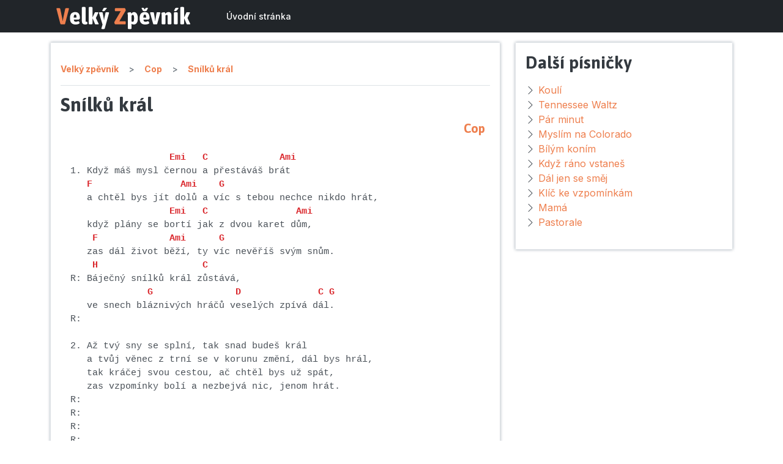

--- FILE ---
content_type: text/html; charset=utf-8
request_url: https://www.google.com/recaptcha/api2/aframe
body_size: 264
content:
<!DOCTYPE HTML><html><head><meta http-equiv="content-type" content="text/html; charset=UTF-8"></head><body><script nonce="vsi4rbTt3UaI5U0jM1cEIg">/** Anti-fraud and anti-abuse applications only. See google.com/recaptcha */ try{var clients={'sodar':'https://pagead2.googlesyndication.com/pagead/sodar?'};window.addEventListener("message",function(a){try{if(a.source===window.parent){var b=JSON.parse(a.data);var c=clients[b['id']];if(c){var d=document.createElement('img');d.src=c+b['params']+'&rc='+(localStorage.getItem("rc::a")?sessionStorage.getItem("rc::b"):"");window.document.body.appendChild(d);sessionStorage.setItem("rc::e",parseInt(sessionStorage.getItem("rc::e")||0)+1);localStorage.setItem("rc::h",'1769113139670');}}}catch(b){}});window.parent.postMessage("_grecaptcha_ready", "*");}catch(b){}</script></body></html>

--- FILE ---
content_type: text/javascript
request_url: https://velky-zpevnik.cz/js/vendor.js
body_size: 125057
content:
/*! For license information please see vendor.js.LICENSE.txt */
(self.webpackChunk=self.webpackChunk||[]).push([[898],{9038:(e,t,n)=>{function r(e){return e&&"object"==typeof e&&"default"in e?e.default:e}var o=r(n(2307)),i=n(821),s=r(n(3465)),a=n(9680);function c(){return(c=Object.assign||function(e){for(var t=1;t<arguments.length;t++){var n=arguments[t];for(var r in n)Object.prototype.hasOwnProperty.call(n,r)&&(e[r]=n[r])}return e}).apply(this,arguments)}function l(){var e=[].slice.call(arguments),t="string"==typeof e[0]?e[0]:null,n=("string"==typeof e[0]?e[1]:e[0])||{},r=t?a.Inertia.restore(t):null,l=s(n),u=null,f=null,p=function(e){return e},d=i.reactive(c({},r?r.data:n,{isDirty:!1,errors:r?r.errors:{},hasErrors:!1,processing:!1,progress:null,wasSuccessful:!1,recentlySuccessful:!1,data:function(){var e=this;return Object.keys(n).reduce((function(t,n){return t[n]=e[n],t}),{})},transform:function(e){return p=e,this},defaults:function(e,t){var n;return l=void 0===e?this.data():Object.assign({},s(l),t?((n={})[e]=t,n):e),this},reset:function(){var e=[].slice.call(arguments),t=s(l);return Object.assign(this,0===e.length?t:Object.keys(t).filter((function(t){return e.includes(t)})).reduce((function(e,n){return e[n]=t[n],e}),{})),this},setError:function(e,t){var n;return Object.assign(this.errors,t?((n={})[e]=t,n):e),this.hasErrors=Object.keys(this.errors).length>0,this},clearErrors:function(){var e=this,t=[].slice.call(arguments);return this.errors=Object.keys(this.errors).reduce((function(n,r){var o;return c({},n,t.length>0&&!t.includes(r)?((o={})[r]=e.errors[r],o):{})}),{}),this.hasErrors=Object.keys(this.errors).length>0,this},submit:function(e,t,n){var r=this,o=this;void 0===n&&(n={});var i=p(this.data()),d=c({},n,{onCancelToken:function(e){if(u=e,n.onCancelToken)return n.onCancelToken(e)},onBefore:function(e){if(o.wasSuccessful=!1,o.recentlySuccessful=!1,clearTimeout(f),n.onBefore)return n.onBefore(e)},onStart:function(e){if(o.processing=!0,n.onStart)return n.onStart(e)},onProgress:function(e){if(o.progress=e,n.onProgress)return n.onProgress(e)},onSuccess:function(e){try{var t=function(e){return l=s(r.data()),r.isDirty=!1,e};return r.processing=!1,r.progress=null,r.clearErrors(),r.wasSuccessful=!0,r.recentlySuccessful=!0,f=setTimeout((function(){return r.recentlySuccessful=!1}),2e3),Promise.resolve(n.onSuccess?Promise.resolve(n.onSuccess(e)).then(t):t(null))}catch(e){return Promise.reject(e)}},onError:function(e){if(o.processing=!1,o.progress=null,o.clearErrors().setError(e),n.onError)return n.onError(e)},onCancel:function(){if(o.processing=!1,o.progress=null,n.onCancel)return n.onCancel()},onFinish:function(){if(o.processing=!1,o.progress=null,u=null,n.onFinish)return n.onFinish()}});"delete"===e?a.Inertia.delete(t,c({},d,{data:i})):a.Inertia[e](t,i,d)},get:function(e,t){this.submit("get",e,t)},post:function(e,t){this.submit("post",e,t)},put:function(e,t){this.submit("put",e,t)},patch:function(e,t){this.submit("patch",e,t)},delete:function(e,t){this.submit("delete",e,t)},cancel:function(){u&&u.cancel()},__rememberable:null===t,__remember:function(){return{data:this.data(),errors:this.errors}},__restore:function(e){Object.assign(this,e.data),this.setError(e.errors)}}));return i.watch(d,(function(e){d.isDirty=!o(d.data(),l),t&&a.Inertia.remember(s(e.__remember()),t)}),{immediate:!0,deep:!0}),d}var u={created:function(){var e=this;if(this.$options.remember){Array.isArray(this.$options.remember)&&(this.$options.remember={data:this.$options.remember}),"string"==typeof this.$options.remember&&(this.$options.remember={data:[this.$options.remember]}),"string"==typeof this.$options.remember.data&&(this.$options.remember={data:[this.$options.remember.data]});var t=this.$options.remember.key instanceof Function?this.$options.remember.key.call(this):this.$options.remember.key,n=a.Inertia.restore(t),r=this.$options.remember.data.filter((function(t){return!(null!==e[t]&&"object"==typeof e[t]&&!1===e[t].__rememberable)})),o=function(t){return null!==e[t]&&"object"==typeof e[t]&&"function"==typeof e[t].__remember&&"function"==typeof e[t].__restore};r.forEach((function(i){void 0!==e[i]&&void 0!==n&&void 0!==n[i]&&(o(i)?e[i].__restore(n[i]):e[i]=n[i]),e.$watch(i,(function(){a.Inertia.remember(r.reduce((function(t,n){var r;return c({},t,((r={})[n]=s(o(n)?e[n].__remember():e[n]),r))}),{}),t)}),{immediate:!0,deep:!0})}))}}},f=i.ref(null),p=i.ref({}),d=i.ref(null),h=null,g={name:"Inertia",props:{initialPage:{type:Object,required:!0},initialComponent:{type:Object,required:!1},resolveComponent:{type:Function,required:!1},titleCallback:{type:Function,required:!1,default:function(e){return e}},onHeadUpdate:{type:Function,required:!1,default:function(){return function(){}}}},setup:function(e){var t=e.initialPage,n=e.initialComponent,r=e.resolveComponent,o=e.titleCallback,s=e.onHeadUpdate;f.value=n?i.markRaw(n):null,p.value=t,d.value=null;var l="undefined"==typeof window;return h=a.createHeadManager(l,o,s),l||a.Inertia.init({initialPage:t,resolveComponent:r,swapComponent:function(e){try{return f.value=i.markRaw(e.component),p.value=e.page,d.value=e.preserveState?d.value:Date.now(),Promise.resolve()}catch(e){return Promise.reject(e)}}}),function(){if(f.value){f.value.inheritAttrs=!!f.value.inheritAttrs;var e=i.h(f.value,c({},p.value.props,{key:d.value}));return f.value.layout?"function"==typeof f.value.layout?f.value.layout(i.h,e):(Array.isArray(f.value.layout)?f.value.layout:[f.value.layout]).concat(e).reverse().reduce((function(e,t){return t.inheritAttrs=!!t.inheritAttrs,i.h(t,c({},p.value.props),(function(){return e}))})):e}}}},m={install:function(e){a.Inertia.form=l,Object.defineProperty(e.config.globalProperties,"$inertia",{get:function(){return a.Inertia}}),Object.defineProperty(e.config.globalProperties,"$page",{get:function(){return p.value}}),Object.defineProperty(e.config.globalProperties,"$headManager",{get:function(){return h}}),e.mixin(u)}},v={props:{title:{type:String,required:!1}},data:function(){return{provider:this.$headManager.createProvider()}},beforeUnmount:function(){this.provider.disconnect()},methods:{isUnaryTag:function(e){return["area","base","br","col","embed","hr","img","input","keygen","link","meta","param","source","track","wbr"].indexOf(e.type)>-1},renderTagStart:function(e){e.props=e.props||{},e.props.inertia=void 0!==e.props["head-key"]?e.props["head-key"]:"";var t=Object.keys(e.props).reduce((function(t,n){var r=e.props[n];return["key","head-key"].includes(n)?t:""===r?t+" "+n:t+" "+n+'="'+r+'"'}),"");return"<"+e.type+t+">"},renderTagChildren:function(e){var t=this;return"string"==typeof e.children?e.children:e.children.reduce((function(e,n){return e+t.renderTag(n)}),"")},renderTag:function(e){if("Symbol(Text)"===e.type.toString())return e.children;if("Symbol()"===e.type.toString())return"";if("Symbol(Comment)"===e.type.toString())return"";var t=this.renderTagStart(e);return e.children&&(t+=this.renderTagChildren(e)),this.isUnaryTag(e)||(t+="</"+e.type+">"),t},addTitleElement:function(e){return this.title&&!e.find((function(e){return e.startsWith("<title")}))&&e.push("<title inertia>"+this.title+"</title>"),e},renderNodes:function(e){var t=this;return this.addTitleElement(e.flatMap((function(e){return"Symbol(Fragment)"===e.type.toString()?e.children:e})).map((function(e){return t.renderTag(e)})).filter((function(e){return e})))}},render:function(){this.provider.update(this.renderNodes(this.$slots.default?this.$slots.default():[]))}},y={name:"InertiaLink",props:{as:{type:String,default:"a"},data:{type:Object,default:function(){return{}}},href:{type:String},method:{type:String,default:"get"},replace:{type:Boolean,default:!1},preserveScroll:{type:Boolean,default:!1},preserveState:{type:Boolean,default:null},only:{type:Array,default:function(){return[]}},headers:{type:Object,default:function(){return{}}},queryStringArrayFormat:{type:String,default:"brackets"}},setup:function(e,t){var n=t.slots,r=t.attrs;return function(e){var t=e.as.toLowerCase(),o=e.method.toLowerCase(),s=a.mergeDataIntoQueryString(o,e.href||"",e.data,e.queryStringArrayFormat),l=s[0],u=s[1];return"a"===t&&"get"!==o&&console.warn('Creating POST/PUT/PATCH/DELETE <a> links is discouraged as it causes "Open Link in New Tab/Window" accessibility issues.\n\nPlease specify a more appropriate element using the "as" attribute. For example:\n\n<Link href="'+l+'" method="'+o+'" as="button">...</Link>'),i.h(e.as,c({},r,"a"===t?{href:l}:{},{onClick:function(t){var n;a.shouldIntercept(t)&&(t.preventDefault(),a.Inertia.visit(l,{data:u,method:o,replace:e.replace,preserveScroll:e.preserveScroll,preserveState:null!=(n=e.preserveState)?n:"get"!==o,only:e.only,headers:e.headers,onCancelToken:r.onCancelToken||function(){return{}},onBefore:r.onBefore||function(){return{}},onStart:r.onStart||function(){return{}},onProgress:r.onProgress||function(){return{}},onFinish:r.onFinish||function(){return{}},onCancel:r.onCancel||function(){return{}},onSuccess:r.onSuccess||function(){return{}},onError:r.onError||function(){return{}}}))}}),n)}}};t.Fb=v,t.rU=y,t.yP=function(e){try{var t,n,r,o,s,a,c;n=void 0===(t=e.id)?"app":t,r=e.resolve,o=e.setup,s=e.title,a=e.page,c=e.render;var l="undefined"==typeof window,u=l?null:document.getElementById(n),f=a||JSON.parse(u.dataset.page),p=function(e){return Promise.resolve(r(e)).then((function(e){return e.default||e}))},d=[];return Promise.resolve(p(f.component).then((function(e){return o({el:u,app:g,App:g,props:{initialPage:f,initialComponent:e,resolveComponent:p,titleCallback:s,onHeadUpdate:l?function(e){return d=e}:null},plugin:m})}))).then((function(e){return function(){if(l)return Promise.resolve(c(i.createSSRApp({render:function(){return i.h("div",{id:n,"data-page":JSON.stringify(f),innerHTML:c(e)})}}))).then((function(e){return{head:d,body:e}}))}()}))}catch(e){return Promise.reject(e)}},t.cI=l,t.qt=function(){return{props:i.computed((function(){return p.value.props})),url:i.computed((function(){return p.value.url})),component:i.computed((function(){return p.value.component})),version:i.computed((function(){return p.value.version}))}}},9680:(e,t,n)=>{function r(e){return e&&"object"==typeof e&&"default"in e?e.default:e}var o=r(n(3945)),i=n(129),s=r(n(9996));function a(){return(a=Object.assign||function(e){for(var t=1;t<arguments.length;t++){var n=arguments[t];for(var r in n)Object.prototype.hasOwnProperty.call(n,r)&&(e[r]=n[r])}return e}).apply(this,arguments)}var c,l={modal:null,listener:null,show:function(e){var t=this;"object"==typeof e&&(e="All Inertia requests must receive a valid Inertia response, however a plain JSON response was received.<hr>"+JSON.stringify(e));var n=document.createElement("html");n.innerHTML=e,n.querySelectorAll("a").forEach((function(e){return e.setAttribute("target","_top")})),this.modal=document.createElement("div"),this.modal.style.position="fixed",this.modal.style.width="100vw",this.modal.style.height="100vh",this.modal.style.padding="50px",this.modal.style.boxSizing="border-box",this.modal.style.backgroundColor="rgba(0, 0, 0, .6)",this.modal.style.zIndex=2e5,this.modal.addEventListener("click",(function(){return t.hide()}));var r=document.createElement("iframe");if(r.style.backgroundColor="white",r.style.borderRadius="5px",r.style.width="100%",r.style.height="100%",this.modal.appendChild(r),document.body.prepend(this.modal),document.body.style.overflow="hidden",!r.contentWindow)throw new Error("iframe not yet ready.");r.contentWindow.document.open(),r.contentWindow.document.write(n.outerHTML),r.contentWindow.document.close(),this.listener=this.hideOnEscape.bind(this),document.addEventListener("keydown",this.listener)},hide:function(){this.modal.outerHTML="",this.modal=null,document.body.style.overflow="visible",document.removeEventListener("keydown",this.listener)},hideOnEscape:function(e){27===e.keyCode&&this.hide()}};function u(e,t){var n;return function(){var r=arguments,o=this;clearTimeout(n),n=setTimeout((function(){return e.apply(o,[].slice.call(r))}),t)}}function f(e,t,n){for(var r in void 0===t&&(t=new FormData),void 0===n&&(n=null),e=e||{})Object.prototype.hasOwnProperty.call(e,r)&&d(t,p(n,r),e[r]);return t}function p(e,t){return e?e+"["+t+"]":t}function d(e,t,n){return Array.isArray(n)?Array.from(n.keys()).forEach((function(r){return d(e,p(t,r.toString()),n[r])})):n instanceof Date?e.append(t,n.toISOString()):n instanceof File?e.append(t,n,n.name):n instanceof Blob?e.append(t,n):"boolean"==typeof n?e.append(t,n?"1":"0"):"string"==typeof n?e.append(t,n):"number"==typeof n?e.append(t,""+n):null==n?e.append(t,""):void f(n,e,t)}function h(e){return new URL(e.toString(),window.location.toString())}function g(e,n,r,o){void 0===o&&(o="brackets");var a=/^https?:\/\//.test(n.toString()),c=a||n.toString().startsWith("/"),l=!c&&!n.toString().startsWith("#")&&!n.toString().startsWith("?"),u=n.toString().includes("?")||e===t.Method.GET&&Object.keys(r).length,f=n.toString().includes("#"),p=new URL(n.toString(),"http://localhost");return e===t.Method.GET&&Object.keys(r).length&&(p.search=i.stringify(s(i.parse(p.search,{ignoreQueryPrefix:!0}),r),{encodeValuesOnly:!0,arrayFormat:o}),r={}),[[a?p.protocol+"//"+p.host:"",c?p.pathname:"",l?p.pathname.substring(1):"",u?p.search:"",f?p.hash:""].join(""),r]}function m(e){return(e=new URL(e.href)).hash="",e}function v(e,t){return document.dispatchEvent(new CustomEvent("inertia:"+e,t))}(c=t.Method||(t.Method={})).GET="get",c.POST="post",c.PUT="put",c.PATCH="patch",c.DELETE="delete";var y=function(e){return v("finish",{detail:{visit:e}})},_=function(e){return v("navigate",{detail:{page:e}})},b="undefined"==typeof window,w=function(){function e(){this.visitId=null}var n=e.prototype;return n.init=function(e){var t=e.resolveComponent,n=e.swapComponent;this.page=e.initialPage,this.resolveComponent=t,this.swapComponent=n,this.isBackForwardVisit()?this.handleBackForwardVisit(this.page):this.isLocationVisit()?this.handleLocationVisit(this.page):this.handleInitialPageVisit(this.page),this.setupEventListeners()},n.handleInitialPageVisit=function(e){this.page.url+=window.location.hash,this.setPage(e,{preserveState:!0}).then((function(){return _(e)}))},n.setupEventListeners=function(){window.addEventListener("popstate",this.handlePopstateEvent.bind(this)),document.addEventListener("scroll",u(this.handleScrollEvent.bind(this),100),!0)},n.scrollRegions=function(){return document.querySelectorAll("[scroll-region]")},n.handleScrollEvent=function(e){"function"==typeof e.target.hasAttribute&&e.target.hasAttribute("scroll-region")&&this.saveScrollPositions()},n.saveScrollPositions=function(){this.replaceState(a({},this.page,{scrollRegions:Array.from(this.scrollRegions()).map((function(e){return{top:e.scrollTop,left:e.scrollLeft}}))}))},n.resetScrollPositions=function(){var e;document.documentElement.scrollTop=0,document.documentElement.scrollLeft=0,this.scrollRegions().forEach((function(e){e.scrollTop=0,e.scrollLeft=0})),this.saveScrollPositions(),window.location.hash&&(null==(e=document.getElementById(window.location.hash.slice(1)))||e.scrollIntoView())},n.restoreScrollPositions=function(){var e=this;this.page.scrollRegions&&this.scrollRegions().forEach((function(t,n){var r=e.page.scrollRegions[n];r&&(t.scrollTop=r.top,t.scrollLeft=r.left)}))},n.isBackForwardVisit=function(){return window.history.state&&window.performance&&window.performance.getEntriesByType("navigation").length>0&&"back_forward"===window.performance.getEntriesByType("navigation")[0].type},n.handleBackForwardVisit=function(e){var t=this;window.history.state.version=e.version,this.setPage(window.history.state,{preserveScroll:!0,preserveState:!0}).then((function(){t.restoreScrollPositions(),_(e)}))},n.locationVisit=function(e,t){try{window.sessionStorage.setItem("inertiaLocationVisit",JSON.stringify({preserveScroll:t})),window.location.href=e.href,m(window.location).href===m(e).href&&window.location.reload()}catch(e){return!1}},n.isLocationVisit=function(){try{return null!==window.sessionStorage.getItem("inertiaLocationVisit")}catch(e){return!1}},n.handleLocationVisit=function(e){var t,n,r,o,i=this,s=JSON.parse(window.sessionStorage.getItem("inertiaLocationVisit")||"");window.sessionStorage.removeItem("inertiaLocationVisit"),e.url+=window.location.hash,e.rememberedState=null!=(t=null==(n=window.history.state)?void 0:n.rememberedState)?t:{},e.scrollRegions=null!=(r=null==(o=window.history.state)?void 0:o.scrollRegions)?r:[],this.setPage(e,{preserveScroll:s.preserveScroll,preserveState:!0}).then((function(){s.preserveScroll&&i.restoreScrollPositions(),_(e)}))},n.isLocationVisitResponse=function(e){return e&&409===e.status&&e.headers["x-inertia-location"]},n.isInertiaResponse=function(e){return null==e?void 0:e.headers["x-inertia"]},n.createVisitId=function(){return this.visitId={},this.visitId},n.cancelVisit=function(e,t){var n=t.cancelled,r=void 0!==n&&n,o=t.interrupted,i=void 0!==o&&o;!e||e.completed||e.cancelled||e.interrupted||(e.cancelToken.cancel(),e.onCancel(),e.completed=!1,e.cancelled=r,e.interrupted=i,y(e),e.onFinish(e))},n.finishVisit=function(e){e.cancelled||e.interrupted||(e.completed=!0,e.cancelled=!1,e.interrupted=!1,y(e),e.onFinish(e))},n.resolvePreserveOption=function(e,t){return"function"==typeof e?e(t):"errors"===e?Object.keys(t.props.errors||{}).length>0:e},n.visit=function(e,n){var r=this,i=void 0===n?{}:n,s=i.method,c=void 0===s?t.Method.GET:s,u=i.data,p=void 0===u?{}:u,d=i.replace,y=void 0!==d&&d,_=i.preserveScroll,b=void 0!==_&&_,w=i.preserveState,S=void 0!==w&&w,x=i.only,E=void 0===x?[]:x,O=i.headers,A=void 0===O?{}:O,C=i.errorBag,k=void 0===C?"":C,T=i.forceFormData,j=void 0!==T&&T,P=i.onCancelToken,N=void 0===P?function(){}:P,I=i.onBefore,R=void 0===I?function(){}:I,L=i.onStart,M=void 0===L?function(){}:L,D=i.onProgress,F=void 0===D?function(){}:D,B=i.onFinish,$=void 0===B?function(){}:B,U=i.onCancel,V=void 0===U?function(){}:U,z=i.onSuccess,W=void 0===z?function(){}:z,H=i.onError,q=void 0===H?function(){}:H,K=i.queryStringArrayFormat,J=void 0===K?"brackets":K,G="string"==typeof e?h(e):e;if(!function e(t){return t instanceof File||t instanceof Blob||t instanceof FileList&&t.length>0||t instanceof FormData&&Array.from(t.values()).some((function(t){return e(t)}))||"object"==typeof t&&null!==t&&Object.values(t).some((function(t){return e(t)}))}(p)&&!j||p instanceof FormData||(p=f(p)),!(p instanceof FormData)){var X=g(c,G,p,J),Q=X[1];G=h(X[0]),p=Q}var Y={url:G,method:c,data:p,replace:y,preserveScroll:b,preserveState:S,only:E,headers:A,errorBag:k,forceFormData:j,queryStringArrayFormat:J,cancelled:!1,completed:!1,interrupted:!1};if(!1!==R(Y)&&function(e){return v("before",{cancelable:!0,detail:{visit:e}})}(Y)){this.activeVisit&&this.cancelVisit(this.activeVisit,{interrupted:!0}),this.saveScrollPositions();var Z=this.createVisitId();this.activeVisit=a({},Y,{onCancelToken:N,onBefore:R,onStart:M,onProgress:F,onFinish:$,onCancel:V,onSuccess:W,onError:q,queryStringArrayFormat:J,cancelToken:o.CancelToken.source()}),N({cancel:function(){r.activeVisit&&r.cancelVisit(r.activeVisit,{cancelled:!0})}}),function(e){v("start",{detail:{visit:e}})}(Y),M(Y),o({method:c,url:m(G).href,data:c===t.Method.GET?{}:p,params:c===t.Method.GET?p:{},cancelToken:this.activeVisit.cancelToken.token,headers:a({},A,{Accept:"text/html, application/xhtml+xml","X-Requested-With":"XMLHttpRequest","X-Inertia":!0},E.length?{"X-Inertia-Partial-Component":this.page.component,"X-Inertia-Partial-Data":E.join(",")}:{},k&&k.length?{"X-Inertia-Error-Bag":k}:{},this.page.version?{"X-Inertia-Version":this.page.version}:{}),onUploadProgress:function(e){p instanceof FormData&&(e.percentage=Math.round(e.loaded/e.total*100),function(e){v("progress",{detail:{progress:e}})}(e),F(e))}}).then((function(e){var t;if(!r.isInertiaResponse(e))return Promise.reject({response:e});var n=e.data;E.length&&n.component===r.page.component&&(n.props=a({},r.page.props,n.props)),b=r.resolvePreserveOption(b,n),(S=r.resolvePreserveOption(S,n))&&null!=(t=window.history.state)&&t.rememberedState&&n.component===r.page.component&&(n.rememberedState=window.history.state.rememberedState);var o=G,i=h(n.url);return o.hash&&!i.hash&&m(o).href===i.href&&(i.hash=o.hash,n.url=i.href),r.setPage(n,{visitId:Z,replace:y,preserveScroll:b,preserveState:S})})).then((function(){var e=r.page.props.errors||{};if(Object.keys(e).length>0){var t=k?e[k]?e[k]:{}:e;return function(e){v("error",{detail:{errors:e}})}(t),q(t)}return v("success",{detail:{page:r.page}}),W(r.page)})).catch((function(e){if(r.isInertiaResponse(e.response))return r.setPage(e.response.data,{visitId:Z});if(r.isLocationVisitResponse(e.response)){var t=h(e.response.headers["x-inertia-location"]),n=G;n.hash&&!t.hash&&m(n).href===t.href&&(t.hash=n.hash),r.locationVisit(t,!0===b)}else{if(!e.response)return Promise.reject(e);v("invalid",{cancelable:!0,detail:{response:e.response}})&&l.show(e.response.data)}})).then((function(){r.activeVisit&&r.finishVisit(r.activeVisit)})).catch((function(e){if(!o.isCancel(e)){var t=v("exception",{cancelable:!0,detail:{exception:e}});if(r.activeVisit&&r.finishVisit(r.activeVisit),t)return Promise.reject(e)}}))}},n.setPage=function(e,t){var n=this,r=void 0===t?{}:t,o=r.visitId,i=void 0===o?this.createVisitId():o,s=r.replace,a=void 0!==s&&s,c=r.preserveScroll,l=void 0!==c&&c,u=r.preserveState,f=void 0!==u&&u;return Promise.resolve(this.resolveComponent(e.component)).then((function(t){i===n.visitId&&(e.scrollRegions=e.scrollRegions||[],e.rememberedState=e.rememberedState||{},(a=a||h(e.url).href===window.location.href)?n.replaceState(e):n.pushState(e),n.swapComponent({component:t,page:e,preserveState:f}).then((function(){l||n.resetScrollPositions(),a||_(e)})))}))},n.pushState=function(e){this.page=e,window.history.pushState(e,"",e.url)},n.replaceState=function(e){this.page=e,window.history.replaceState(e,"",e.url)},n.handlePopstateEvent=function(e){var t=this;if(null!==e.state){var n=e.state,r=this.createVisitId();Promise.resolve(this.resolveComponent(n.component)).then((function(e){r===t.visitId&&(t.page=n,t.swapComponent({component:e,page:n,preserveState:!1}).then((function(){t.restoreScrollPositions(),_(n)})))}))}else{var o=h(this.page.url);o.hash=window.location.hash,this.replaceState(a({},this.page,{url:o.href})),this.resetScrollPositions()}},n.get=function(e,n,r){return void 0===n&&(n={}),void 0===r&&(r={}),this.visit(e,a({},r,{method:t.Method.GET,data:n}))},n.reload=function(e){return void 0===e&&(e={}),this.visit(window.location.href,a({},e,{preserveScroll:!0,preserveState:!0}))},n.replace=function(e,t){var n;return void 0===t&&(t={}),console.warn("Inertia.replace() has been deprecated and will be removed in a future release. Please use Inertia."+(null!=(n=t.method)?n:"get")+"() instead."),this.visit(e,a({preserveState:!0},t,{replace:!0}))},n.post=function(e,n,r){return void 0===n&&(n={}),void 0===r&&(r={}),this.visit(e,a({preserveState:!0},r,{method:t.Method.POST,data:n}))},n.put=function(e,n,r){return void 0===n&&(n={}),void 0===r&&(r={}),this.visit(e,a({preserveState:!0},r,{method:t.Method.PUT,data:n}))},n.patch=function(e,n,r){return void 0===n&&(n={}),void 0===r&&(r={}),this.visit(e,a({preserveState:!0},r,{method:t.Method.PATCH,data:n}))},n.delete=function(e,n){return void 0===n&&(n={}),this.visit(e,a({preserveState:!0},n,{method:t.Method.DELETE}))},n.remember=function(e,t){var n,r;void 0===t&&(t="default"),b||this.replaceState(a({},this.page,{rememberedState:a({},null==(n=this.page)?void 0:n.rememberedState,(r={},r[t]=e,r))}))},n.restore=function(e){var t,n;if(void 0===e&&(e="default"),!b)return null==(t=window.history.state)||null==(n=t.rememberedState)?void 0:n[e]},n.on=function(e,t){var n=function(e){var n=t(e);e.cancelable&&!e.defaultPrevented&&!1===n&&e.preventDefault()};return document.addEventListener("inertia:"+e,n),function(){return document.removeEventListener("inertia:"+e,n)}},e}(),S={buildDOMElement:function(e){var t=document.createElement("template");t.innerHTML=e;var n=t.content.firstChild;if(!e.startsWith("<script "))return n;var r=document.createElement("script");return r.innerHTML=n.innerHTML,n.getAttributeNames().forEach((function(e){r.setAttribute(e,n.getAttribute(e)||"")})),r},isInertiaManagedElement:function(e){return e.nodeType===Node.ELEMENT_NODE&&null!==e.getAttribute("inertia")},findMatchingElementIndex:function(e,t){var n=e.getAttribute("inertia");return null!==n?t.findIndex((function(e){return e.getAttribute("inertia")===n})):-1},update:u((function(e){var t=this,n=e.map((function(e){return t.buildDOMElement(e)}));Array.from(document.head.childNodes).filter((function(e){return t.isInertiaManagedElement(e)})).forEach((function(e){var r=t.findMatchingElementIndex(e,n);if(-1!==r){var o,i=n.splice(r,1)[0];i&&!e.isEqualNode(i)&&(null==e||null==(o=e.parentNode)||o.replaceChild(i,e))}else{var s;null==e||null==(s=e.parentNode)||s.removeChild(e)}})),n.forEach((function(e){return document.head.appendChild(e)}))}),1)},x=new w;t.Inertia=x,t.createHeadManager=function(e,t,n){var r={},o=0;function i(){var e=Object.values(r).reduce((function(e,t){return e.concat(t)}),[]).reduce((function(e,n){if(-1===n.indexOf("<"))return e;if(0===n.indexOf("<title ")){var r=n.match(/(<title [^>]+>)(.*?)(<\/title>)/);return e.title=r?""+r[1]+t(r[2])+r[3]:n,e}var o=n.match(/ inertia="[^"]+"/);return o?e[o[0]]=n:e[Object.keys(e).length]=n,e}),{});return Object.values(e)}function s(){e?n(i()):S.update(i())}return{createProvider:function(){var e=function(){var e=o+=1;return r[e]=[],e.toString()}();return{update:function(t){return function(e,t){void 0===t&&(t=[]),null!==e&&Object.keys(r).indexOf(e)>-1&&(r[e]=t),s()}(e,t)},disconnect:function(){return function(e){null!==e&&-1!==Object.keys(r).indexOf(e)&&(delete r[e],s())}(e)}}}}},t.hrefToUrl=h,t.mergeDataIntoQueryString=g,t.shouldIntercept=function(e){var t="a"===e.currentTarget.tagName.toLowerCase();return!(e.target&&null!=e&&e.target.isContentEditable||e.defaultPrevented||t&&e.which>1||t&&e.altKey||t&&e.ctrlKey||t&&e.metaKey||t&&e.shiftKey)},t.urlWithoutHash=m},3945:(e,t,n)=>{e.exports=n(2364)},8515:(e,t,n)=>{"use strict";var r=n(2212),o=n(6287),i=n(7309),s=n(3656),a=n(4444),c=n(436),l=n(1121),u=n(2343);e.exports=function(e){return new Promise((function(t,n){var f=e.data,p=e.headers,d=e.responseType;r.isFormData(f)&&delete p["Content-Type"];var h=new XMLHttpRequest;if(e.auth){var g=e.auth.username||"",m=e.auth.password?unescape(encodeURIComponent(e.auth.password)):"";p.Authorization="Basic "+btoa(g+":"+m)}var v=a(e.baseURL,e.url);function y(){if(h){var r="getAllResponseHeaders"in h?c(h.getAllResponseHeaders()):null,i={data:d&&"text"!==d&&"json"!==d?h.response:h.responseText,status:h.status,statusText:h.statusText,headers:r,config:e,request:h};o(t,n,i),h=null}}if(h.open(e.method.toUpperCase(),s(v,e.params,e.paramsSerializer),!0),h.timeout=e.timeout,"onloadend"in h?h.onloadend=y:h.onreadystatechange=function(){h&&4===h.readyState&&(0!==h.status||h.responseURL&&0===h.responseURL.indexOf("file:"))&&setTimeout(y)},h.onabort=function(){h&&(n(u("Request aborted",e,"ECONNABORTED",h)),h=null)},h.onerror=function(){n(u("Network Error",e,null,h)),h=null},h.ontimeout=function(){var t="timeout of "+e.timeout+"ms exceeded";e.timeoutErrorMessage&&(t=e.timeoutErrorMessage),n(u(t,e,e.transitional&&e.transitional.clarifyTimeoutError?"ETIMEDOUT":"ECONNABORTED",h)),h=null},r.isStandardBrowserEnv()){var _=(e.withCredentials||l(v))&&e.xsrfCookieName?i.read(e.xsrfCookieName):void 0;_&&(p[e.xsrfHeaderName]=_)}"setRequestHeader"in h&&r.forEach(p,(function(e,t){void 0===f&&"content-type"===t.toLowerCase()?delete p[t]:h.setRequestHeader(t,e)})),r.isUndefined(e.withCredentials)||(h.withCredentials=!!e.withCredentials),d&&"json"!==d&&(h.responseType=e.responseType),"function"==typeof e.onDownloadProgress&&h.addEventListener("progress",e.onDownloadProgress),"function"==typeof e.onUploadProgress&&h.upload&&h.upload.addEventListener("progress",e.onUploadProgress),e.cancelToken&&e.cancelToken.promise.then((function(e){h&&(h.abort(),n(e),h=null)})),f||(f=null),h.send(f)}))}},2364:(e,t,n)=>{"use strict";var r=n(2212),o=n(1435),i=n(4714),s=n(1671);function a(e){var t=new i(e),n=o(i.prototype.request,t);return r.extend(n,i.prototype,t),r.extend(n,t),n}var c=a(n(9591));c.Axios=i,c.create=function(e){return a(s(c.defaults,e))},c.Cancel=n(9842),c.CancelToken=n(430),c.isCancel=n(9563),c.all=function(e){return Promise.all(e)},c.spread=n(9781),c.isAxiosError=n(7968),e.exports=c,e.exports.default=c},9842:e=>{"use strict";function t(e){this.message=e}t.prototype.toString=function(){return"Cancel"+(this.message?": "+this.message:"")},t.prototype.__CANCEL__=!0,e.exports=t},430:(e,t,n)=>{"use strict";var r=n(9842);function o(e){if("function"!=typeof e)throw new TypeError("executor must be a function.");var t;this.promise=new Promise((function(e){t=e}));var n=this;e((function(e){n.reason||(n.reason=new r(e),t(n.reason))}))}o.prototype.throwIfRequested=function(){if(this.reason)throw this.reason},o.source=function(){var e;return{token:new o((function(t){e=t})),cancel:e}},e.exports=o},9563:e=>{"use strict";e.exports=function(e){return!(!e||!e.__CANCEL__)}},4714:(e,t,n)=>{"use strict";var r=n(2212),o=n(3656),i=n(1905),s=n(4523),a=n(1671),c=n(2478),l=c.validators;function u(e){this.defaults=e,this.interceptors={request:new i,response:new i}}u.prototype.request=function(e){"string"==typeof e?(e=arguments[1]||{}).url=arguments[0]:e=e||{},(e=a(this.defaults,e)).method?e.method=e.method.toLowerCase():this.defaults.method?e.method=this.defaults.method.toLowerCase():e.method="get";var t=e.transitional;void 0!==t&&c.assertOptions(t,{silentJSONParsing:l.transitional(l.boolean,"1.0.0"),forcedJSONParsing:l.transitional(l.boolean,"1.0.0"),clarifyTimeoutError:l.transitional(l.boolean,"1.0.0")},!1);var n=[],r=!0;this.interceptors.request.forEach((function(t){"function"==typeof t.runWhen&&!1===t.runWhen(e)||(r=r&&t.synchronous,n.unshift(t.fulfilled,t.rejected))}));var o,i=[];if(this.interceptors.response.forEach((function(e){i.push(e.fulfilled,e.rejected)})),!r){var u=[s,void 0];for(Array.prototype.unshift.apply(u,n),u=u.concat(i),o=Promise.resolve(e);u.length;)o=o.then(u.shift(),u.shift());return o}for(var f=e;n.length;){var p=n.shift(),d=n.shift();try{f=p(f)}catch(e){d(e);break}}try{o=s(f)}catch(e){return Promise.reject(e)}for(;i.length;)o=o.then(i.shift(),i.shift());return o},u.prototype.getUri=function(e){return e=a(this.defaults,e),o(e.url,e.params,e.paramsSerializer).replace(/^\?/,"")},r.forEach(["delete","get","head","options"],(function(e){u.prototype[e]=function(t,n){return this.request(a(n||{},{method:e,url:t,data:(n||{}).data}))}})),r.forEach(["post","put","patch"],(function(e){u.prototype[e]=function(t,n,r){return this.request(a(r||{},{method:e,url:t,data:n}))}})),e.exports=u},1905:(e,t,n)=>{"use strict";var r=n(2212);function o(){this.handlers=[]}o.prototype.use=function(e,t,n){return this.handlers.push({fulfilled:e,rejected:t,synchronous:!!n&&n.synchronous,runWhen:n?n.runWhen:null}),this.handlers.length-1},o.prototype.eject=function(e){this.handlers[e]&&(this.handlers[e]=null)},o.prototype.forEach=function(e){r.forEach(this.handlers,(function(t){null!==t&&e(t)}))},e.exports=o},4444:(e,t,n)=>{"use strict";var r=n(6543),o=n(2967);e.exports=function(e,t){return e&&!r(t)?o(e,t):t}},2343:(e,t,n)=>{"use strict";var r=n(8077);e.exports=function(e,t,n,o,i){var s=new Error(e);return r(s,t,n,o,i)}},4523:(e,t,n)=>{"use strict";var r=n(2212),o=n(1033),i=n(9563),s=n(9591);function a(e){e.cancelToken&&e.cancelToken.throwIfRequested()}e.exports=function(e){return a(e),e.headers=e.headers||{},e.data=o.call(e,e.data,e.headers,e.transformRequest),e.headers=r.merge(e.headers.common||{},e.headers[e.method]||{},e.headers),r.forEach(["delete","get","head","post","put","patch","common"],(function(t){delete e.headers[t]})),(e.adapter||s.adapter)(e).then((function(t){return a(e),t.data=o.call(e,t.data,t.headers,e.transformResponse),t}),(function(t){return i(t)||(a(e),t&&t.response&&(t.response.data=o.call(e,t.response.data,t.response.headers,e.transformResponse))),Promise.reject(t)}))}},8077:e=>{"use strict";e.exports=function(e,t,n,r,o){return e.config=t,n&&(e.code=n),e.request=r,e.response=o,e.isAxiosError=!0,e.toJSON=function(){return{message:this.message,name:this.name,description:this.description,number:this.number,fileName:this.fileName,lineNumber:this.lineNumber,columnNumber:this.columnNumber,stack:this.stack,config:this.config,code:this.code}},e}},1671:(e,t,n)=>{"use strict";var r=n(2212);e.exports=function(e,t){t=t||{};var n={},o=["url","method","data"],i=["headers","auth","proxy","params"],s=["baseURL","transformRequest","transformResponse","paramsSerializer","timeout","timeoutMessage","withCredentials","adapter","responseType","xsrfCookieName","xsrfHeaderName","onUploadProgress","onDownloadProgress","decompress","maxContentLength","maxBodyLength","maxRedirects","transport","httpAgent","httpsAgent","cancelToken","socketPath","responseEncoding"],a=["validateStatus"];function c(e,t){return r.isPlainObject(e)&&r.isPlainObject(t)?r.merge(e,t):r.isPlainObject(t)?r.merge({},t):r.isArray(t)?t.slice():t}function l(o){r.isUndefined(t[o])?r.isUndefined(e[o])||(n[o]=c(void 0,e[o])):n[o]=c(e[o],t[o])}r.forEach(o,(function(e){r.isUndefined(t[e])||(n[e]=c(void 0,t[e]))})),r.forEach(i,l),r.forEach(s,(function(o){r.isUndefined(t[o])?r.isUndefined(e[o])||(n[o]=c(void 0,e[o])):n[o]=c(void 0,t[o])})),r.forEach(a,(function(r){r in t?n[r]=c(e[r],t[r]):r in e&&(n[r]=c(void 0,e[r]))}));var u=o.concat(i).concat(s).concat(a),f=Object.keys(e).concat(Object.keys(t)).filter((function(e){return-1===u.indexOf(e)}));return r.forEach(f,l),n}},6287:(e,t,n)=>{"use strict";var r=n(2343);e.exports=function(e,t,n){var o=n.config.validateStatus;n.status&&o&&!o(n.status)?t(r("Request failed with status code "+n.status,n.config,null,n.request,n)):e(n)}},1033:(e,t,n)=>{"use strict";var r=n(2212),o=n(9591);e.exports=function(e,t,n){var i=this||o;return r.forEach(n,(function(n){e=n.call(i,e,t)})),e}},9591:(e,t,n)=>{"use strict";var r=n(4155),o=n(2212),i=n(5769),s=n(8077),a={"Content-Type":"application/x-www-form-urlencoded"};function c(e,t){!o.isUndefined(e)&&o.isUndefined(e["Content-Type"])&&(e["Content-Type"]=t)}var l,u={transitional:{silentJSONParsing:!0,forcedJSONParsing:!0,clarifyTimeoutError:!1},adapter:(("undefined"!=typeof XMLHttpRequest||void 0!==r&&"[object process]"===Object.prototype.toString.call(r))&&(l=n(8515)),l),transformRequest:[function(e,t){return i(t,"Accept"),i(t,"Content-Type"),o.isFormData(e)||o.isArrayBuffer(e)||o.isBuffer(e)||o.isStream(e)||o.isFile(e)||o.isBlob(e)?e:o.isArrayBufferView(e)?e.buffer:o.isURLSearchParams(e)?(c(t,"application/x-www-form-urlencoded;charset=utf-8"),e.toString()):o.isObject(e)||t&&"application/json"===t["Content-Type"]?(c(t,"application/json"),function(e,t,n){if(o.isString(e))try{return(t||JSON.parse)(e),o.trim(e)}catch(e){if("SyntaxError"!==e.name)throw e}return(n||JSON.stringify)(e)}(e)):e}],transformResponse:[function(e){var t=this.transitional,n=t&&t.silentJSONParsing,r=t&&t.forcedJSONParsing,i=!n&&"json"===this.responseType;if(i||r&&o.isString(e)&&e.length)try{return JSON.parse(e)}catch(e){if(i){if("SyntaxError"===e.name)throw s(e,this,"E_JSON_PARSE");throw e}}return e}],timeout:0,xsrfCookieName:"XSRF-TOKEN",xsrfHeaderName:"X-XSRF-TOKEN",maxContentLength:-1,maxBodyLength:-1,validateStatus:function(e){return e>=200&&e<300}};u.headers={common:{Accept:"application/json, text/plain, */*"}},o.forEach(["delete","get","head"],(function(e){u.headers[e]={}})),o.forEach(["post","put","patch"],(function(e){u.headers[e]=o.merge(a)})),e.exports=u},1435:e=>{"use strict";e.exports=function(e,t){return function(){for(var n=new Array(arguments.length),r=0;r<n.length;r++)n[r]=arguments[r];return e.apply(t,n)}}},3656:(e,t,n)=>{"use strict";var r=n(2212);function o(e){return encodeURIComponent(e).replace(/%3A/gi,":").replace(/%24/g,"$").replace(/%2C/gi,",").replace(/%20/g,"+").replace(/%5B/gi,"[").replace(/%5D/gi,"]")}e.exports=function(e,t,n){if(!t)return e;var i;if(n)i=n(t);else if(r.isURLSearchParams(t))i=t.toString();else{var s=[];r.forEach(t,(function(e,t){null!=e&&(r.isArray(e)?t+="[]":e=[e],r.forEach(e,(function(e){r.isDate(e)?e=e.toISOString():r.isObject(e)&&(e=JSON.stringify(e)),s.push(o(t)+"="+o(e))})))})),i=s.join("&")}if(i){var a=e.indexOf("#");-1!==a&&(e=e.slice(0,a)),e+=(-1===e.indexOf("?")?"?":"&")+i}return e}},2967:e=>{"use strict";e.exports=function(e,t){return t?e.replace(/\/+$/,"")+"/"+t.replace(/^\/+/,""):e}},7309:(e,t,n)=>{"use strict";var r=n(2212);e.exports=r.isStandardBrowserEnv()?{write:function(e,t,n,o,i,s){var a=[];a.push(e+"="+encodeURIComponent(t)),r.isNumber(n)&&a.push("expires="+new Date(n).toGMTString()),r.isString(o)&&a.push("path="+o),r.isString(i)&&a.push("domain="+i),!0===s&&a.push("secure"),document.cookie=a.join("; ")},read:function(e){var t=document.cookie.match(new RegExp("(^|;\\s*)("+e+")=([^;]*)"));return t?decodeURIComponent(t[3]):null},remove:function(e){this.write(e,"",Date.now()-864e5)}}:{write:function(){},read:function(){return null},remove:function(){}}},6543:e=>{"use strict";e.exports=function(e){return/^([a-z][a-z\d\+\-\.]*:)?\/\//i.test(e)}},7968:e=>{"use strict";e.exports=function(e){return"object"==typeof e&&!0===e.isAxiosError}},1121:(e,t,n)=>{"use strict";var r=n(2212);e.exports=r.isStandardBrowserEnv()?function(){var e,t=/(msie|trident)/i.test(navigator.userAgent),n=document.createElement("a");function o(e){var r=e;return t&&(n.setAttribute("href",r),r=n.href),n.setAttribute("href",r),{href:n.href,protocol:n.protocol?n.protocol.replace(/:$/,""):"",host:n.host,search:n.search?n.search.replace(/^\?/,""):"",hash:n.hash?n.hash.replace(/^#/,""):"",hostname:n.hostname,port:n.port,pathname:"/"===n.pathname.charAt(0)?n.pathname:"/"+n.pathname}}return e=o(window.location.href),function(t){var n=r.isString(t)?o(t):t;return n.protocol===e.protocol&&n.host===e.host}}():function(){return!0}},5769:(e,t,n)=>{"use strict";var r=n(2212);e.exports=function(e,t){r.forEach(e,(function(n,r){r!==t&&r.toUpperCase()===t.toUpperCase()&&(e[t]=n,delete e[r])}))}},436:(e,t,n)=>{"use strict";var r=n(2212),o=["age","authorization","content-length","content-type","etag","expires","from","host","if-modified-since","if-unmodified-since","last-modified","location","max-forwards","proxy-authorization","referer","retry-after","user-agent"];e.exports=function(e){var t,n,i,s={};return e?(r.forEach(e.split("\n"),(function(e){if(i=e.indexOf(":"),t=r.trim(e.substr(0,i)).toLowerCase(),n=r.trim(e.substr(i+1)),t){if(s[t]&&o.indexOf(t)>=0)return;s[t]="set-cookie"===t?(s[t]?s[t]:[]).concat([n]):s[t]?s[t]+", "+n:n}})),s):s}},9781:e=>{"use strict";e.exports=function(e){return function(t){return e.apply(null,t)}}},2478:(e,t,n)=>{"use strict";var r=n(933),o={};["object","boolean","number","function","string","symbol"].forEach((function(e,t){o[e]=function(n){return typeof n===e||"a"+(t<1?"n ":" ")+e}}));var i={},s=r.version.split(".");function a(e,t){for(var n=t?t.split("."):s,r=e.split("."),o=0;o<3;o++){if(n[o]>r[o])return!0;if(n[o]<r[o])return!1}return!1}o.transitional=function(e,t,n){var o=t&&a(t);function s(e,t){return"[Axios v"+r.version+"] Transitional option '"+e+"'"+t+(n?". "+n:"")}return function(n,r,a){if(!1===e)throw new Error(s(r," has been removed in "+t));return o&&!i[r]&&(i[r]=!0,console.warn(s(r," has been deprecated since v"+t+" and will be removed in the near future"))),!e||e(n,r,a)}},e.exports={isOlderVersion:a,assertOptions:function(e,t,n){if("object"!=typeof e)throw new TypeError("options must be an object");for(var r=Object.keys(e),o=r.length;o-- >0;){var i=r[o],s=t[i];if(s){var a=e[i],c=void 0===a||s(a,i,e);if(!0!==c)throw new TypeError("option "+i+" must be "+c)}else if(!0!==n)throw Error("Unknown option "+i)}},validators:o}},2212:(e,t,n)=>{"use strict";var r=n(1435),o=Object.prototype.toString;function i(e){return"[object Array]"===o.call(e)}function s(e){return void 0===e}function a(e){return null!==e&&"object"==typeof e}function c(e){if("[object Object]"!==o.call(e))return!1;var t=Object.getPrototypeOf(e);return null===t||t===Object.prototype}function l(e){return"[object Function]"===o.call(e)}function u(e,t){if(null!=e)if("object"!=typeof e&&(e=[e]),i(e))for(var n=0,r=e.length;n<r;n++)t.call(null,e[n],n,e);else for(var o in e)Object.prototype.hasOwnProperty.call(e,o)&&t.call(null,e[o],o,e)}e.exports={isArray:i,isArrayBuffer:function(e){return"[object ArrayBuffer]"===o.call(e)},isBuffer:function(e){return null!==e&&!s(e)&&null!==e.constructor&&!s(e.constructor)&&"function"==typeof e.constructor.isBuffer&&e.constructor.isBuffer(e)},isFormData:function(e){return"undefined"!=typeof FormData&&e instanceof FormData},isArrayBufferView:function(e){return"undefined"!=typeof ArrayBuffer&&ArrayBuffer.isView?ArrayBuffer.isView(e):e&&e.buffer&&e.buffer instanceof ArrayBuffer},isString:function(e){return"string"==typeof e},isNumber:function(e){return"number"==typeof e},isObject:a,isPlainObject:c,isUndefined:s,isDate:function(e){return"[object Date]"===o.call(e)},isFile:function(e){return"[object File]"===o.call(e)},isBlob:function(e){return"[object Blob]"===o.call(e)},isFunction:l,isStream:function(e){return a(e)&&l(e.pipe)},isURLSearchParams:function(e){return"undefined"!=typeof URLSearchParams&&e instanceof URLSearchParams},isStandardBrowserEnv:function(){return("undefined"==typeof navigator||"ReactNative"!==navigator.product&&"NativeScript"!==navigator.product&&"NS"!==navigator.product)&&("undefined"!=typeof window&&"undefined"!=typeof document)},forEach:u,merge:function e(){var t={};function n(n,r){c(t[r])&&c(n)?t[r]=e(t[r],n):c(n)?t[r]=e({},n):i(n)?t[r]=n.slice():t[r]=n}for(var r=0,o=arguments.length;r<o;r++)u(arguments[r],n);return t},extend:function(e,t,n){return u(t,(function(t,o){e[o]=n&&"function"==typeof t?r(t,n):t})),e},trim:function(e){return e.trim?e.trim():e.replace(/^\s+|\s+$/g,"")},stripBOM:function(e){return 65279===e.charCodeAt(0)&&(e=e.slice(1)),e}}},1966:(e,t,n)=>{var r,o=(r=n(4865))&&"object"==typeof r&&"default"in r?r.default:r,i=null;function s(e){document.addEventListener("inertia:start",a.bind(null,e)),document.addEventListener("inertia:progress",c),document.addEventListener("inertia:finish",l)}function a(e){i=setTimeout((function(){return o.start()}),e)}function c(e){o.isStarted()&&e.detail.progress.percentage&&o.set(Math.max(o.status,e.detail.progress.percentage/100*.9))}function l(e){clearTimeout(i),o.isStarted()&&(e.detail.visit.completed?o.done():e.detail.visit.interrupted?o.set(0):e.detail.visit.cancelled&&(o.done(),o.remove()))}t.I={init:function(e){var t=void 0===e?{}:e,n=t.delay,r=t.color,i=void 0===r?"#29d":r,a=t.includeCSS,c=void 0===a||a,l=t.showSpinner,u=void 0!==l&&l;s(void 0===n?250:n),o.configure({showSpinner:u}),c&&function(e){var t=document.createElement("style");t.type="text/css",t.textContent="\n    #nprogress {\n      pointer-events: none;\n    }\n\n    #nprogress .bar {\n      background: "+e+";\n\n      position: fixed;\n      z-index: 1031;\n      top: 0;\n      left: 0;\n\n      width: 100%;\n      height: 2px;\n    }\n\n    #nprogress .peg {\n      display: block;\n      position: absolute;\n      right: 0px;\n      width: 100px;\n      height: 100%;\n      box-shadow: 0 0 10px "+e+", 0 0 5px "+e+";\n      opacity: 1.0;\n\n      -webkit-transform: rotate(3deg) translate(0px, -4px);\n          -ms-transform: rotate(3deg) translate(0px, -4px);\n              transform: rotate(3deg) translate(0px, -4px);\n    }\n\n    #nprogress .spinner {\n      display: block;\n      position: fixed;\n      z-index: 1031;\n      top: 15px;\n      right: 15px;\n    }\n\n    #nprogress .spinner-icon {\n      width: 18px;\n      height: 18px;\n      box-sizing: border-box;\n\n      border: solid 2px transparent;\n      border-top-color: "+e+";\n      border-left-color: "+e+";\n      border-radius: 50%;\n\n      -webkit-animation: nprogress-spinner 400ms linear infinite;\n              animation: nprogress-spinner 400ms linear infinite;\n    }\n\n    .nprogress-custom-parent {\n      overflow: hidden;\n      position: relative;\n    }\n\n    .nprogress-custom-parent #nprogress .spinner,\n    .nprogress-custom-parent #nprogress .bar {\n      position: absolute;\n    }\n\n    @-webkit-keyframes nprogress-spinner {\n      0%   { -webkit-transform: rotate(0deg); }\n      100% { -webkit-transform: rotate(360deg); }\n    }\n    @keyframes nprogress-spinner {\n      0%   { transform: rotate(0deg); }\n      100% { transform: rotate(360deg); }\n    }\n  ",document.head.appendChild(t)}(i)}}},9669:(e,t,n)=>{e.exports=n(1609)},5448:(e,t,n)=>{"use strict";var r=n(4867),o=n(6026),i=n(4372),s=n(5327),a=n(4097),c=n(4109),l=n(7985),u=n(5061),f=n(5655),p=n(5263);e.exports=function(e){return new Promise((function(t,n){var d,h=e.data,g=e.headers,m=e.responseType;function v(){e.cancelToken&&e.cancelToken.unsubscribe(d),e.signal&&e.signal.removeEventListener("abort",d)}r.isFormData(h)&&delete g["Content-Type"];var y=new XMLHttpRequest;if(e.auth){var _=e.auth.username||"",b=e.auth.password?unescape(encodeURIComponent(e.auth.password)):"";g.Authorization="Basic "+btoa(_+":"+b)}var w=a(e.baseURL,e.url);function S(){if(y){var r="getAllResponseHeaders"in y?c(y.getAllResponseHeaders()):null,i={data:m&&"text"!==m&&"json"!==m?y.response:y.responseText,status:y.status,statusText:y.statusText,headers:r,config:e,request:y};o((function(e){t(e),v()}),(function(e){n(e),v()}),i),y=null}}if(y.open(e.method.toUpperCase(),s(w,e.params,e.paramsSerializer),!0),y.timeout=e.timeout,"onloadend"in y?y.onloadend=S:y.onreadystatechange=function(){y&&4===y.readyState&&(0!==y.status||y.responseURL&&0===y.responseURL.indexOf("file:"))&&setTimeout(S)},y.onabort=function(){y&&(n(u("Request aborted",e,"ECONNABORTED",y)),y=null)},y.onerror=function(){n(u("Network Error",e,null,y)),y=null},y.ontimeout=function(){var t=e.timeout?"timeout of "+e.timeout+"ms exceeded":"timeout exceeded",r=e.transitional||f.transitional;e.timeoutErrorMessage&&(t=e.timeoutErrorMessage),n(u(t,e,r.clarifyTimeoutError?"ETIMEDOUT":"ECONNABORTED",y)),y=null},r.isStandardBrowserEnv()){var x=(e.withCredentials||l(w))&&e.xsrfCookieName?i.read(e.xsrfCookieName):void 0;x&&(g[e.xsrfHeaderName]=x)}"setRequestHeader"in y&&r.forEach(g,(function(e,t){void 0===h&&"content-type"===t.toLowerCase()?delete g[t]:y.setRequestHeader(t,e)})),r.isUndefined(e.withCredentials)||(y.withCredentials=!!e.withCredentials),m&&"json"!==m&&(y.responseType=e.responseType),"function"==typeof e.onDownloadProgress&&y.addEventListener("progress",e.onDownloadProgress),"function"==typeof e.onUploadProgress&&y.upload&&y.upload.addEventListener("progress",e.onUploadProgress),(e.cancelToken||e.signal)&&(d=function(e){y&&(n(!e||e&&e.type?new p("canceled"):e),y.abort(),y=null)},e.cancelToken&&e.cancelToken.subscribe(d),e.signal&&(e.signal.aborted?d():e.signal.addEventListener("abort",d))),h||(h=null),y.send(h)}))}},1609:(e,t,n)=>{"use strict";var r=n(4867),o=n(1849),i=n(321),s=n(7185);var a=function e(t){var n=new i(t),a=o(i.prototype.request,n);return r.extend(a,i.prototype,n),r.extend(a,n),a.create=function(n){return e(s(t,n))},a}(n(5655));a.Axios=i,a.Cancel=n(5263),a.CancelToken=n(4972),a.isCancel=n(6502),a.VERSION=n(7288).version,a.all=function(e){return Promise.all(e)},a.spread=n(8713),a.isAxiosError=n(6268),e.exports=a,e.exports.default=a},5263:e=>{"use strict";function t(e){this.message=e}t.prototype.toString=function(){return"Cancel"+(this.message?": "+this.message:"")},t.prototype.__CANCEL__=!0,e.exports=t},4972:(e,t,n)=>{"use strict";var r=n(5263);function o(e){if("function"!=typeof e)throw new TypeError("executor must be a function.");var t;this.promise=new Promise((function(e){t=e}));var n=this;this.promise.then((function(e){if(n._listeners){var t,r=n._listeners.length;for(t=0;t<r;t++)n._listeners[t](e);n._listeners=null}})),this.promise.then=function(e){var t,r=new Promise((function(e){n.subscribe(e),t=e})).then(e);return r.cancel=function(){n.unsubscribe(t)},r},e((function(e){n.reason||(n.reason=new r(e),t(n.reason))}))}o.prototype.throwIfRequested=function(){if(this.reason)throw this.reason},o.prototype.subscribe=function(e){this.reason?e(this.reason):this._listeners?this._listeners.push(e):this._listeners=[e]},o.prototype.unsubscribe=function(e){if(this._listeners){var t=this._listeners.indexOf(e);-1!==t&&this._listeners.splice(t,1)}},o.source=function(){var e;return{token:new o((function(t){e=t})),cancel:e}},e.exports=o},6502:e=>{"use strict";e.exports=function(e){return!(!e||!e.__CANCEL__)}},321:(e,t,n)=>{"use strict";var r=n(4867),o=n(5327),i=n(782),s=n(3572),a=n(7185),c=n(4875),l=c.validators;function u(e){this.defaults=e,this.interceptors={request:new i,response:new i}}u.prototype.request=function(e,t){if("string"==typeof e?(t=t||{}).url=e:t=e||{},!t.url)throw new Error("Provided config url is not valid");(t=a(this.defaults,t)).method?t.method=t.method.toLowerCase():this.defaults.method?t.method=this.defaults.method.toLowerCase():t.method="get";var n=t.transitional;void 0!==n&&c.assertOptions(n,{silentJSONParsing:l.transitional(l.boolean),forcedJSONParsing:l.transitional(l.boolean),clarifyTimeoutError:l.transitional(l.boolean)},!1);var r=[],o=!0;this.interceptors.request.forEach((function(e){"function"==typeof e.runWhen&&!1===e.runWhen(t)||(o=o&&e.synchronous,r.unshift(e.fulfilled,e.rejected))}));var i,u=[];if(this.interceptors.response.forEach((function(e){u.push(e.fulfilled,e.rejected)})),!o){var f=[s,void 0];for(Array.prototype.unshift.apply(f,r),f=f.concat(u),i=Promise.resolve(t);f.length;)i=i.then(f.shift(),f.shift());return i}for(var p=t;r.length;){var d=r.shift(),h=r.shift();try{p=d(p)}catch(e){h(e);break}}try{i=s(p)}catch(e){return Promise.reject(e)}for(;u.length;)i=i.then(u.shift(),u.shift());return i},u.prototype.getUri=function(e){if(!e.url)throw new Error("Provided config url is not valid");return e=a(this.defaults,e),o(e.url,e.params,e.paramsSerializer).replace(/^\?/,"")},r.forEach(["delete","get","head","options"],(function(e){u.prototype[e]=function(t,n){return this.request(a(n||{},{method:e,url:t,data:(n||{}).data}))}})),r.forEach(["post","put","patch"],(function(e){u.prototype[e]=function(t,n,r){return this.request(a(r||{},{method:e,url:t,data:n}))}})),e.exports=u},782:(e,t,n)=>{"use strict";var r=n(4867);function o(){this.handlers=[]}o.prototype.use=function(e,t,n){return this.handlers.push({fulfilled:e,rejected:t,synchronous:!!n&&n.synchronous,runWhen:n?n.runWhen:null}),this.handlers.length-1},o.prototype.eject=function(e){this.handlers[e]&&(this.handlers[e]=null)},o.prototype.forEach=function(e){r.forEach(this.handlers,(function(t){null!==t&&e(t)}))},e.exports=o},4097:(e,t,n)=>{"use strict";var r=n(1793),o=n(7303);e.exports=function(e,t){return e&&!r(t)?o(e,t):t}},5061:(e,t,n)=>{"use strict";var r=n(481);e.exports=function(e,t,n,o,i){var s=new Error(e);return r(s,t,n,o,i)}},3572:(e,t,n)=>{"use strict";var r=n(4867),o=n(8527),i=n(6502),s=n(5655),a=n(5263);function c(e){if(e.cancelToken&&e.cancelToken.throwIfRequested(),e.signal&&e.signal.aborted)throw new a("canceled")}e.exports=function(e){return c(e),e.headers=e.headers||{},e.data=o.call(e,e.data,e.headers,e.transformRequest),e.headers=r.merge(e.headers.common||{},e.headers[e.method]||{},e.headers),r.forEach(["delete","get","head","post","put","patch","common"],(function(t){delete e.headers[t]})),(e.adapter||s.adapter)(e).then((function(t){return c(e),t.data=o.call(e,t.data,t.headers,e.transformResponse),t}),(function(t){return i(t)||(c(e),t&&t.response&&(t.response.data=o.call(e,t.response.data,t.response.headers,e.transformResponse))),Promise.reject(t)}))}},481:e=>{"use strict";e.exports=function(e,t,n,r,o){return e.config=t,n&&(e.code=n),e.request=r,e.response=o,e.isAxiosError=!0,e.toJSON=function(){return{message:this.message,name:this.name,description:this.description,number:this.number,fileName:this.fileName,lineNumber:this.lineNumber,columnNumber:this.columnNumber,stack:this.stack,config:this.config,code:this.code,status:this.response&&this.response.status?this.response.status:null}},e}},7185:(e,t,n)=>{"use strict";var r=n(4867);e.exports=function(e,t){t=t||{};var n={};function o(e,t){return r.isPlainObject(e)&&r.isPlainObject(t)?r.merge(e,t):r.isPlainObject(t)?r.merge({},t):r.isArray(t)?t.slice():t}function i(n){return r.isUndefined(t[n])?r.isUndefined(e[n])?void 0:o(void 0,e[n]):o(e[n],t[n])}function s(e){if(!r.isUndefined(t[e]))return o(void 0,t[e])}function a(n){return r.isUndefined(t[n])?r.isUndefined(e[n])?void 0:o(void 0,e[n]):o(void 0,t[n])}function c(n){return n in t?o(e[n],t[n]):n in e?o(void 0,e[n]):void 0}var l={url:s,method:s,data:s,baseURL:a,transformRequest:a,transformResponse:a,paramsSerializer:a,timeout:a,timeoutMessage:a,withCredentials:a,adapter:a,responseType:a,xsrfCookieName:a,xsrfHeaderName:a,onUploadProgress:a,onDownloadProgress:a,decompress:a,maxContentLength:a,maxBodyLength:a,transport:a,httpAgent:a,httpsAgent:a,cancelToken:a,socketPath:a,responseEncoding:a,validateStatus:c};return r.forEach(Object.keys(e).concat(Object.keys(t)),(function(e){var t=l[e]||i,o=t(e);r.isUndefined(o)&&t!==c||(n[e]=o)})),n}},6026:(e,t,n)=>{"use strict";var r=n(5061);e.exports=function(e,t,n){var o=n.config.validateStatus;n.status&&o&&!o(n.status)?t(r("Request failed with status code "+n.status,n.config,null,n.request,n)):e(n)}},8527:(e,t,n)=>{"use strict";var r=n(4867),o=n(5655);e.exports=function(e,t,n){var i=this||o;return r.forEach(n,(function(n){e=n.call(i,e,t)})),e}},5655:(e,t,n)=>{"use strict";var r=n(4155),o=n(4867),i=n(6016),s=n(481),a={"Content-Type":"application/x-www-form-urlencoded"};function c(e,t){!o.isUndefined(e)&&o.isUndefined(e["Content-Type"])&&(e["Content-Type"]=t)}var l,u={transitional:{silentJSONParsing:!0,forcedJSONParsing:!0,clarifyTimeoutError:!1},adapter:(("undefined"!=typeof XMLHttpRequest||void 0!==r&&"[object process]"===Object.prototype.toString.call(r))&&(l=n(5448)),l),transformRequest:[function(e,t){return i(t,"Accept"),i(t,"Content-Type"),o.isFormData(e)||o.isArrayBuffer(e)||o.isBuffer(e)||o.isStream(e)||o.isFile(e)||o.isBlob(e)?e:o.isArrayBufferView(e)?e.buffer:o.isURLSearchParams(e)?(c(t,"application/x-www-form-urlencoded;charset=utf-8"),e.toString()):o.isObject(e)||t&&"application/json"===t["Content-Type"]?(c(t,"application/json"),function(e,t,n){if(o.isString(e))try{return(t||JSON.parse)(e),o.trim(e)}catch(e){if("SyntaxError"!==e.name)throw e}return(n||JSON.stringify)(e)}(e)):e}],transformResponse:[function(e){var t=this.transitional||u.transitional,n=t&&t.silentJSONParsing,r=t&&t.forcedJSONParsing,i=!n&&"json"===this.responseType;if(i||r&&o.isString(e)&&e.length)try{return JSON.parse(e)}catch(e){if(i){if("SyntaxError"===e.name)throw s(e,this,"E_JSON_PARSE");throw e}}return e}],timeout:0,xsrfCookieName:"XSRF-TOKEN",xsrfHeaderName:"X-XSRF-TOKEN",maxContentLength:-1,maxBodyLength:-1,validateStatus:function(e){return e>=200&&e<300},headers:{common:{Accept:"application/json, text/plain, */*"}}};o.forEach(["delete","get","head"],(function(e){u.headers[e]={}})),o.forEach(["post","put","patch"],(function(e){u.headers[e]=o.merge(a)})),e.exports=u},7288:e=>{e.exports={version:"0.25.0"}},1849:e=>{"use strict";e.exports=function(e,t){return function(){for(var n=new Array(arguments.length),r=0;r<n.length;r++)n[r]=arguments[r];return e.apply(t,n)}}},5327:(e,t,n)=>{"use strict";var r=n(4867);function o(e){return encodeURIComponent(e).replace(/%3A/gi,":").replace(/%24/g,"$").replace(/%2C/gi,",").replace(/%20/g,"+").replace(/%5B/gi,"[").replace(/%5D/gi,"]")}e.exports=function(e,t,n){if(!t)return e;var i;if(n)i=n(t);else if(r.isURLSearchParams(t))i=t.toString();else{var s=[];r.forEach(t,(function(e,t){null!=e&&(r.isArray(e)?t+="[]":e=[e],r.forEach(e,(function(e){r.isDate(e)?e=e.toISOString():r.isObject(e)&&(e=JSON.stringify(e)),s.push(o(t)+"="+o(e))})))})),i=s.join("&")}if(i){var a=e.indexOf("#");-1!==a&&(e=e.slice(0,a)),e+=(-1===e.indexOf("?")?"?":"&")+i}return e}},7303:e=>{"use strict";e.exports=function(e,t){return t?e.replace(/\/+$/,"")+"/"+t.replace(/^\/+/,""):e}},4372:(e,t,n)=>{"use strict";var r=n(4867);e.exports=r.isStandardBrowserEnv()?{write:function(e,t,n,o,i,s){var a=[];a.push(e+"="+encodeURIComponent(t)),r.isNumber(n)&&a.push("expires="+new Date(n).toGMTString()),r.isString(o)&&a.push("path="+o),r.isString(i)&&a.push("domain="+i),!0===s&&a.push("secure"),document.cookie=a.join("; ")},read:function(e){var t=document.cookie.match(new RegExp("(^|;\\s*)("+e+")=([^;]*)"));return t?decodeURIComponent(t[3]):null},remove:function(e){this.write(e,"",Date.now()-864e5)}}:{write:function(){},read:function(){return null},remove:function(){}}},1793:e=>{"use strict";e.exports=function(e){return/^([a-z][a-z\d+\-.]*:)?\/\//i.test(e)}},6268:(e,t,n)=>{"use strict";var r=n(4867);e.exports=function(e){return r.isObject(e)&&!0===e.isAxiosError}},7985:(e,t,n)=>{"use strict";var r=n(4867);e.exports=r.isStandardBrowserEnv()?function(){var e,t=/(msie|trident)/i.test(navigator.userAgent),n=document.createElement("a");function o(e){var r=e;return t&&(n.setAttribute("href",r),r=n.href),n.setAttribute("href",r),{href:n.href,protocol:n.protocol?n.protocol.replace(/:$/,""):"",host:n.host,search:n.search?n.search.replace(/^\?/,""):"",hash:n.hash?n.hash.replace(/^#/,""):"",hostname:n.hostname,port:n.port,pathname:"/"===n.pathname.charAt(0)?n.pathname:"/"+n.pathname}}return e=o(window.location.href),function(t){var n=r.isString(t)?o(t):t;return n.protocol===e.protocol&&n.host===e.host}}():function(){return!0}},6016:(e,t,n)=>{"use strict";var r=n(4867);e.exports=function(e,t){r.forEach(e,(function(n,r){r!==t&&r.toUpperCase()===t.toUpperCase()&&(e[t]=n,delete e[r])}))}},4109:(e,t,n)=>{"use strict";var r=n(4867),o=["age","authorization","content-length","content-type","etag","expires","from","host","if-modified-since","if-unmodified-since","last-modified","location","max-forwards","proxy-authorization","referer","retry-after","user-agent"];e.exports=function(e){var t,n,i,s={};return e?(r.forEach(e.split("\n"),(function(e){if(i=e.indexOf(":"),t=r.trim(e.substr(0,i)).toLowerCase(),n=r.trim(e.substr(i+1)),t){if(s[t]&&o.indexOf(t)>=0)return;s[t]="set-cookie"===t?(s[t]?s[t]:[]).concat([n]):s[t]?s[t]+", "+n:n}})),s):s}},8713:e=>{"use strict";e.exports=function(e){return function(t){return e.apply(null,t)}}},4875:(e,t,n)=>{"use strict";var r=n(7288).version,o={};["object","boolean","number","function","string","symbol"].forEach((function(e,t){o[e]=function(n){return typeof n===e||"a"+(t<1?"n ":" ")+e}}));var i={};o.transitional=function(e,t,n){function o(e,t){return"[Axios v"+r+"] Transitional option '"+e+"'"+t+(n?". "+n:"")}return function(n,r,s){if(!1===e)throw new Error(o(r," has been removed"+(t?" in "+t:"")));return t&&!i[r]&&(i[r]=!0,console.warn(o(r," has been deprecated since v"+t+" and will be removed in the near future"))),!e||e(n,r,s)}},e.exports={assertOptions:function(e,t,n){if("object"!=typeof e)throw new TypeError("options must be an object");for(var r=Object.keys(e),o=r.length;o-- >0;){var i=r[o],s=t[i];if(s){var a=e[i],c=void 0===a||s(a,i,e);if(!0!==c)throw new TypeError("option "+i+" must be "+c)}else if(!0!==n)throw Error("Unknown option "+i)}},validators:o}},4867:(e,t,n)=>{"use strict";var r=n(1849),o=Object.prototype.toString;function i(e){return Array.isArray(e)}function s(e){return void 0===e}function a(e){return"[object ArrayBuffer]"===o.call(e)}function c(e){return null!==e&&"object"==typeof e}function l(e){if("[object Object]"!==o.call(e))return!1;var t=Object.getPrototypeOf(e);return null===t||t===Object.prototype}function u(e){return"[object Function]"===o.call(e)}function f(e,t){if(null!=e)if("object"!=typeof e&&(e=[e]),i(e))for(var n=0,r=e.length;n<r;n++)t.call(null,e[n],n,e);else for(var o in e)Object.prototype.hasOwnProperty.call(e,o)&&t.call(null,e[o],o,e)}e.exports={isArray:i,isArrayBuffer:a,isBuffer:function(e){return null!==e&&!s(e)&&null!==e.constructor&&!s(e.constructor)&&"function"==typeof e.constructor.isBuffer&&e.constructor.isBuffer(e)},isFormData:function(e){return"[object FormData]"===o.call(e)},isArrayBufferView:function(e){return"undefined"!=typeof ArrayBuffer&&ArrayBuffer.isView?ArrayBuffer.isView(e):e&&e.buffer&&a(e.buffer)},isString:function(e){return"string"==typeof e},isNumber:function(e){return"number"==typeof e},isObject:c,isPlainObject:l,isUndefined:s,isDate:function(e){return"[object Date]"===o.call(e)},isFile:function(e){return"[object File]"===o.call(e)},isBlob:function(e){return"[object Blob]"===o.call(e)},isFunction:u,isStream:function(e){return c(e)&&u(e.pipe)},isURLSearchParams:function(e){return"[object URLSearchParams]"===o.call(e)},isStandardBrowserEnv:function(){return("undefined"==typeof navigator||"ReactNative"!==navigator.product&&"NativeScript"!==navigator.product&&"NS"!==navigator.product)&&("undefined"!=typeof window&&"undefined"!=typeof document)},forEach:f,merge:function e(){var t={};function n(n,r){l(t[r])&&l(n)?t[r]=e(t[r],n):l(n)?t[r]=e({},n):i(n)?t[r]=n.slice():t[r]=n}for(var r=0,o=arguments.length;r<o;r++)f(arguments[r],n);return t},extend:function(e,t,n){return f(t,(function(t,o){e[o]=n&&"function"==typeof t?r(t,n):t})),e},trim:function(e){return e.trim?e.trim():e.replace(/^\s+|\s+$/g,"")},stripBOM:function(e){return 65279===e.charCodeAt(0)&&(e=e.slice(1)),e}}},7244:(e,t,n)=>{"use strict";n.r(t),n.d(t,{Alert:()=>_t,Button:()=>wt,Carousel:()=>Dt,Collapse:()=>Jt,Dropdown:()=>gn,Modal:()=>Wn,Offcanvas:()=>Qn,Popover:()=>xr,ScrollSpy:()=>Ir,Tab:()=>Br,Toast:()=>qr,Tooltip:()=>_r});var r={};n.r(r),n.d(r,{afterMain:()=>x,afterRead:()=>b,afterWrite:()=>A,applyStyles:()=>I,arrow:()=>Q,auto:()=>c,basePlacements:()=>l,beforeMain:()=>w,beforeRead:()=>y,beforeWrite:()=>E,bottom:()=>i,clippingParents:()=>p,computeStyles:()=>te,createPopper:()=>Pe,createPopperBase:()=>je,createPopperLite:()=>Ne,detectOverflow:()=>ve,end:()=>f,eventListeners:()=>re,flip:()=>ye,hide:()=>we,left:()=>a,main:()=>S,modifierPhases:()=>C,offset:()=>Se,placements:()=>v,popper:()=>h,popperGenerator:()=>Te,popperOffsets:()=>xe,preventOverflow:()=>Ee,read:()=>_,reference:()=>g,right:()=>s,start:()=>u,top:()=>o,variationPlacements:()=>m,viewport:()=>d,write:()=>O});var o="top",i="bottom",s="right",a="left",c="auto",l=[o,i,s,a],u="start",f="end",p="clippingParents",d="viewport",h="popper",g="reference",m=l.reduce((function(e,t){return e.concat([t+"-"+u,t+"-"+f])}),[]),v=[].concat(l,[c]).reduce((function(e,t){return e.concat([t,t+"-"+u,t+"-"+f])}),[]),y="beforeRead",_="read",b="afterRead",w="beforeMain",S="main",x="afterMain",E="beforeWrite",O="write",A="afterWrite",C=[y,_,b,w,S,x,E,O,A];function k(e){return e?(e.nodeName||"").toLowerCase():null}function T(e){if(null==e)return window;if("[object Window]"!==e.toString()){var t=e.ownerDocument;return t&&t.defaultView||window}return e}function j(e){return e instanceof T(e).Element||e instanceof Element}function P(e){return e instanceof T(e).HTMLElement||e instanceof HTMLElement}function N(e){return"undefined"!=typeof ShadowRoot&&(e instanceof T(e).ShadowRoot||e instanceof ShadowRoot)}const I={name:"applyStyles",enabled:!0,phase:"write",fn:function(e){var t=e.state;Object.keys(t.elements).forEach((function(e){var n=t.styles[e]||{},r=t.attributes[e]||{},o=t.elements[e];P(o)&&k(o)&&(Object.assign(o.style,n),Object.keys(r).forEach((function(e){var t=r[e];!1===t?o.removeAttribute(e):o.setAttribute(e,!0===t?"":t)})))}))},effect:function(e){var t=e.state,n={popper:{position:t.options.strategy,left:"0",top:"0",margin:"0"},arrow:{position:"absolute"},reference:{}};return Object.assign(t.elements.popper.style,n.popper),t.styles=n,t.elements.arrow&&Object.assign(t.elements.arrow.style,n.arrow),function(){Object.keys(t.elements).forEach((function(e){var r=t.elements[e],o=t.attributes[e]||{},i=Object.keys(t.styles.hasOwnProperty(e)?t.styles[e]:n[e]).reduce((function(e,t){return e[t]="",e}),{});P(r)&&k(r)&&(Object.assign(r.style,i),Object.keys(o).forEach((function(e){r.removeAttribute(e)})))}))}},requires:["computeStyles"]};function R(e){return e.split("-")[0]}var L=Math.max,M=Math.min,D=Math.round;function F(e,t){void 0===t&&(t=!1);var n=e.getBoundingClientRect(),r=1,o=1;if(P(e)&&t){var i=e.offsetHeight,s=e.offsetWidth;s>0&&(r=D(n.width)/s||1),i>0&&(o=D(n.height)/i||1)}return{width:n.width/r,height:n.height/o,top:n.top/o,right:n.right/r,bottom:n.bottom/o,left:n.left/r,x:n.left/r,y:n.top/o}}function B(e){var t=F(e),n=e.offsetWidth,r=e.offsetHeight;return Math.abs(t.width-n)<=1&&(n=t.width),Math.abs(t.height-r)<=1&&(r=t.height),{x:e.offsetLeft,y:e.offsetTop,width:n,height:r}}function $(e,t){var n=t.getRootNode&&t.getRootNode();if(e.contains(t))return!0;if(n&&N(n)){var r=t;do{if(r&&e.isSameNode(r))return!0;r=r.parentNode||r.host}while(r)}return!1}function U(e){return T(e).getComputedStyle(e)}function V(e){return["table","td","th"].indexOf(k(e))>=0}function z(e){return((j(e)?e.ownerDocument:e.document)||window.document).documentElement}function W(e){return"html"===k(e)?e:e.assignedSlot||e.parentNode||(N(e)?e.host:null)||z(e)}function H(e){return P(e)&&"fixed"!==U(e).position?e.offsetParent:null}function q(e){for(var t=T(e),n=H(e);n&&V(n)&&"static"===U(n).position;)n=H(n);return n&&("html"===k(n)||"body"===k(n)&&"static"===U(n).position)?t:n||function(e){var t=-1!==navigator.userAgent.toLowerCase().indexOf("firefox");if(-1!==navigator.userAgent.indexOf("Trident")&&P(e)&&"fixed"===U(e).position)return null;var n=W(e);for(N(n)&&(n=n.host);P(n)&&["html","body"].indexOf(k(n))<0;){var r=U(n);if("none"!==r.transform||"none"!==r.perspective||"paint"===r.contain||-1!==["transform","perspective"].indexOf(r.willChange)||t&&"filter"===r.willChange||t&&r.filter&&"none"!==r.filter)return n;n=n.parentNode}return null}(e)||t}function K(e){return["top","bottom"].indexOf(e)>=0?"x":"y"}function J(e,t,n){return L(e,M(t,n))}function G(e){return Object.assign({},{top:0,right:0,bottom:0,left:0},e)}function X(e,t){return t.reduce((function(t,n){return t[n]=e,t}),{})}const Q={name:"arrow",enabled:!0,phase:"main",fn:function(e){var t,n=e.state,r=e.name,c=e.options,u=n.elements.arrow,f=n.modifiersData.popperOffsets,p=R(n.placement),d=K(p),h=[a,s].indexOf(p)>=0?"height":"width";if(u&&f){var g=function(e,t){return G("number"!=typeof(e="function"==typeof e?e(Object.assign({},t.rects,{placement:t.placement})):e)?e:X(e,l))}(c.padding,n),m=B(u),v="y"===d?o:a,y="y"===d?i:s,_=n.rects.reference[h]+n.rects.reference[d]-f[d]-n.rects.popper[h],b=f[d]-n.rects.reference[d],w=q(u),S=w?"y"===d?w.clientHeight||0:w.clientWidth||0:0,x=_/2-b/2,E=g[v],O=S-m[h]-g[y],A=S/2-m[h]/2+x,C=J(E,A,O),k=d;n.modifiersData[r]=((t={})[k]=C,t.centerOffset=C-A,t)}},effect:function(e){var t=e.state,n=e.options.element,r=void 0===n?"[data-popper-arrow]":n;null!=r&&("string"!=typeof r||(r=t.elements.popper.querySelector(r)))&&$(t.elements.popper,r)&&(t.elements.arrow=r)},requires:["popperOffsets"],requiresIfExists:["preventOverflow"]};function Y(e){return e.split("-")[1]}var Z={top:"auto",right:"auto",bottom:"auto",left:"auto"};function ee(e){var t,n=e.popper,r=e.popperRect,c=e.placement,l=e.variation,u=e.offsets,p=e.position,d=e.gpuAcceleration,h=e.adaptive,g=e.roundOffsets,m=e.isFixed,v=u.x,y=void 0===v?0:v,_=u.y,b=void 0===_?0:_,w="function"==typeof g?g({x:y,y:b}):{x:y,y:b};y=w.x,b=w.y;var S=u.hasOwnProperty("x"),x=u.hasOwnProperty("y"),E=a,O=o,A=window;if(h){var C=q(n),k="clientHeight",j="clientWidth";if(C===T(n)&&"static"!==U(C=z(n)).position&&"absolute"===p&&(k="scrollHeight",j="scrollWidth"),c===o||(c===a||c===s)&&l===f)O=i,b-=(m&&C===A&&A.visualViewport?A.visualViewport.height:C[k])-r.height,b*=d?1:-1;if(c===a||(c===o||c===i)&&l===f)E=s,y-=(m&&C===A&&A.visualViewport?A.visualViewport.width:C[j])-r.width,y*=d?1:-1}var P,N=Object.assign({position:p},h&&Z),I=!0===g?function(e){var t=e.x,n=e.y,r=window.devicePixelRatio||1;return{x:D(t*r)/r||0,y:D(n*r)/r||0}}({x:y,y:b}):{x:y,y:b};return y=I.x,b=I.y,d?Object.assign({},N,((P={})[O]=x?"0":"",P[E]=S?"0":"",P.transform=(A.devicePixelRatio||1)<=1?"translate("+y+"px, "+b+"px)":"translate3d("+y+"px, "+b+"px, 0)",P)):Object.assign({},N,((t={})[O]=x?b+"px":"",t[E]=S?y+"px":"",t.transform="",t))}const te={name:"computeStyles",enabled:!0,phase:"beforeWrite",fn:function(e){var t=e.state,n=e.options,r=n.gpuAcceleration,o=void 0===r||r,i=n.adaptive,s=void 0===i||i,a=n.roundOffsets,c=void 0===a||a,l={placement:R(t.placement),variation:Y(t.placement),popper:t.elements.popper,popperRect:t.rects.popper,gpuAcceleration:o,isFixed:"fixed"===t.options.strategy};null!=t.modifiersData.popperOffsets&&(t.styles.popper=Object.assign({},t.styles.popper,ee(Object.assign({},l,{offsets:t.modifiersData.popperOffsets,position:t.options.strategy,adaptive:s,roundOffsets:c})))),null!=t.modifiersData.arrow&&(t.styles.arrow=Object.assign({},t.styles.arrow,ee(Object.assign({},l,{offsets:t.modifiersData.arrow,position:"absolute",adaptive:!1,roundOffsets:c})))),t.attributes.popper=Object.assign({},t.attributes.popper,{"data-popper-placement":t.placement})},data:{}};var ne={passive:!0};const re={name:"eventListeners",enabled:!0,phase:"write",fn:function(){},effect:function(e){var t=e.state,n=e.instance,r=e.options,o=r.scroll,i=void 0===o||o,s=r.resize,a=void 0===s||s,c=T(t.elements.popper),l=[].concat(t.scrollParents.reference,t.scrollParents.popper);return i&&l.forEach((function(e){e.addEventListener("scroll",n.update,ne)})),a&&c.addEventListener("resize",n.update,ne),function(){i&&l.forEach((function(e){e.removeEventListener("scroll",n.update,ne)})),a&&c.removeEventListener("resize",n.update,ne)}},data:{}};var oe={left:"right",right:"left",bottom:"top",top:"bottom"};function ie(e){return e.replace(/left|right|bottom|top/g,(function(e){return oe[e]}))}var se={start:"end",end:"start"};function ae(e){return e.replace(/start|end/g,(function(e){return se[e]}))}function ce(e){var t=T(e);return{scrollLeft:t.pageXOffset,scrollTop:t.pageYOffset}}function le(e){return F(z(e)).left+ce(e).scrollLeft}function ue(e){var t=U(e),n=t.overflow,r=t.overflowX,o=t.overflowY;return/auto|scroll|overlay|hidden/.test(n+o+r)}function fe(e){return["html","body","#document"].indexOf(k(e))>=0?e.ownerDocument.body:P(e)&&ue(e)?e:fe(W(e))}function pe(e,t){var n;void 0===t&&(t=[]);var r=fe(e),o=r===(null==(n=e.ownerDocument)?void 0:n.body),i=T(r),s=o?[i].concat(i.visualViewport||[],ue(r)?r:[]):r,a=t.concat(s);return o?a:a.concat(pe(W(s)))}function de(e){return Object.assign({},e,{left:e.x,top:e.y,right:e.x+e.width,bottom:e.y+e.height})}function he(e,t){return t===d?de(function(e){var t=T(e),n=z(e),r=t.visualViewport,o=n.clientWidth,i=n.clientHeight,s=0,a=0;return r&&(o=r.width,i=r.height,/^((?!chrome|android).)*safari/i.test(navigator.userAgent)||(s=r.offsetLeft,a=r.offsetTop)),{width:o,height:i,x:s+le(e),y:a}}(e)):j(t)?function(e){var t=F(e);return t.top=t.top+e.clientTop,t.left=t.left+e.clientLeft,t.bottom=t.top+e.clientHeight,t.right=t.left+e.clientWidth,t.width=e.clientWidth,t.height=e.clientHeight,t.x=t.left,t.y=t.top,t}(t):de(function(e){var t,n=z(e),r=ce(e),o=null==(t=e.ownerDocument)?void 0:t.body,i=L(n.scrollWidth,n.clientWidth,o?o.scrollWidth:0,o?o.clientWidth:0),s=L(n.scrollHeight,n.clientHeight,o?o.scrollHeight:0,o?o.clientHeight:0),a=-r.scrollLeft+le(e),c=-r.scrollTop;return"rtl"===U(o||n).direction&&(a+=L(n.clientWidth,o?o.clientWidth:0)-i),{width:i,height:s,x:a,y:c}}(z(e)))}function ge(e,t,n){var r="clippingParents"===t?function(e){var t=pe(W(e)),n=["absolute","fixed"].indexOf(U(e).position)>=0&&P(e)?q(e):e;return j(n)?t.filter((function(e){return j(e)&&$(e,n)&&"body"!==k(e)})):[]}(e):[].concat(t),o=[].concat(r,[n]),i=o[0],s=o.reduce((function(t,n){var r=he(e,n);return t.top=L(r.top,t.top),t.right=M(r.right,t.right),t.bottom=M(r.bottom,t.bottom),t.left=L(r.left,t.left),t}),he(e,i));return s.width=s.right-s.left,s.height=s.bottom-s.top,s.x=s.left,s.y=s.top,s}function me(e){var t,n=e.reference,r=e.element,c=e.placement,l=c?R(c):null,p=c?Y(c):null,d=n.x+n.width/2-r.width/2,h=n.y+n.height/2-r.height/2;switch(l){case o:t={x:d,y:n.y-r.height};break;case i:t={x:d,y:n.y+n.height};break;case s:t={x:n.x+n.width,y:h};break;case a:t={x:n.x-r.width,y:h};break;default:t={x:n.x,y:n.y}}var g=l?K(l):null;if(null!=g){var m="y"===g?"height":"width";switch(p){case u:t[g]=t[g]-(n[m]/2-r[m]/2);break;case f:t[g]=t[g]+(n[m]/2-r[m]/2)}}return t}function ve(e,t){void 0===t&&(t={});var n=t,r=n.placement,a=void 0===r?e.placement:r,c=n.boundary,u=void 0===c?p:c,f=n.rootBoundary,m=void 0===f?d:f,v=n.elementContext,y=void 0===v?h:v,_=n.altBoundary,b=void 0!==_&&_,w=n.padding,S=void 0===w?0:w,x=G("number"!=typeof S?S:X(S,l)),E=y===h?g:h,O=e.rects.popper,A=e.elements[b?E:y],C=ge(j(A)?A:A.contextElement||z(e.elements.popper),u,m),k=F(e.elements.reference),T=me({reference:k,element:O,strategy:"absolute",placement:a}),P=de(Object.assign({},O,T)),N=y===h?P:k,I={top:C.top-N.top+x.top,bottom:N.bottom-C.bottom+x.bottom,left:C.left-N.left+x.left,right:N.right-C.right+x.right},R=e.modifiersData.offset;if(y===h&&R){var L=R[a];Object.keys(I).forEach((function(e){var t=[s,i].indexOf(e)>=0?1:-1,n=[o,i].indexOf(e)>=0?"y":"x";I[e]+=L[n]*t}))}return I}const ye={name:"flip",enabled:!0,phase:"main",fn:function(e){var t=e.state,n=e.options,r=e.name;if(!t.modifiersData[r]._skip){for(var f=n.mainAxis,p=void 0===f||f,d=n.altAxis,h=void 0===d||d,g=n.fallbackPlacements,y=n.padding,_=n.boundary,b=n.rootBoundary,w=n.altBoundary,S=n.flipVariations,x=void 0===S||S,E=n.allowedAutoPlacements,O=t.options.placement,A=R(O),C=g||(A===O||!x?[ie(O)]:function(e){if(R(e)===c)return[];var t=ie(e);return[ae(e),t,ae(t)]}(O)),k=[O].concat(C).reduce((function(e,n){return e.concat(R(n)===c?function(e,t){void 0===t&&(t={});var n=t,r=n.placement,o=n.boundary,i=n.rootBoundary,s=n.padding,a=n.flipVariations,c=n.allowedAutoPlacements,u=void 0===c?v:c,f=Y(r),p=f?a?m:m.filter((function(e){return Y(e)===f})):l,d=p.filter((function(e){return u.indexOf(e)>=0}));0===d.length&&(d=p);var h=d.reduce((function(t,n){return t[n]=ve(e,{placement:n,boundary:o,rootBoundary:i,padding:s})[R(n)],t}),{});return Object.keys(h).sort((function(e,t){return h[e]-h[t]}))}(t,{placement:n,boundary:_,rootBoundary:b,padding:y,flipVariations:x,allowedAutoPlacements:E}):n)}),[]),T=t.rects.reference,j=t.rects.popper,P=new Map,N=!0,I=k[0],L=0;L<k.length;L++){var M=k[L],D=R(M),F=Y(M)===u,B=[o,i].indexOf(D)>=0,$=B?"width":"height",U=ve(t,{placement:M,boundary:_,rootBoundary:b,altBoundary:w,padding:y}),V=B?F?s:a:F?i:o;T[$]>j[$]&&(V=ie(V));var z=ie(V),W=[];if(p&&W.push(U[D]<=0),h&&W.push(U[V]<=0,U[z]<=0),W.every((function(e){return e}))){I=M,N=!1;break}P.set(M,W)}if(N)for(var H=function(e){var t=k.find((function(t){var n=P.get(t);if(n)return n.slice(0,e).every((function(e){return e}))}));if(t)return I=t,"break"},q=x?3:1;q>0;q--){if("break"===H(q))break}t.placement!==I&&(t.modifiersData[r]._skip=!0,t.placement=I,t.reset=!0)}},requiresIfExists:["offset"],data:{_skip:!1}};function _e(e,t,n){return void 0===n&&(n={x:0,y:0}),{top:e.top-t.height-n.y,right:e.right-t.width+n.x,bottom:e.bottom-t.height+n.y,left:e.left-t.width-n.x}}function be(e){return[o,s,i,a].some((function(t){return e[t]>=0}))}const we={name:"hide",enabled:!0,phase:"main",requiresIfExists:["preventOverflow"],fn:function(e){var t=e.state,n=e.name,r=t.rects.reference,o=t.rects.popper,i=t.modifiersData.preventOverflow,s=ve(t,{elementContext:"reference"}),a=ve(t,{altBoundary:!0}),c=_e(s,r),l=_e(a,o,i),u=be(c),f=be(l);t.modifiersData[n]={referenceClippingOffsets:c,popperEscapeOffsets:l,isReferenceHidden:u,hasPopperEscaped:f},t.attributes.popper=Object.assign({},t.attributes.popper,{"data-popper-reference-hidden":u,"data-popper-escaped":f})}};const Se={name:"offset",enabled:!0,phase:"main",requires:["popperOffsets"],fn:function(e){var t=e.state,n=e.options,r=e.name,i=n.offset,c=void 0===i?[0,0]:i,l=v.reduce((function(e,n){return e[n]=function(e,t,n){var r=R(e),i=[a,o].indexOf(r)>=0?-1:1,c="function"==typeof n?n(Object.assign({},t,{placement:e})):n,l=c[0],u=c[1];return l=l||0,u=(u||0)*i,[a,s].indexOf(r)>=0?{x:u,y:l}:{x:l,y:u}}(n,t.rects,c),e}),{}),u=l[t.placement],f=u.x,p=u.y;null!=t.modifiersData.popperOffsets&&(t.modifiersData.popperOffsets.x+=f,t.modifiersData.popperOffsets.y+=p),t.modifiersData[r]=l}};const xe={name:"popperOffsets",enabled:!0,phase:"read",fn:function(e){var t=e.state,n=e.name;t.modifiersData[n]=me({reference:t.rects.reference,element:t.rects.popper,strategy:"absolute",placement:t.placement})},data:{}};const Ee={name:"preventOverflow",enabled:!0,phase:"main",fn:function(e){var t=e.state,n=e.options,r=e.name,c=n.mainAxis,l=void 0===c||c,f=n.altAxis,p=void 0!==f&&f,d=n.boundary,h=n.rootBoundary,g=n.altBoundary,m=n.padding,v=n.tether,y=void 0===v||v,_=n.tetherOffset,b=void 0===_?0:_,w=ve(t,{boundary:d,rootBoundary:h,padding:m,altBoundary:g}),S=R(t.placement),x=Y(t.placement),E=!x,O=K(S),A="x"===O?"y":"x",C=t.modifiersData.popperOffsets,k=t.rects.reference,T=t.rects.popper,j="function"==typeof b?b(Object.assign({},t.rects,{placement:t.placement})):b,P="number"==typeof j?{mainAxis:j,altAxis:j}:Object.assign({mainAxis:0,altAxis:0},j),N=t.modifiersData.offset?t.modifiersData.offset[t.placement]:null,I={x:0,y:0};if(C){if(l){var D,F="y"===O?o:a,$="y"===O?i:s,U="y"===O?"height":"width",V=C[O],z=V+w[F],W=V-w[$],H=y?-T[U]/2:0,G=x===u?k[U]:T[U],X=x===u?-T[U]:-k[U],Q=t.elements.arrow,Z=y&&Q?B(Q):{width:0,height:0},ee=t.modifiersData["arrow#persistent"]?t.modifiersData["arrow#persistent"].padding:{top:0,right:0,bottom:0,left:0},te=ee[F],ne=ee[$],re=J(0,k[U],Z[U]),oe=E?k[U]/2-H-re-te-P.mainAxis:G-re-te-P.mainAxis,ie=E?-k[U]/2+H+re+ne+P.mainAxis:X+re+ne+P.mainAxis,se=t.elements.arrow&&q(t.elements.arrow),ae=se?"y"===O?se.clientTop||0:se.clientLeft||0:0,ce=null!=(D=null==N?void 0:N[O])?D:0,le=V+ie-ce,ue=J(y?M(z,V+oe-ce-ae):z,V,y?L(W,le):W);C[O]=ue,I[O]=ue-V}if(p){var fe,pe="x"===O?o:a,de="x"===O?i:s,he=C[A],ge="y"===A?"height":"width",me=he+w[pe],ye=he-w[de],_e=-1!==[o,a].indexOf(S),be=null!=(fe=null==N?void 0:N[A])?fe:0,we=_e?me:he-k[ge]-T[ge]-be+P.altAxis,Se=_e?he+k[ge]+T[ge]-be-P.altAxis:ye,xe=y&&_e?function(e,t,n){var r=J(e,t,n);return r>n?n:r}(we,he,Se):J(y?we:me,he,y?Se:ye);C[A]=xe,I[A]=xe-he}t.modifiersData[r]=I}},requiresIfExists:["offset"]};function Oe(e,t,n){void 0===n&&(n=!1);var r,o,i=P(t),s=P(t)&&function(e){var t=e.getBoundingClientRect(),n=D(t.width)/e.offsetWidth||1,r=D(t.height)/e.offsetHeight||1;return 1!==n||1!==r}(t),a=z(t),c=F(e,s),l={scrollLeft:0,scrollTop:0},u={x:0,y:0};return(i||!i&&!n)&&(("body"!==k(t)||ue(a))&&(l=(r=t)!==T(r)&&P(r)?{scrollLeft:(o=r).scrollLeft,scrollTop:o.scrollTop}:ce(r)),P(t)?((u=F(t,!0)).x+=t.clientLeft,u.y+=t.clientTop):a&&(u.x=le(a))),{x:c.left+l.scrollLeft-u.x,y:c.top+l.scrollTop-u.y,width:c.width,height:c.height}}function Ae(e){var t=new Map,n=new Set,r=[];function o(e){n.add(e.name),[].concat(e.requires||[],e.requiresIfExists||[]).forEach((function(e){if(!n.has(e)){var r=t.get(e);r&&o(r)}})),r.push(e)}return e.forEach((function(e){t.set(e.name,e)})),e.forEach((function(e){n.has(e.name)||o(e)})),r}var Ce={placement:"bottom",modifiers:[],strategy:"absolute"};function ke(){for(var e=arguments.length,t=new Array(e),n=0;n<e;n++)t[n]=arguments[n];return!t.some((function(e){return!(e&&"function"==typeof e.getBoundingClientRect)}))}function Te(e){void 0===e&&(e={});var t=e,n=t.defaultModifiers,r=void 0===n?[]:n,o=t.defaultOptions,i=void 0===o?Ce:o;return function(e,t,n){void 0===n&&(n=i);var o,s,a={placement:"bottom",orderedModifiers:[],options:Object.assign({},Ce,i),modifiersData:{},elements:{reference:e,popper:t},attributes:{},styles:{}},c=[],l=!1,u={state:a,setOptions:function(n){var o="function"==typeof n?n(a.options):n;f(),a.options=Object.assign({},i,a.options,o),a.scrollParents={reference:j(e)?pe(e):e.contextElement?pe(e.contextElement):[],popper:pe(t)};var s=function(e){var t=Ae(e);return C.reduce((function(e,n){return e.concat(t.filter((function(e){return e.phase===n})))}),[])}(function(e){var t=e.reduce((function(e,t){var n=e[t.name];return e[t.name]=n?Object.assign({},n,t,{options:Object.assign({},n.options,t.options),data:Object.assign({},n.data,t.data)}):t,e}),{});return Object.keys(t).map((function(e){return t[e]}))}([].concat(r,a.options.modifiers)));return a.orderedModifiers=s.filter((function(e){return e.enabled})),a.orderedModifiers.forEach((function(e){var t=e.name,n=e.options,r=void 0===n?{}:n,o=e.effect;if("function"==typeof o){var i=o({state:a,name:t,instance:u,options:r}),s=function(){};c.push(i||s)}})),u.update()},forceUpdate:function(){if(!l){var e=a.elements,t=e.reference,n=e.popper;if(ke(t,n)){a.rects={reference:Oe(t,q(n),"fixed"===a.options.strategy),popper:B(n)},a.reset=!1,a.placement=a.options.placement,a.orderedModifiers.forEach((function(e){return a.modifiersData[e.name]=Object.assign({},e.data)}));for(var r=0;r<a.orderedModifiers.length;r++)if(!0!==a.reset){var o=a.orderedModifiers[r],i=o.fn,s=o.options,c=void 0===s?{}:s,f=o.name;"function"==typeof i&&(a=i({state:a,options:c,name:f,instance:u})||a)}else a.reset=!1,r=-1}}},update:(o=function(){return new Promise((function(e){u.forceUpdate(),e(a)}))},function(){return s||(s=new Promise((function(e){Promise.resolve().then((function(){s=void 0,e(o())}))}))),s}),destroy:function(){f(),l=!0}};if(!ke(e,t))return u;function f(){c.forEach((function(e){return e()})),c=[]}return u.setOptions(n).then((function(e){!l&&n.onFirstUpdate&&n.onFirstUpdate(e)})),u}}var je=Te(),Pe=Te({defaultModifiers:[re,xe,te,I,Se,ye,Ee,Q,we]}),Ne=Te({defaultModifiers:[re,xe,te,I]});const Ie="transitionend",Re=e=>{let t=e.getAttribute("data-bs-target");if(!t||"#"===t){let n=e.getAttribute("href");if(!n||!n.includes("#")&&!n.startsWith("."))return null;n.includes("#")&&!n.startsWith("#")&&(n=`#${n.split("#")[1]}`),t=n&&"#"!==n?n.trim():null}return t},Le=e=>{const t=Re(e);return t&&document.querySelector(t)?t:null},Me=e=>{const t=Re(e);return t?document.querySelector(t):null},De=e=>{e.dispatchEvent(new Event(Ie))},Fe=e=>!(!e||"object"!=typeof e)&&(void 0!==e.jquery&&(e=e[0]),void 0!==e.nodeType),Be=e=>Fe(e)?e.jquery?e[0]:e:"string"==typeof e&&e.length>0?document.querySelector(e):null,$e=(e,t,n)=>{Object.keys(n).forEach((r=>{const o=n[r],i=t[r],s=i&&Fe(i)?"element":null==(a=i)?`${a}`:{}.toString.call(a).match(/\s([a-z]+)/i)[1].toLowerCase();var a;if(!new RegExp(o).test(s))throw new TypeError(`${e.toUpperCase()}: Option "${r}" provided type "${s}" but expected type "${o}".`)}))},Ue=e=>!(!Fe(e)||0===e.getClientRects().length)&&"visible"===getComputedStyle(e).getPropertyValue("visibility"),Ve=e=>!e||e.nodeType!==Node.ELEMENT_NODE||(!!e.classList.contains("disabled")||(void 0!==e.disabled?e.disabled:e.hasAttribute("disabled")&&"false"!==e.getAttribute("disabled"))),ze=e=>{if(!document.documentElement.attachShadow)return null;if("function"==typeof e.getRootNode){const t=e.getRootNode();return t instanceof ShadowRoot?t:null}return e instanceof ShadowRoot?e:e.parentNode?ze(e.parentNode):null},We=()=>{},He=e=>{e.offsetHeight},qe=()=>{const{jQuery:e}=window;return e&&!document.body.hasAttribute("data-bs-no-jquery")?e:null},Ke=[],Je=()=>"rtl"===document.documentElement.dir,Ge=e=>{var t;t=()=>{const t=qe();if(t){const n=e.NAME,r=t.fn[n];t.fn[n]=e.jQueryInterface,t.fn[n].Constructor=e,t.fn[n].noConflict=()=>(t.fn[n]=r,e.jQueryInterface)}},"loading"===document.readyState?(Ke.length||document.addEventListener("DOMContentLoaded",(()=>{Ke.forEach((e=>e()))})),Ke.push(t)):t()},Xe=e=>{"function"==typeof e&&e()},Qe=(e,t,n=!0)=>{if(!n)return void Xe(e);const r=(e=>{if(!e)return 0;let{transitionDuration:t,transitionDelay:n}=window.getComputedStyle(e);const r=Number.parseFloat(t),o=Number.parseFloat(n);return r||o?(t=t.split(",")[0],n=n.split(",")[0],1e3*(Number.parseFloat(t)+Number.parseFloat(n))):0})(t)+5;let o=!1;const i=({target:n})=>{n===t&&(o=!0,t.removeEventListener(Ie,i),Xe(e))};t.addEventListener(Ie,i),setTimeout((()=>{o||De(t)}),r)},Ye=(e,t,n,r)=>{let o=e.indexOf(t);if(-1===o)return e[!n&&r?e.length-1:0];const i=e.length;return o+=n?1:-1,r&&(o=(o+i)%i),e[Math.max(0,Math.min(o,i-1))]},Ze=/[^.]*(?=\..*)\.|.*/,et=/\..*/,tt=/::\d+$/,nt={};let rt=1;const ot={mouseenter:"mouseover",mouseleave:"mouseout"},it=/^(mouseenter|mouseleave)/i,st=new Set(["click","dblclick","mouseup","mousedown","contextmenu","mousewheel","DOMMouseScroll","mouseover","mouseout","mousemove","selectstart","selectend","keydown","keypress","keyup","orientationchange","touchstart","touchmove","touchend","touchcancel","pointerdown","pointermove","pointerup","pointerleave","pointercancel","gesturestart","gesturechange","gestureend","focus","blur","change","reset","select","submit","focusin","focusout","load","unload","beforeunload","resize","move","DOMContentLoaded","readystatechange","error","abort","scroll"]);function at(e,t){return t&&`${t}::${rt++}`||e.uidEvent||rt++}function ct(e){const t=at(e);return e.uidEvent=t,nt[t]=nt[t]||{},nt[t]}function lt(e,t,n=null){const r=Object.keys(e);for(let o=0,i=r.length;o<i;o++){const i=e[r[o]];if(i.originalHandler===t&&i.delegationSelector===n)return i}return null}function ut(e,t,n){const r="string"==typeof t,o=r?n:t;let i=dt(e);return st.has(i)||(i=e),[r,o,i]}function ft(e,t,n,r,o){if("string"!=typeof t||!e)return;if(n||(n=r,r=null),it.test(t)){const e=e=>function(t){if(!t.relatedTarget||t.relatedTarget!==t.delegateTarget&&!t.delegateTarget.contains(t.relatedTarget))return e.call(this,t)};r?r=e(r):n=e(n)}const[i,s,a]=ut(t,n,r),c=ct(e),l=c[a]||(c[a]={}),u=lt(l,s,i?n:null);if(u)return void(u.oneOff=u.oneOff&&o);const f=at(s,t.replace(Ze,"")),p=i?function(e,t,n){return function r(o){const i=e.querySelectorAll(t);for(let{target:s}=o;s&&s!==this;s=s.parentNode)for(let a=i.length;a--;)if(i[a]===s)return o.delegateTarget=s,r.oneOff&&ht.off(e,o.type,t,n),n.apply(s,[o]);return null}}(e,n,r):function(e,t){return function n(r){return r.delegateTarget=e,n.oneOff&&ht.off(e,r.type,t),t.apply(e,[r])}}(e,n);p.delegationSelector=i?n:null,p.originalHandler=s,p.oneOff=o,p.uidEvent=f,l[f]=p,e.addEventListener(a,p,i)}function pt(e,t,n,r,o){const i=lt(t[n],r,o);i&&(e.removeEventListener(n,i,Boolean(o)),delete t[n][i.uidEvent])}function dt(e){return e=e.replace(et,""),ot[e]||e}const ht={on(e,t,n,r){ft(e,t,n,r,!1)},one(e,t,n,r){ft(e,t,n,r,!0)},off(e,t,n,r){if("string"!=typeof t||!e)return;const[o,i,s]=ut(t,n,r),a=s!==t,c=ct(e),l=t.startsWith(".");if(void 0!==i){if(!c||!c[s])return;return void pt(e,c,s,i,o?n:null)}l&&Object.keys(c).forEach((n=>{!function(e,t,n,r){const o=t[n]||{};Object.keys(o).forEach((i=>{if(i.includes(r)){const r=o[i];pt(e,t,n,r.originalHandler,r.delegationSelector)}}))}(e,c,n,t.slice(1))}));const u=c[s]||{};Object.keys(u).forEach((n=>{const r=n.replace(tt,"");if(!a||t.includes(r)){const t=u[n];pt(e,c,s,t.originalHandler,t.delegationSelector)}}))},trigger(e,t,n){if("string"!=typeof t||!e)return null;const r=qe(),o=dt(t),i=t!==o,s=st.has(o);let a,c=!0,l=!0,u=!1,f=null;return i&&r&&(a=r.Event(t,n),r(e).trigger(a),c=!a.isPropagationStopped(),l=!a.isImmediatePropagationStopped(),u=a.isDefaultPrevented()),s?(f=document.createEvent("HTMLEvents"),f.initEvent(o,c,!0)):f=new CustomEvent(t,{bubbles:c,cancelable:!0}),void 0!==n&&Object.keys(n).forEach((e=>{Object.defineProperty(f,e,{get:()=>n[e]})})),u&&f.preventDefault(),l&&e.dispatchEvent(f),f.defaultPrevented&&void 0!==a&&a.preventDefault(),f}},gt=new Map,mt={set(e,t,n){gt.has(e)||gt.set(e,new Map);const r=gt.get(e);r.has(t)||0===r.size?r.set(t,n):console.error(`Bootstrap doesn't allow more than one instance per element. Bound instance: ${Array.from(r.keys())[0]}.`)},get:(e,t)=>gt.has(e)&&gt.get(e).get(t)||null,remove(e,t){if(!gt.has(e))return;const n=gt.get(e);n.delete(t),0===n.size&&gt.delete(e)}};class vt{constructor(e){(e=Be(e))&&(this._element=e,mt.set(this._element,this.constructor.DATA_KEY,this))}dispose(){mt.remove(this._element,this.constructor.DATA_KEY),ht.off(this._element,this.constructor.EVENT_KEY),Object.getOwnPropertyNames(this).forEach((e=>{this[e]=null}))}_queueCallback(e,t,n=!0){Qe(e,t,n)}static getInstance(e){return mt.get(Be(e),this.DATA_KEY)}static getOrCreateInstance(e,t={}){return this.getInstance(e)||new this(e,"object"==typeof t?t:null)}static get VERSION(){return"5.1.3"}static get NAME(){throw new Error('You have to implement the static method "NAME", for each component!')}static get DATA_KEY(){return`bs.${this.NAME}`}static get EVENT_KEY(){return`.${this.DATA_KEY}`}}const yt=(e,t="hide")=>{const n=`click.dismiss${e.EVENT_KEY}`,r=e.NAME;ht.on(document,n,`[data-bs-dismiss="${r}"]`,(function(n){if(["A","AREA"].includes(this.tagName)&&n.preventDefault(),Ve(this))return;const o=Me(this)||this.closest(`.${r}`);e.getOrCreateInstance(o)[t]()}))};class _t extends vt{static get NAME(){return"alert"}close(){if(ht.trigger(this._element,"close.bs.alert").defaultPrevented)return;this._element.classList.remove("show");const e=this._element.classList.contains("fade");this._queueCallback((()=>this._destroyElement()),this._element,e)}_destroyElement(){this._element.remove(),ht.trigger(this._element,"closed.bs.alert"),this.dispose()}static jQueryInterface(e){return this.each((function(){const t=_t.getOrCreateInstance(this);if("string"==typeof e){if(void 0===t[e]||e.startsWith("_")||"constructor"===e)throw new TypeError(`No method named "${e}"`);t[e](this)}}))}}yt(_t,"close"),Ge(_t);const bt='[data-bs-toggle="button"]';class wt extends vt{static get NAME(){return"button"}toggle(){this._element.setAttribute("aria-pressed",this._element.classList.toggle("active"))}static jQueryInterface(e){return this.each((function(){const t=wt.getOrCreateInstance(this);"toggle"===e&&t[e]()}))}}function St(e){return"true"===e||"false"!==e&&(e===Number(e).toString()?Number(e):""===e||"null"===e?null:e)}function xt(e){return e.replace(/[A-Z]/g,(e=>`-${e.toLowerCase()}`))}ht.on(document,"click.bs.button.data-api",bt,(e=>{e.preventDefault();const t=e.target.closest(bt);wt.getOrCreateInstance(t).toggle()})),Ge(wt);const Et={setDataAttribute(e,t,n){e.setAttribute(`data-bs-${xt(t)}`,n)},removeDataAttribute(e,t){e.removeAttribute(`data-bs-${xt(t)}`)},getDataAttributes(e){if(!e)return{};const t={};return Object.keys(e.dataset).filter((e=>e.startsWith("bs"))).forEach((n=>{let r=n.replace(/^bs/,"");r=r.charAt(0).toLowerCase()+r.slice(1,r.length),t[r]=St(e.dataset[n])})),t},getDataAttribute:(e,t)=>St(e.getAttribute(`data-bs-${xt(t)}`)),offset(e){const t=e.getBoundingClientRect();return{top:t.top+window.pageYOffset,left:t.left+window.pageXOffset}},position:e=>({top:e.offsetTop,left:e.offsetLeft})},Ot={find:(e,t=document.documentElement)=>[].concat(...Element.prototype.querySelectorAll.call(t,e)),findOne:(e,t=document.documentElement)=>Element.prototype.querySelector.call(t,e),children:(e,t)=>[].concat(...e.children).filter((e=>e.matches(t))),parents(e,t){const n=[];let r=e.parentNode;for(;r&&r.nodeType===Node.ELEMENT_NODE&&3!==r.nodeType;)r.matches(t)&&n.push(r),r=r.parentNode;return n},prev(e,t){let n=e.previousElementSibling;for(;n;){if(n.matches(t))return[n];n=n.previousElementSibling}return[]},next(e,t){let n=e.nextElementSibling;for(;n;){if(n.matches(t))return[n];n=n.nextElementSibling}return[]},focusableChildren(e){const t=["a","button","input","textarea","select","details","[tabindex]",'[contenteditable="true"]'].map((e=>`${e}:not([tabindex^="-"])`)).join(", ");return this.find(t,e).filter((e=>!Ve(e)&&Ue(e)))}},At="carousel",Ct={interval:5e3,keyboard:!0,slide:!1,pause:"hover",wrap:!0,touch:!0},kt={interval:"(number|boolean)",keyboard:"boolean",slide:"(boolean|string)",pause:"(string|boolean)",wrap:"boolean",touch:"boolean"},Tt="next",jt="prev",Pt="left",Nt="right",It={ArrowLeft:Nt,ArrowRight:Pt},Rt="slid.bs.carousel",Lt="active",Mt=".active.carousel-item";class Dt extends vt{constructor(e,t){super(e),this._items=null,this._interval=null,this._activeElement=null,this._isPaused=!1,this._isSliding=!1,this.touchTimeout=null,this.touchStartX=0,this.touchDeltaX=0,this._config=this._getConfig(t),this._indicatorsElement=Ot.findOne(".carousel-indicators",this._element),this._touchSupported="ontouchstart"in document.documentElement||navigator.maxTouchPoints>0,this._pointerEvent=Boolean(window.PointerEvent),this._addEventListeners()}static get Default(){return Ct}static get NAME(){return At}next(){this._slide(Tt)}nextWhenVisible(){!document.hidden&&Ue(this._element)&&this.next()}prev(){this._slide(jt)}pause(e){e||(this._isPaused=!0),Ot.findOne(".carousel-item-next, .carousel-item-prev",this._element)&&(De(this._element),this.cycle(!0)),clearInterval(this._interval),this._interval=null}cycle(e){e||(this._isPaused=!1),this._interval&&(clearInterval(this._interval),this._interval=null),this._config&&this._config.interval&&!this._isPaused&&(this._updateInterval(),this._interval=setInterval((document.visibilityState?this.nextWhenVisible:this.next).bind(this),this._config.interval))}to(e){this._activeElement=Ot.findOne(Mt,this._element);const t=this._getItemIndex(this._activeElement);if(e>this._items.length-1||e<0)return;if(this._isSliding)return void ht.one(this._element,Rt,(()=>this.to(e)));if(t===e)return this.pause(),void this.cycle();const n=e>t?Tt:jt;this._slide(n,this._items[e])}_getConfig(e){return e={...Ct,...Et.getDataAttributes(this._element),..."object"==typeof e?e:{}},$e(At,e,kt),e}_handleSwipe(){const e=Math.abs(this.touchDeltaX);if(e<=40)return;const t=e/this.touchDeltaX;this.touchDeltaX=0,t&&this._slide(t>0?Nt:Pt)}_addEventListeners(){this._config.keyboard&&ht.on(this._element,"keydown.bs.carousel",(e=>this._keydown(e))),"hover"===this._config.pause&&(ht.on(this._element,"mouseenter.bs.carousel",(e=>this.pause(e))),ht.on(this._element,"mouseleave.bs.carousel",(e=>this.cycle(e)))),this._config.touch&&this._touchSupported&&this._addTouchEventListeners()}_addTouchEventListeners(){const e=e=>this._pointerEvent&&("pen"===e.pointerType||"touch"===e.pointerType),t=t=>{e(t)?this.touchStartX=t.clientX:this._pointerEvent||(this.touchStartX=t.touches[0].clientX)},n=e=>{this.touchDeltaX=e.touches&&e.touches.length>1?0:e.touches[0].clientX-this.touchStartX},r=t=>{e(t)&&(this.touchDeltaX=t.clientX-this.touchStartX),this._handleSwipe(),"hover"===this._config.pause&&(this.pause(),this.touchTimeout&&clearTimeout(this.touchTimeout),this.touchTimeout=setTimeout((e=>this.cycle(e)),500+this._config.interval))};Ot.find(".carousel-item img",this._element).forEach((e=>{ht.on(e,"dragstart.bs.carousel",(e=>e.preventDefault()))})),this._pointerEvent?(ht.on(this._element,"pointerdown.bs.carousel",(e=>t(e))),ht.on(this._element,"pointerup.bs.carousel",(e=>r(e))),this._element.classList.add("pointer-event")):(ht.on(this._element,"touchstart.bs.carousel",(e=>t(e))),ht.on(this._element,"touchmove.bs.carousel",(e=>n(e))),ht.on(this._element,"touchend.bs.carousel",(e=>r(e))))}_keydown(e){if(/input|textarea/i.test(e.target.tagName))return;const t=It[e.key];t&&(e.preventDefault(),this._slide(t))}_getItemIndex(e){return this._items=e&&e.parentNode?Ot.find(".carousel-item",e.parentNode):[],this._items.indexOf(e)}_getItemByOrder(e,t){const n=e===Tt;return Ye(this._items,t,n,this._config.wrap)}_triggerSlideEvent(e,t){const n=this._getItemIndex(e),r=this._getItemIndex(Ot.findOne(Mt,this._element));return ht.trigger(this._element,"slide.bs.carousel",{relatedTarget:e,direction:t,from:r,to:n})}_setActiveIndicatorElement(e){if(this._indicatorsElement){const t=Ot.findOne(".active",this._indicatorsElement);t.classList.remove(Lt),t.removeAttribute("aria-current");const n=Ot.find("[data-bs-target]",this._indicatorsElement);for(let t=0;t<n.length;t++)if(Number.parseInt(n[t].getAttribute("data-bs-slide-to"),10)===this._getItemIndex(e)){n[t].classList.add(Lt),n[t].setAttribute("aria-current","true");break}}}_updateInterval(){const e=this._activeElement||Ot.findOne(Mt,this._element);if(!e)return;const t=Number.parseInt(e.getAttribute("data-bs-interval"),10);t?(this._config.defaultInterval=this._config.defaultInterval||this._config.interval,this._config.interval=t):this._config.interval=this._config.defaultInterval||this._config.interval}_slide(e,t){const n=this._directionToOrder(e),r=Ot.findOne(Mt,this._element),o=this._getItemIndex(r),i=t||this._getItemByOrder(n,r),s=this._getItemIndex(i),a=Boolean(this._interval),c=n===Tt,l=c?"carousel-item-start":"carousel-item-end",u=c?"carousel-item-next":"carousel-item-prev",f=this._orderToDirection(n);if(i&&i.classList.contains(Lt))return void(this._isSliding=!1);if(this._isSliding)return;if(this._triggerSlideEvent(i,f).defaultPrevented)return;if(!r||!i)return;this._isSliding=!0,a&&this.pause(),this._setActiveIndicatorElement(i),this._activeElement=i;const p=()=>{ht.trigger(this._element,Rt,{relatedTarget:i,direction:f,from:o,to:s})};if(this._element.classList.contains("slide")){i.classList.add(u),He(i),r.classList.add(l),i.classList.add(l);const e=()=>{i.classList.remove(l,u),i.classList.add(Lt),r.classList.remove(Lt,u,l),this._isSliding=!1,setTimeout(p,0)};this._queueCallback(e,r,!0)}else r.classList.remove(Lt),i.classList.add(Lt),this._isSliding=!1,p();a&&this.cycle()}_directionToOrder(e){return[Nt,Pt].includes(e)?Je()?e===Pt?jt:Tt:e===Pt?Tt:jt:e}_orderToDirection(e){return[Tt,jt].includes(e)?Je()?e===jt?Pt:Nt:e===jt?Nt:Pt:e}static carouselInterface(e,t){const n=Dt.getOrCreateInstance(e,t);let{_config:r}=n;"object"==typeof t&&(r={...r,...t});const o="string"==typeof t?t:r.slide;if("number"==typeof t)n.to(t);else if("string"==typeof o){if(void 0===n[o])throw new TypeError(`No method named "${o}"`);n[o]()}else r.interval&&r.ride&&(n.pause(),n.cycle())}static jQueryInterface(e){return this.each((function(){Dt.carouselInterface(this,e)}))}static dataApiClickHandler(e){const t=Me(this);if(!t||!t.classList.contains("carousel"))return;const n={...Et.getDataAttributes(t),...Et.getDataAttributes(this)},r=this.getAttribute("data-bs-slide-to");r&&(n.interval=!1),Dt.carouselInterface(t,n),r&&Dt.getInstance(t).to(r),e.preventDefault()}}ht.on(document,"click.bs.carousel.data-api","[data-bs-slide], [data-bs-slide-to]",Dt.dataApiClickHandler),ht.on(window,"load.bs.carousel.data-api",(()=>{const e=Ot.find('[data-bs-ride="carousel"]');for(let t=0,n=e.length;t<n;t++)Dt.carouselInterface(e[t],Dt.getInstance(e[t]))})),Ge(Dt);const Ft="collapse",Bt="bs.collapse",$t={toggle:!0,parent:null},Ut={toggle:"boolean",parent:"(null|element)"},Vt="show",zt="collapse",Wt="collapsing",Ht="collapsed",qt=":scope .collapse .collapse",Kt='[data-bs-toggle="collapse"]';class Jt extends vt{constructor(e,t){super(e),this._isTransitioning=!1,this._config=this._getConfig(t),this._triggerArray=[];const n=Ot.find(Kt);for(let e=0,t=n.length;e<t;e++){const t=n[e],r=Le(t),o=Ot.find(r).filter((e=>e===this._element));null!==r&&o.length&&(this._selector=r,this._triggerArray.push(t))}this._initializeChildren(),this._config.parent||this._addAriaAndCollapsedClass(this._triggerArray,this._isShown()),this._config.toggle&&this.toggle()}static get Default(){return $t}static get NAME(){return Ft}toggle(){this._isShown()?this.hide():this.show()}show(){if(this._isTransitioning||this._isShown())return;let e,t=[];if(this._config.parent){const e=Ot.find(qt,this._config.parent);t=Ot.find(".collapse.show, .collapse.collapsing",this._config.parent).filter((t=>!e.includes(t)))}const n=Ot.findOne(this._selector);if(t.length){const r=t.find((e=>n!==e));if(e=r?Jt.getInstance(r):null,e&&e._isTransitioning)return}if(ht.trigger(this._element,"show.bs.collapse").defaultPrevented)return;t.forEach((t=>{n!==t&&Jt.getOrCreateInstance(t,{toggle:!1}).hide(),e||mt.set(t,Bt,null)}));const r=this._getDimension();this._element.classList.remove(zt),this._element.classList.add(Wt),this._element.style[r]=0,this._addAriaAndCollapsedClass(this._triggerArray,!0),this._isTransitioning=!0;const o=`scroll${r[0].toUpperCase()+r.slice(1)}`;this._queueCallback((()=>{this._isTransitioning=!1,this._element.classList.remove(Wt),this._element.classList.add(zt,Vt),this._element.style[r]="",ht.trigger(this._element,"shown.bs.collapse")}),this._element,!0),this._element.style[r]=`${this._element[o]}px`}hide(){if(this._isTransitioning||!this._isShown())return;if(ht.trigger(this._element,"hide.bs.collapse").defaultPrevented)return;const e=this._getDimension();this._element.style[e]=`${this._element.getBoundingClientRect()[e]}px`,He(this._element),this._element.classList.add(Wt),this._element.classList.remove(zt,Vt);const t=this._triggerArray.length;for(let e=0;e<t;e++){const t=this._triggerArray[e],n=Me(t);n&&!this._isShown(n)&&this._addAriaAndCollapsedClass([t],!1)}this._isTransitioning=!0;this._element.style[e]="",this._queueCallback((()=>{this._isTransitioning=!1,this._element.classList.remove(Wt),this._element.classList.add(zt),ht.trigger(this._element,"hidden.bs.collapse")}),this._element,!0)}_isShown(e=this._element){return e.classList.contains(Vt)}_getConfig(e){return(e={...$t,...Et.getDataAttributes(this._element),...e}).toggle=Boolean(e.toggle),e.parent=Be(e.parent),$e(Ft,e,Ut),e}_getDimension(){return this._element.classList.contains("collapse-horizontal")?"width":"height"}_initializeChildren(){if(!this._config.parent)return;const e=Ot.find(qt,this._config.parent);Ot.find(Kt,this._config.parent).filter((t=>!e.includes(t))).forEach((e=>{const t=Me(e);t&&this._addAriaAndCollapsedClass([e],this._isShown(t))}))}_addAriaAndCollapsedClass(e,t){e.length&&e.forEach((e=>{t?e.classList.remove(Ht):e.classList.add(Ht),e.setAttribute("aria-expanded",t)}))}static jQueryInterface(e){return this.each((function(){const t={};"string"==typeof e&&/show|hide/.test(e)&&(t.toggle=!1);const n=Jt.getOrCreateInstance(this,t);if("string"==typeof e){if(void 0===n[e])throw new TypeError(`No method named "${e}"`);n[e]()}}))}}ht.on(document,"click.bs.collapse.data-api",Kt,(function(e){("A"===e.target.tagName||e.delegateTarget&&"A"===e.delegateTarget.tagName)&&e.preventDefault();const t=Le(this);Ot.find(t).forEach((e=>{Jt.getOrCreateInstance(e,{toggle:!1}).toggle()}))})),Ge(Jt);const Gt="dropdown",Xt="Escape",Qt="Space",Yt="ArrowUp",Zt="ArrowDown",en=new RegExp("ArrowUp|ArrowDown|Escape"),tn="click.bs.dropdown.data-api",nn="keydown.bs.dropdown.data-api",rn="show",on='[data-bs-toggle="dropdown"]',sn=".dropdown-menu",an=Je()?"top-end":"top-start",cn=Je()?"top-start":"top-end",ln=Je()?"bottom-end":"bottom-start",un=Je()?"bottom-start":"bottom-end",fn=Je()?"left-start":"right-start",pn=Je()?"right-start":"left-start",dn={offset:[0,2],boundary:"clippingParents",reference:"toggle",display:"dynamic",popperConfig:null,autoClose:!0},hn={offset:"(array|string|function)",boundary:"(string|element)",reference:"(string|element|object)",display:"string",popperConfig:"(null|object|function)",autoClose:"(boolean|string)"};class gn extends vt{constructor(e,t){super(e),this._popper=null,this._config=this._getConfig(t),this._menu=this._getMenuElement(),this._inNavbar=this._detectNavbar()}static get Default(){return dn}static get DefaultType(){return hn}static get NAME(){return Gt}toggle(){return this._isShown()?this.hide():this.show()}show(){if(Ve(this._element)||this._isShown(this._menu))return;const e={relatedTarget:this._element};if(ht.trigger(this._element,"show.bs.dropdown",e).defaultPrevented)return;const t=gn.getParentFromElement(this._element);this._inNavbar?Et.setDataAttribute(this._menu,"popper","none"):this._createPopper(t),"ontouchstart"in document.documentElement&&!t.closest(".navbar-nav")&&[].concat(...document.body.children).forEach((e=>ht.on(e,"mouseover",We))),this._element.focus(),this._element.setAttribute("aria-expanded",!0),this._menu.classList.add(rn),this._element.classList.add(rn),ht.trigger(this._element,"shown.bs.dropdown",e)}hide(){if(Ve(this._element)||!this._isShown(this._menu))return;const e={relatedTarget:this._element};this._completeHide(e)}dispose(){this._popper&&this._popper.destroy(),super.dispose()}update(){this._inNavbar=this._detectNavbar(),this._popper&&this._popper.update()}_completeHide(e){ht.trigger(this._element,"hide.bs.dropdown",e).defaultPrevented||("ontouchstart"in document.documentElement&&[].concat(...document.body.children).forEach((e=>ht.off(e,"mouseover",We))),this._popper&&this._popper.destroy(),this._menu.classList.remove(rn),this._element.classList.remove(rn),this._element.setAttribute("aria-expanded","false"),Et.removeDataAttribute(this._menu,"popper"),ht.trigger(this._element,"hidden.bs.dropdown",e))}_getConfig(e){if(e={...this.constructor.Default,...Et.getDataAttributes(this._element),...e},$e(Gt,e,this.constructor.DefaultType),"object"==typeof e.reference&&!Fe(e.reference)&&"function"!=typeof e.reference.getBoundingClientRect)throw new TypeError(`${Gt.toUpperCase()}: Option "reference" provided type "object" without a required "getBoundingClientRect" method.`);return e}_createPopper(e){if(void 0===r)throw new TypeError("Bootstrap's dropdowns require Popper (https://popper.js.org)");let t=this._element;"parent"===this._config.reference?t=e:Fe(this._config.reference)?t=Be(this._config.reference):"object"==typeof this._config.reference&&(t=this._config.reference);const n=this._getPopperConfig(),o=n.modifiers.find((e=>"applyStyles"===e.name&&!1===e.enabled));this._popper=Pe(t,this._menu,n),o&&Et.setDataAttribute(this._menu,"popper","static")}_isShown(e=this._element){return e.classList.contains(rn)}_getMenuElement(){return Ot.next(this._element,sn)[0]}_getPlacement(){const e=this._element.parentNode;if(e.classList.contains("dropend"))return fn;if(e.classList.contains("dropstart"))return pn;const t="end"===getComputedStyle(this._menu).getPropertyValue("--bs-position").trim();return e.classList.contains("dropup")?t?cn:an:t?un:ln}_detectNavbar(){return null!==this._element.closest(".navbar")}_getOffset(){const{offset:e}=this._config;return"string"==typeof e?e.split(",").map((e=>Number.parseInt(e,10))):"function"==typeof e?t=>e(t,this._element):e}_getPopperConfig(){const e={placement:this._getPlacement(),modifiers:[{name:"preventOverflow",options:{boundary:this._config.boundary}},{name:"offset",options:{offset:this._getOffset()}}]};return"static"===this._config.display&&(e.modifiers=[{name:"applyStyles",enabled:!1}]),{...e,..."function"==typeof this._config.popperConfig?this._config.popperConfig(e):this._config.popperConfig}}_selectMenuItem({key:e,target:t}){const n=Ot.find(".dropdown-menu .dropdown-item:not(.disabled):not(:disabled)",this._menu).filter(Ue);n.length&&Ye(n,t,e===Zt,!n.includes(t)).focus()}static jQueryInterface(e){return this.each((function(){const t=gn.getOrCreateInstance(this,e);if("string"==typeof e){if(void 0===t[e])throw new TypeError(`No method named "${e}"`);t[e]()}}))}static clearMenus(e){if(e&&(2===e.button||"keyup"===e.type&&"Tab"!==e.key))return;const t=Ot.find(on);for(let n=0,r=t.length;n<r;n++){const r=gn.getInstance(t[n]);if(!r||!1===r._config.autoClose)continue;if(!r._isShown())continue;const o={relatedTarget:r._element};if(e){const t=e.composedPath(),n=t.includes(r._menu);if(t.includes(r._element)||"inside"===r._config.autoClose&&!n||"outside"===r._config.autoClose&&n)continue;if(r._menu.contains(e.target)&&("keyup"===e.type&&"Tab"===e.key||/input|select|option|textarea|form/i.test(e.target.tagName)))continue;"click"===e.type&&(o.clickEvent=e)}r._completeHide(o)}}static getParentFromElement(e){return Me(e)||e.parentNode}static dataApiKeydownHandler(e){if(/input|textarea/i.test(e.target.tagName)?e.key===Qt||e.key!==Xt&&(e.key!==Zt&&e.key!==Yt||e.target.closest(sn)):!en.test(e.key))return;const t=this.classList.contains(rn);if(!t&&e.key===Xt)return;if(e.preventDefault(),e.stopPropagation(),Ve(this))return;const n=this.matches(on)?this:Ot.prev(this,on)[0],r=gn.getOrCreateInstance(n);if(e.key!==Xt)return e.key===Yt||e.key===Zt?(t||r.show(),void r._selectMenuItem(e)):void(t&&e.key!==Qt||gn.clearMenus());r.hide()}}ht.on(document,nn,on,gn.dataApiKeydownHandler),ht.on(document,nn,sn,gn.dataApiKeydownHandler),ht.on(document,tn,gn.clearMenus),ht.on(document,"keyup.bs.dropdown.data-api",gn.clearMenus),ht.on(document,tn,on,(function(e){e.preventDefault(),gn.getOrCreateInstance(this).toggle()})),Ge(gn);const mn=".fixed-top, .fixed-bottom, .is-fixed, .sticky-top",vn=".sticky-top";class yn{constructor(){this._element=document.body}getWidth(){const e=document.documentElement.clientWidth;return Math.abs(window.innerWidth-e)}hide(){const e=this.getWidth();this._disableOverFlow(),this._setElementAttributes(this._element,"paddingRight",(t=>t+e)),this._setElementAttributes(mn,"paddingRight",(t=>t+e)),this._setElementAttributes(vn,"marginRight",(t=>t-e))}_disableOverFlow(){this._saveInitialAttribute(this._element,"overflow"),this._element.style.overflow="hidden"}_setElementAttributes(e,t,n){const r=this.getWidth();this._applyManipulationCallback(e,(e=>{if(e!==this._element&&window.innerWidth>e.clientWidth+r)return;this._saveInitialAttribute(e,t);const o=window.getComputedStyle(e)[t];e.style[t]=`${n(Number.parseFloat(o))}px`}))}reset(){this._resetElementAttributes(this._element,"overflow"),this._resetElementAttributes(this._element,"paddingRight"),this._resetElementAttributes(mn,"paddingRight"),this._resetElementAttributes(vn,"marginRight")}_saveInitialAttribute(e,t){const n=e.style[t];n&&Et.setDataAttribute(e,t,n)}_resetElementAttributes(e,t){this._applyManipulationCallback(e,(e=>{const n=Et.getDataAttribute(e,t);void 0===n?e.style.removeProperty(t):(Et.removeDataAttribute(e,t),e.style[t]=n)}))}_applyManipulationCallback(e,t){Fe(e)?t(e):Ot.find(e,this._element).forEach(t)}isOverflowing(){return this.getWidth()>0}}const _n={className:"modal-backdrop",isVisible:!0,isAnimated:!1,rootElement:"body",clickCallback:null},bn={className:"string",isVisible:"boolean",isAnimated:"boolean",rootElement:"(element|string)",clickCallback:"(function|null)"},wn="backdrop",Sn="show",xn="mousedown.bs.backdrop";class En{constructor(e){this._config=this._getConfig(e),this._isAppended=!1,this._element=null}show(e){this._config.isVisible?(this._append(),this._config.isAnimated&&He(this._getElement()),this._getElement().classList.add(Sn),this._emulateAnimation((()=>{Xe(e)}))):Xe(e)}hide(e){this._config.isVisible?(this._getElement().classList.remove(Sn),this._emulateAnimation((()=>{this.dispose(),Xe(e)}))):Xe(e)}_getElement(){if(!this._element){const e=document.createElement("div");e.className=this._config.className,this._config.isAnimated&&e.classList.add("fade"),this._element=e}return this._element}_getConfig(e){return(e={..._n,..."object"==typeof e?e:{}}).rootElement=Be(e.rootElement),$e(wn,e,bn),e}_append(){this._isAppended||(this._config.rootElement.append(this._getElement()),ht.on(this._getElement(),xn,(()=>{Xe(this._config.clickCallback)})),this._isAppended=!0)}dispose(){this._isAppended&&(ht.off(this._element,xn),this._element.remove(),this._isAppended=!1)}_emulateAnimation(e){Qe(e,this._getElement(),this._config.isAnimated)}}const On={trapElement:null,autofocus:!0},An={trapElement:"element",autofocus:"boolean"},Cn=".bs.focustrap",kn="backward";class Tn{constructor(e){this._config=this._getConfig(e),this._isActive=!1,this._lastTabNavDirection=null}activate(){const{trapElement:e,autofocus:t}=this._config;this._isActive||(t&&e.focus(),ht.off(document,Cn),ht.on(document,"focusin.bs.focustrap",(e=>this._handleFocusin(e))),ht.on(document,"keydown.tab.bs.focustrap",(e=>this._handleKeydown(e))),this._isActive=!0)}deactivate(){this._isActive&&(this._isActive=!1,ht.off(document,Cn))}_handleFocusin(e){const{target:t}=e,{trapElement:n}=this._config;if(t===document||t===n||n.contains(t))return;const r=Ot.focusableChildren(n);0===r.length?n.focus():this._lastTabNavDirection===kn?r[r.length-1].focus():r[0].focus()}_handleKeydown(e){"Tab"===e.key&&(this._lastTabNavDirection=e.shiftKey?kn:"forward")}_getConfig(e){return e={...On,..."object"==typeof e?e:{}},$e("focustrap",e,An),e}}const jn="modal",Pn=".bs.modal",Nn="Escape",In={backdrop:!0,keyboard:!0,focus:!0},Rn={backdrop:"(boolean|string)",keyboard:"boolean",focus:"boolean"},Ln="hidden.bs.modal",Mn="show.bs.modal",Dn="resize.bs.modal",Fn="click.dismiss.bs.modal",Bn="keydown.dismiss.bs.modal",$n="mousedown.dismiss.bs.modal",Un="modal-open",Vn="show",zn="modal-static";class Wn extends vt{constructor(e,t){super(e),this._config=this._getConfig(t),this._dialog=Ot.findOne(".modal-dialog",this._element),this._backdrop=this._initializeBackDrop(),this._focustrap=this._initializeFocusTrap(),this._isShown=!1,this._ignoreBackdropClick=!1,this._isTransitioning=!1,this._scrollBar=new yn}static get Default(){return In}static get NAME(){return jn}toggle(e){return this._isShown?this.hide():this.show(e)}show(e){if(this._isShown||this._isTransitioning)return;ht.trigger(this._element,Mn,{relatedTarget:e}).defaultPrevented||(this._isShown=!0,this._isAnimated()&&(this._isTransitioning=!0),this._scrollBar.hide(),document.body.classList.add(Un),this._adjustDialog(),this._setEscapeEvent(),this._setResizeEvent(),ht.on(this._dialog,$n,(()=>{ht.one(this._element,"mouseup.dismiss.bs.modal",(e=>{e.target===this._element&&(this._ignoreBackdropClick=!0)}))})),this._showBackdrop((()=>this._showElement(e))))}hide(){if(!this._isShown||this._isTransitioning)return;if(ht.trigger(this._element,"hide.bs.modal").defaultPrevented)return;this._isShown=!1;const e=this._isAnimated();e&&(this._isTransitioning=!0),this._setEscapeEvent(),this._setResizeEvent(),this._focustrap.deactivate(),this._element.classList.remove(Vn),ht.off(this._element,Fn),ht.off(this._dialog,$n),this._queueCallback((()=>this._hideModal()),this._element,e)}dispose(){[window,this._dialog].forEach((e=>ht.off(e,Pn))),this._backdrop.dispose(),this._focustrap.deactivate(),super.dispose()}handleUpdate(){this._adjustDialog()}_initializeBackDrop(){return new En({isVisible:Boolean(this._config.backdrop),isAnimated:this._isAnimated()})}_initializeFocusTrap(){return new Tn({trapElement:this._element})}_getConfig(e){return e={...In,...Et.getDataAttributes(this._element),..."object"==typeof e?e:{}},$e(jn,e,Rn),e}_showElement(e){const t=this._isAnimated(),n=Ot.findOne(".modal-body",this._dialog);this._element.parentNode&&this._element.parentNode.nodeType===Node.ELEMENT_NODE||document.body.append(this._element),this._element.style.display="block",this._element.removeAttribute("aria-hidden"),this._element.setAttribute("aria-modal",!0),this._element.setAttribute("role","dialog"),this._element.scrollTop=0,n&&(n.scrollTop=0),t&&He(this._element),this._element.classList.add(Vn);this._queueCallback((()=>{this._config.focus&&this._focustrap.activate(),this._isTransitioning=!1,ht.trigger(this._element,"shown.bs.modal",{relatedTarget:e})}),this._dialog,t)}_setEscapeEvent(){this._isShown?ht.on(this._element,Bn,(e=>{this._config.keyboard&&e.key===Nn?(e.preventDefault(),this.hide()):this._config.keyboard||e.key!==Nn||this._triggerBackdropTransition()})):ht.off(this._element,Bn)}_setResizeEvent(){this._isShown?ht.on(window,Dn,(()=>this._adjustDialog())):ht.off(window,Dn)}_hideModal(){this._element.style.display="none",this._element.setAttribute("aria-hidden",!0),this._element.removeAttribute("aria-modal"),this._element.removeAttribute("role"),this._isTransitioning=!1,this._backdrop.hide((()=>{document.body.classList.remove(Un),this._resetAdjustments(),this._scrollBar.reset(),ht.trigger(this._element,Ln)}))}_showBackdrop(e){ht.on(this._element,Fn,(e=>{this._ignoreBackdropClick?this._ignoreBackdropClick=!1:e.target===e.currentTarget&&(!0===this._config.backdrop?this.hide():"static"===this._config.backdrop&&this._triggerBackdropTransition())})),this._backdrop.show(e)}_isAnimated(){return this._element.classList.contains("fade")}_triggerBackdropTransition(){if(ht.trigger(this._element,"hidePrevented.bs.modal").defaultPrevented)return;const{classList:e,scrollHeight:t,style:n}=this._element,r=t>document.documentElement.clientHeight;!r&&"hidden"===n.overflowY||e.contains(zn)||(r||(n.overflowY="hidden"),e.add(zn),this._queueCallback((()=>{e.remove(zn),r||this._queueCallback((()=>{n.overflowY=""}),this._dialog)}),this._dialog),this._element.focus())}_adjustDialog(){const e=this._element.scrollHeight>document.documentElement.clientHeight,t=this._scrollBar.getWidth(),n=t>0;(!n&&e&&!Je()||n&&!e&&Je())&&(this._element.style.paddingLeft=`${t}px`),(n&&!e&&!Je()||!n&&e&&Je())&&(this._element.style.paddingRight=`${t}px`)}_resetAdjustments(){this._element.style.paddingLeft="",this._element.style.paddingRight=""}static jQueryInterface(e,t){return this.each((function(){const n=Wn.getOrCreateInstance(this,e);if("string"==typeof e){if(void 0===n[e])throw new TypeError(`No method named "${e}"`);n[e](t)}}))}}ht.on(document,"click.bs.modal.data-api",'[data-bs-toggle="modal"]',(function(e){const t=Me(this);["A","AREA"].includes(this.tagName)&&e.preventDefault(),ht.one(t,Mn,(e=>{e.defaultPrevented||ht.one(t,Ln,(()=>{Ue(this)&&this.focus()}))}));const n=Ot.findOne(".modal.show");n&&Wn.getInstance(n).hide();Wn.getOrCreateInstance(t).toggle(this)})),yt(Wn),Ge(Wn);const Hn="offcanvas",qn={backdrop:!0,keyboard:!0,scroll:!1},Kn={backdrop:"boolean",keyboard:"boolean",scroll:"boolean"},Jn="show",Gn=".offcanvas.show",Xn="hidden.bs.offcanvas";class Qn extends vt{constructor(e,t){super(e),this._config=this._getConfig(t),this._isShown=!1,this._backdrop=this._initializeBackDrop(),this._focustrap=this._initializeFocusTrap(),this._addEventListeners()}static get NAME(){return Hn}static get Default(){return qn}toggle(e){return this._isShown?this.hide():this.show(e)}show(e){if(this._isShown)return;if(ht.trigger(this._element,"show.bs.offcanvas",{relatedTarget:e}).defaultPrevented)return;this._isShown=!0,this._element.style.visibility="visible",this._backdrop.show(),this._config.scroll||(new yn).hide(),this._element.removeAttribute("aria-hidden"),this._element.setAttribute("aria-modal",!0),this._element.setAttribute("role","dialog"),this._element.classList.add(Jn);this._queueCallback((()=>{this._config.scroll||this._focustrap.activate(),ht.trigger(this._element,"shown.bs.offcanvas",{relatedTarget:e})}),this._element,!0)}hide(){if(!this._isShown)return;if(ht.trigger(this._element,"hide.bs.offcanvas").defaultPrevented)return;this._focustrap.deactivate(),this._element.blur(),this._isShown=!1,this._element.classList.remove(Jn),this._backdrop.hide();this._queueCallback((()=>{this._element.setAttribute("aria-hidden",!0),this._element.removeAttribute("aria-modal"),this._element.removeAttribute("role"),this._element.style.visibility="hidden",this._config.scroll||(new yn).reset(),ht.trigger(this._element,Xn)}),this._element,!0)}dispose(){this._backdrop.dispose(),this._focustrap.deactivate(),super.dispose()}_getConfig(e){return e={...qn,...Et.getDataAttributes(this._element),..."object"==typeof e?e:{}},$e(Hn,e,Kn),e}_initializeBackDrop(){return new En({className:"offcanvas-backdrop",isVisible:this._config.backdrop,isAnimated:!0,rootElement:this._element.parentNode,clickCallback:()=>this.hide()})}_initializeFocusTrap(){return new Tn({trapElement:this._element})}_addEventListeners(){ht.on(this._element,"keydown.dismiss.bs.offcanvas",(e=>{this._config.keyboard&&"Escape"===e.key&&this.hide()}))}static jQueryInterface(e){return this.each((function(){const t=Qn.getOrCreateInstance(this,e);if("string"==typeof e){if(void 0===t[e]||e.startsWith("_")||"constructor"===e)throw new TypeError(`No method named "${e}"`);t[e](this)}}))}}ht.on(document,"click.bs.offcanvas.data-api",'[data-bs-toggle="offcanvas"]',(function(e){const t=Me(this);if(["A","AREA"].includes(this.tagName)&&e.preventDefault(),Ve(this))return;ht.one(t,Xn,(()=>{Ue(this)&&this.focus()}));const n=Ot.findOne(Gn);n&&n!==t&&Qn.getInstance(n).hide();Qn.getOrCreateInstance(t).toggle(this)})),ht.on(window,"load.bs.offcanvas.data-api",(()=>Ot.find(Gn).forEach((e=>Qn.getOrCreateInstance(e).show())))),yt(Qn),Ge(Qn);const Yn=new Set(["background","cite","href","itemtype","longdesc","poster","src","xlink:href"]),Zn=/^(?:(?:https?|mailto|ftp|tel|file|sms):|[^#&/:?]*(?:[#/?]|$))/i,er=/^data:(?:image\/(?:bmp|gif|jpeg|jpg|png|tiff|webp)|video\/(?:mpeg|mp4|ogg|webm)|audio\/(?:mp3|oga|ogg|opus));base64,[\d+/a-z]+=*$/i,tr=(e,t)=>{const n=e.nodeName.toLowerCase();if(t.includes(n))return!Yn.has(n)||Boolean(Zn.test(e.nodeValue)||er.test(e.nodeValue));const r=t.filter((e=>e instanceof RegExp));for(let e=0,t=r.length;e<t;e++)if(r[e].test(n))return!0;return!1},nr={"*":["class","dir","id","lang","role",/^aria-[\w-]*$/i],a:["target","href","title","rel"],area:[],b:[],br:[],col:[],code:[],div:[],em:[],hr:[],h1:[],h2:[],h3:[],h4:[],h5:[],h6:[],i:[],img:["src","srcset","alt","title","width","height"],li:[],ol:[],p:[],pre:[],s:[],small:[],span:[],sub:[],sup:[],strong:[],u:[],ul:[]};function rr(e,t,n){if(!e.length)return e;if(n&&"function"==typeof n)return n(e);const r=(new window.DOMParser).parseFromString(e,"text/html"),o=[].concat(...r.body.querySelectorAll("*"));for(let e=0,n=o.length;e<n;e++){const n=o[e],r=n.nodeName.toLowerCase();if(!Object.keys(t).includes(r)){n.remove();continue}const i=[].concat(...n.attributes),s=[].concat(t["*"]||[],t[r]||[]);i.forEach((e=>{tr(e,s)||n.removeAttribute(e.nodeName)}))}return r.body.innerHTML}const or="tooltip",ir=new Set(["sanitize","allowList","sanitizeFn"]),sr={animation:"boolean",template:"string",title:"(string|element|function)",trigger:"string",delay:"(number|object)",html:"boolean",selector:"(string|boolean)",placement:"(string|function)",offset:"(array|string|function)",container:"(string|element|boolean)",fallbackPlacements:"array",boundary:"(string|element)",customClass:"(string|function)",sanitize:"boolean",sanitizeFn:"(null|function)",allowList:"object",popperConfig:"(null|object|function)"},ar={AUTO:"auto",TOP:"top",RIGHT:Je()?"left":"right",BOTTOM:"bottom",LEFT:Je()?"right":"left"},cr={animation:!0,template:'<div class="tooltip" role="tooltip"><div class="tooltip-arrow"></div><div class="tooltip-inner"></div></div>',trigger:"hover focus",title:"",delay:0,html:!1,selector:!1,placement:"top",offset:[0,0],container:!1,fallbackPlacements:["top","right","bottom","left"],boundary:"clippingParents",customClass:"",sanitize:!0,sanitizeFn:null,allowList:nr,popperConfig:null},lr={HIDE:"hide.bs.tooltip",HIDDEN:"hidden.bs.tooltip",SHOW:"show.bs.tooltip",SHOWN:"shown.bs.tooltip",INSERTED:"inserted.bs.tooltip",CLICK:"click.bs.tooltip",FOCUSIN:"focusin.bs.tooltip",FOCUSOUT:"focusout.bs.tooltip",MOUSEENTER:"mouseenter.bs.tooltip",MOUSELEAVE:"mouseleave.bs.tooltip"},ur="fade",fr="show",pr="show",dr="out",hr=".tooltip-inner",gr=".modal",mr="hide.bs.modal",vr="hover",yr="focus";class _r extends vt{constructor(e,t){if(void 0===r)throw new TypeError("Bootstrap's tooltips require Popper (https://popper.js.org)");super(e),this._isEnabled=!0,this._timeout=0,this._hoverState="",this._activeTrigger={},this._popper=null,this._config=this._getConfig(t),this.tip=null,this._setListeners()}static get Default(){return cr}static get NAME(){return or}static get Event(){return lr}static get DefaultType(){return sr}enable(){this._isEnabled=!0}disable(){this._isEnabled=!1}toggleEnabled(){this._isEnabled=!this._isEnabled}toggle(e){if(this._isEnabled)if(e){const t=this._initializeOnDelegatedTarget(e);t._activeTrigger.click=!t._activeTrigger.click,t._isWithActiveTrigger()?t._enter(null,t):t._leave(null,t)}else{if(this.getTipElement().classList.contains(fr))return void this._leave(null,this);this._enter(null,this)}}dispose(){clearTimeout(this._timeout),ht.off(this._element.closest(gr),mr,this._hideModalHandler),this.tip&&this.tip.remove(),this._disposePopper(),super.dispose()}show(){if("none"===this._element.style.display)throw new Error("Please use show on visible elements");if(!this.isWithContent()||!this._isEnabled)return;const e=ht.trigger(this._element,this.constructor.Event.SHOW),t=ze(this._element),n=null===t?this._element.ownerDocument.documentElement.contains(this._element):t.contains(this._element);if(e.defaultPrevented||!n)return;"tooltip"===this.constructor.NAME&&this.tip&&this.getTitle()!==this.tip.querySelector(hr).innerHTML&&(this._disposePopper(),this.tip.remove(),this.tip=null);const r=this.getTipElement(),o=(e=>{do{e+=Math.floor(1e6*Math.random())}while(document.getElementById(e));return e})(this.constructor.NAME);r.setAttribute("id",o),this._element.setAttribute("aria-describedby",o),this._config.animation&&r.classList.add(ur);const i="function"==typeof this._config.placement?this._config.placement.call(this,r,this._element):this._config.placement,s=this._getAttachment(i);this._addAttachmentClass(s);const{container:a}=this._config;mt.set(r,this.constructor.DATA_KEY,this),this._element.ownerDocument.documentElement.contains(this.tip)||(a.append(r),ht.trigger(this._element,this.constructor.Event.INSERTED)),this._popper?this._popper.update():this._popper=Pe(this._element,r,this._getPopperConfig(s)),r.classList.add(fr);const c=this._resolvePossibleFunction(this._config.customClass);c&&r.classList.add(...c.split(" ")),"ontouchstart"in document.documentElement&&[].concat(...document.body.children).forEach((e=>{ht.on(e,"mouseover",We)}));const l=this.tip.classList.contains(ur);this._queueCallback((()=>{const e=this._hoverState;this._hoverState=null,ht.trigger(this._element,this.constructor.Event.SHOWN),e===dr&&this._leave(null,this)}),this.tip,l)}hide(){if(!this._popper)return;const e=this.getTipElement();if(ht.trigger(this._element,this.constructor.Event.HIDE).defaultPrevented)return;e.classList.remove(fr),"ontouchstart"in document.documentElement&&[].concat(...document.body.children).forEach((e=>ht.off(e,"mouseover",We))),this._activeTrigger.click=!1,this._activeTrigger.focus=!1,this._activeTrigger.hover=!1;const t=this.tip.classList.contains(ur);this._queueCallback((()=>{this._isWithActiveTrigger()||(this._hoverState!==pr&&e.remove(),this._cleanTipClass(),this._element.removeAttribute("aria-describedby"),ht.trigger(this._element,this.constructor.Event.HIDDEN),this._disposePopper())}),this.tip,t),this._hoverState=""}update(){null!==this._popper&&this._popper.update()}isWithContent(){return Boolean(this.getTitle())}getTipElement(){if(this.tip)return this.tip;const e=document.createElement("div");e.innerHTML=this._config.template;const t=e.children[0];return this.setContent(t),t.classList.remove(ur,fr),this.tip=t,this.tip}setContent(e){this._sanitizeAndSetContent(e,this.getTitle(),hr)}_sanitizeAndSetContent(e,t,n){const r=Ot.findOne(n,e);t||!r?this.setElementContent(r,t):r.remove()}setElementContent(e,t){if(null!==e)return Fe(t)?(t=Be(t),void(this._config.html?t.parentNode!==e&&(e.innerHTML="",e.append(t)):e.textContent=t.textContent)):void(this._config.html?(this._config.sanitize&&(t=rr(t,this._config.allowList,this._config.sanitizeFn)),e.innerHTML=t):e.textContent=t)}getTitle(){const e=this._element.getAttribute("data-bs-original-title")||this._config.title;return this._resolvePossibleFunction(e)}updateAttachment(e){return"right"===e?"end":"left"===e?"start":e}_initializeOnDelegatedTarget(e,t){return t||this.constructor.getOrCreateInstance(e.delegateTarget,this._getDelegateConfig())}_getOffset(){const{offset:e}=this._config;return"string"==typeof e?e.split(",").map((e=>Number.parseInt(e,10))):"function"==typeof e?t=>e(t,this._element):e}_resolvePossibleFunction(e){return"function"==typeof e?e.call(this._element):e}_getPopperConfig(e){const t={placement:e,modifiers:[{name:"flip",options:{fallbackPlacements:this._config.fallbackPlacements}},{name:"offset",options:{offset:this._getOffset()}},{name:"preventOverflow",options:{boundary:this._config.boundary}},{name:"arrow",options:{element:`.${this.constructor.NAME}-arrow`}},{name:"onChange",enabled:!0,phase:"afterWrite",fn:e=>this._handlePopperPlacementChange(e)}],onFirstUpdate:e=>{e.options.placement!==e.placement&&this._handlePopperPlacementChange(e)}};return{...t,..."function"==typeof this._config.popperConfig?this._config.popperConfig(t):this._config.popperConfig}}_addAttachmentClass(e){this.getTipElement().classList.add(`${this._getBasicClassPrefix()}-${this.updateAttachment(e)}`)}_getAttachment(e){return ar[e.toUpperCase()]}_setListeners(){this._config.trigger.split(" ").forEach((e=>{if("click"===e)ht.on(this._element,this.constructor.Event.CLICK,this._config.selector,(e=>this.toggle(e)));else if("manual"!==e){const t=e===vr?this.constructor.Event.MOUSEENTER:this.constructor.Event.FOCUSIN,n=e===vr?this.constructor.Event.MOUSELEAVE:this.constructor.Event.FOCUSOUT;ht.on(this._element,t,this._config.selector,(e=>this._enter(e))),ht.on(this._element,n,this._config.selector,(e=>this._leave(e)))}})),this._hideModalHandler=()=>{this._element&&this.hide()},ht.on(this._element.closest(gr),mr,this._hideModalHandler),this._config.selector?this._config={...this._config,trigger:"manual",selector:""}:this._fixTitle()}_fixTitle(){const e=this._element.getAttribute("title"),t=typeof this._element.getAttribute("data-bs-original-title");(e||"string"!==t)&&(this._element.setAttribute("data-bs-original-title",e||""),!e||this._element.getAttribute("aria-label")||this._element.textContent||this._element.setAttribute("aria-label",e),this._element.setAttribute("title",""))}_enter(e,t){t=this._initializeOnDelegatedTarget(e,t),e&&(t._activeTrigger["focusin"===e.type?yr:vr]=!0),t.getTipElement().classList.contains(fr)||t._hoverState===pr?t._hoverState=pr:(clearTimeout(t._timeout),t._hoverState=pr,t._config.delay&&t._config.delay.show?t._timeout=setTimeout((()=>{t._hoverState===pr&&t.show()}),t._config.delay.show):t.show())}_leave(e,t){t=this._initializeOnDelegatedTarget(e,t),e&&(t._activeTrigger["focusout"===e.type?yr:vr]=t._element.contains(e.relatedTarget)),t._isWithActiveTrigger()||(clearTimeout(t._timeout),t._hoverState=dr,t._config.delay&&t._config.delay.hide?t._timeout=setTimeout((()=>{t._hoverState===dr&&t.hide()}),t._config.delay.hide):t.hide())}_isWithActiveTrigger(){for(const e in this._activeTrigger)if(this._activeTrigger[e])return!0;return!1}_getConfig(e){const t=Et.getDataAttributes(this._element);return Object.keys(t).forEach((e=>{ir.has(e)&&delete t[e]})),(e={...this.constructor.Default,...t,..."object"==typeof e&&e?e:{}}).container=!1===e.container?document.body:Be(e.container),"number"==typeof e.delay&&(e.delay={show:e.delay,hide:e.delay}),"number"==typeof e.title&&(e.title=e.title.toString()),"number"==typeof e.content&&(e.content=e.content.toString()),$e(or,e,this.constructor.DefaultType),e.sanitize&&(e.template=rr(e.template,e.allowList,e.sanitizeFn)),e}_getDelegateConfig(){const e={};for(const t in this._config)this.constructor.Default[t]!==this._config[t]&&(e[t]=this._config[t]);return e}_cleanTipClass(){const e=this.getTipElement(),t=new RegExp(`(^|\\s)${this._getBasicClassPrefix()}\\S+`,"g"),n=e.getAttribute("class").match(t);null!==n&&n.length>0&&n.map((e=>e.trim())).forEach((t=>e.classList.remove(t)))}_getBasicClassPrefix(){return"bs-tooltip"}_handlePopperPlacementChange(e){const{state:t}=e;t&&(this.tip=t.elements.popper,this._cleanTipClass(),this._addAttachmentClass(this._getAttachment(t.placement)))}_disposePopper(){this._popper&&(this._popper.destroy(),this._popper=null)}static jQueryInterface(e){return this.each((function(){const t=_r.getOrCreateInstance(this,e);if("string"==typeof e){if(void 0===t[e])throw new TypeError(`No method named "${e}"`);t[e]()}}))}}Ge(_r);const br={..._r.Default,placement:"right",offset:[0,8],trigger:"click",content:"",template:'<div class="popover" role="tooltip"><div class="popover-arrow"></div><h3 class="popover-header"></h3><div class="popover-body"></div></div>'},wr={..._r.DefaultType,content:"(string|element|function)"},Sr={HIDE:"hide.bs.popover",HIDDEN:"hidden.bs.popover",SHOW:"show.bs.popover",SHOWN:"shown.bs.popover",INSERTED:"inserted.bs.popover",CLICK:"click.bs.popover",FOCUSIN:"focusin.bs.popover",FOCUSOUT:"focusout.bs.popover",MOUSEENTER:"mouseenter.bs.popover",MOUSELEAVE:"mouseleave.bs.popover"};class xr extends _r{static get Default(){return br}static get NAME(){return"popover"}static get Event(){return Sr}static get DefaultType(){return wr}isWithContent(){return this.getTitle()||this._getContent()}setContent(e){this._sanitizeAndSetContent(e,this.getTitle(),".popover-header"),this._sanitizeAndSetContent(e,this._getContent(),".popover-body")}_getContent(){return this._resolvePossibleFunction(this._config.content)}_getBasicClassPrefix(){return"bs-popover"}static jQueryInterface(e){return this.each((function(){const t=xr.getOrCreateInstance(this,e);if("string"==typeof e){if(void 0===t[e])throw new TypeError(`No method named "${e}"`);t[e]()}}))}}Ge(xr);const Er="scrollspy",Or=".bs.scrollspy",Ar={offset:10,method:"auto",target:""},Cr={offset:"number",method:"string",target:"(string|element)"},kr="dropdown-item",Tr="active",jr=".nav-link",Pr=".nav-link, .list-group-item, .dropdown-item",Nr="position";class Ir extends vt{constructor(e,t){super(e),this._scrollElement="BODY"===this._element.tagName?window:this._element,this._config=this._getConfig(t),this._offsets=[],this._targets=[],this._activeTarget=null,this._scrollHeight=0,ht.on(this._scrollElement,"scroll.bs.scrollspy",(()=>this._process())),this.refresh(),this._process()}static get Default(){return Ar}static get NAME(){return Er}refresh(){const e=this._scrollElement===this._scrollElement.window?"offset":Nr,t="auto"===this._config.method?e:this._config.method,n=t===Nr?this._getScrollTop():0;this._offsets=[],this._targets=[],this._scrollHeight=this._getScrollHeight();Ot.find(Pr,this._config.target).map((e=>{const r=Le(e),o=r?Ot.findOne(r):null;if(o){const e=o.getBoundingClientRect();if(e.width||e.height)return[Et[t](o).top+n,r]}return null})).filter((e=>e)).sort(((e,t)=>e[0]-t[0])).forEach((e=>{this._offsets.push(e[0]),this._targets.push(e[1])}))}dispose(){ht.off(this._scrollElement,Or),super.dispose()}_getConfig(e){return(e={...Ar,...Et.getDataAttributes(this._element),..."object"==typeof e&&e?e:{}}).target=Be(e.target)||document.documentElement,$e(Er,e,Cr),e}_getScrollTop(){return this._scrollElement===window?this._scrollElement.pageYOffset:this._scrollElement.scrollTop}_getScrollHeight(){return this._scrollElement.scrollHeight||Math.max(document.body.scrollHeight,document.documentElement.scrollHeight)}_getOffsetHeight(){return this._scrollElement===window?window.innerHeight:this._scrollElement.getBoundingClientRect().height}_process(){const e=this._getScrollTop()+this._config.offset,t=this._getScrollHeight(),n=this._config.offset+t-this._getOffsetHeight();if(this._scrollHeight!==t&&this.refresh(),e>=n){const e=this._targets[this._targets.length-1];this._activeTarget!==e&&this._activate(e)}else{if(this._activeTarget&&e<this._offsets[0]&&this._offsets[0]>0)return this._activeTarget=null,void this._clear();for(let t=this._offsets.length;t--;){this._activeTarget!==this._targets[t]&&e>=this._offsets[t]&&(void 0===this._offsets[t+1]||e<this._offsets[t+1])&&this._activate(this._targets[t])}}}_activate(e){this._activeTarget=e,this._clear();const t=Pr.split(",").map((t=>`${t}[data-bs-target="${e}"],${t}[href="${e}"]`)),n=Ot.findOne(t.join(","),this._config.target);n.classList.add(Tr),n.classList.contains(kr)?Ot.findOne(".dropdown-toggle",n.closest(".dropdown")).classList.add(Tr):Ot.parents(n,".nav, .list-group").forEach((e=>{Ot.prev(e,".nav-link, .list-group-item").forEach((e=>e.classList.add(Tr))),Ot.prev(e,".nav-item").forEach((e=>{Ot.children(e,jr).forEach((e=>e.classList.add(Tr)))}))})),ht.trigger(this._scrollElement,"activate.bs.scrollspy",{relatedTarget:e})}_clear(){Ot.find(Pr,this._config.target).filter((e=>e.classList.contains(Tr))).forEach((e=>e.classList.remove(Tr)))}static jQueryInterface(e){return this.each((function(){const t=Ir.getOrCreateInstance(this,e);if("string"==typeof e){if(void 0===t[e])throw new TypeError(`No method named "${e}"`);t[e]()}}))}}ht.on(window,"load.bs.scrollspy.data-api",(()=>{Ot.find('[data-bs-spy="scroll"]').forEach((e=>new Ir(e)))})),Ge(Ir);const Rr="active",Lr="fade",Mr="show",Dr=".active",Fr=":scope > li > .active";class Br extends vt{static get NAME(){return"tab"}show(){if(this._element.parentNode&&this._element.parentNode.nodeType===Node.ELEMENT_NODE&&this._element.classList.contains(Rr))return;let e;const t=Me(this._element),n=this._element.closest(".nav, .list-group");if(n){const t="UL"===n.nodeName||"OL"===n.nodeName?Fr:Dr;e=Ot.find(t,n),e=e[e.length-1]}const r=e?ht.trigger(e,"hide.bs.tab",{relatedTarget:this._element}):null;if(ht.trigger(this._element,"show.bs.tab",{relatedTarget:e}).defaultPrevented||null!==r&&r.defaultPrevented)return;this._activate(this._element,n);const o=()=>{ht.trigger(e,"hidden.bs.tab",{relatedTarget:this._element}),ht.trigger(this._element,"shown.bs.tab",{relatedTarget:e})};t?this._activate(t,t.parentNode,o):o()}_activate(e,t,n){const r=(!t||"UL"!==t.nodeName&&"OL"!==t.nodeName?Ot.children(t,Dr):Ot.find(Fr,t))[0],o=n&&r&&r.classList.contains(Lr),i=()=>this._transitionComplete(e,r,n);r&&o?(r.classList.remove(Mr),this._queueCallback(i,e,!0)):i()}_transitionComplete(e,t,n){if(t){t.classList.remove(Rr);const e=Ot.findOne(":scope > .dropdown-menu .active",t.parentNode);e&&e.classList.remove(Rr),"tab"===t.getAttribute("role")&&t.setAttribute("aria-selected",!1)}e.classList.add(Rr),"tab"===e.getAttribute("role")&&e.setAttribute("aria-selected",!0),He(e),e.classList.contains(Lr)&&e.classList.add(Mr);let r=e.parentNode;if(r&&"LI"===r.nodeName&&(r=r.parentNode),r&&r.classList.contains("dropdown-menu")){const t=e.closest(".dropdown");t&&Ot.find(".dropdown-toggle",t).forEach((e=>e.classList.add(Rr))),e.setAttribute("aria-expanded",!0)}n&&n()}static jQueryInterface(e){return this.each((function(){const t=Br.getOrCreateInstance(this);if("string"==typeof e){if(void 0===t[e])throw new TypeError(`No method named "${e}"`);t[e]()}}))}}ht.on(document,"click.bs.tab.data-api",'[data-bs-toggle="tab"], [data-bs-toggle="pill"], [data-bs-toggle="list"]',(function(e){if(["A","AREA"].includes(this.tagName)&&e.preventDefault(),Ve(this))return;Br.getOrCreateInstance(this).show()})),Ge(Br);const $r="toast",Ur="hide",Vr="show",zr="showing",Wr={animation:"boolean",autohide:"boolean",delay:"number"},Hr={animation:!0,autohide:!0,delay:5e3};class qr extends vt{constructor(e,t){super(e),this._config=this._getConfig(t),this._timeout=null,this._hasMouseInteraction=!1,this._hasKeyboardInteraction=!1,this._setListeners()}static get DefaultType(){return Wr}static get Default(){return Hr}static get NAME(){return $r}show(){if(ht.trigger(this._element,"show.bs.toast").defaultPrevented)return;this._clearTimeout(),this._config.animation&&this._element.classList.add("fade");this._element.classList.remove(Ur),He(this._element),this._element.classList.add(Vr),this._element.classList.add(zr),this._queueCallback((()=>{this._element.classList.remove(zr),ht.trigger(this._element,"shown.bs.toast"),this._maybeScheduleHide()}),this._element,this._config.animation)}hide(){if(!this._element.classList.contains(Vr))return;if(ht.trigger(this._element,"hide.bs.toast").defaultPrevented)return;this._element.classList.add(zr),this._queueCallback((()=>{this._element.classList.add(Ur),this._element.classList.remove(zr),this._element.classList.remove(Vr),ht.trigger(this._element,"hidden.bs.toast")}),this._element,this._config.animation)}dispose(){this._clearTimeout(),this._element.classList.contains(Vr)&&this._element.classList.remove(Vr),super.dispose()}_getConfig(e){return e={...Hr,...Et.getDataAttributes(this._element),..."object"==typeof e&&e?e:{}},$e($r,e,this.constructor.DefaultType),e}_maybeScheduleHide(){this._config.autohide&&(this._hasMouseInteraction||this._hasKeyboardInteraction||(this._timeout=setTimeout((()=>{this.hide()}),this._config.delay)))}_onInteraction(e,t){switch(e.type){case"mouseover":case"mouseout":this._hasMouseInteraction=t;break;case"focusin":case"focusout":this._hasKeyboardInteraction=t}if(t)return void this._clearTimeout();const n=e.relatedTarget;this._element===n||this._element.contains(n)||this._maybeScheduleHide()}_setListeners(){ht.on(this._element,"mouseover.bs.toast",(e=>this._onInteraction(e,!0))),ht.on(this._element,"mouseout.bs.toast",(e=>this._onInteraction(e,!1))),ht.on(this._element,"focusin.bs.toast",(e=>this._onInteraction(e,!0))),ht.on(this._element,"focusout.bs.toast",(e=>this._onInteraction(e,!1)))}_clearTimeout(){clearTimeout(this._timeout),this._timeout=null}static jQueryInterface(e){return this.each((function(){const t=qr.getOrCreateInstance(this,e);if("string"==typeof e){if(void 0===t[e])throw new TypeError(`No method named "${e}"`);t[e](this)}}))}}yt(qr),Ge(qr)},1924:(e,t,n)=>{"use strict";var r=n(210),o=n(5559),i=o(r("String.prototype.indexOf"));e.exports=function(e,t){var n=r(e,!!t);return"function"==typeof n&&i(e,".prototype.")>-1?o(n):n}},5559:(e,t,n)=>{"use strict";var r=n(8612),o=n(210),i=o("%Function.prototype.apply%"),s=o("%Function.prototype.call%"),a=o("%Reflect.apply%",!0)||r.call(s,i),c=o("%Object.getOwnPropertyDescriptor%",!0),l=o("%Object.defineProperty%",!0),u=o("%Math.max%");if(l)try{l({},"a",{value:1})}catch(e){l=null}e.exports=function(e){var t=a(r,s,arguments);if(c&&l){var n=c(t,"length");n.configurable&&l(t,"length",{value:1+u(0,e.length-(arguments.length-1))})}return t};var f=function(){return a(r,i,arguments)};l?l(e.exports,"apply",{value:f}):e.exports.apply=f},9996:e=>{"use strict";var t=function(e){return function(e){return!!e&&"object"==typeof e}(e)&&!function(e){var t=Object.prototype.toString.call(e);return"[object RegExp]"===t||"[object Date]"===t||function(e){return e.$$typeof===n}(e)}(e)};var n="function"==typeof Symbol&&Symbol.for?Symbol.for("react.element"):60103;function r(e,t){return!1!==t.clone&&t.isMergeableObject(e)?c((n=e,Array.isArray(n)?[]:{}),e,t):e;var n}function o(e,t,n){return e.concat(t).map((function(e){return r(e,n)}))}function i(e){return Object.keys(e).concat(function(e){return Object.getOwnPropertySymbols?Object.getOwnPropertySymbols(e).filter((function(t){return e.propertyIsEnumerable(t)})):[]}(e))}function s(e,t){try{return t in e}catch(e){return!1}}function a(e,t,n){var o={};return n.isMergeableObject(e)&&i(e).forEach((function(t){o[t]=r(e[t],n)})),i(t).forEach((function(i){(function(e,t){return s(e,t)&&!(Object.hasOwnProperty.call(e,t)&&Object.propertyIsEnumerable.call(e,t))})(e,i)||(s(e,i)&&n.isMergeableObject(t[i])?o[i]=function(e,t){if(!t.customMerge)return c;var n=t.customMerge(e);return"function"==typeof n?n:c}(i,n)(e[i],t[i],n):o[i]=r(t[i],n))})),o}function c(e,n,i){(i=i||{}).arrayMerge=i.arrayMerge||o,i.isMergeableObject=i.isMergeableObject||t,i.cloneUnlessOtherwiseSpecified=r;var s=Array.isArray(n);return s===Array.isArray(e)?s?i.arrayMerge(e,n,i):a(e,n,i):r(n,i)}c.all=function(e,t){if(!Array.isArray(e))throw new Error("first argument should be an array");return e.reduce((function(e,n){return c(e,n,t)}),{})};var l=c;e.exports=l},7648:e=>{"use strict";var t="Function.prototype.bind called on incompatible ",n=Array.prototype.slice,r=Object.prototype.toString,o="[object Function]";e.exports=function(e){var i=this;if("function"!=typeof i||r.call(i)!==o)throw new TypeError(t+i);for(var s,a=n.call(arguments,1),c=function(){if(this instanceof s){var t=i.apply(this,a.concat(n.call(arguments)));return Object(t)===t?t:this}return i.apply(e,a.concat(n.call(arguments)))},l=Math.max(0,i.length-a.length),u=[],f=0;f<l;f++)u.push("$"+f);if(s=Function("binder","return function ("+u.join(",")+"){ return binder.apply(this,arguments); }")(c),i.prototype){var p=function(){};p.prototype=i.prototype,s.prototype=new p,p.prototype=null}return s}},8612:(e,t,n)=>{"use strict";var r=n(7648);e.exports=Function.prototype.bind||r},210:(e,t,n)=>{"use strict";var r,o=SyntaxError,i=Function,s=TypeError,a=function(e){try{return i('"use strict"; return ('+e+").constructor;")()}catch(e){}},c=Object.getOwnPropertyDescriptor;if(c)try{c({},"")}catch(e){c=null}var l=function(){throw new s},u=c?function(){try{return l}catch(e){try{return c(arguments,"callee").get}catch(e){return l}}}():l,f=n(1405)(),p=Object.getPrototypeOf||function(e){return e.__proto__},d={},h="undefined"==typeof Uint8Array?r:p(Uint8Array),g={"%AggregateError%":"undefined"==typeof AggregateError?r:AggregateError,"%Array%":Array,"%ArrayBuffer%":"undefined"==typeof ArrayBuffer?r:ArrayBuffer,"%ArrayIteratorPrototype%":f?p([][Symbol.iterator]()):r,"%AsyncFromSyncIteratorPrototype%":r,"%AsyncFunction%":d,"%AsyncGenerator%":d,"%AsyncGeneratorFunction%":d,"%AsyncIteratorPrototype%":d,"%Atomics%":"undefined"==typeof Atomics?r:Atomics,"%BigInt%":"undefined"==typeof BigInt?r:BigInt,"%Boolean%":Boolean,"%DataView%":"undefined"==typeof DataView?r:DataView,"%Date%":Date,"%decodeURI%":decodeURI,"%decodeURIComponent%":decodeURIComponent,"%encodeURI%":encodeURI,"%encodeURIComponent%":encodeURIComponent,"%Error%":Error,"%eval%":eval,"%EvalError%":EvalError,"%Float32Array%":"undefined"==typeof Float32Array?r:Float32Array,"%Float64Array%":"undefined"==typeof Float64Array?r:Float64Array,"%FinalizationRegistry%":"undefined"==typeof FinalizationRegistry?r:FinalizationRegistry,"%Function%":i,"%GeneratorFunction%":d,"%Int8Array%":"undefined"==typeof Int8Array?r:Int8Array,"%Int16Array%":"undefined"==typeof Int16Array?r:Int16Array,"%Int32Array%":"undefined"==typeof Int32Array?r:Int32Array,"%isFinite%":isFinite,"%isNaN%":isNaN,"%IteratorPrototype%":f?p(p([][Symbol.iterator]())):r,"%JSON%":"object"==typeof JSON?JSON:r,"%Map%":"undefined"==typeof Map?r:Map,"%MapIteratorPrototype%":"undefined"!=typeof Map&&f?p((new Map)[Symbol.iterator]()):r,"%Math%":Math,"%Number%":Number,"%Object%":Object,"%parseFloat%":parseFloat,"%parseInt%":parseInt,"%Promise%":"undefined"==typeof Promise?r:Promise,"%Proxy%":"undefined"==typeof Proxy?r:Proxy,"%RangeError%":RangeError,"%ReferenceError%":ReferenceError,"%Reflect%":"undefined"==typeof Reflect?r:Reflect,"%RegExp%":RegExp,"%Set%":"undefined"==typeof Set?r:Set,"%SetIteratorPrototype%":"undefined"!=typeof Set&&f?p((new Set)[Symbol.iterator]()):r,"%SharedArrayBuffer%":"undefined"==typeof SharedArrayBuffer?r:SharedArrayBuffer,"%String%":String,"%StringIteratorPrototype%":f?p(""[Symbol.iterator]()):r,"%Symbol%":f?Symbol:r,"%SyntaxError%":o,"%ThrowTypeError%":u,"%TypedArray%":h,"%TypeError%":s,"%Uint8Array%":"undefined"==typeof Uint8Array?r:Uint8Array,"%Uint8ClampedArray%":"undefined"==typeof Uint8ClampedArray?r:Uint8ClampedArray,"%Uint16Array%":"undefined"==typeof Uint16Array?r:Uint16Array,"%Uint32Array%":"undefined"==typeof Uint32Array?r:Uint32Array,"%URIError%":URIError,"%WeakMap%":"undefined"==typeof WeakMap?r:WeakMap,"%WeakRef%":"undefined"==typeof WeakRef?r:WeakRef,"%WeakSet%":"undefined"==typeof WeakSet?r:WeakSet},m=function e(t){var n;if("%AsyncFunction%"===t)n=a("async function () {}");else if("%GeneratorFunction%"===t)n=a("function* () {}");else if("%AsyncGeneratorFunction%"===t)n=a("async function* () {}");else if("%AsyncGenerator%"===t){var r=e("%AsyncGeneratorFunction%");r&&(n=r.prototype)}else if("%AsyncIteratorPrototype%"===t){var o=e("%AsyncGenerator%");o&&(n=p(o.prototype))}return g[t]=n,n},v={"%ArrayBufferPrototype%":["ArrayBuffer","prototype"],"%ArrayPrototype%":["Array","prototype"],"%ArrayProto_entries%":["Array","prototype","entries"],"%ArrayProto_forEach%":["Array","prototype","forEach"],"%ArrayProto_keys%":["Array","prototype","keys"],"%ArrayProto_values%":["Array","prototype","values"],"%AsyncFunctionPrototype%":["AsyncFunction","prototype"],"%AsyncGenerator%":["AsyncGeneratorFunction","prototype"],"%AsyncGeneratorPrototype%":["AsyncGeneratorFunction","prototype","prototype"],"%BooleanPrototype%":["Boolean","prototype"],"%DataViewPrototype%":["DataView","prototype"],"%DatePrototype%":["Date","prototype"],"%ErrorPrototype%":["Error","prototype"],"%EvalErrorPrototype%":["EvalError","prototype"],"%Float32ArrayPrototype%":["Float32Array","prototype"],"%Float64ArrayPrototype%":["Float64Array","prototype"],"%FunctionPrototype%":["Function","prototype"],"%Generator%":["GeneratorFunction","prototype"],"%GeneratorPrototype%":["GeneratorFunction","prototype","prototype"],"%Int8ArrayPrototype%":["Int8Array","prototype"],"%Int16ArrayPrototype%":["Int16Array","prototype"],"%Int32ArrayPrototype%":["Int32Array","prototype"],"%JSONParse%":["JSON","parse"],"%JSONStringify%":["JSON","stringify"],"%MapPrototype%":["Map","prototype"],"%NumberPrototype%":["Number","prototype"],"%ObjectPrototype%":["Object","prototype"],"%ObjProto_toString%":["Object","prototype","toString"],"%ObjProto_valueOf%":["Object","prototype","valueOf"],"%PromisePrototype%":["Promise","prototype"],"%PromiseProto_then%":["Promise","prototype","then"],"%Promise_all%":["Promise","all"],"%Promise_reject%":["Promise","reject"],"%Promise_resolve%":["Promise","resolve"],"%RangeErrorPrototype%":["RangeError","prototype"],"%ReferenceErrorPrototype%":["ReferenceError","prototype"],"%RegExpPrototype%":["RegExp","prototype"],"%SetPrototype%":["Set","prototype"],"%SharedArrayBufferPrototype%":["SharedArrayBuffer","prototype"],"%StringPrototype%":["String","prototype"],"%SymbolPrototype%":["Symbol","prototype"],"%SyntaxErrorPrototype%":["SyntaxError","prototype"],"%TypedArrayPrototype%":["TypedArray","prototype"],"%TypeErrorPrototype%":["TypeError","prototype"],"%Uint8ArrayPrototype%":["Uint8Array","prototype"],"%Uint8ClampedArrayPrototype%":["Uint8ClampedArray","prototype"],"%Uint16ArrayPrototype%":["Uint16Array","prototype"],"%Uint32ArrayPrototype%":["Uint32Array","prototype"],"%URIErrorPrototype%":["URIError","prototype"],"%WeakMapPrototype%":["WeakMap","prototype"],"%WeakSetPrototype%":["WeakSet","prototype"]},y=n(8612),_=n(7642),b=y.call(Function.call,Array.prototype.concat),w=y.call(Function.apply,Array.prototype.splice),S=y.call(Function.call,String.prototype.replace),x=y.call(Function.call,String.prototype.slice),E=/[^%.[\]]+|\[(?:(-?\d+(?:\.\d+)?)|(["'])((?:(?!\2)[^\\]|\\.)*?)\2)\]|(?=(?:\.|\[\])(?:\.|\[\]|%$))/g,O=/\\(\\)?/g,A=function(e){var t=x(e,0,1),n=x(e,-1);if("%"===t&&"%"!==n)throw new o("invalid intrinsic syntax, expected closing `%`");if("%"===n&&"%"!==t)throw new o("invalid intrinsic syntax, expected opening `%`");var r=[];return S(e,E,(function(e,t,n,o){r[r.length]=n?S(o,O,"$1"):t||e})),r},C=function(e,t){var n,r=e;if(_(v,r)&&(r="%"+(n=v[r])[0]+"%"),_(g,r)){var i=g[r];if(i===d&&(i=m(r)),void 0===i&&!t)throw new s("intrinsic "+e+" exists, but is not available. Please file an issue!");return{alias:n,name:r,value:i}}throw new o("intrinsic "+e+" does not exist!")};e.exports=function(e,t){if("string"!=typeof e||0===e.length)throw new s("intrinsic name must be a non-empty string");if(arguments.length>1&&"boolean"!=typeof t)throw new s('"allowMissing" argument must be a boolean');var n=A(e),r=n.length>0?n[0]:"",i=C("%"+r+"%",t),a=i.name,l=i.value,u=!1,f=i.alias;f&&(r=f[0],w(n,b([0,1],f)));for(var p=1,d=!0;p<n.length;p+=1){var h=n[p],m=x(h,0,1),v=x(h,-1);if(('"'===m||"'"===m||"`"===m||'"'===v||"'"===v||"`"===v)&&m!==v)throw new o("property names with quotes must have matching quotes");if("constructor"!==h&&d||(u=!0),_(g,a="%"+(r+="."+h)+"%"))l=g[a];else if(null!=l){if(!(h in l)){if(!t)throw new s("base intrinsic for "+e+" exists, but the property is not available.");return}if(c&&p+1>=n.length){var y=c(l,h);l=(d=!!y)&&"get"in y&&!("originalValue"in y.get)?y.get:l[h]}else d=_(l,h),l=l[h];d&&!u&&(g[a]=l)}}return l}},1405:(e,t,n)=>{"use strict";var r="undefined"!=typeof Symbol&&Symbol,o=n(5419);e.exports=function(){return"function"==typeof r&&("function"==typeof Symbol&&("symbol"==typeof r("foo")&&("symbol"==typeof Symbol("bar")&&o())))}},5419:e=>{"use strict";e.exports=function(){if("function"!=typeof Symbol||"function"!=typeof Object.getOwnPropertySymbols)return!1;if("symbol"==typeof Symbol.iterator)return!0;var e={},t=Symbol("test"),n=Object(t);if("string"==typeof t)return!1;if("[object Symbol]"!==Object.prototype.toString.call(t))return!1;if("[object Symbol]"!==Object.prototype.toString.call(n))return!1;for(t in e[t]=42,e)return!1;if("function"==typeof Object.keys&&0!==Object.keys(e).length)return!1;if("function"==typeof Object.getOwnPropertyNames&&0!==Object.getOwnPropertyNames(e).length)return!1;var r=Object.getOwnPropertySymbols(e);if(1!==r.length||r[0]!==t)return!1;if(!Object.prototype.propertyIsEnumerable.call(e,t))return!1;if("function"==typeof Object.getOwnPropertyDescriptor){var o=Object.getOwnPropertyDescriptor(e,t);if(42!==o.value||!0!==o.enumerable)return!1}return!0}},7642:(e,t,n)=>{"use strict";var r=n(8612);e.exports=r.call(Function.call,Object.prototype.hasOwnProperty)},3465:(e,t,n)=>{e=n.nmd(e);var r="__lodash_hash_undefined__",o=9007199254740991,i="[object Arguments]",s="[object Boolean]",a="[object Date]",c="[object Function]",l="[object GeneratorFunction]",u="[object Map]",f="[object Number]",p="[object Object]",d="[object Promise]",h="[object RegExp]",g="[object Set]",m="[object String]",v="[object Symbol]",y="[object WeakMap]",_="[object ArrayBuffer]",b="[object DataView]",w="[object Float32Array]",S="[object Float64Array]",x="[object Int8Array]",E="[object Int16Array]",O="[object Int32Array]",A="[object Uint8Array]",C="[object Uint8ClampedArray]",k="[object Uint16Array]",T="[object Uint32Array]",j=/\w*$/,P=/^\[object .+?Constructor\]$/,N=/^(?:0|[1-9]\d*)$/,I={};I[i]=I["[object Array]"]=I[_]=I[b]=I[s]=I[a]=I[w]=I[S]=I[x]=I[E]=I[O]=I[u]=I[f]=I[p]=I[h]=I[g]=I[m]=I[v]=I[A]=I[C]=I[k]=I[T]=!0,I["[object Error]"]=I[c]=I[y]=!1;var R="object"==typeof n.g&&n.g&&n.g.Object===Object&&n.g,L="object"==typeof self&&self&&self.Object===Object&&self,M=R||L||Function("return this")(),D=t&&!t.nodeType&&t,F=D&&e&&!e.nodeType&&e,B=F&&F.exports===D;function $(e,t){return e.set(t[0],t[1]),e}function U(e,t){return e.add(t),e}function V(e,t,n,r){var o=-1,i=e?e.length:0;for(r&&i&&(n=e[++o]);++o<i;)n=t(n,e[o],o,e);return n}function z(e){var t=!1;if(null!=e&&"function"!=typeof e.toString)try{t=!!(e+"")}catch(e){}return t}function W(e){var t=-1,n=Array(e.size);return e.forEach((function(e,r){n[++t]=[r,e]})),n}function H(e,t){return function(n){return e(t(n))}}function q(e){var t=-1,n=Array(e.size);return e.forEach((function(e){n[++t]=e})),n}var K,J=Array.prototype,G=Function.prototype,X=Object.prototype,Q=M["__core-js_shared__"],Y=(K=/[^.]+$/.exec(Q&&Q.keys&&Q.keys.IE_PROTO||""))?"Symbol(src)_1."+K:"",Z=G.toString,ee=X.hasOwnProperty,te=X.toString,ne=RegExp("^"+Z.call(ee).replace(/[\\^$.*+?()[\]{}|]/g,"\\$&").replace(/hasOwnProperty|(function).*?(?=\\\()| for .+?(?=\\\])/g,"$1.*?")+"$"),re=B?M.Buffer:void 0,oe=M.Symbol,ie=M.Uint8Array,se=H(Object.getPrototypeOf,Object),ae=Object.create,ce=X.propertyIsEnumerable,le=J.splice,ue=Object.getOwnPropertySymbols,fe=re?re.isBuffer:void 0,pe=H(Object.keys,Object),de=Fe(M,"DataView"),he=Fe(M,"Map"),ge=Fe(M,"Promise"),me=Fe(M,"Set"),ve=Fe(M,"WeakMap"),ye=Fe(Object,"create"),_e=ze(de),be=ze(he),we=ze(ge),Se=ze(me),xe=ze(ve),Ee=oe?oe.prototype:void 0,Oe=Ee?Ee.valueOf:void 0;function Ae(e){var t=-1,n=e?e.length:0;for(this.clear();++t<n;){var r=e[t];this.set(r[0],r[1])}}function Ce(e){var t=-1,n=e?e.length:0;for(this.clear();++t<n;){var r=e[t];this.set(r[0],r[1])}}function ke(e){var t=-1,n=e?e.length:0;for(this.clear();++t<n;){var r=e[t];this.set(r[0],r[1])}}function Te(e){this.__data__=new Ce(e)}function je(e,t){var n=He(e)||function(e){return function(e){return function(e){return!!e&&"object"==typeof e}(e)&&qe(e)}(e)&&ee.call(e,"callee")&&(!ce.call(e,"callee")||te.call(e)==i)}(e)?function(e,t){for(var n=-1,r=Array(e);++n<e;)r[n]=t(n);return r}(e.length,String):[],r=n.length,o=!!r;for(var s in e)!t&&!ee.call(e,s)||o&&("length"==s||Ue(s,r))||n.push(s);return n}function Pe(e,t,n){var r=e[t];ee.call(e,t)&&We(r,n)&&(void 0!==n||t in e)||(e[t]=n)}function Ne(e,t){for(var n=e.length;n--;)if(We(e[n][0],t))return n;return-1}function Ie(e,t,n,r,o,d,y){var P;if(r&&(P=d?r(e,o,d,y):r(e)),void 0!==P)return P;if(!Ge(e))return e;var N=He(e);if(N){if(P=function(e){var t=e.length,n=e.constructor(t);t&&"string"==typeof e[0]&&ee.call(e,"index")&&(n.index=e.index,n.input=e.input);return n}(e),!t)return function(e,t){var n=-1,r=e.length;t||(t=Array(r));for(;++n<r;)t[n]=e[n];return t}(e,P)}else{var R=$e(e),L=R==c||R==l;if(Ke(e))return function(e,t){if(t)return e.slice();var n=new e.constructor(e.length);return e.copy(n),n}(e,t);if(R==p||R==i||L&&!d){if(z(e))return d?e:{};if(P=function(e){return"function"!=typeof e.constructor||Ve(e)?{}:(t=se(e),Ge(t)?ae(t):{});var t}(L?{}:e),!t)return function(e,t){return Me(e,Be(e),t)}(e,function(e,t){return e&&Me(t,Xe(t),e)}(P,e))}else{if(!I[R])return d?e:{};P=function(e,t,n,r){var o=e.constructor;switch(t){case _:return Le(e);case s:case a:return new o(+e);case b:return function(e,t){var n=t?Le(e.buffer):e.buffer;return new e.constructor(n,e.byteOffset,e.byteLength)}(e,r);case w:case S:case x:case E:case O:case A:case C:case k:case T:return function(e,t){var n=t?Le(e.buffer):e.buffer;return new e.constructor(n,e.byteOffset,e.length)}(e,r);case u:return function(e,t,n){return V(t?n(W(e),!0):W(e),$,new e.constructor)}(e,r,n);case f:case m:return new o(e);case h:return function(e){var t=new e.constructor(e.source,j.exec(e));return t.lastIndex=e.lastIndex,t}(e);case g:return function(e,t,n){return V(t?n(q(e),!0):q(e),U,new e.constructor)}(e,r,n);case v:return i=e,Oe?Object(Oe.call(i)):{}}var i}(e,R,Ie,t)}}y||(y=new Te);var M=y.get(e);if(M)return M;if(y.set(e,P),!N)var D=n?function(e){return function(e,t,n){var r=t(e);return He(e)?r:function(e,t){for(var n=-1,r=t.length,o=e.length;++n<r;)e[o+n]=t[n];return e}(r,n(e))}(e,Xe,Be)}(e):Xe(e);return function(e,t){for(var n=-1,r=e?e.length:0;++n<r&&!1!==t(e[n],n,e););}(D||e,(function(o,i){D&&(o=e[i=o]),Pe(P,i,Ie(o,t,n,r,i,e,y))})),P}function Re(e){return!(!Ge(e)||(t=e,Y&&Y in t))&&(Je(e)||z(e)?ne:P).test(ze(e));var t}function Le(e){var t=new e.constructor(e.byteLength);return new ie(t).set(new ie(e)),t}function Me(e,t,n,r){n||(n={});for(var o=-1,i=t.length;++o<i;){var s=t[o],a=r?r(n[s],e[s],s,n,e):void 0;Pe(n,s,void 0===a?e[s]:a)}return n}function De(e,t){var n,r,o=e.__data__;return("string"==(r=typeof(n=t))||"number"==r||"symbol"==r||"boolean"==r?"__proto__"!==n:null===n)?o["string"==typeof t?"string":"hash"]:o.map}function Fe(e,t){var n=function(e,t){return null==e?void 0:e[t]}(e,t);return Re(n)?n:void 0}Ae.prototype.clear=function(){this.__data__=ye?ye(null):{}},Ae.prototype.delete=function(e){return this.has(e)&&delete this.__data__[e]},Ae.prototype.get=function(e){var t=this.__data__;if(ye){var n=t[e];return n===r?void 0:n}return ee.call(t,e)?t[e]:void 0},Ae.prototype.has=function(e){var t=this.__data__;return ye?void 0!==t[e]:ee.call(t,e)},Ae.prototype.set=function(e,t){return this.__data__[e]=ye&&void 0===t?r:t,this},Ce.prototype.clear=function(){this.__data__=[]},Ce.prototype.delete=function(e){var t=this.__data__,n=Ne(t,e);return!(n<0)&&(n==t.length-1?t.pop():le.call(t,n,1),!0)},Ce.prototype.get=function(e){var t=this.__data__,n=Ne(t,e);return n<0?void 0:t[n][1]},Ce.prototype.has=function(e){return Ne(this.__data__,e)>-1},Ce.prototype.set=function(e,t){var n=this.__data__,r=Ne(n,e);return r<0?n.push([e,t]):n[r][1]=t,this},ke.prototype.clear=function(){this.__data__={hash:new Ae,map:new(he||Ce),string:new Ae}},ke.prototype.delete=function(e){return De(this,e).delete(e)},ke.prototype.get=function(e){return De(this,e).get(e)},ke.prototype.has=function(e){return De(this,e).has(e)},ke.prototype.set=function(e,t){return De(this,e).set(e,t),this},Te.prototype.clear=function(){this.__data__=new Ce},Te.prototype.delete=function(e){return this.__data__.delete(e)},Te.prototype.get=function(e){return this.__data__.get(e)},Te.prototype.has=function(e){return this.__data__.has(e)},Te.prototype.set=function(e,t){var n=this.__data__;if(n instanceof Ce){var r=n.__data__;if(!he||r.length<199)return r.push([e,t]),this;n=this.__data__=new ke(r)}return n.set(e,t),this};var Be=ue?H(ue,Object):function(){return[]},$e=function(e){return te.call(e)};function Ue(e,t){return!!(t=null==t?o:t)&&("number"==typeof e||N.test(e))&&e>-1&&e%1==0&&e<t}function Ve(e){var t=e&&e.constructor;return e===("function"==typeof t&&t.prototype||X)}function ze(e){if(null!=e){try{return Z.call(e)}catch(e){}try{return e+""}catch(e){}}return""}function We(e,t){return e===t||e!=e&&t!=t}(de&&$e(new de(new ArrayBuffer(1)))!=b||he&&$e(new he)!=u||ge&&$e(ge.resolve())!=d||me&&$e(new me)!=g||ve&&$e(new ve)!=y)&&($e=function(e){var t=te.call(e),n=t==p?e.constructor:void 0,r=n?ze(n):void 0;if(r)switch(r){case _e:return b;case be:return u;case we:return d;case Se:return g;case xe:return y}return t});var He=Array.isArray;function qe(e){return null!=e&&function(e){return"number"==typeof e&&e>-1&&e%1==0&&e<=o}(e.length)&&!Je(e)}var Ke=fe||function(){return!1};function Je(e){var t=Ge(e)?te.call(e):"";return t==c||t==l}function Ge(e){var t=typeof e;return!!e&&("object"==t||"function"==t)}function Xe(e){return qe(e)?je(e):function(e){if(!Ve(e))return pe(e);var t=[];for(var n in Object(e))ee.call(e,n)&&"constructor"!=n&&t.push(n);return t}(e)}e.exports=function(e){return Ie(e,!0,!0)}},2307:(e,t,n)=>{e=n.nmd(e);var r="__lodash_hash_undefined__",o=9007199254740991,i="[object Arguments]",s="[object Array]",a="[object Boolean]",c="[object Date]",l="[object Error]",u="[object Function]",f="[object Map]",p="[object Number]",d="[object Object]",h="[object Promise]",g="[object RegExp]",m="[object Set]",v="[object String]",y="[object Symbol]",_="[object WeakMap]",b="[object ArrayBuffer]",w="[object DataView]",S=/^\[object .+?Constructor\]$/,x=/^(?:0|[1-9]\d*)$/,E={};E["[object Float32Array]"]=E["[object Float64Array]"]=E["[object Int8Array]"]=E["[object Int16Array]"]=E["[object Int32Array]"]=E["[object Uint8Array]"]=E["[object Uint8ClampedArray]"]=E["[object Uint16Array]"]=E["[object Uint32Array]"]=!0,E[i]=E[s]=E[b]=E[a]=E[w]=E[c]=E[l]=E[u]=E[f]=E[p]=E[d]=E[g]=E[m]=E[v]=E[_]=!1;var O="object"==typeof n.g&&n.g&&n.g.Object===Object&&n.g,A="object"==typeof self&&self&&self.Object===Object&&self,C=O||A||Function("return this")(),k=t&&!t.nodeType&&t,T=k&&e&&!e.nodeType&&e,j=T&&T.exports===k,P=j&&O.process,N=function(){try{return P&&P.binding&&P.binding("util")}catch(e){}}(),I=N&&N.isTypedArray;function R(e,t){for(var n=-1,r=null==e?0:e.length;++n<r;)if(t(e[n],n,e))return!0;return!1}function L(e){var t=-1,n=Array(e.size);return e.forEach((function(e,r){n[++t]=[r,e]})),n}function M(e){var t=-1,n=Array(e.size);return e.forEach((function(e){n[++t]=e})),n}var D,F,B,$=Array.prototype,U=Function.prototype,V=Object.prototype,z=C["__core-js_shared__"],W=U.toString,H=V.hasOwnProperty,q=(D=/[^.]+$/.exec(z&&z.keys&&z.keys.IE_PROTO||""))?"Symbol(src)_1."+D:"",K=V.toString,J=RegExp("^"+W.call(H).replace(/[\\^$.*+?()[\]{}|]/g,"\\$&").replace(/hasOwnProperty|(function).*?(?=\\\()| for .+?(?=\\\])/g,"$1.*?")+"$"),G=j?C.Buffer:void 0,X=C.Symbol,Q=C.Uint8Array,Y=V.propertyIsEnumerable,Z=$.splice,ee=X?X.toStringTag:void 0,te=Object.getOwnPropertySymbols,ne=G?G.isBuffer:void 0,re=(F=Object.keys,B=Object,function(e){return F(B(e))}),oe=Ne(C,"DataView"),ie=Ne(C,"Map"),se=Ne(C,"Promise"),ae=Ne(C,"Set"),ce=Ne(C,"WeakMap"),le=Ne(Object,"create"),ue=Me(oe),fe=Me(ie),pe=Me(se),de=Me(ae),he=Me(ce),ge=X?X.prototype:void 0,me=ge?ge.valueOf:void 0;function ve(e){var t=-1,n=null==e?0:e.length;for(this.clear();++t<n;){var r=e[t];this.set(r[0],r[1])}}function ye(e){var t=-1,n=null==e?0:e.length;for(this.clear();++t<n;){var r=e[t];this.set(r[0],r[1])}}function _e(e){var t=-1,n=null==e?0:e.length;for(this.clear();++t<n;){var r=e[t];this.set(r[0],r[1])}}function be(e){var t=-1,n=null==e?0:e.length;for(this.__data__=new _e;++t<n;)this.add(e[t])}function we(e){var t=this.__data__=new ye(e);this.size=t.size}function Se(e,t){var n=Be(e),r=!n&&Fe(e),o=!n&&!r&&$e(e),i=!n&&!r&&!o&&He(e),s=n||r||o||i,a=s?function(e,t){for(var n=-1,r=Array(e);++n<e;)r[n]=t(n);return r}(e.length,String):[],c=a.length;for(var l in e)!t&&!H.call(e,l)||s&&("length"==l||o&&("offset"==l||"parent"==l)||i&&("buffer"==l||"byteLength"==l||"byteOffset"==l)||Le(l,c))||a.push(l);return a}function xe(e,t){for(var n=e.length;n--;)if(De(e[n][0],t))return n;return-1}function Ee(e){return null==e?void 0===e?"[object Undefined]":"[object Null]":ee&&ee in Object(e)?function(e){var t=H.call(e,ee),n=e[ee];try{e[ee]=void 0;var r=!0}catch(e){}var o=K.call(e);r&&(t?e[ee]=n:delete e[ee]);return o}(e):function(e){return K.call(e)}(e)}function Oe(e){return We(e)&&Ee(e)==i}function Ae(e,t,n,r,o){return e===t||(null==e||null==t||!We(e)&&!We(t)?e!=e&&t!=t:function(e,t,n,r,o,u){var h=Be(e),_=Be(t),S=h?s:Re(e),x=_?s:Re(t),E=(S=S==i?d:S)==d,O=(x=x==i?d:x)==d,A=S==x;if(A&&$e(e)){if(!$e(t))return!1;h=!0,E=!1}if(A&&!E)return u||(u=new we),h||He(e)?Te(e,t,n,r,o,u):function(e,t,n,r,o,i,s){switch(n){case w:if(e.byteLength!=t.byteLength||e.byteOffset!=t.byteOffset)return!1;e=e.buffer,t=t.buffer;case b:return!(e.byteLength!=t.byteLength||!i(new Q(e),new Q(t)));case a:case c:case p:return De(+e,+t);case l:return e.name==t.name&&e.message==t.message;case g:case v:return e==t+"";case f:var u=L;case m:var d=1&r;if(u||(u=M),e.size!=t.size&&!d)return!1;var h=s.get(e);if(h)return h==t;r|=2,s.set(e,t);var _=Te(u(e),u(t),r,o,i,s);return s.delete(e),_;case y:if(me)return me.call(e)==me.call(t)}return!1}(e,t,S,n,r,o,u);if(!(1&n)){var C=E&&H.call(e,"__wrapped__"),k=O&&H.call(t,"__wrapped__");if(C||k){var T=C?e.value():e,j=k?t.value():t;return u||(u=new we),o(T,j,n,r,u)}}if(!A)return!1;return u||(u=new we),function(e,t,n,r,o,i){var s=1&n,a=je(e),c=a.length,l=je(t).length;if(c!=l&&!s)return!1;var u=c;for(;u--;){var f=a[u];if(!(s?f in t:H.call(t,f)))return!1}var p=i.get(e);if(p&&i.get(t))return p==t;var d=!0;i.set(e,t),i.set(t,e);var h=s;for(;++u<c;){var g=e[f=a[u]],m=t[f];if(r)var v=s?r(m,g,f,t,e,i):r(g,m,f,e,t,i);if(!(void 0===v?g===m||o(g,m,n,r,i):v)){d=!1;break}h||(h="constructor"==f)}if(d&&!h){var y=e.constructor,_=t.constructor;y==_||!("constructor"in e)||!("constructor"in t)||"function"==typeof y&&y instanceof y&&"function"==typeof _&&_ instanceof _||(d=!1)}return i.delete(e),i.delete(t),d}(e,t,n,r,o,u)}(e,t,n,r,Ae,o))}function Ce(e){return!(!ze(e)||function(e){return!!q&&q in e}(e))&&(Ue(e)?J:S).test(Me(e))}function ke(e){if(n=(t=e)&&t.constructor,r="function"==typeof n&&n.prototype||V,t!==r)return re(e);var t,n,r,o=[];for(var i in Object(e))H.call(e,i)&&"constructor"!=i&&o.push(i);return o}function Te(e,t,n,r,o,i){var s=1&n,a=e.length,c=t.length;if(a!=c&&!(s&&c>a))return!1;var l=i.get(e);if(l&&i.get(t))return l==t;var u=-1,f=!0,p=2&n?new be:void 0;for(i.set(e,t),i.set(t,e);++u<a;){var d=e[u],h=t[u];if(r)var g=s?r(h,d,u,t,e,i):r(d,h,u,e,t,i);if(void 0!==g){if(g)continue;f=!1;break}if(p){if(!R(t,(function(e,t){if(s=t,!p.has(s)&&(d===e||o(d,e,n,r,i)))return p.push(t);var s}))){f=!1;break}}else if(d!==h&&!o(d,h,n,r,i)){f=!1;break}}return i.delete(e),i.delete(t),f}function je(e){return function(e,t,n){var r=t(e);return Be(e)?r:function(e,t){for(var n=-1,r=t.length,o=e.length;++n<r;)e[o+n]=t[n];return e}(r,n(e))}(e,qe,Ie)}function Pe(e,t){var n,r,o=e.__data__;return("string"==(r=typeof(n=t))||"number"==r||"symbol"==r||"boolean"==r?"__proto__"!==n:null===n)?o["string"==typeof t?"string":"hash"]:o.map}function Ne(e,t){var n=function(e,t){return null==e?void 0:e[t]}(e,t);return Ce(n)?n:void 0}ve.prototype.clear=function(){this.__data__=le?le(null):{},this.size=0},ve.prototype.delete=function(e){var t=this.has(e)&&delete this.__data__[e];return this.size-=t?1:0,t},ve.prototype.get=function(e){var t=this.__data__;if(le){var n=t[e];return n===r?void 0:n}return H.call(t,e)?t[e]:void 0},ve.prototype.has=function(e){var t=this.__data__;return le?void 0!==t[e]:H.call(t,e)},ve.prototype.set=function(e,t){var n=this.__data__;return this.size+=this.has(e)?0:1,n[e]=le&&void 0===t?r:t,this},ye.prototype.clear=function(){this.__data__=[],this.size=0},ye.prototype.delete=function(e){var t=this.__data__,n=xe(t,e);return!(n<0)&&(n==t.length-1?t.pop():Z.call(t,n,1),--this.size,!0)},ye.prototype.get=function(e){var t=this.__data__,n=xe(t,e);return n<0?void 0:t[n][1]},ye.prototype.has=function(e){return xe(this.__data__,e)>-1},ye.prototype.set=function(e,t){var n=this.__data__,r=xe(n,e);return r<0?(++this.size,n.push([e,t])):n[r][1]=t,this},_e.prototype.clear=function(){this.size=0,this.__data__={hash:new ve,map:new(ie||ye),string:new ve}},_e.prototype.delete=function(e){var t=Pe(this,e).delete(e);return this.size-=t?1:0,t},_e.prototype.get=function(e){return Pe(this,e).get(e)},_e.prototype.has=function(e){return Pe(this,e).has(e)},_e.prototype.set=function(e,t){var n=Pe(this,e),r=n.size;return n.set(e,t),this.size+=n.size==r?0:1,this},be.prototype.add=be.prototype.push=function(e){return this.__data__.set(e,r),this},be.prototype.has=function(e){return this.__data__.has(e)},we.prototype.clear=function(){this.__data__=new ye,this.size=0},we.prototype.delete=function(e){var t=this.__data__,n=t.delete(e);return this.size=t.size,n},we.prototype.get=function(e){return this.__data__.get(e)},we.prototype.has=function(e){return this.__data__.has(e)},we.prototype.set=function(e,t){var n=this.__data__;if(n instanceof ye){var r=n.__data__;if(!ie||r.length<199)return r.push([e,t]),this.size=++n.size,this;n=this.__data__=new _e(r)}return n.set(e,t),this.size=n.size,this};var Ie=te?function(e){return null==e?[]:(e=Object(e),function(e,t){for(var n=-1,r=null==e?0:e.length,o=0,i=[];++n<r;){var s=e[n];t(s,n,e)&&(i[o++]=s)}return i}(te(e),(function(t){return Y.call(e,t)})))}:function(){return[]},Re=Ee;function Le(e,t){return!!(t=null==t?o:t)&&("number"==typeof e||x.test(e))&&e>-1&&e%1==0&&e<t}function Me(e){if(null!=e){try{return W.call(e)}catch(e){}try{return e+""}catch(e){}}return""}function De(e,t){return e===t||e!=e&&t!=t}(oe&&Re(new oe(new ArrayBuffer(1)))!=w||ie&&Re(new ie)!=f||se&&Re(se.resolve())!=h||ae&&Re(new ae)!=m||ce&&Re(new ce)!=_)&&(Re=function(e){var t=Ee(e),n=t==d?e.constructor:void 0,r=n?Me(n):"";if(r)switch(r){case ue:return w;case fe:return f;case pe:return h;case de:return m;case he:return _}return t});var Fe=Oe(function(){return arguments}())?Oe:function(e){return We(e)&&H.call(e,"callee")&&!Y.call(e,"callee")},Be=Array.isArray;var $e=ne||function(){return!1};function Ue(e){if(!ze(e))return!1;var t=Ee(e);return t==u||"[object GeneratorFunction]"==t||"[object AsyncFunction]"==t||"[object Proxy]"==t}function Ve(e){return"number"==typeof e&&e>-1&&e%1==0&&e<=o}function ze(e){var t=typeof e;return null!=e&&("object"==t||"function"==t)}function We(e){return null!=e&&"object"==typeof e}var He=I?function(e){return function(t){return e(t)}}(I):function(e){return We(e)&&Ve(e.length)&&!!E[Ee(e)]};function qe(e){return null!=(t=e)&&Ve(t.length)&&!Ue(t)?Se(e):ke(e);var t}e.exports=function(e,t){return Ae(e,t)}},2705:(e,t,n)=>{var r=n(5639).Symbol;e.exports=r},4239:(e,t,n)=>{var r=n(2705),o=n(9607),i=n(2333),s=r?r.toStringTag:void 0;e.exports=function(e){return null==e?void 0===e?"[object Undefined]":"[object Null]":s&&s in Object(e)?o(e):i(e)}},7561:(e,t,n)=>{var r=n(7990),o=/^\s+/;e.exports=function(e){return e?e.slice(0,r(e)+1).replace(o,""):e}},1957:(e,t,n)=>{var r="object"==typeof n.g&&n.g&&n.g.Object===Object&&n.g;e.exports=r},9607:(e,t,n)=>{var r=n(2705),o=Object.prototype,i=o.hasOwnProperty,s=o.toString,a=r?r.toStringTag:void 0;e.exports=function(e){var t=i.call(e,a),n=e[a];try{e[a]=void 0;var r=!0}catch(e){}var o=s.call(e);return r&&(t?e[a]=n:delete e[a]),o}},2333:e=>{var t=Object.prototype.toString;e.exports=function(e){return t.call(e)}},5639:(e,t,n)=>{var r=n(1957),o="object"==typeof self&&self&&self.Object===Object&&self,i=r||o||Function("return this")();e.exports=i},7990:e=>{var t=/\s/;e.exports=function(e){for(var n=e.length;n--&&t.test(e.charAt(n)););return n}},3279:(e,t,n)=>{var r=n(3218),o=n(7771),i=n(4841),s=Math.max,a=Math.min;e.exports=function(e,t,n){var c,l,u,f,p,d,h=0,g=!1,m=!1,v=!0;if("function"!=typeof e)throw new TypeError("Expected a function");function y(t){var n=c,r=l;return c=l=void 0,h=t,f=e.apply(r,n)}function _(e){return h=e,p=setTimeout(w,t),g?y(e):f}function b(e){var n=e-d;return void 0===d||n>=t||n<0||m&&e-h>=u}function w(){var e=o();if(b(e))return S(e);p=setTimeout(w,function(e){var n=t-(e-d);return m?a(n,u-(e-h)):n}(e))}function S(e){return p=void 0,v&&c?y(e):(c=l=void 0,f)}function x(){var e=o(),n=b(e);if(c=arguments,l=this,d=e,n){if(void 0===p)return _(d);if(m)return clearTimeout(p),p=setTimeout(w,t),y(d)}return void 0===p&&(p=setTimeout(w,t)),f}return t=i(t)||0,r(n)&&(g=!!n.leading,u=(m="maxWait"in n)?s(i(n.maxWait)||0,t):u,v="trailing"in n?!!n.trailing:v),x.cancel=function(){void 0!==p&&clearTimeout(p),h=0,c=d=l=p=void 0},x.flush=function(){return void 0===p?f:S(o())},x}},3218:e=>{e.exports=function(e){var t=typeof e;return null!=e&&("object"==t||"function"==t)}},7005:e=>{e.exports=function(e){return null!=e&&"object"==typeof e}},3448:(e,t,n)=>{var r=n(4239),o=n(7005);e.exports=function(e){return"symbol"==typeof e||o(e)&&"[object Symbol]"==r(e)}},6486:function(e,t,n){var r;e=n.nmd(e),function(){var o,i="Expected a function",s="__lodash_hash_undefined__",a="__lodash_placeholder__",c=16,l=32,u=64,f=128,p=256,d=1/0,h=9007199254740991,g=NaN,m=4294967295,v=[["ary",f],["bind",1],["bindKey",2],["curry",8],["curryRight",c],["flip",512],["partial",l],["partialRight",u],["rearg",p]],y="[object Arguments]",_="[object Array]",b="[object Boolean]",w="[object Date]",S="[object Error]",x="[object Function]",E="[object GeneratorFunction]",O="[object Map]",A="[object Number]",C="[object Object]",k="[object Promise]",T="[object RegExp]",j="[object Set]",P="[object String]",N="[object Symbol]",I="[object WeakMap]",R="[object ArrayBuffer]",L="[object DataView]",M="[object Float32Array]",D="[object Float64Array]",F="[object Int8Array]",B="[object Int16Array]",$="[object Int32Array]",U="[object Uint8Array]",V="[object Uint8ClampedArray]",z="[object Uint16Array]",W="[object Uint32Array]",H=/\b__p \+= '';/g,q=/\b(__p \+=) '' \+/g,K=/(__e\(.*?\)|\b__t\)) \+\n'';/g,J=/&(?:amp|lt|gt|quot|#39);/g,G=/[&<>"']/g,X=RegExp(J.source),Q=RegExp(G.source),Y=/<%-([\s\S]+?)%>/g,Z=/<%([\s\S]+?)%>/g,ee=/<%=([\s\S]+?)%>/g,te=/\.|\[(?:[^[\]]*|(["'])(?:(?!\1)[^\\]|\\.)*?\1)\]/,ne=/^\w*$/,re=/[^.[\]]+|\[(?:(-?\d+(?:\.\d+)?)|(["'])((?:(?!\2)[^\\]|\\.)*?)\2)\]|(?=(?:\.|\[\])(?:\.|\[\]|$))/g,oe=/[\\^$.*+?()[\]{}|]/g,ie=RegExp(oe.source),se=/^\s+/,ae=/\s/,ce=/\{(?:\n\/\* \[wrapped with .+\] \*\/)?\n?/,le=/\{\n\/\* \[wrapped with (.+)\] \*/,ue=/,? & /,fe=/[^\x00-\x2f\x3a-\x40\x5b-\x60\x7b-\x7f]+/g,pe=/[()=,{}\[\]\/\s]/,de=/\\(\\)?/g,he=/\$\{([^\\}]*(?:\\.[^\\}]*)*)\}/g,ge=/\w*$/,me=/^[-+]0x[0-9a-f]+$/i,ve=/^0b[01]+$/i,ye=/^\[object .+?Constructor\]$/,_e=/^0o[0-7]+$/i,be=/^(?:0|[1-9]\d*)$/,we=/[\xc0-\xd6\xd8-\xf6\xf8-\xff\u0100-\u017f]/g,Se=/($^)/,xe=/['\n\r\u2028\u2029\\]/g,Ee="\\u0300-\\u036f\\ufe20-\\ufe2f\\u20d0-\\u20ff",Oe="\\u2700-\\u27bf",Ae="a-z\\xdf-\\xf6\\xf8-\\xff",Ce="A-Z\\xc0-\\xd6\\xd8-\\xde",ke="\\ufe0e\\ufe0f",Te="\\xac\\xb1\\xd7\\xf7\\x00-\\x2f\\x3a-\\x40\\x5b-\\x60\\x7b-\\xbf\\u2000-\\u206f \\t\\x0b\\f\\xa0\\ufeff\\n\\r\\u2028\\u2029\\u1680\\u180e\\u2000\\u2001\\u2002\\u2003\\u2004\\u2005\\u2006\\u2007\\u2008\\u2009\\u200a\\u202f\\u205f\\u3000",je="['’]",Pe="[\\ud800-\\udfff]",Ne="["+Te+"]",Ie="["+Ee+"]",Re="\\d+",Le="[\\u2700-\\u27bf]",Me="["+Ae+"]",De="[^\\ud800-\\udfff"+Te+Re+Oe+Ae+Ce+"]",Fe="\\ud83c[\\udffb-\\udfff]",Be="[^\\ud800-\\udfff]",$e="(?:\\ud83c[\\udde6-\\uddff]){2}",Ue="[\\ud800-\\udbff][\\udc00-\\udfff]",Ve="["+Ce+"]",ze="(?:"+Me+"|"+De+")",We="(?:"+Ve+"|"+De+")",He="(?:['’](?:d|ll|m|re|s|t|ve))?",qe="(?:['’](?:D|LL|M|RE|S|T|VE))?",Ke="(?:"+Ie+"|"+Fe+")"+"?",Je="[\\ufe0e\\ufe0f]?",Ge=Je+Ke+("(?:\\u200d(?:"+[Be,$e,Ue].join("|")+")"+Je+Ke+")*"),Xe="(?:"+[Le,$e,Ue].join("|")+")"+Ge,Qe="(?:"+[Be+Ie+"?",Ie,$e,Ue,Pe].join("|")+")",Ye=RegExp(je,"g"),Ze=RegExp(Ie,"g"),et=RegExp(Fe+"(?="+Fe+")|"+Qe+Ge,"g"),tt=RegExp([Ve+"?"+Me+"+"+He+"(?="+[Ne,Ve,"$"].join("|")+")",We+"+"+qe+"(?="+[Ne,Ve+ze,"$"].join("|")+")",Ve+"?"+ze+"+"+He,Ve+"+"+qe,"\\d*(?:1ST|2ND|3RD|(?![123])\\dTH)(?=\\b|[a-z_])","\\d*(?:1st|2nd|3rd|(?![123])\\dth)(?=\\b|[A-Z_])",Re,Xe].join("|"),"g"),nt=RegExp("[\\u200d\\ud800-\\udfff"+Ee+ke+"]"),rt=/[a-z][A-Z]|[A-Z]{2}[a-z]|[0-9][a-zA-Z]|[a-zA-Z][0-9]|[^a-zA-Z0-9 ]/,ot=["Array","Buffer","DataView","Date","Error","Float32Array","Float64Array","Function","Int8Array","Int16Array","Int32Array","Map","Math","Object","Promise","RegExp","Set","String","Symbol","TypeError","Uint8Array","Uint8ClampedArray","Uint16Array","Uint32Array","WeakMap","_","clearTimeout","isFinite","parseInt","setTimeout"],it=-1,st={};st[M]=st[D]=st[F]=st[B]=st[$]=st[U]=st[V]=st[z]=st[W]=!0,st[y]=st[_]=st[R]=st[b]=st[L]=st[w]=st[S]=st[x]=st[O]=st[A]=st[C]=st[T]=st[j]=st[P]=st[I]=!1;var at={};at[y]=at[_]=at[R]=at[L]=at[b]=at[w]=at[M]=at[D]=at[F]=at[B]=at[$]=at[O]=at[A]=at[C]=at[T]=at[j]=at[P]=at[N]=at[U]=at[V]=at[z]=at[W]=!0,at[S]=at[x]=at[I]=!1;var ct={"\\":"\\","'":"'","\n":"n","\r":"r","\u2028":"u2028","\u2029":"u2029"},lt=parseFloat,ut=parseInt,ft="object"==typeof n.g&&n.g&&n.g.Object===Object&&n.g,pt="object"==typeof self&&self&&self.Object===Object&&self,dt=ft||pt||Function("return this")(),ht=t&&!t.nodeType&&t,gt=ht&&e&&!e.nodeType&&e,mt=gt&&gt.exports===ht,vt=mt&&ft.process,yt=function(){try{var e=gt&&gt.require&&gt.require("util").types;return e||vt&&vt.binding&&vt.binding("util")}catch(e){}}(),_t=yt&&yt.isArrayBuffer,bt=yt&&yt.isDate,wt=yt&&yt.isMap,St=yt&&yt.isRegExp,xt=yt&&yt.isSet,Et=yt&&yt.isTypedArray;function Ot(e,t,n){switch(n.length){case 0:return e.call(t);case 1:return e.call(t,n[0]);case 2:return e.call(t,n[0],n[1]);case 3:return e.call(t,n[0],n[1],n[2])}return e.apply(t,n)}function At(e,t,n,r){for(var o=-1,i=null==e?0:e.length;++o<i;){var s=e[o];t(r,s,n(s),e)}return r}function Ct(e,t){for(var n=-1,r=null==e?0:e.length;++n<r&&!1!==t(e[n],n,e););return e}function kt(e,t){for(var n=null==e?0:e.length;n--&&!1!==t(e[n],n,e););return e}function Tt(e,t){for(var n=-1,r=null==e?0:e.length;++n<r;)if(!t(e[n],n,e))return!1;return!0}function jt(e,t){for(var n=-1,r=null==e?0:e.length,o=0,i=[];++n<r;){var s=e[n];t(s,n,e)&&(i[o++]=s)}return i}function Pt(e,t){return!!(null==e?0:e.length)&&Ut(e,t,0)>-1}function Nt(e,t,n){for(var r=-1,o=null==e?0:e.length;++r<o;)if(n(t,e[r]))return!0;return!1}function It(e,t){for(var n=-1,r=null==e?0:e.length,o=Array(r);++n<r;)o[n]=t(e[n],n,e);return o}function Rt(e,t){for(var n=-1,r=t.length,o=e.length;++n<r;)e[o+n]=t[n];return e}function Lt(e,t,n,r){var o=-1,i=null==e?0:e.length;for(r&&i&&(n=e[++o]);++o<i;)n=t(n,e[o],o,e);return n}function Mt(e,t,n,r){var o=null==e?0:e.length;for(r&&o&&(n=e[--o]);o--;)n=t(n,e[o],o,e);return n}function Dt(e,t){for(var n=-1,r=null==e?0:e.length;++n<r;)if(t(e[n],n,e))return!0;return!1}var Ft=Ht("length");function Bt(e,t,n){var r;return n(e,(function(e,n,o){if(t(e,n,o))return r=n,!1})),r}function $t(e,t,n,r){for(var o=e.length,i=n+(r?1:-1);r?i--:++i<o;)if(t(e[i],i,e))return i;return-1}function Ut(e,t,n){return t==t?function(e,t,n){var r=n-1,o=e.length;for(;++r<o;)if(e[r]===t)return r;return-1}(e,t,n):$t(e,zt,n)}function Vt(e,t,n,r){for(var o=n-1,i=e.length;++o<i;)if(r(e[o],t))return o;return-1}function zt(e){return e!=e}function Wt(e,t){var n=null==e?0:e.length;return n?Jt(e,t)/n:g}function Ht(e){return function(t){return null==t?o:t[e]}}function qt(e){return function(t){return null==e?o:e[t]}}function Kt(e,t,n,r,o){return o(e,(function(e,o,i){n=r?(r=!1,e):t(n,e,o,i)})),n}function Jt(e,t){for(var n,r=-1,i=e.length;++r<i;){var s=t(e[r]);s!==o&&(n=n===o?s:n+s)}return n}function Gt(e,t){for(var n=-1,r=Array(e);++n<e;)r[n]=t(n);return r}function Xt(e){return e?e.slice(0,gn(e)+1).replace(se,""):e}function Qt(e){return function(t){return e(t)}}function Yt(e,t){return It(t,(function(t){return e[t]}))}function Zt(e,t){return e.has(t)}function en(e,t){for(var n=-1,r=e.length;++n<r&&Ut(t,e[n],0)>-1;);return n}function tn(e,t){for(var n=e.length;n--&&Ut(t,e[n],0)>-1;);return n}function nn(e,t){for(var n=e.length,r=0;n--;)e[n]===t&&++r;return r}var rn=qt({À:"A",Á:"A",Â:"A",Ã:"A",Ä:"A",Å:"A",à:"a",á:"a",â:"a",ã:"a",ä:"a",å:"a",Ç:"C",ç:"c",Ð:"D",ð:"d",È:"E",É:"E",Ê:"E",Ë:"E",è:"e",é:"e",ê:"e",ë:"e",Ì:"I",Í:"I",Î:"I",Ï:"I",ì:"i",í:"i",î:"i",ï:"i",Ñ:"N",ñ:"n",Ò:"O",Ó:"O",Ô:"O",Õ:"O",Ö:"O",Ø:"O",ò:"o",ó:"o",ô:"o",õ:"o",ö:"o",ø:"o",Ù:"U",Ú:"U",Û:"U",Ü:"U",ù:"u",ú:"u",û:"u",ü:"u",Ý:"Y",ý:"y",ÿ:"y",Æ:"Ae",æ:"ae",Þ:"Th",þ:"th",ß:"ss",Ā:"A",Ă:"A",Ą:"A",ā:"a",ă:"a",ą:"a",Ć:"C",Ĉ:"C",Ċ:"C",Č:"C",ć:"c",ĉ:"c",ċ:"c",č:"c",Ď:"D",Đ:"D",ď:"d",đ:"d",Ē:"E",Ĕ:"E",Ė:"E",Ę:"E",Ě:"E",ē:"e",ĕ:"e",ė:"e",ę:"e",ě:"e",Ĝ:"G",Ğ:"G",Ġ:"G",Ģ:"G",ĝ:"g",ğ:"g",ġ:"g",ģ:"g",Ĥ:"H",Ħ:"H",ĥ:"h",ħ:"h",Ĩ:"I",Ī:"I",Ĭ:"I",Į:"I",İ:"I",ĩ:"i",ī:"i",ĭ:"i",į:"i",ı:"i",Ĵ:"J",ĵ:"j",Ķ:"K",ķ:"k",ĸ:"k",Ĺ:"L",Ļ:"L",Ľ:"L",Ŀ:"L",Ł:"L",ĺ:"l",ļ:"l",ľ:"l",ŀ:"l",ł:"l",Ń:"N",Ņ:"N",Ň:"N",Ŋ:"N",ń:"n",ņ:"n",ň:"n",ŋ:"n",Ō:"O",Ŏ:"O",Ő:"O",ō:"o",ŏ:"o",ő:"o",Ŕ:"R",Ŗ:"R",Ř:"R",ŕ:"r",ŗ:"r",ř:"r",Ś:"S",Ŝ:"S",Ş:"S",Š:"S",ś:"s",ŝ:"s",ş:"s",š:"s",Ţ:"T",Ť:"T",Ŧ:"T",ţ:"t",ť:"t",ŧ:"t",Ũ:"U",Ū:"U",Ŭ:"U",Ů:"U",Ű:"U",Ų:"U",ũ:"u",ū:"u",ŭ:"u",ů:"u",ű:"u",ų:"u",Ŵ:"W",ŵ:"w",Ŷ:"Y",ŷ:"y",Ÿ:"Y",Ź:"Z",Ż:"Z",Ž:"Z",ź:"z",ż:"z",ž:"z",Ĳ:"IJ",ĳ:"ij",Œ:"Oe",œ:"oe",ŉ:"'n",ſ:"s"}),on=qt({"&":"&amp;","<":"&lt;",">":"&gt;",'"':"&quot;","'":"&#39;"});function sn(e){return"\\"+ct[e]}function an(e){return nt.test(e)}function cn(e){var t=-1,n=Array(e.size);return e.forEach((function(e,r){n[++t]=[r,e]})),n}function ln(e,t){return function(n){return e(t(n))}}function un(e,t){for(var n=-1,r=e.length,o=0,i=[];++n<r;){var s=e[n];s!==t&&s!==a||(e[n]=a,i[o++]=n)}return i}function fn(e){var t=-1,n=Array(e.size);return e.forEach((function(e){n[++t]=e})),n}function pn(e){var t=-1,n=Array(e.size);return e.forEach((function(e){n[++t]=[e,e]})),n}function dn(e){return an(e)?function(e){var t=et.lastIndex=0;for(;et.test(e);)++t;return t}(e):Ft(e)}function hn(e){return an(e)?function(e){return e.match(et)||[]}(e):function(e){return e.split("")}(e)}function gn(e){for(var t=e.length;t--&&ae.test(e.charAt(t)););return t}var mn=qt({"&amp;":"&","&lt;":"<","&gt;":">","&quot;":'"',"&#39;":"'"});var vn=function e(t){var n,r=(t=null==t?dt:vn.defaults(dt.Object(),t,vn.pick(dt,ot))).Array,ae=t.Date,Ee=t.Error,Oe=t.Function,Ae=t.Math,Ce=t.Object,ke=t.RegExp,Te=t.String,je=t.TypeError,Pe=r.prototype,Ne=Oe.prototype,Ie=Ce.prototype,Re=t["__core-js_shared__"],Le=Ne.toString,Me=Ie.hasOwnProperty,De=0,Fe=(n=/[^.]+$/.exec(Re&&Re.keys&&Re.keys.IE_PROTO||""))?"Symbol(src)_1."+n:"",Be=Ie.toString,$e=Le.call(Ce),Ue=dt._,Ve=ke("^"+Le.call(Me).replace(oe,"\\$&").replace(/hasOwnProperty|(function).*?(?=\\\()| for .+?(?=\\\])/g,"$1.*?")+"$"),ze=mt?t.Buffer:o,We=t.Symbol,He=t.Uint8Array,qe=ze?ze.allocUnsafe:o,Ke=ln(Ce.getPrototypeOf,Ce),Je=Ce.create,Ge=Ie.propertyIsEnumerable,Xe=Pe.splice,Qe=We?We.isConcatSpreadable:o,et=We?We.iterator:o,nt=We?We.toStringTag:o,ct=function(){try{var e=hi(Ce,"defineProperty");return e({},"",{}),e}catch(e){}}(),ft=t.clearTimeout!==dt.clearTimeout&&t.clearTimeout,pt=ae&&ae.now!==dt.Date.now&&ae.now,ht=t.setTimeout!==dt.setTimeout&&t.setTimeout,gt=Ae.ceil,vt=Ae.floor,yt=Ce.getOwnPropertySymbols,Ft=ze?ze.isBuffer:o,qt=t.isFinite,yn=Pe.join,_n=ln(Ce.keys,Ce),bn=Ae.max,wn=Ae.min,Sn=ae.now,xn=t.parseInt,En=Ae.random,On=Pe.reverse,An=hi(t,"DataView"),Cn=hi(t,"Map"),kn=hi(t,"Promise"),Tn=hi(t,"Set"),jn=hi(t,"WeakMap"),Pn=hi(Ce,"create"),Nn=jn&&new jn,In={},Rn=Ui(An),Ln=Ui(Cn),Mn=Ui(kn),Dn=Ui(Tn),Fn=Ui(jn),Bn=We?We.prototype:o,$n=Bn?Bn.valueOf:o,Un=Bn?Bn.toString:o;function Vn(e){if(oa(e)&&!Ks(e)&&!(e instanceof qn)){if(e instanceof Hn)return e;if(Me.call(e,"__wrapped__"))return Vi(e)}return new Hn(e)}var zn=function(){function e(){}return function(t){if(!ra(t))return{};if(Je)return Je(t);e.prototype=t;var n=new e;return e.prototype=o,n}}();function Wn(){}function Hn(e,t){this.__wrapped__=e,this.__actions__=[],this.__chain__=!!t,this.__index__=0,this.__values__=o}function qn(e){this.__wrapped__=e,this.__actions__=[],this.__dir__=1,this.__filtered__=!1,this.__iteratees__=[],this.__takeCount__=m,this.__views__=[]}function Kn(e){var t=-1,n=null==e?0:e.length;for(this.clear();++t<n;){var r=e[t];this.set(r[0],r[1])}}function Jn(e){var t=-1,n=null==e?0:e.length;for(this.clear();++t<n;){var r=e[t];this.set(r[0],r[1])}}function Gn(e){var t=-1,n=null==e?0:e.length;for(this.clear();++t<n;){var r=e[t];this.set(r[0],r[1])}}function Xn(e){var t=-1,n=null==e?0:e.length;for(this.__data__=new Gn;++t<n;)this.add(e[t])}function Qn(e){var t=this.__data__=new Jn(e);this.size=t.size}function Yn(e,t){var n=Ks(e),r=!n&&qs(e),o=!n&&!r&&Qs(e),i=!n&&!r&&!o&&pa(e),s=n||r||o||i,a=s?Gt(e.length,Te):[],c=a.length;for(var l in e)!t&&!Me.call(e,l)||s&&("length"==l||o&&("offset"==l||"parent"==l)||i&&("buffer"==l||"byteLength"==l||"byteOffset"==l)||wi(l,c))||a.push(l);return a}function Zn(e){var t=e.length;return t?e[Xr(0,t-1)]:o}function er(e,t){return Fi(No(e),lr(t,0,e.length))}function tr(e){return Fi(No(e))}function nr(e,t,n){(n!==o&&!zs(e[t],n)||n===o&&!(t in e))&&ar(e,t,n)}function rr(e,t,n){var r=e[t];Me.call(e,t)&&zs(r,n)&&(n!==o||t in e)||ar(e,t,n)}function or(e,t){for(var n=e.length;n--;)if(zs(e[n][0],t))return n;return-1}function ir(e,t,n,r){return hr(e,(function(e,o,i){t(r,e,n(e),i)})),r}function sr(e,t){return e&&Io(t,Ra(t),e)}function ar(e,t,n){"__proto__"==t&&ct?ct(e,t,{configurable:!0,enumerable:!0,value:n,writable:!0}):e[t]=n}function cr(e,t){for(var n=-1,i=t.length,s=r(i),a=null==e;++n<i;)s[n]=a?o:Ta(e,t[n]);return s}function lr(e,t,n){return e==e&&(n!==o&&(e=e<=n?e:n),t!==o&&(e=e>=t?e:t)),e}function ur(e,t,n,r,i,s){var a,c=1&t,l=2&t,u=4&t;if(n&&(a=i?n(e,r,i,s):n(e)),a!==o)return a;if(!ra(e))return e;var f=Ks(e);if(f){if(a=function(e){var t=e.length,n=new e.constructor(t);t&&"string"==typeof e[0]&&Me.call(e,"index")&&(n.index=e.index,n.input=e.input);return n}(e),!c)return No(e,a)}else{var p=vi(e),d=p==x||p==E;if(Qs(e))return Ao(e,c);if(p==C||p==y||d&&!i){if(a=l||d?{}:_i(e),!c)return l?function(e,t){return Io(e,mi(e),t)}(e,function(e,t){return e&&Io(t,La(t),e)}(a,e)):function(e,t){return Io(e,gi(e),t)}(e,sr(a,e))}else{if(!at[p])return i?e:{};a=function(e,t,n){var r=e.constructor;switch(t){case R:return Co(e);case b:case w:return new r(+e);case L:return function(e,t){var n=t?Co(e.buffer):e.buffer;return new e.constructor(n,e.byteOffset,e.byteLength)}(e,n);case M:case D:case F:case B:case $:case U:case V:case z:case W:return ko(e,n);case O:return new r;case A:case P:return new r(e);case T:return function(e){var t=new e.constructor(e.source,ge.exec(e));return t.lastIndex=e.lastIndex,t}(e);case j:return new r;case N:return o=e,$n?Ce($n.call(o)):{}}var o}(e,p,c)}}s||(s=new Qn);var h=s.get(e);if(h)return h;s.set(e,a),la(e)?e.forEach((function(r){a.add(ur(r,t,n,r,e,s))})):ia(e)&&e.forEach((function(r,o){a.set(o,ur(r,t,n,o,e,s))}));var g=f?o:(u?l?ai:si:l?La:Ra)(e);return Ct(g||e,(function(r,o){g&&(r=e[o=r]),rr(a,o,ur(r,t,n,o,e,s))})),a}function fr(e,t,n){var r=n.length;if(null==e)return!r;for(e=Ce(e);r--;){var i=n[r],s=t[i],a=e[i];if(a===o&&!(i in e)||!s(a))return!1}return!0}function pr(e,t,n){if("function"!=typeof e)throw new je(i);return Ri((function(){e.apply(o,n)}),t)}function dr(e,t,n,r){var o=-1,i=Pt,s=!0,a=e.length,c=[],l=t.length;if(!a)return c;n&&(t=It(t,Qt(n))),r?(i=Nt,s=!1):t.length>=200&&(i=Zt,s=!1,t=new Xn(t));e:for(;++o<a;){var u=e[o],f=null==n?u:n(u);if(u=r||0!==u?u:0,s&&f==f){for(var p=l;p--;)if(t[p]===f)continue e;c.push(u)}else i(t,f,r)||c.push(u)}return c}Vn.templateSettings={escape:Y,evaluate:Z,interpolate:ee,variable:"",imports:{_:Vn}},Vn.prototype=Wn.prototype,Vn.prototype.constructor=Vn,Hn.prototype=zn(Wn.prototype),Hn.prototype.constructor=Hn,qn.prototype=zn(Wn.prototype),qn.prototype.constructor=qn,Kn.prototype.clear=function(){this.__data__=Pn?Pn(null):{},this.size=0},Kn.prototype.delete=function(e){var t=this.has(e)&&delete this.__data__[e];return this.size-=t?1:0,t},Kn.prototype.get=function(e){var t=this.__data__;if(Pn){var n=t[e];return n===s?o:n}return Me.call(t,e)?t[e]:o},Kn.prototype.has=function(e){var t=this.__data__;return Pn?t[e]!==o:Me.call(t,e)},Kn.prototype.set=function(e,t){var n=this.__data__;return this.size+=this.has(e)?0:1,n[e]=Pn&&t===o?s:t,this},Jn.prototype.clear=function(){this.__data__=[],this.size=0},Jn.prototype.delete=function(e){var t=this.__data__,n=or(t,e);return!(n<0)&&(n==t.length-1?t.pop():Xe.call(t,n,1),--this.size,!0)},Jn.prototype.get=function(e){var t=this.__data__,n=or(t,e);return n<0?o:t[n][1]},Jn.prototype.has=function(e){return or(this.__data__,e)>-1},Jn.prototype.set=function(e,t){var n=this.__data__,r=or(n,e);return r<0?(++this.size,n.push([e,t])):n[r][1]=t,this},Gn.prototype.clear=function(){this.size=0,this.__data__={hash:new Kn,map:new(Cn||Jn),string:new Kn}},Gn.prototype.delete=function(e){var t=pi(this,e).delete(e);return this.size-=t?1:0,t},Gn.prototype.get=function(e){return pi(this,e).get(e)},Gn.prototype.has=function(e){return pi(this,e).has(e)},Gn.prototype.set=function(e,t){var n=pi(this,e),r=n.size;return n.set(e,t),this.size+=n.size==r?0:1,this},Xn.prototype.add=Xn.prototype.push=function(e){return this.__data__.set(e,s),this},Xn.prototype.has=function(e){return this.__data__.has(e)},Qn.prototype.clear=function(){this.__data__=new Jn,this.size=0},Qn.prototype.delete=function(e){var t=this.__data__,n=t.delete(e);return this.size=t.size,n},Qn.prototype.get=function(e){return this.__data__.get(e)},Qn.prototype.has=function(e){return this.__data__.has(e)},Qn.prototype.set=function(e,t){var n=this.__data__;if(n instanceof Jn){var r=n.__data__;if(!Cn||r.length<199)return r.push([e,t]),this.size=++n.size,this;n=this.__data__=new Gn(r)}return n.set(e,t),this.size=n.size,this};var hr=Mo(Sr),gr=Mo(xr,!0);function mr(e,t){var n=!0;return hr(e,(function(e,r,o){return n=!!t(e,r,o)})),n}function vr(e,t,n){for(var r=-1,i=e.length;++r<i;){var s=e[r],a=t(s);if(null!=a&&(c===o?a==a&&!fa(a):n(a,c)))var c=a,l=s}return l}function yr(e,t){var n=[];return hr(e,(function(e,r,o){t(e,r,o)&&n.push(e)})),n}function _r(e,t,n,r,o){var i=-1,s=e.length;for(n||(n=bi),o||(o=[]);++i<s;){var a=e[i];t>0&&n(a)?t>1?_r(a,t-1,n,r,o):Rt(o,a):r||(o[o.length]=a)}return o}var br=Do(),wr=Do(!0);function Sr(e,t){return e&&br(e,t,Ra)}function xr(e,t){return e&&wr(e,t,Ra)}function Er(e,t){return jt(t,(function(t){return ea(e[t])}))}function Or(e,t){for(var n=0,r=(t=So(t,e)).length;null!=e&&n<r;)e=e[$i(t[n++])];return n&&n==r?e:o}function Ar(e,t,n){var r=t(e);return Ks(e)?r:Rt(r,n(e))}function Cr(e){return null==e?e===o?"[object Undefined]":"[object Null]":nt&&nt in Ce(e)?function(e){var t=Me.call(e,nt),n=e[nt];try{e[nt]=o;var r=!0}catch(e){}var i=Be.call(e);r&&(t?e[nt]=n:delete e[nt]);return i}(e):function(e){return Be.call(e)}(e)}function kr(e,t){return e>t}function Tr(e,t){return null!=e&&Me.call(e,t)}function jr(e,t){return null!=e&&t in Ce(e)}function Pr(e,t,n){for(var i=n?Nt:Pt,s=e[0].length,a=e.length,c=a,l=r(a),u=1/0,f=[];c--;){var p=e[c];c&&t&&(p=It(p,Qt(t))),u=wn(p.length,u),l[c]=!n&&(t||s>=120&&p.length>=120)?new Xn(c&&p):o}p=e[0];var d=-1,h=l[0];e:for(;++d<s&&f.length<u;){var g=p[d],m=t?t(g):g;if(g=n||0!==g?g:0,!(h?Zt(h,m):i(f,m,n))){for(c=a;--c;){var v=l[c];if(!(v?Zt(v,m):i(e[c],m,n)))continue e}h&&h.push(m),f.push(g)}}return f}function Nr(e,t,n){var r=null==(e=ji(e,t=So(t,e)))?e:e[$i(Zi(t))];return null==r?o:Ot(r,e,n)}function Ir(e){return oa(e)&&Cr(e)==y}function Rr(e,t,n,r,i){return e===t||(null==e||null==t||!oa(e)&&!oa(t)?e!=e&&t!=t:function(e,t,n,r,i,s){var a=Ks(e),c=Ks(t),l=a?_:vi(e),u=c?_:vi(t),f=(l=l==y?C:l)==C,p=(u=u==y?C:u)==C,d=l==u;if(d&&Qs(e)){if(!Qs(t))return!1;a=!0,f=!1}if(d&&!f)return s||(s=new Qn),a||pa(e)?oi(e,t,n,r,i,s):function(e,t,n,r,o,i,s){switch(n){case L:if(e.byteLength!=t.byteLength||e.byteOffset!=t.byteOffset)return!1;e=e.buffer,t=t.buffer;case R:return!(e.byteLength!=t.byteLength||!i(new He(e),new He(t)));case b:case w:case A:return zs(+e,+t);case S:return e.name==t.name&&e.message==t.message;case T:case P:return e==t+"";case O:var a=cn;case j:var c=1&r;if(a||(a=fn),e.size!=t.size&&!c)return!1;var l=s.get(e);if(l)return l==t;r|=2,s.set(e,t);var u=oi(a(e),a(t),r,o,i,s);return s.delete(e),u;case N:if($n)return $n.call(e)==$n.call(t)}return!1}(e,t,l,n,r,i,s);if(!(1&n)){var h=f&&Me.call(e,"__wrapped__"),g=p&&Me.call(t,"__wrapped__");if(h||g){var m=h?e.value():e,v=g?t.value():t;return s||(s=new Qn),i(m,v,n,r,s)}}if(!d)return!1;return s||(s=new Qn),function(e,t,n,r,i,s){var a=1&n,c=si(e),l=c.length,u=si(t).length;if(l!=u&&!a)return!1;var f=l;for(;f--;){var p=c[f];if(!(a?p in t:Me.call(t,p)))return!1}var d=s.get(e),h=s.get(t);if(d&&h)return d==t&&h==e;var g=!0;s.set(e,t),s.set(t,e);var m=a;for(;++f<l;){var v=e[p=c[f]],y=t[p];if(r)var _=a?r(y,v,p,t,e,s):r(v,y,p,e,t,s);if(!(_===o?v===y||i(v,y,n,r,s):_)){g=!1;break}m||(m="constructor"==p)}if(g&&!m){var b=e.constructor,w=t.constructor;b==w||!("constructor"in e)||!("constructor"in t)||"function"==typeof b&&b instanceof b&&"function"==typeof w&&w instanceof w||(g=!1)}return s.delete(e),s.delete(t),g}(e,t,n,r,i,s)}(e,t,n,r,Rr,i))}function Lr(e,t,n,r){var i=n.length,s=i,a=!r;if(null==e)return!s;for(e=Ce(e);i--;){var c=n[i];if(a&&c[2]?c[1]!==e[c[0]]:!(c[0]in e))return!1}for(;++i<s;){var l=(c=n[i])[0],u=e[l],f=c[1];if(a&&c[2]){if(u===o&&!(l in e))return!1}else{var p=new Qn;if(r)var d=r(u,f,l,e,t,p);if(!(d===o?Rr(f,u,3,r,p):d))return!1}}return!0}function Mr(e){return!(!ra(e)||(t=e,Fe&&Fe in t))&&(ea(e)?Ve:ye).test(Ui(e));var t}function Dr(e){return"function"==typeof e?e:null==e?sc:"object"==typeof e?Ks(e)?zr(e[0],e[1]):Vr(e):gc(e)}function Fr(e){if(!Ai(e))return _n(e);var t=[];for(var n in Ce(e))Me.call(e,n)&&"constructor"!=n&&t.push(n);return t}function Br(e){if(!ra(e))return function(e){var t=[];if(null!=e)for(var n in Ce(e))t.push(n);return t}(e);var t=Ai(e),n=[];for(var r in e)("constructor"!=r||!t&&Me.call(e,r))&&n.push(r);return n}function $r(e,t){return e<t}function Ur(e,t){var n=-1,o=Gs(e)?r(e.length):[];return hr(e,(function(e,r,i){o[++n]=t(e,r,i)})),o}function Vr(e){var t=di(e);return 1==t.length&&t[0][2]?ki(t[0][0],t[0][1]):function(n){return n===e||Lr(n,e,t)}}function zr(e,t){return xi(e)&&Ci(t)?ki($i(e),t):function(n){var r=Ta(n,e);return r===o&&r===t?ja(n,e):Rr(t,r,3)}}function Wr(e,t,n,r,i){e!==t&&br(t,(function(s,a){if(i||(i=new Qn),ra(s))!function(e,t,n,r,i,s,a){var c=Ni(e,n),l=Ni(t,n),u=a.get(l);if(u)return void nr(e,n,u);var f=s?s(c,l,n+"",e,t,a):o,p=f===o;if(p){var d=Ks(l),h=!d&&Qs(l),g=!d&&!h&&pa(l);f=l,d||h||g?Ks(c)?f=c:Xs(c)?f=No(c):h?(p=!1,f=Ao(l,!0)):g?(p=!1,f=ko(l,!0)):f=[]:aa(l)||qs(l)?(f=c,qs(c)?f=ba(c):ra(c)&&!ea(c)||(f=_i(l))):p=!1}p&&(a.set(l,f),i(f,l,r,s,a),a.delete(l));nr(e,n,f)}(e,t,a,n,Wr,r,i);else{var c=r?r(Ni(e,a),s,a+"",e,t,i):o;c===o&&(c=s),nr(e,a,c)}}),La)}function Hr(e,t){var n=e.length;if(n)return wi(t+=t<0?n:0,n)?e[t]:o}function qr(e,t,n){t=t.length?It(t,(function(e){return Ks(e)?function(t){return Or(t,1===e.length?e[0]:e)}:e})):[sc];var r=-1;t=It(t,Qt(fi()));var o=Ur(e,(function(e,n,o){var i=It(t,(function(t){return t(e)}));return{criteria:i,index:++r,value:e}}));return function(e,t){var n=e.length;for(e.sort(t);n--;)e[n]=e[n].value;return e}(o,(function(e,t){return function(e,t,n){var r=-1,o=e.criteria,i=t.criteria,s=o.length,a=n.length;for(;++r<s;){var c=To(o[r],i[r]);if(c)return r>=a?c:c*("desc"==n[r]?-1:1)}return e.index-t.index}(e,t,n)}))}function Kr(e,t,n){for(var r=-1,o=t.length,i={};++r<o;){var s=t[r],a=Or(e,s);n(a,s)&&to(i,So(s,e),a)}return i}function Jr(e,t,n,r){var o=r?Vt:Ut,i=-1,s=t.length,a=e;for(e===t&&(t=No(t)),n&&(a=It(e,Qt(n)));++i<s;)for(var c=0,l=t[i],u=n?n(l):l;(c=o(a,u,c,r))>-1;)a!==e&&Xe.call(a,c,1),Xe.call(e,c,1);return e}function Gr(e,t){for(var n=e?t.length:0,r=n-1;n--;){var o=t[n];if(n==r||o!==i){var i=o;wi(o)?Xe.call(e,o,1):ho(e,o)}}return e}function Xr(e,t){return e+vt(En()*(t-e+1))}function Qr(e,t){var n="";if(!e||t<1||t>h)return n;do{t%2&&(n+=e),(t=vt(t/2))&&(e+=e)}while(t);return n}function Yr(e,t){return Li(Ti(e,t,sc),e+"")}function Zr(e){return Zn(za(e))}function eo(e,t){var n=za(e);return Fi(n,lr(t,0,n.length))}function to(e,t,n,r){if(!ra(e))return e;for(var i=-1,s=(t=So(t,e)).length,a=s-1,c=e;null!=c&&++i<s;){var l=$i(t[i]),u=n;if("__proto__"===l||"constructor"===l||"prototype"===l)return e;if(i!=a){var f=c[l];(u=r?r(f,l,c):o)===o&&(u=ra(f)?f:wi(t[i+1])?[]:{})}rr(c,l,u),c=c[l]}return e}var no=Nn?function(e,t){return Nn.set(e,t),e}:sc,ro=ct?function(e,t){return ct(e,"toString",{configurable:!0,enumerable:!1,value:rc(t),writable:!0})}:sc;function oo(e){return Fi(za(e))}function io(e,t,n){var o=-1,i=e.length;t<0&&(t=-t>i?0:i+t),(n=n>i?i:n)<0&&(n+=i),i=t>n?0:n-t>>>0,t>>>=0;for(var s=r(i);++o<i;)s[o]=e[o+t];return s}function so(e,t){var n;return hr(e,(function(e,r,o){return!(n=t(e,r,o))})),!!n}function ao(e,t,n){var r=0,o=null==e?r:e.length;if("number"==typeof t&&t==t&&o<=2147483647){for(;r<o;){var i=r+o>>>1,s=e[i];null!==s&&!fa(s)&&(n?s<=t:s<t)?r=i+1:o=i}return o}return co(e,t,sc,n)}function co(e,t,n,r){var i=0,s=null==e?0:e.length;if(0===s)return 0;for(var a=(t=n(t))!=t,c=null===t,l=fa(t),u=t===o;i<s;){var f=vt((i+s)/2),p=n(e[f]),d=p!==o,h=null===p,g=p==p,m=fa(p);if(a)var v=r||g;else v=u?g&&(r||d):c?g&&d&&(r||!h):l?g&&d&&!h&&(r||!m):!h&&!m&&(r?p<=t:p<t);v?i=f+1:s=f}return wn(s,4294967294)}function lo(e,t){for(var n=-1,r=e.length,o=0,i=[];++n<r;){var s=e[n],a=t?t(s):s;if(!n||!zs(a,c)){var c=a;i[o++]=0===s?0:s}}return i}function uo(e){return"number"==typeof e?e:fa(e)?g:+e}function fo(e){if("string"==typeof e)return e;if(Ks(e))return It(e,fo)+"";if(fa(e))return Un?Un.call(e):"";var t=e+"";return"0"==t&&1/e==-1/0?"-0":t}function po(e,t,n){var r=-1,o=Pt,i=e.length,s=!0,a=[],c=a;if(n)s=!1,o=Nt;else if(i>=200){var l=t?null:Yo(e);if(l)return fn(l);s=!1,o=Zt,c=new Xn}else c=t?[]:a;e:for(;++r<i;){var u=e[r],f=t?t(u):u;if(u=n||0!==u?u:0,s&&f==f){for(var p=c.length;p--;)if(c[p]===f)continue e;t&&c.push(f),a.push(u)}else o(c,f,n)||(c!==a&&c.push(f),a.push(u))}return a}function ho(e,t){return null==(e=ji(e,t=So(t,e)))||delete e[$i(Zi(t))]}function go(e,t,n,r){return to(e,t,n(Or(e,t)),r)}function mo(e,t,n,r){for(var o=e.length,i=r?o:-1;(r?i--:++i<o)&&t(e[i],i,e););return n?io(e,r?0:i,r?i+1:o):io(e,r?i+1:0,r?o:i)}function vo(e,t){var n=e;return n instanceof qn&&(n=n.value()),Lt(t,(function(e,t){return t.func.apply(t.thisArg,Rt([e],t.args))}),n)}function yo(e,t,n){var o=e.length;if(o<2)return o?po(e[0]):[];for(var i=-1,s=r(o);++i<o;)for(var a=e[i],c=-1;++c<o;)c!=i&&(s[i]=dr(s[i]||a,e[c],t,n));return po(_r(s,1),t,n)}function _o(e,t,n){for(var r=-1,i=e.length,s=t.length,a={};++r<i;){var c=r<s?t[r]:o;n(a,e[r],c)}return a}function bo(e){return Xs(e)?e:[]}function wo(e){return"function"==typeof e?e:sc}function So(e,t){return Ks(e)?e:xi(e,t)?[e]:Bi(wa(e))}var xo=Yr;function Eo(e,t,n){var r=e.length;return n=n===o?r:n,!t&&n>=r?e:io(e,t,n)}var Oo=ft||function(e){return dt.clearTimeout(e)};function Ao(e,t){if(t)return e.slice();var n=e.length,r=qe?qe(n):new e.constructor(n);return e.copy(r),r}function Co(e){var t=new e.constructor(e.byteLength);return new He(t).set(new He(e)),t}function ko(e,t){var n=t?Co(e.buffer):e.buffer;return new e.constructor(n,e.byteOffset,e.length)}function To(e,t){if(e!==t){var n=e!==o,r=null===e,i=e==e,s=fa(e),a=t!==o,c=null===t,l=t==t,u=fa(t);if(!c&&!u&&!s&&e>t||s&&a&&l&&!c&&!u||r&&a&&l||!n&&l||!i)return 1;if(!r&&!s&&!u&&e<t||u&&n&&i&&!r&&!s||c&&n&&i||!a&&i||!l)return-1}return 0}function jo(e,t,n,o){for(var i=-1,s=e.length,a=n.length,c=-1,l=t.length,u=bn(s-a,0),f=r(l+u),p=!o;++c<l;)f[c]=t[c];for(;++i<a;)(p||i<s)&&(f[n[i]]=e[i]);for(;u--;)f[c++]=e[i++];return f}function Po(e,t,n,o){for(var i=-1,s=e.length,a=-1,c=n.length,l=-1,u=t.length,f=bn(s-c,0),p=r(f+u),d=!o;++i<f;)p[i]=e[i];for(var h=i;++l<u;)p[h+l]=t[l];for(;++a<c;)(d||i<s)&&(p[h+n[a]]=e[i++]);return p}function No(e,t){var n=-1,o=e.length;for(t||(t=r(o));++n<o;)t[n]=e[n];return t}function Io(e,t,n,r){var i=!n;n||(n={});for(var s=-1,a=t.length;++s<a;){var c=t[s],l=r?r(n[c],e[c],c,n,e):o;l===o&&(l=e[c]),i?ar(n,c,l):rr(n,c,l)}return n}function Ro(e,t){return function(n,r){var o=Ks(n)?At:ir,i=t?t():{};return o(n,e,fi(r,2),i)}}function Lo(e){return Yr((function(t,n){var r=-1,i=n.length,s=i>1?n[i-1]:o,a=i>2?n[2]:o;for(s=e.length>3&&"function"==typeof s?(i--,s):o,a&&Si(n[0],n[1],a)&&(s=i<3?o:s,i=1),t=Ce(t);++r<i;){var c=n[r];c&&e(t,c,r,s)}return t}))}function Mo(e,t){return function(n,r){if(null==n)return n;if(!Gs(n))return e(n,r);for(var o=n.length,i=t?o:-1,s=Ce(n);(t?i--:++i<o)&&!1!==r(s[i],i,s););return n}}function Do(e){return function(t,n,r){for(var o=-1,i=Ce(t),s=r(t),a=s.length;a--;){var c=s[e?a:++o];if(!1===n(i[c],c,i))break}return t}}function Fo(e){return function(t){var n=an(t=wa(t))?hn(t):o,r=n?n[0]:t.charAt(0),i=n?Eo(n,1).join(""):t.slice(1);return r[e]()+i}}function Bo(e){return function(t){return Lt(ec(qa(t).replace(Ye,"")),e,"")}}function $o(e){return function(){var t=arguments;switch(t.length){case 0:return new e;case 1:return new e(t[0]);case 2:return new e(t[0],t[1]);case 3:return new e(t[0],t[1],t[2]);case 4:return new e(t[0],t[1],t[2],t[3]);case 5:return new e(t[0],t[1],t[2],t[3],t[4]);case 6:return new e(t[0],t[1],t[2],t[3],t[4],t[5]);case 7:return new e(t[0],t[1],t[2],t[3],t[4],t[5],t[6])}var n=zn(e.prototype),r=e.apply(n,t);return ra(r)?r:n}}function Uo(e){return function(t,n,r){var i=Ce(t);if(!Gs(t)){var s=fi(n,3);t=Ra(t),n=function(e){return s(i[e],e,i)}}var a=e(t,n,r);return a>-1?i[s?t[a]:a]:o}}function Vo(e){return ii((function(t){var n=t.length,r=n,s=Hn.prototype.thru;for(e&&t.reverse();r--;){var a=t[r];if("function"!=typeof a)throw new je(i);if(s&&!c&&"wrapper"==li(a))var c=new Hn([],!0)}for(r=c?r:n;++r<n;){var l=li(a=t[r]),u="wrapper"==l?ci(a):o;c=u&&Ei(u[0])&&424==u[1]&&!u[4].length&&1==u[9]?c[li(u[0])].apply(c,u[3]):1==a.length&&Ei(a)?c[l]():c.thru(a)}return function(){var e=arguments,r=e[0];if(c&&1==e.length&&Ks(r))return c.plant(r).value();for(var o=0,i=n?t[o].apply(this,e):r;++o<n;)i=t[o].call(this,i);return i}}))}function zo(e,t,n,i,s,a,c,l,u,p){var d=t&f,h=1&t,g=2&t,m=24&t,v=512&t,y=g?o:$o(e);return function o(){for(var f=arguments.length,_=r(f),b=f;b--;)_[b]=arguments[b];if(m)var w=ui(o),S=nn(_,w);if(i&&(_=jo(_,i,s,m)),a&&(_=Po(_,a,c,m)),f-=S,m&&f<p){var x=un(_,w);return Xo(e,t,zo,o.placeholder,n,_,x,l,u,p-f)}var E=h?n:this,O=g?E[e]:e;return f=_.length,l?_=Pi(_,l):v&&f>1&&_.reverse(),d&&u<f&&(_.length=u),this&&this!==dt&&this instanceof o&&(O=y||$o(O)),O.apply(E,_)}}function Wo(e,t){return function(n,r){return function(e,t,n,r){return Sr(e,(function(e,o,i){t(r,n(e),o,i)})),r}(n,e,t(r),{})}}function Ho(e,t){return function(n,r){var i;if(n===o&&r===o)return t;if(n!==o&&(i=n),r!==o){if(i===o)return r;"string"==typeof n||"string"==typeof r?(n=fo(n),r=fo(r)):(n=uo(n),r=uo(r)),i=e(n,r)}return i}}function qo(e){return ii((function(t){return t=It(t,Qt(fi())),Yr((function(n){var r=this;return e(t,(function(e){return Ot(e,r,n)}))}))}))}function Ko(e,t){var n=(t=t===o?" ":fo(t)).length;if(n<2)return n?Qr(t,e):t;var r=Qr(t,gt(e/dn(t)));return an(t)?Eo(hn(r),0,e).join(""):r.slice(0,e)}function Jo(e){return function(t,n,i){return i&&"number"!=typeof i&&Si(t,n,i)&&(n=i=o),t=ma(t),n===o?(n=t,t=0):n=ma(n),function(e,t,n,o){for(var i=-1,s=bn(gt((t-e)/(n||1)),0),a=r(s);s--;)a[o?s:++i]=e,e+=n;return a}(t,n,i=i===o?t<n?1:-1:ma(i),e)}}function Go(e){return function(t,n){return"string"==typeof t&&"string"==typeof n||(t=_a(t),n=_a(n)),e(t,n)}}function Xo(e,t,n,r,i,s,a,c,f,p){var d=8&t;t|=d?l:u,4&(t&=~(d?u:l))||(t&=-4);var h=[e,t,i,d?s:o,d?a:o,d?o:s,d?o:a,c,f,p],g=n.apply(o,h);return Ei(e)&&Ii(g,h),g.placeholder=r,Mi(g,e,t)}function Qo(e){var t=Ae[e];return function(e,n){if(e=_a(e),(n=null==n?0:wn(va(n),292))&&qt(e)){var r=(wa(e)+"e").split("e");return+((r=(wa(t(r[0]+"e"+(+r[1]+n)))+"e").split("e"))[0]+"e"+(+r[1]-n))}return t(e)}}var Yo=Tn&&1/fn(new Tn([,-0]))[1]==d?function(e){return new Tn(e)}:fc;function Zo(e){return function(t){var n=vi(t);return n==O?cn(t):n==j?pn(t):function(e,t){return It(t,(function(t){return[t,e[t]]}))}(t,e(t))}}function ei(e,t,n,s,d,h,g,m){var v=2&t;if(!v&&"function"!=typeof e)throw new je(i);var y=s?s.length:0;if(y||(t&=-97,s=d=o),g=g===o?g:bn(va(g),0),m=m===o?m:va(m),y-=d?d.length:0,t&u){var _=s,b=d;s=d=o}var w=v?o:ci(e),S=[e,t,n,s,d,_,b,h,g,m];if(w&&function(e,t){var n=e[1],r=t[1],o=n|r,i=o<131,s=r==f&&8==n||r==f&&n==p&&e[7].length<=t[8]||384==r&&t[7].length<=t[8]&&8==n;if(!i&&!s)return e;1&r&&(e[2]=t[2],o|=1&n?0:4);var c=t[3];if(c){var l=e[3];e[3]=l?jo(l,c,t[4]):c,e[4]=l?un(e[3],a):t[4]}(c=t[5])&&(l=e[5],e[5]=l?Po(l,c,t[6]):c,e[6]=l?un(e[5],a):t[6]);(c=t[7])&&(e[7]=c);r&f&&(e[8]=null==e[8]?t[8]:wn(e[8],t[8]));null==e[9]&&(e[9]=t[9]);e[0]=t[0],e[1]=o}(S,w),e=S[0],t=S[1],n=S[2],s=S[3],d=S[4],!(m=S[9]=S[9]===o?v?0:e.length:bn(S[9]-y,0))&&24&t&&(t&=-25),t&&1!=t)x=8==t||t==c?function(e,t,n){var i=$o(e);return function s(){for(var a=arguments.length,c=r(a),l=a,u=ui(s);l--;)c[l]=arguments[l];var f=a<3&&c[0]!==u&&c[a-1]!==u?[]:un(c,u);return(a-=f.length)<n?Xo(e,t,zo,s.placeholder,o,c,f,o,o,n-a):Ot(this&&this!==dt&&this instanceof s?i:e,this,c)}}(e,t,m):t!=l&&33!=t||d.length?zo.apply(o,S):function(e,t,n,o){var i=1&t,s=$o(e);return function t(){for(var a=-1,c=arguments.length,l=-1,u=o.length,f=r(u+c),p=this&&this!==dt&&this instanceof t?s:e;++l<u;)f[l]=o[l];for(;c--;)f[l++]=arguments[++a];return Ot(p,i?n:this,f)}}(e,t,n,s);else var x=function(e,t,n){var r=1&t,o=$o(e);return function t(){return(this&&this!==dt&&this instanceof t?o:e).apply(r?n:this,arguments)}}(e,t,n);return Mi((w?no:Ii)(x,S),e,t)}function ti(e,t,n,r){return e===o||zs(e,Ie[n])&&!Me.call(r,n)?t:e}function ni(e,t,n,r,i,s){return ra(e)&&ra(t)&&(s.set(t,e),Wr(e,t,o,ni,s),s.delete(t)),e}function ri(e){return aa(e)?o:e}function oi(e,t,n,r,i,s){var a=1&n,c=e.length,l=t.length;if(c!=l&&!(a&&l>c))return!1;var u=s.get(e),f=s.get(t);if(u&&f)return u==t&&f==e;var p=-1,d=!0,h=2&n?new Xn:o;for(s.set(e,t),s.set(t,e);++p<c;){var g=e[p],m=t[p];if(r)var v=a?r(m,g,p,t,e,s):r(g,m,p,e,t,s);if(v!==o){if(v)continue;d=!1;break}if(h){if(!Dt(t,(function(e,t){if(!Zt(h,t)&&(g===e||i(g,e,n,r,s)))return h.push(t)}))){d=!1;break}}else if(g!==m&&!i(g,m,n,r,s)){d=!1;break}}return s.delete(e),s.delete(t),d}function ii(e){return Li(Ti(e,o,Ji),e+"")}function si(e){return Ar(e,Ra,gi)}function ai(e){return Ar(e,La,mi)}var ci=Nn?function(e){return Nn.get(e)}:fc;function li(e){for(var t=e.name+"",n=In[t],r=Me.call(In,t)?n.length:0;r--;){var o=n[r],i=o.func;if(null==i||i==e)return o.name}return t}function ui(e){return(Me.call(Vn,"placeholder")?Vn:e).placeholder}function fi(){var e=Vn.iteratee||ac;return e=e===ac?Dr:e,arguments.length?e(arguments[0],arguments[1]):e}function pi(e,t){var n,r,o=e.__data__;return("string"==(r=typeof(n=t))||"number"==r||"symbol"==r||"boolean"==r?"__proto__"!==n:null===n)?o["string"==typeof t?"string":"hash"]:o.map}function di(e){for(var t=Ra(e),n=t.length;n--;){var r=t[n],o=e[r];t[n]=[r,o,Ci(o)]}return t}function hi(e,t){var n=function(e,t){return null==e?o:e[t]}(e,t);return Mr(n)?n:o}var gi=yt?function(e){return null==e?[]:(e=Ce(e),jt(yt(e),(function(t){return Ge.call(e,t)})))}:yc,mi=yt?function(e){for(var t=[];e;)Rt(t,gi(e)),e=Ke(e);return t}:yc,vi=Cr;function yi(e,t,n){for(var r=-1,o=(t=So(t,e)).length,i=!1;++r<o;){var s=$i(t[r]);if(!(i=null!=e&&n(e,s)))break;e=e[s]}return i||++r!=o?i:!!(o=null==e?0:e.length)&&na(o)&&wi(s,o)&&(Ks(e)||qs(e))}function _i(e){return"function"!=typeof e.constructor||Ai(e)?{}:zn(Ke(e))}function bi(e){return Ks(e)||qs(e)||!!(Qe&&e&&e[Qe])}function wi(e,t){var n=typeof e;return!!(t=null==t?h:t)&&("number"==n||"symbol"!=n&&be.test(e))&&e>-1&&e%1==0&&e<t}function Si(e,t,n){if(!ra(n))return!1;var r=typeof t;return!!("number"==r?Gs(n)&&wi(t,n.length):"string"==r&&t in n)&&zs(n[t],e)}function xi(e,t){if(Ks(e))return!1;var n=typeof e;return!("number"!=n&&"symbol"!=n&&"boolean"!=n&&null!=e&&!fa(e))||(ne.test(e)||!te.test(e)||null!=t&&e in Ce(t))}function Ei(e){var t=li(e),n=Vn[t];if("function"!=typeof n||!(t in qn.prototype))return!1;if(e===n)return!0;var r=ci(n);return!!r&&e===r[0]}(An&&vi(new An(new ArrayBuffer(1)))!=L||Cn&&vi(new Cn)!=O||kn&&vi(kn.resolve())!=k||Tn&&vi(new Tn)!=j||jn&&vi(new jn)!=I)&&(vi=function(e){var t=Cr(e),n=t==C?e.constructor:o,r=n?Ui(n):"";if(r)switch(r){case Rn:return L;case Ln:return O;case Mn:return k;case Dn:return j;case Fn:return I}return t});var Oi=Re?ea:_c;function Ai(e){var t=e&&e.constructor;return e===("function"==typeof t&&t.prototype||Ie)}function Ci(e){return e==e&&!ra(e)}function ki(e,t){return function(n){return null!=n&&(n[e]===t&&(t!==o||e in Ce(n)))}}function Ti(e,t,n){return t=bn(t===o?e.length-1:t,0),function(){for(var o=arguments,i=-1,s=bn(o.length-t,0),a=r(s);++i<s;)a[i]=o[t+i];i=-1;for(var c=r(t+1);++i<t;)c[i]=o[i];return c[t]=n(a),Ot(e,this,c)}}function ji(e,t){return t.length<2?e:Or(e,io(t,0,-1))}function Pi(e,t){for(var n=e.length,r=wn(t.length,n),i=No(e);r--;){var s=t[r];e[r]=wi(s,n)?i[s]:o}return e}function Ni(e,t){if(("constructor"!==t||"function"!=typeof e[t])&&"__proto__"!=t)return e[t]}var Ii=Di(no),Ri=ht||function(e,t){return dt.setTimeout(e,t)},Li=Di(ro);function Mi(e,t,n){var r=t+"";return Li(e,function(e,t){var n=t.length;if(!n)return e;var r=n-1;return t[r]=(n>1?"& ":"")+t[r],t=t.join(n>2?", ":" "),e.replace(ce,"{\n/* [wrapped with "+t+"] */\n")}(r,function(e,t){return Ct(v,(function(n){var r="_."+n[0];t&n[1]&&!Pt(e,r)&&e.push(r)})),e.sort()}(function(e){var t=e.match(le);return t?t[1].split(ue):[]}(r),n)))}function Di(e){var t=0,n=0;return function(){var r=Sn(),i=16-(r-n);if(n=r,i>0){if(++t>=800)return arguments[0]}else t=0;return e.apply(o,arguments)}}function Fi(e,t){var n=-1,r=e.length,i=r-1;for(t=t===o?r:t;++n<t;){var s=Xr(n,i),a=e[s];e[s]=e[n],e[n]=a}return e.length=t,e}var Bi=function(e){var t=Ds(e,(function(e){return 500===n.size&&n.clear(),e})),n=t.cache;return t}((function(e){var t=[];return 46===e.charCodeAt(0)&&t.push(""),e.replace(re,(function(e,n,r,o){t.push(r?o.replace(de,"$1"):n||e)})),t}));function $i(e){if("string"==typeof e||fa(e))return e;var t=e+"";return"0"==t&&1/e==-1/0?"-0":t}function Ui(e){if(null!=e){try{return Le.call(e)}catch(e){}try{return e+""}catch(e){}}return""}function Vi(e){if(e instanceof qn)return e.clone();var t=new Hn(e.__wrapped__,e.__chain__);return t.__actions__=No(e.__actions__),t.__index__=e.__index__,t.__values__=e.__values__,t}var zi=Yr((function(e,t){return Xs(e)?dr(e,_r(t,1,Xs,!0)):[]})),Wi=Yr((function(e,t){var n=Zi(t);return Xs(n)&&(n=o),Xs(e)?dr(e,_r(t,1,Xs,!0),fi(n,2)):[]})),Hi=Yr((function(e,t){var n=Zi(t);return Xs(n)&&(n=o),Xs(e)?dr(e,_r(t,1,Xs,!0),o,n):[]}));function qi(e,t,n){var r=null==e?0:e.length;if(!r)return-1;var o=null==n?0:va(n);return o<0&&(o=bn(r+o,0)),$t(e,fi(t,3),o)}function Ki(e,t,n){var r=null==e?0:e.length;if(!r)return-1;var i=r-1;return n!==o&&(i=va(n),i=n<0?bn(r+i,0):wn(i,r-1)),$t(e,fi(t,3),i,!0)}function Ji(e){return(null==e?0:e.length)?_r(e,1):[]}function Gi(e){return e&&e.length?e[0]:o}var Xi=Yr((function(e){var t=It(e,bo);return t.length&&t[0]===e[0]?Pr(t):[]})),Qi=Yr((function(e){var t=Zi(e),n=It(e,bo);return t===Zi(n)?t=o:n.pop(),n.length&&n[0]===e[0]?Pr(n,fi(t,2)):[]})),Yi=Yr((function(e){var t=Zi(e),n=It(e,bo);return(t="function"==typeof t?t:o)&&n.pop(),n.length&&n[0]===e[0]?Pr(n,o,t):[]}));function Zi(e){var t=null==e?0:e.length;return t?e[t-1]:o}var es=Yr(ts);function ts(e,t){return e&&e.length&&t&&t.length?Jr(e,t):e}var ns=ii((function(e,t){var n=null==e?0:e.length,r=cr(e,t);return Gr(e,It(t,(function(e){return wi(e,n)?+e:e})).sort(To)),r}));function rs(e){return null==e?e:On.call(e)}var os=Yr((function(e){return po(_r(e,1,Xs,!0))})),is=Yr((function(e){var t=Zi(e);return Xs(t)&&(t=o),po(_r(e,1,Xs,!0),fi(t,2))})),ss=Yr((function(e){var t=Zi(e);return t="function"==typeof t?t:o,po(_r(e,1,Xs,!0),o,t)}));function as(e){if(!e||!e.length)return[];var t=0;return e=jt(e,(function(e){if(Xs(e))return t=bn(e.length,t),!0})),Gt(t,(function(t){return It(e,Ht(t))}))}function cs(e,t){if(!e||!e.length)return[];var n=as(e);return null==t?n:It(n,(function(e){return Ot(t,o,e)}))}var ls=Yr((function(e,t){return Xs(e)?dr(e,t):[]})),us=Yr((function(e){return yo(jt(e,Xs))})),fs=Yr((function(e){var t=Zi(e);return Xs(t)&&(t=o),yo(jt(e,Xs),fi(t,2))})),ps=Yr((function(e){var t=Zi(e);return t="function"==typeof t?t:o,yo(jt(e,Xs),o,t)})),ds=Yr(as);var hs=Yr((function(e){var t=e.length,n=t>1?e[t-1]:o;return n="function"==typeof n?(e.pop(),n):o,cs(e,n)}));function gs(e){var t=Vn(e);return t.__chain__=!0,t}function ms(e,t){return t(e)}var vs=ii((function(e){var t=e.length,n=t?e[0]:0,r=this.__wrapped__,i=function(t){return cr(t,e)};return!(t>1||this.__actions__.length)&&r instanceof qn&&wi(n)?((r=r.slice(n,+n+(t?1:0))).__actions__.push({func:ms,args:[i],thisArg:o}),new Hn(r,this.__chain__).thru((function(e){return t&&!e.length&&e.push(o),e}))):this.thru(i)}));var ys=Ro((function(e,t,n){Me.call(e,n)?++e[n]:ar(e,n,1)}));var _s=Uo(qi),bs=Uo(Ki);function ws(e,t){return(Ks(e)?Ct:hr)(e,fi(t,3))}function Ss(e,t){return(Ks(e)?kt:gr)(e,fi(t,3))}var xs=Ro((function(e,t,n){Me.call(e,n)?e[n].push(t):ar(e,n,[t])}));var Es=Yr((function(e,t,n){var o=-1,i="function"==typeof t,s=Gs(e)?r(e.length):[];return hr(e,(function(e){s[++o]=i?Ot(t,e,n):Nr(e,t,n)})),s})),Os=Ro((function(e,t,n){ar(e,n,t)}));function As(e,t){return(Ks(e)?It:Ur)(e,fi(t,3))}var Cs=Ro((function(e,t,n){e[n?0:1].push(t)}),(function(){return[[],[]]}));var ks=Yr((function(e,t){if(null==e)return[];var n=t.length;return n>1&&Si(e,t[0],t[1])?t=[]:n>2&&Si(t[0],t[1],t[2])&&(t=[t[0]]),qr(e,_r(t,1),[])})),Ts=pt||function(){return dt.Date.now()};function js(e,t,n){return t=n?o:t,t=e&&null==t?e.length:t,ei(e,f,o,o,o,o,t)}function Ps(e,t){var n;if("function"!=typeof t)throw new je(i);return e=va(e),function(){return--e>0&&(n=t.apply(this,arguments)),e<=1&&(t=o),n}}var Ns=Yr((function(e,t,n){var r=1;if(n.length){var o=un(n,ui(Ns));r|=l}return ei(e,r,t,n,o)})),Is=Yr((function(e,t,n){var r=3;if(n.length){var o=un(n,ui(Is));r|=l}return ei(t,r,e,n,o)}));function Rs(e,t,n){var r,s,a,c,l,u,f=0,p=!1,d=!1,h=!0;if("function"!=typeof e)throw new je(i);function g(t){var n=r,i=s;return r=s=o,f=t,c=e.apply(i,n)}function m(e){return f=e,l=Ri(y,t),p?g(e):c}function v(e){var n=e-u;return u===o||n>=t||n<0||d&&e-f>=a}function y(){var e=Ts();if(v(e))return _(e);l=Ri(y,function(e){var n=t-(e-u);return d?wn(n,a-(e-f)):n}(e))}function _(e){return l=o,h&&r?g(e):(r=s=o,c)}function b(){var e=Ts(),n=v(e);if(r=arguments,s=this,u=e,n){if(l===o)return m(u);if(d)return Oo(l),l=Ri(y,t),g(u)}return l===o&&(l=Ri(y,t)),c}return t=_a(t)||0,ra(n)&&(p=!!n.leading,a=(d="maxWait"in n)?bn(_a(n.maxWait)||0,t):a,h="trailing"in n?!!n.trailing:h),b.cancel=function(){l!==o&&Oo(l),f=0,r=u=s=l=o},b.flush=function(){return l===o?c:_(Ts())},b}var Ls=Yr((function(e,t){return pr(e,1,t)})),Ms=Yr((function(e,t,n){return pr(e,_a(t)||0,n)}));function Ds(e,t){if("function"!=typeof e||null!=t&&"function"!=typeof t)throw new je(i);var n=function(){var r=arguments,o=t?t.apply(this,r):r[0],i=n.cache;if(i.has(o))return i.get(o);var s=e.apply(this,r);return n.cache=i.set(o,s)||i,s};return n.cache=new(Ds.Cache||Gn),n}function Fs(e){if("function"!=typeof e)throw new je(i);return function(){var t=arguments;switch(t.length){case 0:return!e.call(this);case 1:return!e.call(this,t[0]);case 2:return!e.call(this,t[0],t[1]);case 3:return!e.call(this,t[0],t[1],t[2])}return!e.apply(this,t)}}Ds.Cache=Gn;var Bs=xo((function(e,t){var n=(t=1==t.length&&Ks(t[0])?It(t[0],Qt(fi())):It(_r(t,1),Qt(fi()))).length;return Yr((function(r){for(var o=-1,i=wn(r.length,n);++o<i;)r[o]=t[o].call(this,r[o]);return Ot(e,this,r)}))})),$s=Yr((function(e,t){var n=un(t,ui($s));return ei(e,l,o,t,n)})),Us=Yr((function(e,t){var n=un(t,ui(Us));return ei(e,u,o,t,n)})),Vs=ii((function(e,t){return ei(e,p,o,o,o,t)}));function zs(e,t){return e===t||e!=e&&t!=t}var Ws=Go(kr),Hs=Go((function(e,t){return e>=t})),qs=Ir(function(){return arguments}())?Ir:function(e){return oa(e)&&Me.call(e,"callee")&&!Ge.call(e,"callee")},Ks=r.isArray,Js=_t?Qt(_t):function(e){return oa(e)&&Cr(e)==R};function Gs(e){return null!=e&&na(e.length)&&!ea(e)}function Xs(e){return oa(e)&&Gs(e)}var Qs=Ft||_c,Ys=bt?Qt(bt):function(e){return oa(e)&&Cr(e)==w};function Zs(e){if(!oa(e))return!1;var t=Cr(e);return t==S||"[object DOMException]"==t||"string"==typeof e.message&&"string"==typeof e.name&&!aa(e)}function ea(e){if(!ra(e))return!1;var t=Cr(e);return t==x||t==E||"[object AsyncFunction]"==t||"[object Proxy]"==t}function ta(e){return"number"==typeof e&&e==va(e)}function na(e){return"number"==typeof e&&e>-1&&e%1==0&&e<=h}function ra(e){var t=typeof e;return null!=e&&("object"==t||"function"==t)}function oa(e){return null!=e&&"object"==typeof e}var ia=wt?Qt(wt):function(e){return oa(e)&&vi(e)==O};function sa(e){return"number"==typeof e||oa(e)&&Cr(e)==A}function aa(e){if(!oa(e)||Cr(e)!=C)return!1;var t=Ke(e);if(null===t)return!0;var n=Me.call(t,"constructor")&&t.constructor;return"function"==typeof n&&n instanceof n&&Le.call(n)==$e}var ca=St?Qt(St):function(e){return oa(e)&&Cr(e)==T};var la=xt?Qt(xt):function(e){return oa(e)&&vi(e)==j};function ua(e){return"string"==typeof e||!Ks(e)&&oa(e)&&Cr(e)==P}function fa(e){return"symbol"==typeof e||oa(e)&&Cr(e)==N}var pa=Et?Qt(Et):function(e){return oa(e)&&na(e.length)&&!!st[Cr(e)]};var da=Go($r),ha=Go((function(e,t){return e<=t}));function ga(e){if(!e)return[];if(Gs(e))return ua(e)?hn(e):No(e);if(et&&e[et])return function(e){for(var t,n=[];!(t=e.next()).done;)n.push(t.value);return n}(e[et]());var t=vi(e);return(t==O?cn:t==j?fn:za)(e)}function ma(e){return e?(e=_a(e))===d||e===-1/0?17976931348623157e292*(e<0?-1:1):e==e?e:0:0===e?e:0}function va(e){var t=ma(e),n=t%1;return t==t?n?t-n:t:0}function ya(e){return e?lr(va(e),0,m):0}function _a(e){if("number"==typeof e)return e;if(fa(e))return g;if(ra(e)){var t="function"==typeof e.valueOf?e.valueOf():e;e=ra(t)?t+"":t}if("string"!=typeof e)return 0===e?e:+e;e=Xt(e);var n=ve.test(e);return n||_e.test(e)?ut(e.slice(2),n?2:8):me.test(e)?g:+e}function ba(e){return Io(e,La(e))}function wa(e){return null==e?"":fo(e)}var Sa=Lo((function(e,t){if(Ai(t)||Gs(t))Io(t,Ra(t),e);else for(var n in t)Me.call(t,n)&&rr(e,n,t[n])})),xa=Lo((function(e,t){Io(t,La(t),e)})),Ea=Lo((function(e,t,n,r){Io(t,La(t),e,r)})),Oa=Lo((function(e,t,n,r){Io(t,Ra(t),e,r)})),Aa=ii(cr);var Ca=Yr((function(e,t){e=Ce(e);var n=-1,r=t.length,i=r>2?t[2]:o;for(i&&Si(t[0],t[1],i)&&(r=1);++n<r;)for(var s=t[n],a=La(s),c=-1,l=a.length;++c<l;){var u=a[c],f=e[u];(f===o||zs(f,Ie[u])&&!Me.call(e,u))&&(e[u]=s[u])}return e})),ka=Yr((function(e){return e.push(o,ni),Ot(Da,o,e)}));function Ta(e,t,n){var r=null==e?o:Or(e,t);return r===o?n:r}function ja(e,t){return null!=e&&yi(e,t,jr)}var Pa=Wo((function(e,t,n){null!=t&&"function"!=typeof t.toString&&(t=Be.call(t)),e[t]=n}),rc(sc)),Na=Wo((function(e,t,n){null!=t&&"function"!=typeof t.toString&&(t=Be.call(t)),Me.call(e,t)?e[t].push(n):e[t]=[n]}),fi),Ia=Yr(Nr);function Ra(e){return Gs(e)?Yn(e):Fr(e)}function La(e){return Gs(e)?Yn(e,!0):Br(e)}var Ma=Lo((function(e,t,n){Wr(e,t,n)})),Da=Lo((function(e,t,n,r){Wr(e,t,n,r)})),Fa=ii((function(e,t){var n={};if(null==e)return n;var r=!1;t=It(t,(function(t){return t=So(t,e),r||(r=t.length>1),t})),Io(e,ai(e),n),r&&(n=ur(n,7,ri));for(var o=t.length;o--;)ho(n,t[o]);return n}));var Ba=ii((function(e,t){return null==e?{}:function(e,t){return Kr(e,t,(function(t,n){return ja(e,n)}))}(e,t)}));function $a(e,t){if(null==e)return{};var n=It(ai(e),(function(e){return[e]}));return t=fi(t),Kr(e,n,(function(e,n){return t(e,n[0])}))}var Ua=Zo(Ra),Va=Zo(La);function za(e){return null==e?[]:Yt(e,Ra(e))}var Wa=Bo((function(e,t,n){return t=t.toLowerCase(),e+(n?Ha(t):t)}));function Ha(e){return Za(wa(e).toLowerCase())}function qa(e){return(e=wa(e))&&e.replace(we,rn).replace(Ze,"")}var Ka=Bo((function(e,t,n){return e+(n?"-":"")+t.toLowerCase()})),Ja=Bo((function(e,t,n){return e+(n?" ":"")+t.toLowerCase()})),Ga=Fo("toLowerCase");var Xa=Bo((function(e,t,n){return e+(n?"_":"")+t.toLowerCase()}));var Qa=Bo((function(e,t,n){return e+(n?" ":"")+Za(t)}));var Ya=Bo((function(e,t,n){return e+(n?" ":"")+t.toUpperCase()})),Za=Fo("toUpperCase");function ec(e,t,n){return e=wa(e),(t=n?o:t)===o?function(e){return rt.test(e)}(e)?function(e){return e.match(tt)||[]}(e):function(e){return e.match(fe)||[]}(e):e.match(t)||[]}var tc=Yr((function(e,t){try{return Ot(e,o,t)}catch(e){return Zs(e)?e:new Ee(e)}})),nc=ii((function(e,t){return Ct(t,(function(t){t=$i(t),ar(e,t,Ns(e[t],e))})),e}));function rc(e){return function(){return e}}var oc=Vo(),ic=Vo(!0);function sc(e){return e}function ac(e){return Dr("function"==typeof e?e:ur(e,1))}var cc=Yr((function(e,t){return function(n){return Nr(n,e,t)}})),lc=Yr((function(e,t){return function(n){return Nr(e,n,t)}}));function uc(e,t,n){var r=Ra(t),o=Er(t,r);null!=n||ra(t)&&(o.length||!r.length)||(n=t,t=e,e=this,o=Er(t,Ra(t)));var i=!(ra(n)&&"chain"in n&&!n.chain),s=ea(e);return Ct(o,(function(n){var r=t[n];e[n]=r,s&&(e.prototype[n]=function(){var t=this.__chain__;if(i||t){var n=e(this.__wrapped__),o=n.__actions__=No(this.__actions__);return o.push({func:r,args:arguments,thisArg:e}),n.__chain__=t,n}return r.apply(e,Rt([this.value()],arguments))})})),e}function fc(){}var pc=qo(It),dc=qo(Tt),hc=qo(Dt);function gc(e){return xi(e)?Ht($i(e)):function(e){return function(t){return Or(t,e)}}(e)}var mc=Jo(),vc=Jo(!0);function yc(){return[]}function _c(){return!1}var bc=Ho((function(e,t){return e+t}),0),wc=Qo("ceil"),Sc=Ho((function(e,t){return e/t}),1),xc=Qo("floor");var Ec,Oc=Ho((function(e,t){return e*t}),1),Ac=Qo("round"),Cc=Ho((function(e,t){return e-t}),0);return Vn.after=function(e,t){if("function"!=typeof t)throw new je(i);return e=va(e),function(){if(--e<1)return t.apply(this,arguments)}},Vn.ary=js,Vn.assign=Sa,Vn.assignIn=xa,Vn.assignInWith=Ea,Vn.assignWith=Oa,Vn.at=Aa,Vn.before=Ps,Vn.bind=Ns,Vn.bindAll=nc,Vn.bindKey=Is,Vn.castArray=function(){if(!arguments.length)return[];var e=arguments[0];return Ks(e)?e:[e]},Vn.chain=gs,Vn.chunk=function(e,t,n){t=(n?Si(e,t,n):t===o)?1:bn(va(t),0);var i=null==e?0:e.length;if(!i||t<1)return[];for(var s=0,a=0,c=r(gt(i/t));s<i;)c[a++]=io(e,s,s+=t);return c},Vn.compact=function(e){for(var t=-1,n=null==e?0:e.length,r=0,o=[];++t<n;){var i=e[t];i&&(o[r++]=i)}return o},Vn.concat=function(){var e=arguments.length;if(!e)return[];for(var t=r(e-1),n=arguments[0],o=e;o--;)t[o-1]=arguments[o];return Rt(Ks(n)?No(n):[n],_r(t,1))},Vn.cond=function(e){var t=null==e?0:e.length,n=fi();return e=t?It(e,(function(e){if("function"!=typeof e[1])throw new je(i);return[n(e[0]),e[1]]})):[],Yr((function(n){for(var r=-1;++r<t;){var o=e[r];if(Ot(o[0],this,n))return Ot(o[1],this,n)}}))},Vn.conforms=function(e){return function(e){var t=Ra(e);return function(n){return fr(n,e,t)}}(ur(e,1))},Vn.constant=rc,Vn.countBy=ys,Vn.create=function(e,t){var n=zn(e);return null==t?n:sr(n,t)},Vn.curry=function e(t,n,r){var i=ei(t,8,o,o,o,o,o,n=r?o:n);return i.placeholder=e.placeholder,i},Vn.curryRight=function e(t,n,r){var i=ei(t,c,o,o,o,o,o,n=r?o:n);return i.placeholder=e.placeholder,i},Vn.debounce=Rs,Vn.defaults=Ca,Vn.defaultsDeep=ka,Vn.defer=Ls,Vn.delay=Ms,Vn.difference=zi,Vn.differenceBy=Wi,Vn.differenceWith=Hi,Vn.drop=function(e,t,n){var r=null==e?0:e.length;return r?io(e,(t=n||t===o?1:va(t))<0?0:t,r):[]},Vn.dropRight=function(e,t,n){var r=null==e?0:e.length;return r?io(e,0,(t=r-(t=n||t===o?1:va(t)))<0?0:t):[]},Vn.dropRightWhile=function(e,t){return e&&e.length?mo(e,fi(t,3),!0,!0):[]},Vn.dropWhile=function(e,t){return e&&e.length?mo(e,fi(t,3),!0):[]},Vn.fill=function(e,t,n,r){var i=null==e?0:e.length;return i?(n&&"number"!=typeof n&&Si(e,t,n)&&(n=0,r=i),function(e,t,n,r){var i=e.length;for((n=va(n))<0&&(n=-n>i?0:i+n),(r=r===o||r>i?i:va(r))<0&&(r+=i),r=n>r?0:ya(r);n<r;)e[n++]=t;return e}(e,t,n,r)):[]},Vn.filter=function(e,t){return(Ks(e)?jt:yr)(e,fi(t,3))},Vn.flatMap=function(e,t){return _r(As(e,t),1)},Vn.flatMapDeep=function(e,t){return _r(As(e,t),d)},Vn.flatMapDepth=function(e,t,n){return n=n===o?1:va(n),_r(As(e,t),n)},Vn.flatten=Ji,Vn.flattenDeep=function(e){return(null==e?0:e.length)?_r(e,d):[]},Vn.flattenDepth=function(e,t){return(null==e?0:e.length)?_r(e,t=t===o?1:va(t)):[]},Vn.flip=function(e){return ei(e,512)},Vn.flow=oc,Vn.flowRight=ic,Vn.fromPairs=function(e){for(var t=-1,n=null==e?0:e.length,r={};++t<n;){var o=e[t];r[o[0]]=o[1]}return r},Vn.functions=function(e){return null==e?[]:Er(e,Ra(e))},Vn.functionsIn=function(e){return null==e?[]:Er(e,La(e))},Vn.groupBy=xs,Vn.initial=function(e){return(null==e?0:e.length)?io(e,0,-1):[]},Vn.intersection=Xi,Vn.intersectionBy=Qi,Vn.intersectionWith=Yi,Vn.invert=Pa,Vn.invertBy=Na,Vn.invokeMap=Es,Vn.iteratee=ac,Vn.keyBy=Os,Vn.keys=Ra,Vn.keysIn=La,Vn.map=As,Vn.mapKeys=function(e,t){var n={};return t=fi(t,3),Sr(e,(function(e,r,o){ar(n,t(e,r,o),e)})),n},Vn.mapValues=function(e,t){var n={};return t=fi(t,3),Sr(e,(function(e,r,o){ar(n,r,t(e,r,o))})),n},Vn.matches=function(e){return Vr(ur(e,1))},Vn.matchesProperty=function(e,t){return zr(e,ur(t,1))},Vn.memoize=Ds,Vn.merge=Ma,Vn.mergeWith=Da,Vn.method=cc,Vn.methodOf=lc,Vn.mixin=uc,Vn.negate=Fs,Vn.nthArg=function(e){return e=va(e),Yr((function(t){return Hr(t,e)}))},Vn.omit=Fa,Vn.omitBy=function(e,t){return $a(e,Fs(fi(t)))},Vn.once=function(e){return Ps(2,e)},Vn.orderBy=function(e,t,n,r){return null==e?[]:(Ks(t)||(t=null==t?[]:[t]),Ks(n=r?o:n)||(n=null==n?[]:[n]),qr(e,t,n))},Vn.over=pc,Vn.overArgs=Bs,Vn.overEvery=dc,Vn.overSome=hc,Vn.partial=$s,Vn.partialRight=Us,Vn.partition=Cs,Vn.pick=Ba,Vn.pickBy=$a,Vn.property=gc,Vn.propertyOf=function(e){return function(t){return null==e?o:Or(e,t)}},Vn.pull=es,Vn.pullAll=ts,Vn.pullAllBy=function(e,t,n){return e&&e.length&&t&&t.length?Jr(e,t,fi(n,2)):e},Vn.pullAllWith=function(e,t,n){return e&&e.length&&t&&t.length?Jr(e,t,o,n):e},Vn.pullAt=ns,Vn.range=mc,Vn.rangeRight=vc,Vn.rearg=Vs,Vn.reject=function(e,t){return(Ks(e)?jt:yr)(e,Fs(fi(t,3)))},Vn.remove=function(e,t){var n=[];if(!e||!e.length)return n;var r=-1,o=[],i=e.length;for(t=fi(t,3);++r<i;){var s=e[r];t(s,r,e)&&(n.push(s),o.push(r))}return Gr(e,o),n},Vn.rest=function(e,t){if("function"!=typeof e)throw new je(i);return Yr(e,t=t===o?t:va(t))},Vn.reverse=rs,Vn.sampleSize=function(e,t,n){return t=(n?Si(e,t,n):t===o)?1:va(t),(Ks(e)?er:eo)(e,t)},Vn.set=function(e,t,n){return null==e?e:to(e,t,n)},Vn.setWith=function(e,t,n,r){return r="function"==typeof r?r:o,null==e?e:to(e,t,n,r)},Vn.shuffle=function(e){return(Ks(e)?tr:oo)(e)},Vn.slice=function(e,t,n){var r=null==e?0:e.length;return r?(n&&"number"!=typeof n&&Si(e,t,n)?(t=0,n=r):(t=null==t?0:va(t),n=n===o?r:va(n)),io(e,t,n)):[]},Vn.sortBy=ks,Vn.sortedUniq=function(e){return e&&e.length?lo(e):[]},Vn.sortedUniqBy=function(e,t){return e&&e.length?lo(e,fi(t,2)):[]},Vn.split=function(e,t,n){return n&&"number"!=typeof n&&Si(e,t,n)&&(t=n=o),(n=n===o?m:n>>>0)?(e=wa(e))&&("string"==typeof t||null!=t&&!ca(t))&&!(t=fo(t))&&an(e)?Eo(hn(e),0,n):e.split(t,n):[]},Vn.spread=function(e,t){if("function"!=typeof e)throw new je(i);return t=null==t?0:bn(va(t),0),Yr((function(n){var r=n[t],o=Eo(n,0,t);return r&&Rt(o,r),Ot(e,this,o)}))},Vn.tail=function(e){var t=null==e?0:e.length;return t?io(e,1,t):[]},Vn.take=function(e,t,n){return e&&e.length?io(e,0,(t=n||t===o?1:va(t))<0?0:t):[]},Vn.takeRight=function(e,t,n){var r=null==e?0:e.length;return r?io(e,(t=r-(t=n||t===o?1:va(t)))<0?0:t,r):[]},Vn.takeRightWhile=function(e,t){return e&&e.length?mo(e,fi(t,3),!1,!0):[]},Vn.takeWhile=function(e,t){return e&&e.length?mo(e,fi(t,3)):[]},Vn.tap=function(e,t){return t(e),e},Vn.throttle=function(e,t,n){var r=!0,o=!0;if("function"!=typeof e)throw new je(i);return ra(n)&&(r="leading"in n?!!n.leading:r,o="trailing"in n?!!n.trailing:o),Rs(e,t,{leading:r,maxWait:t,trailing:o})},Vn.thru=ms,Vn.toArray=ga,Vn.toPairs=Ua,Vn.toPairsIn=Va,Vn.toPath=function(e){return Ks(e)?It(e,$i):fa(e)?[e]:No(Bi(wa(e)))},Vn.toPlainObject=ba,Vn.transform=function(e,t,n){var r=Ks(e),o=r||Qs(e)||pa(e);if(t=fi(t,4),null==n){var i=e&&e.constructor;n=o?r?new i:[]:ra(e)&&ea(i)?zn(Ke(e)):{}}return(o?Ct:Sr)(e,(function(e,r,o){return t(n,e,r,o)})),n},Vn.unary=function(e){return js(e,1)},Vn.union=os,Vn.unionBy=is,Vn.unionWith=ss,Vn.uniq=function(e){return e&&e.length?po(e):[]},Vn.uniqBy=function(e,t){return e&&e.length?po(e,fi(t,2)):[]},Vn.uniqWith=function(e,t){return t="function"==typeof t?t:o,e&&e.length?po(e,o,t):[]},Vn.unset=function(e,t){return null==e||ho(e,t)},Vn.unzip=as,Vn.unzipWith=cs,Vn.update=function(e,t,n){return null==e?e:go(e,t,wo(n))},Vn.updateWith=function(e,t,n,r){return r="function"==typeof r?r:o,null==e?e:go(e,t,wo(n),r)},Vn.values=za,Vn.valuesIn=function(e){return null==e?[]:Yt(e,La(e))},Vn.without=ls,Vn.words=ec,Vn.wrap=function(e,t){return $s(wo(t),e)},Vn.xor=us,Vn.xorBy=fs,Vn.xorWith=ps,Vn.zip=ds,Vn.zipObject=function(e,t){return _o(e||[],t||[],rr)},Vn.zipObjectDeep=function(e,t){return _o(e||[],t||[],to)},Vn.zipWith=hs,Vn.entries=Ua,Vn.entriesIn=Va,Vn.extend=xa,Vn.extendWith=Ea,uc(Vn,Vn),Vn.add=bc,Vn.attempt=tc,Vn.camelCase=Wa,Vn.capitalize=Ha,Vn.ceil=wc,Vn.clamp=function(e,t,n){return n===o&&(n=t,t=o),n!==o&&(n=(n=_a(n))==n?n:0),t!==o&&(t=(t=_a(t))==t?t:0),lr(_a(e),t,n)},Vn.clone=function(e){return ur(e,4)},Vn.cloneDeep=function(e){return ur(e,5)},Vn.cloneDeepWith=function(e,t){return ur(e,5,t="function"==typeof t?t:o)},Vn.cloneWith=function(e,t){return ur(e,4,t="function"==typeof t?t:o)},Vn.conformsTo=function(e,t){return null==t||fr(e,t,Ra(t))},Vn.deburr=qa,Vn.defaultTo=function(e,t){return null==e||e!=e?t:e},Vn.divide=Sc,Vn.endsWith=function(e,t,n){e=wa(e),t=fo(t);var r=e.length,i=n=n===o?r:lr(va(n),0,r);return(n-=t.length)>=0&&e.slice(n,i)==t},Vn.eq=zs,Vn.escape=function(e){return(e=wa(e))&&Q.test(e)?e.replace(G,on):e},Vn.escapeRegExp=function(e){return(e=wa(e))&&ie.test(e)?e.replace(oe,"\\$&"):e},Vn.every=function(e,t,n){var r=Ks(e)?Tt:mr;return n&&Si(e,t,n)&&(t=o),r(e,fi(t,3))},Vn.find=_s,Vn.findIndex=qi,Vn.findKey=function(e,t){return Bt(e,fi(t,3),Sr)},Vn.findLast=bs,Vn.findLastIndex=Ki,Vn.findLastKey=function(e,t){return Bt(e,fi(t,3),xr)},Vn.floor=xc,Vn.forEach=ws,Vn.forEachRight=Ss,Vn.forIn=function(e,t){return null==e?e:br(e,fi(t,3),La)},Vn.forInRight=function(e,t){return null==e?e:wr(e,fi(t,3),La)},Vn.forOwn=function(e,t){return e&&Sr(e,fi(t,3))},Vn.forOwnRight=function(e,t){return e&&xr(e,fi(t,3))},Vn.get=Ta,Vn.gt=Ws,Vn.gte=Hs,Vn.has=function(e,t){return null!=e&&yi(e,t,Tr)},Vn.hasIn=ja,Vn.head=Gi,Vn.identity=sc,Vn.includes=function(e,t,n,r){e=Gs(e)?e:za(e),n=n&&!r?va(n):0;var o=e.length;return n<0&&(n=bn(o+n,0)),ua(e)?n<=o&&e.indexOf(t,n)>-1:!!o&&Ut(e,t,n)>-1},Vn.indexOf=function(e,t,n){var r=null==e?0:e.length;if(!r)return-1;var o=null==n?0:va(n);return o<0&&(o=bn(r+o,0)),Ut(e,t,o)},Vn.inRange=function(e,t,n){return t=ma(t),n===o?(n=t,t=0):n=ma(n),function(e,t,n){return e>=wn(t,n)&&e<bn(t,n)}(e=_a(e),t,n)},Vn.invoke=Ia,Vn.isArguments=qs,Vn.isArray=Ks,Vn.isArrayBuffer=Js,Vn.isArrayLike=Gs,Vn.isArrayLikeObject=Xs,Vn.isBoolean=function(e){return!0===e||!1===e||oa(e)&&Cr(e)==b},Vn.isBuffer=Qs,Vn.isDate=Ys,Vn.isElement=function(e){return oa(e)&&1===e.nodeType&&!aa(e)},Vn.isEmpty=function(e){if(null==e)return!0;if(Gs(e)&&(Ks(e)||"string"==typeof e||"function"==typeof e.splice||Qs(e)||pa(e)||qs(e)))return!e.length;var t=vi(e);if(t==O||t==j)return!e.size;if(Ai(e))return!Fr(e).length;for(var n in e)if(Me.call(e,n))return!1;return!0},Vn.isEqual=function(e,t){return Rr(e,t)},Vn.isEqualWith=function(e,t,n){var r=(n="function"==typeof n?n:o)?n(e,t):o;return r===o?Rr(e,t,o,n):!!r},Vn.isError=Zs,Vn.isFinite=function(e){return"number"==typeof e&&qt(e)},Vn.isFunction=ea,Vn.isInteger=ta,Vn.isLength=na,Vn.isMap=ia,Vn.isMatch=function(e,t){return e===t||Lr(e,t,di(t))},Vn.isMatchWith=function(e,t,n){return n="function"==typeof n?n:o,Lr(e,t,di(t),n)},Vn.isNaN=function(e){return sa(e)&&e!=+e},Vn.isNative=function(e){if(Oi(e))throw new Ee("Unsupported core-js use. Try https://npms.io/search?q=ponyfill.");return Mr(e)},Vn.isNil=function(e){return null==e},Vn.isNull=function(e){return null===e},Vn.isNumber=sa,Vn.isObject=ra,Vn.isObjectLike=oa,Vn.isPlainObject=aa,Vn.isRegExp=ca,Vn.isSafeInteger=function(e){return ta(e)&&e>=-9007199254740991&&e<=h},Vn.isSet=la,Vn.isString=ua,Vn.isSymbol=fa,Vn.isTypedArray=pa,Vn.isUndefined=function(e){return e===o},Vn.isWeakMap=function(e){return oa(e)&&vi(e)==I},Vn.isWeakSet=function(e){return oa(e)&&"[object WeakSet]"==Cr(e)},Vn.join=function(e,t){return null==e?"":yn.call(e,t)},Vn.kebabCase=Ka,Vn.last=Zi,Vn.lastIndexOf=function(e,t,n){var r=null==e?0:e.length;if(!r)return-1;var i=r;return n!==o&&(i=(i=va(n))<0?bn(r+i,0):wn(i,r-1)),t==t?function(e,t,n){for(var r=n+1;r--;)if(e[r]===t)return r;return r}(e,t,i):$t(e,zt,i,!0)},Vn.lowerCase=Ja,Vn.lowerFirst=Ga,Vn.lt=da,Vn.lte=ha,Vn.max=function(e){return e&&e.length?vr(e,sc,kr):o},Vn.maxBy=function(e,t){return e&&e.length?vr(e,fi(t,2),kr):o},Vn.mean=function(e){return Wt(e,sc)},Vn.meanBy=function(e,t){return Wt(e,fi(t,2))},Vn.min=function(e){return e&&e.length?vr(e,sc,$r):o},Vn.minBy=function(e,t){return e&&e.length?vr(e,fi(t,2),$r):o},Vn.stubArray=yc,Vn.stubFalse=_c,Vn.stubObject=function(){return{}},Vn.stubString=function(){return""},Vn.stubTrue=function(){return!0},Vn.multiply=Oc,Vn.nth=function(e,t){return e&&e.length?Hr(e,va(t)):o},Vn.noConflict=function(){return dt._===this&&(dt._=Ue),this},Vn.noop=fc,Vn.now=Ts,Vn.pad=function(e,t,n){e=wa(e);var r=(t=va(t))?dn(e):0;if(!t||r>=t)return e;var o=(t-r)/2;return Ko(vt(o),n)+e+Ko(gt(o),n)},Vn.padEnd=function(e,t,n){e=wa(e);var r=(t=va(t))?dn(e):0;return t&&r<t?e+Ko(t-r,n):e},Vn.padStart=function(e,t,n){e=wa(e);var r=(t=va(t))?dn(e):0;return t&&r<t?Ko(t-r,n)+e:e},Vn.parseInt=function(e,t,n){return n||null==t?t=0:t&&(t=+t),xn(wa(e).replace(se,""),t||0)},Vn.random=function(e,t,n){if(n&&"boolean"!=typeof n&&Si(e,t,n)&&(t=n=o),n===o&&("boolean"==typeof t?(n=t,t=o):"boolean"==typeof e&&(n=e,e=o)),e===o&&t===o?(e=0,t=1):(e=ma(e),t===o?(t=e,e=0):t=ma(t)),e>t){var r=e;e=t,t=r}if(n||e%1||t%1){var i=En();return wn(e+i*(t-e+lt("1e-"+((i+"").length-1))),t)}return Xr(e,t)},Vn.reduce=function(e,t,n){var r=Ks(e)?Lt:Kt,o=arguments.length<3;return r(e,fi(t,4),n,o,hr)},Vn.reduceRight=function(e,t,n){var r=Ks(e)?Mt:Kt,o=arguments.length<3;return r(e,fi(t,4),n,o,gr)},Vn.repeat=function(e,t,n){return t=(n?Si(e,t,n):t===o)?1:va(t),Qr(wa(e),t)},Vn.replace=function(){var e=arguments,t=wa(e[0]);return e.length<3?t:t.replace(e[1],e[2])},Vn.result=function(e,t,n){var r=-1,i=(t=So(t,e)).length;for(i||(i=1,e=o);++r<i;){var s=null==e?o:e[$i(t[r])];s===o&&(r=i,s=n),e=ea(s)?s.call(e):s}return e},Vn.round=Ac,Vn.runInContext=e,Vn.sample=function(e){return(Ks(e)?Zn:Zr)(e)},Vn.size=function(e){if(null==e)return 0;if(Gs(e))return ua(e)?dn(e):e.length;var t=vi(e);return t==O||t==j?e.size:Fr(e).length},Vn.snakeCase=Xa,Vn.some=function(e,t,n){var r=Ks(e)?Dt:so;return n&&Si(e,t,n)&&(t=o),r(e,fi(t,3))},Vn.sortedIndex=function(e,t){return ao(e,t)},Vn.sortedIndexBy=function(e,t,n){return co(e,t,fi(n,2))},Vn.sortedIndexOf=function(e,t){var n=null==e?0:e.length;if(n){var r=ao(e,t);if(r<n&&zs(e[r],t))return r}return-1},Vn.sortedLastIndex=function(e,t){return ao(e,t,!0)},Vn.sortedLastIndexBy=function(e,t,n){return co(e,t,fi(n,2),!0)},Vn.sortedLastIndexOf=function(e,t){if(null==e?0:e.length){var n=ao(e,t,!0)-1;if(zs(e[n],t))return n}return-1},Vn.startCase=Qa,Vn.startsWith=function(e,t,n){return e=wa(e),n=null==n?0:lr(va(n),0,e.length),t=fo(t),e.slice(n,n+t.length)==t},Vn.subtract=Cc,Vn.sum=function(e){return e&&e.length?Jt(e,sc):0},Vn.sumBy=function(e,t){return e&&e.length?Jt(e,fi(t,2)):0},Vn.template=function(e,t,n){var r=Vn.templateSettings;n&&Si(e,t,n)&&(t=o),e=wa(e),t=Ea({},t,r,ti);var i,s,a=Ea({},t.imports,r.imports,ti),c=Ra(a),l=Yt(a,c),u=0,f=t.interpolate||Se,p="__p += '",d=ke((t.escape||Se).source+"|"+f.source+"|"+(f===ee?he:Se).source+"|"+(t.evaluate||Se).source+"|$","g"),h="//# sourceURL="+(Me.call(t,"sourceURL")?(t.sourceURL+"").replace(/\s/g," "):"lodash.templateSources["+ ++it+"]")+"\n";e.replace(d,(function(t,n,r,o,a,c){return r||(r=o),p+=e.slice(u,c).replace(xe,sn),n&&(i=!0,p+="' +\n__e("+n+") +\n'"),a&&(s=!0,p+="';\n"+a+";\n__p += '"),r&&(p+="' +\n((__t = ("+r+")) == null ? '' : __t) +\n'"),u=c+t.length,t})),p+="';\n";var g=Me.call(t,"variable")&&t.variable;if(g){if(pe.test(g))throw new Ee("Invalid `variable` option passed into `_.template`")}else p="with (obj) {\n"+p+"\n}\n";p=(s?p.replace(H,""):p).replace(q,"$1").replace(K,"$1;"),p="function("+(g||"obj")+") {\n"+(g?"":"obj || (obj = {});\n")+"var __t, __p = ''"+(i?", __e = _.escape":"")+(s?", __j = Array.prototype.join;\nfunction print() { __p += __j.call(arguments, '') }\n":";\n")+p+"return __p\n}";var m=tc((function(){return Oe(c,h+"return "+p).apply(o,l)}));if(m.source=p,Zs(m))throw m;return m},Vn.times=function(e,t){if((e=va(e))<1||e>h)return[];var n=m,r=wn(e,m);t=fi(t),e-=m;for(var o=Gt(r,t);++n<e;)t(n);return o},Vn.toFinite=ma,Vn.toInteger=va,Vn.toLength=ya,Vn.toLower=function(e){return wa(e).toLowerCase()},Vn.toNumber=_a,Vn.toSafeInteger=function(e){return e?lr(va(e),-9007199254740991,h):0===e?e:0},Vn.toString=wa,Vn.toUpper=function(e){return wa(e).toUpperCase()},Vn.trim=function(e,t,n){if((e=wa(e))&&(n||t===o))return Xt(e);if(!e||!(t=fo(t)))return e;var r=hn(e),i=hn(t);return Eo(r,en(r,i),tn(r,i)+1).join("")},Vn.trimEnd=function(e,t,n){if((e=wa(e))&&(n||t===o))return e.slice(0,gn(e)+1);if(!e||!(t=fo(t)))return e;var r=hn(e);return Eo(r,0,tn(r,hn(t))+1).join("")},Vn.trimStart=function(e,t,n){if((e=wa(e))&&(n||t===o))return e.replace(se,"");if(!e||!(t=fo(t)))return e;var r=hn(e);return Eo(r,en(r,hn(t))).join("")},Vn.truncate=function(e,t){var n=30,r="...";if(ra(t)){var i="separator"in t?t.separator:i;n="length"in t?va(t.length):n,r="omission"in t?fo(t.omission):r}var s=(e=wa(e)).length;if(an(e)){var a=hn(e);s=a.length}if(n>=s)return e;var c=n-dn(r);if(c<1)return r;var l=a?Eo(a,0,c).join(""):e.slice(0,c);if(i===o)return l+r;if(a&&(c+=l.length-c),ca(i)){if(e.slice(c).search(i)){var u,f=l;for(i.global||(i=ke(i.source,wa(ge.exec(i))+"g")),i.lastIndex=0;u=i.exec(f);)var p=u.index;l=l.slice(0,p===o?c:p)}}else if(e.indexOf(fo(i),c)!=c){var d=l.lastIndexOf(i);d>-1&&(l=l.slice(0,d))}return l+r},Vn.unescape=function(e){return(e=wa(e))&&X.test(e)?e.replace(J,mn):e},Vn.uniqueId=function(e){var t=++De;return wa(e)+t},Vn.upperCase=Ya,Vn.upperFirst=Za,Vn.each=ws,Vn.eachRight=Ss,Vn.first=Gi,uc(Vn,(Ec={},Sr(Vn,(function(e,t){Me.call(Vn.prototype,t)||(Ec[t]=e)})),Ec),{chain:!1}),Vn.VERSION="4.17.21",Ct(["bind","bindKey","curry","curryRight","partial","partialRight"],(function(e){Vn[e].placeholder=Vn})),Ct(["drop","take"],(function(e,t){qn.prototype[e]=function(n){n=n===o?1:bn(va(n),0);var r=this.__filtered__&&!t?new qn(this):this.clone();return r.__filtered__?r.__takeCount__=wn(n,r.__takeCount__):r.__views__.push({size:wn(n,m),type:e+(r.__dir__<0?"Right":"")}),r},qn.prototype[e+"Right"]=function(t){return this.reverse()[e](t).reverse()}})),Ct(["filter","map","takeWhile"],(function(e,t){var n=t+1,r=1==n||3==n;qn.prototype[e]=function(e){var t=this.clone();return t.__iteratees__.push({iteratee:fi(e,3),type:n}),t.__filtered__=t.__filtered__||r,t}})),Ct(["head","last"],(function(e,t){var n="take"+(t?"Right":"");qn.prototype[e]=function(){return this[n](1).value()[0]}})),Ct(["initial","tail"],(function(e,t){var n="drop"+(t?"":"Right");qn.prototype[e]=function(){return this.__filtered__?new qn(this):this[n](1)}})),qn.prototype.compact=function(){return this.filter(sc)},qn.prototype.find=function(e){return this.filter(e).head()},qn.prototype.findLast=function(e){return this.reverse().find(e)},qn.prototype.invokeMap=Yr((function(e,t){return"function"==typeof e?new qn(this):this.map((function(n){return Nr(n,e,t)}))})),qn.prototype.reject=function(e){return this.filter(Fs(fi(e)))},qn.prototype.slice=function(e,t){e=va(e);var n=this;return n.__filtered__&&(e>0||t<0)?new qn(n):(e<0?n=n.takeRight(-e):e&&(n=n.drop(e)),t!==o&&(n=(t=va(t))<0?n.dropRight(-t):n.take(t-e)),n)},qn.prototype.takeRightWhile=function(e){return this.reverse().takeWhile(e).reverse()},qn.prototype.toArray=function(){return this.take(m)},Sr(qn.prototype,(function(e,t){var n=/^(?:filter|find|map|reject)|While$/.test(t),r=/^(?:head|last)$/.test(t),i=Vn[r?"take"+("last"==t?"Right":""):t],s=r||/^find/.test(t);i&&(Vn.prototype[t]=function(){var t=this.__wrapped__,a=r?[1]:arguments,c=t instanceof qn,l=a[0],u=c||Ks(t),f=function(e){var t=i.apply(Vn,Rt([e],a));return r&&p?t[0]:t};u&&n&&"function"==typeof l&&1!=l.length&&(c=u=!1);var p=this.__chain__,d=!!this.__actions__.length,h=s&&!p,g=c&&!d;if(!s&&u){t=g?t:new qn(this);var m=e.apply(t,a);return m.__actions__.push({func:ms,args:[f],thisArg:o}),new Hn(m,p)}return h&&g?e.apply(this,a):(m=this.thru(f),h?r?m.value()[0]:m.value():m)})})),Ct(["pop","push","shift","sort","splice","unshift"],(function(e){var t=Pe[e],n=/^(?:push|sort|unshift)$/.test(e)?"tap":"thru",r=/^(?:pop|shift)$/.test(e);Vn.prototype[e]=function(){var e=arguments;if(r&&!this.__chain__){var o=this.value();return t.apply(Ks(o)?o:[],e)}return this[n]((function(n){return t.apply(Ks(n)?n:[],e)}))}})),Sr(qn.prototype,(function(e,t){var n=Vn[t];if(n){var r=n.name+"";Me.call(In,r)||(In[r]=[]),In[r].push({name:t,func:n})}})),In[zo(o,2).name]=[{name:"wrapper",func:o}],qn.prototype.clone=function(){var e=new qn(this.__wrapped__);return e.__actions__=No(this.__actions__),e.__dir__=this.__dir__,e.__filtered__=this.__filtered__,e.__iteratees__=No(this.__iteratees__),e.__takeCount__=this.__takeCount__,e.__views__=No(this.__views__),e},qn.prototype.reverse=function(){if(this.__filtered__){var e=new qn(this);e.__dir__=-1,e.__filtered__=!0}else(e=this.clone()).__dir__*=-1;return e},qn.prototype.value=function(){var e=this.__wrapped__.value(),t=this.__dir__,n=Ks(e),r=t<0,o=n?e.length:0,i=function(e,t,n){var r=-1,o=n.length;for(;++r<o;){var i=n[r],s=i.size;switch(i.type){case"drop":e+=s;break;case"dropRight":t-=s;break;case"take":t=wn(t,e+s);break;case"takeRight":e=bn(e,t-s)}}return{start:e,end:t}}(0,o,this.__views__),s=i.start,a=i.end,c=a-s,l=r?a:s-1,u=this.__iteratees__,f=u.length,p=0,d=wn(c,this.__takeCount__);if(!n||!r&&o==c&&d==c)return vo(e,this.__actions__);var h=[];e:for(;c--&&p<d;){for(var g=-1,m=e[l+=t];++g<f;){var v=u[g],y=v.iteratee,_=v.type,b=y(m);if(2==_)m=b;else if(!b){if(1==_)continue e;break e}}h[p++]=m}return h},Vn.prototype.at=vs,Vn.prototype.chain=function(){return gs(this)},Vn.prototype.commit=function(){return new Hn(this.value(),this.__chain__)},Vn.prototype.next=function(){this.__values__===o&&(this.__values__=ga(this.value()));var e=this.__index__>=this.__values__.length;return{done:e,value:e?o:this.__values__[this.__index__++]}},Vn.prototype.plant=function(e){for(var t,n=this;n instanceof Wn;){var r=Vi(n);r.__index__=0,r.__values__=o,t?i.__wrapped__=r:t=r;var i=r;n=n.__wrapped__}return i.__wrapped__=e,t},Vn.prototype.reverse=function(){var e=this.__wrapped__;if(e instanceof qn){var t=e;return this.__actions__.length&&(t=new qn(this)),(t=t.reverse()).__actions__.push({func:ms,args:[rs],thisArg:o}),new Hn(t,this.__chain__)}return this.thru(rs)},Vn.prototype.toJSON=Vn.prototype.valueOf=Vn.prototype.value=function(){return vo(this.__wrapped__,this.__actions__)},Vn.prototype.first=Vn.prototype.head,et&&(Vn.prototype[et]=function(){return this}),Vn}();dt._=vn,(r=function(){return vn}.call(t,n,t,e))===o||(e.exports=r)}.call(this)},7771:(e,t,n)=>{var r=n(5639);e.exports=function(){return r.Date.now()}},4841:(e,t,n)=>{var r=n(7561),o=n(3218),i=n(3448),s=/^[-+]0x[0-9a-f]+$/i,a=/^0b[01]+$/i,c=/^0o[0-7]+$/i,l=parseInt;e.exports=function(e){if("number"==typeof e)return e;if(i(e))return NaN;if(o(e)){var t="function"==typeof e.valueOf?e.valueOf():e;e=o(t)?t+"":t}if("string"!=typeof e)return 0===e?e:+e;e=r(e);var n=a.test(e);return n||c.test(e)?l(e.slice(2),n?2:8):s.test(e)?NaN:+e}},4865:function(e,t,n){var r,o;r=function(){var e,t,n={version:"0.2.0"},r=n.settings={minimum:.08,easing:"ease",positionUsing:"",speed:200,trickle:!0,trickleRate:.02,trickleSpeed:800,showSpinner:!0,barSelector:'[role="bar"]',spinnerSelector:'[role="spinner"]',parent:"body",template:'<div class="bar" role="bar"><div class="peg"></div></div><div class="spinner" role="spinner"><div class="spinner-icon"></div></div>'};function o(e,t,n){return e<t?t:e>n?n:e}function i(e){return 100*(-1+e)}function s(e,t,n){var o;return(o="translate3d"===r.positionUsing?{transform:"translate3d("+i(e)+"%,0,0)"}:"translate"===r.positionUsing?{transform:"translate("+i(e)+"%,0)"}:{"margin-left":i(e)+"%"}).transition="all "+t+"ms "+n,o}n.configure=function(e){var t,n;for(t in e)void 0!==(n=e[t])&&e.hasOwnProperty(t)&&(r[t]=n);return this},n.status=null,n.set=function(e){var t=n.isStarted();e=o(e,r.minimum,1),n.status=1===e?null:e;var i=n.render(!t),l=i.querySelector(r.barSelector),u=r.speed,f=r.easing;return i.offsetWidth,a((function(t){""===r.positionUsing&&(r.positionUsing=n.getPositioningCSS()),c(l,s(e,u,f)),1===e?(c(i,{transition:"none",opacity:1}),i.offsetWidth,setTimeout((function(){c(i,{transition:"all "+u+"ms linear",opacity:0}),setTimeout((function(){n.remove(),t()}),u)}),u)):setTimeout(t,u)})),this},n.isStarted=function(){return"number"==typeof n.status},n.start=function(){n.status||n.set(0);var e=function(){setTimeout((function(){n.status&&(n.trickle(),e())}),r.trickleSpeed)};return r.trickle&&e(),this},n.done=function(e){return e||n.status?n.inc(.3+.5*Math.random()).set(1):this},n.inc=function(e){var t=n.status;return t?("number"!=typeof e&&(e=(1-t)*o(Math.random()*t,.1,.95)),t=o(t+e,0,.994),n.set(t)):n.start()},n.trickle=function(){return n.inc(Math.random()*r.trickleRate)},e=0,t=0,n.promise=function(r){return r&&"resolved"!==r.state()?(0===t&&n.start(),e++,t++,r.always((function(){0==--t?(e=0,n.done()):n.set((e-t)/e)})),this):this},n.render=function(e){if(n.isRendered())return document.getElementById("nprogress");u(document.documentElement,"nprogress-busy");var t=document.createElement("div");t.id="nprogress",t.innerHTML=r.template;var o,s=t.querySelector(r.barSelector),a=e?"-100":i(n.status||0),l=document.querySelector(r.parent);return c(s,{transition:"all 0 linear",transform:"translate3d("+a+"%,0,0)"}),r.showSpinner||(o=t.querySelector(r.spinnerSelector))&&d(o),l!=document.body&&u(l,"nprogress-custom-parent"),l.appendChild(t),t},n.remove=function(){f(document.documentElement,"nprogress-busy"),f(document.querySelector(r.parent),"nprogress-custom-parent");var e=document.getElementById("nprogress");e&&d(e)},n.isRendered=function(){return!!document.getElementById("nprogress")},n.getPositioningCSS=function(){var e=document.body.style,t="WebkitTransform"in e?"Webkit":"MozTransform"in e?"Moz":"msTransform"in e?"ms":"OTransform"in e?"O":"";return t+"Perspective"in e?"translate3d":t+"Transform"in e?"translate":"margin"};var a=function(){var e=[];function t(){var n=e.shift();n&&n(t)}return function(n){e.push(n),1==e.length&&t()}}(),c=function(){var e=["Webkit","O","Moz","ms"],t={};function n(e){return e.replace(/^-ms-/,"ms-").replace(/-([\da-z])/gi,(function(e,t){return t.toUpperCase()}))}function r(t){var n=document.body.style;if(t in n)return t;for(var r,o=e.length,i=t.charAt(0).toUpperCase()+t.slice(1);o--;)if((r=e[o]+i)in n)return r;return t}function o(e){return e=n(e),t[e]||(t[e]=r(e))}function i(e,t,n){t=o(t),e.style[t]=n}return function(e,t){var n,r,o=arguments;if(2==o.length)for(n in t)void 0!==(r=t[n])&&t.hasOwnProperty(n)&&i(e,n,r);else i(e,o[1],o[2])}}();function l(e,t){return("string"==typeof e?e:p(e)).indexOf(" "+t+" ")>=0}function u(e,t){var n=p(e),r=n+t;l(n,t)||(e.className=r.substring(1))}function f(e,t){var n,r=p(e);l(e,t)&&(n=r.replace(" "+t+" "," "),e.className=n.substring(1,n.length-1))}function p(e){return(" "+(e.className||"")+" ").replace(/\s+/gi," ")}function d(e){e&&e.parentNode&&e.parentNode.removeChild(e)}return n},void 0===(o="function"==typeof r?r.call(t,n,t,e):r)||(e.exports=o)},631:(e,t,n)=>{var r="function"==typeof Map&&Map.prototype,o=Object.getOwnPropertyDescriptor&&r?Object.getOwnPropertyDescriptor(Map.prototype,"size"):null,i=r&&o&&"function"==typeof o.get?o.get:null,s=r&&Map.prototype.forEach,a="function"==typeof Set&&Set.prototype,c=Object.getOwnPropertyDescriptor&&a?Object.getOwnPropertyDescriptor(Set.prototype,"size"):null,l=a&&c&&"function"==typeof c.get?c.get:null,u=a&&Set.prototype.forEach,f="function"==typeof WeakMap&&WeakMap.prototype?WeakMap.prototype.has:null,p="function"==typeof WeakSet&&WeakSet.prototype?WeakSet.prototype.has:null,d="function"==typeof WeakRef&&WeakRef.prototype?WeakRef.prototype.deref:null,h=Boolean.prototype.valueOf,g=Object.prototype.toString,m=Function.prototype.toString,v=String.prototype.match,y=String.prototype.slice,_=String.prototype.replace,b=String.prototype.toUpperCase,w=String.prototype.toLowerCase,S=RegExp.prototype.test,x=Array.prototype.concat,E=Array.prototype.join,O=Array.prototype.slice,A=Math.floor,C="function"==typeof BigInt?BigInt.prototype.valueOf:null,k=Object.getOwnPropertySymbols,T="function"==typeof Symbol&&"symbol"==typeof Symbol.iterator?Symbol.prototype.toString:null,j="function"==typeof Symbol&&"object"==typeof Symbol.iterator,P="function"==typeof Symbol&&Symbol.toStringTag&&(typeof Symbol.toStringTag===j||"symbol")?Symbol.toStringTag:null,N=Object.prototype.propertyIsEnumerable,I=("function"==typeof Reflect?Reflect.getPrototypeOf:Object.getPrototypeOf)||([].__proto__===Array.prototype?function(e){return e.__proto__}:null);function R(e,t){if(e===1/0||e===-1/0||e!=e||e&&e>-1e3&&e<1e3||S.call(/e/,t))return t;var n=/[0-9](?=(?:[0-9]{3})+(?![0-9]))/g;if("number"==typeof e){var r=e<0?-A(-e):A(e);if(r!==e){var o=String(r),i=y.call(t,o.length+1);return _.call(o,n,"$&_")+"."+_.call(_.call(i,/([0-9]{3})/g,"$&_"),/_$/,"")}}return _.call(t,n,"$&_")}var L=n(4654).custom,M=L&&U(L)?L:null;function D(e,t,n){var r="double"===(n.quoteStyle||t)?'"':"'";return r+e+r}function F(e){return _.call(String(e),/"/g,"&quot;")}function B(e){return!("[object Array]"!==W(e)||P&&"object"==typeof e&&P in e)}function $(e){return!("[object RegExp]"!==W(e)||P&&"object"==typeof e&&P in e)}function U(e){if(j)return e&&"object"==typeof e&&e instanceof Symbol;if("symbol"==typeof e)return!0;if(!e||"object"!=typeof e||!T)return!1;try{return T.call(e),!0}catch(e){}return!1}e.exports=function e(t,n,r,o){var a=n||{};if(z(a,"quoteStyle")&&"single"!==a.quoteStyle&&"double"!==a.quoteStyle)throw new TypeError('option "quoteStyle" must be "single" or "double"');if(z(a,"maxStringLength")&&("number"==typeof a.maxStringLength?a.maxStringLength<0&&a.maxStringLength!==1/0:null!==a.maxStringLength))throw new TypeError('option "maxStringLength", if provided, must be a positive integer, Infinity, or `null`');var c=!z(a,"customInspect")||a.customInspect;if("boolean"!=typeof c&&"symbol"!==c)throw new TypeError("option \"customInspect\", if provided, must be `true`, `false`, or `'symbol'`");if(z(a,"indent")&&null!==a.indent&&"\t"!==a.indent&&!(parseInt(a.indent,10)===a.indent&&a.indent>0))throw new TypeError('option "indent" must be "\\t", an integer > 0, or `null`');if(z(a,"numericSeparator")&&"boolean"!=typeof a.numericSeparator)throw new TypeError('option "numericSeparator", if provided, must be `true` or `false`');var g=a.numericSeparator;if(void 0===t)return"undefined";if(null===t)return"null";if("boolean"==typeof t)return t?"true":"false";if("string"==typeof t)return q(t,a);if("number"==typeof t){if(0===t)return 1/0/t>0?"0":"-0";var b=String(t);return g?R(t,b):b}if("bigint"==typeof t){var S=String(t)+"n";return g?R(t,S):S}var A=void 0===a.depth?5:a.depth;if(void 0===r&&(r=0),r>=A&&A>0&&"object"==typeof t)return B(t)?"[Array]":"[Object]";var k=function(e,t){var n;if("\t"===e.indent)n="\t";else{if(!("number"==typeof e.indent&&e.indent>0))return null;n=E.call(Array(e.indent+1)," ")}return{base:n,prev:E.call(Array(t+1),n)}}(a,r);if(void 0===o)o=[];else if(H(o,t)>=0)return"[Circular]";function L(t,n,i){if(n&&(o=O.call(o)).push(n),i){var s={depth:a.depth};return z(a,"quoteStyle")&&(s.quoteStyle=a.quoteStyle),e(t,s,r+1,o)}return e(t,a,r+1,o)}if("function"==typeof t&&!$(t)){var V=function(e){if(e.name)return e.name;var t=v.call(m.call(e),/^function\s*([\w$]+)/);if(t)return t[1];return null}(t),K=Y(t,L);return"[Function"+(V?": "+V:" (anonymous)")+"]"+(K.length>0?" { "+E.call(K,", ")+" }":"")}if(U(t)){var Z=j?_.call(String(t),/^(Symbol\(.*\))_[^)]*$/,"$1"):T.call(t);return"object"!=typeof t||j?Z:J(Z)}if(function(e){if(!e||"object"!=typeof e)return!1;if("undefined"!=typeof HTMLElement&&e instanceof HTMLElement)return!0;return"string"==typeof e.nodeName&&"function"==typeof e.getAttribute}(t)){for(var ee="<"+w.call(String(t.nodeName)),te=t.attributes||[],ne=0;ne<te.length;ne++)ee+=" "+te[ne].name+"="+D(F(te[ne].value),"double",a);return ee+=">",t.childNodes&&t.childNodes.length&&(ee+="..."),ee+="</"+w.call(String(t.nodeName))+">"}if(B(t)){if(0===t.length)return"[]";var re=Y(t,L);return k&&!function(e){for(var t=0;t<e.length;t++)if(H(e[t],"\n")>=0)return!1;return!0}(re)?"["+Q(re,k)+"]":"[ "+E.call(re,", ")+" ]"}if(function(e){return!("[object Error]"!==W(e)||P&&"object"==typeof e&&P in e)}(t)){var oe=Y(t,L);return"cause"in t&&!N.call(t,"cause")?"{ ["+String(t)+"] "+E.call(x.call("[cause]: "+L(t.cause),oe),", ")+" }":0===oe.length?"["+String(t)+"]":"{ ["+String(t)+"] "+E.call(oe,", ")+" }"}if("object"==typeof t&&c){if(M&&"function"==typeof t[M])return t[M]();if("symbol"!==c&&"function"==typeof t.inspect)return t.inspect()}if(function(e){if(!i||!e||"object"!=typeof e)return!1;try{i.call(e);try{l.call(e)}catch(e){return!0}return e instanceof Map}catch(e){}return!1}(t)){var ie=[];return s.call(t,(function(e,n){ie.push(L(n,t,!0)+" => "+L(e,t))})),X("Map",i.call(t),ie,k)}if(function(e){if(!l||!e||"object"!=typeof e)return!1;try{l.call(e);try{i.call(e)}catch(e){return!0}return e instanceof Set}catch(e){}return!1}(t)){var se=[];return u.call(t,(function(e){se.push(L(e,t))})),X("Set",l.call(t),se,k)}if(function(e){if(!f||!e||"object"!=typeof e)return!1;try{f.call(e,f);try{p.call(e,p)}catch(e){return!0}return e instanceof WeakMap}catch(e){}return!1}(t))return G("WeakMap");if(function(e){if(!p||!e||"object"!=typeof e)return!1;try{p.call(e,p);try{f.call(e,f)}catch(e){return!0}return e instanceof WeakSet}catch(e){}return!1}(t))return G("WeakSet");if(function(e){if(!d||!e||"object"!=typeof e)return!1;try{return d.call(e),!0}catch(e){}return!1}(t))return G("WeakRef");if(function(e){return!("[object Number]"!==W(e)||P&&"object"==typeof e&&P in e)}(t))return J(L(Number(t)));if(function(e){if(!e||"object"!=typeof e||!C)return!1;try{return C.call(e),!0}catch(e){}return!1}(t))return J(L(C.call(t)));if(function(e){return!("[object Boolean]"!==W(e)||P&&"object"==typeof e&&P in e)}(t))return J(h.call(t));if(function(e){return!("[object String]"!==W(e)||P&&"object"==typeof e&&P in e)}(t))return J(L(String(t)));if(!function(e){return!("[object Date]"!==W(e)||P&&"object"==typeof e&&P in e)}(t)&&!$(t)){var ae=Y(t,L),ce=I?I(t)===Object.prototype:t instanceof Object||t.constructor===Object,le=t instanceof Object?"":"null prototype",ue=!ce&&P&&Object(t)===t&&P in t?y.call(W(t),8,-1):le?"Object":"",fe=(ce||"function"!=typeof t.constructor?"":t.constructor.name?t.constructor.name+" ":"")+(ue||le?"["+E.call(x.call([],ue||[],le||[]),": ")+"] ":"");return 0===ae.length?fe+"{}":k?fe+"{"+Q(ae,k)+"}":fe+"{ "+E.call(ae,", ")+" }"}return String(t)};var V=Object.prototype.hasOwnProperty||function(e){return e in this};function z(e,t){return V.call(e,t)}function W(e){return g.call(e)}function H(e,t){if(e.indexOf)return e.indexOf(t);for(var n=0,r=e.length;n<r;n++)if(e[n]===t)return n;return-1}function q(e,t){if(e.length>t.maxStringLength){var n=e.length-t.maxStringLength,r="... "+n+" more character"+(n>1?"s":"");return q(y.call(e,0,t.maxStringLength),t)+r}return D(_.call(_.call(e,/(['\\])/g,"\\$1"),/[\x00-\x1f]/g,K),"single",t)}function K(e){var t=e.charCodeAt(0),n={8:"b",9:"t",10:"n",12:"f",13:"r"}[t];return n?"\\"+n:"\\x"+(t<16?"0":"")+b.call(t.toString(16))}function J(e){return"Object("+e+")"}function G(e){return e+" { ? }"}function X(e,t,n,r){return e+" ("+t+") {"+(r?Q(n,r):E.call(n,", "))+"}"}function Q(e,t){if(0===e.length)return"";var n="\n"+t.prev+t.base;return n+E.call(e,","+n)+"\n"+t.prev}function Y(e,t){var n=B(e),r=[];if(n){r.length=e.length;for(var o=0;o<e.length;o++)r[o]=z(e,o)?t(e[o],e):""}var i,s="function"==typeof k?k(e):[];if(j){i={};for(var a=0;a<s.length;a++)i["$"+s[a]]=s[a]}for(var c in e)z(e,c)&&(n&&String(Number(c))===c&&c<e.length||j&&i["$"+c]instanceof Symbol||(S.call(/[^\w$]/,c)?r.push(t(c,e)+": "+t(e[c],e)):r.push(c+": "+t(e[c],e))));if("function"==typeof k)for(var l=0;l<s.length;l++)N.call(e,s[l])&&r.push("["+t(s[l])+"]: "+t(e[s[l]],e));return r}},4155:e=>{var t,n,r=e.exports={};function o(){throw new Error("setTimeout has not been defined")}function i(){throw new Error("clearTimeout has not been defined")}function s(e){if(t===setTimeout)return setTimeout(e,0);if((t===o||!t)&&setTimeout)return t=setTimeout,setTimeout(e,0);try{return t(e,0)}catch(n){try{return t.call(null,e,0)}catch(n){return t.call(this,e,0)}}}!function(){try{t="function"==typeof setTimeout?setTimeout:o}catch(e){t=o}try{n="function"==typeof clearTimeout?clearTimeout:i}catch(e){n=i}}();var a,c=[],l=!1,u=-1;function f(){l&&a&&(l=!1,a.length?c=a.concat(c):u=-1,c.length&&p())}function p(){if(!l){var e=s(f);l=!0;for(var t=c.length;t;){for(a=c,c=[];++u<t;)a&&a[u].run();u=-1,t=c.length}a=null,l=!1,function(e){if(n===clearTimeout)return clearTimeout(e);if((n===i||!n)&&clearTimeout)return n=clearTimeout,clearTimeout(e);try{n(e)}catch(t){try{return n.call(null,e)}catch(t){return n.call(this,e)}}}(e)}}function d(e,t){this.fun=e,this.array=t}function h(){}r.nextTick=function(e){var t=new Array(arguments.length-1);if(arguments.length>1)for(var n=1;n<arguments.length;n++)t[n-1]=arguments[n];c.push(new d(e,t)),1!==c.length||l||s(p)},d.prototype.run=function(){this.fun.apply(null,this.array)},r.title="browser",r.browser=!0,r.env={},r.argv=[],r.version="",r.versions={},r.on=h,r.addListener=h,r.once=h,r.off=h,r.removeListener=h,r.removeAllListeners=h,r.emit=h,r.prependListener=h,r.prependOnceListener=h,r.listeners=function(e){return[]},r.binding=function(e){throw new Error("process.binding is not supported")},r.cwd=function(){return"/"},r.chdir=function(e){throw new Error("process.chdir is not supported")},r.umask=function(){return 0}},5798:e=>{"use strict";var t=String.prototype.replace,n=/%20/g,r="RFC1738",o="RFC3986";e.exports={default:o,formatters:{RFC1738:function(e){return t.call(e,n,"+")},RFC3986:function(e){return String(e)}},RFC1738:r,RFC3986:o}},129:(e,t,n)=>{"use strict";var r=n(8261),o=n(5235),i=n(5798);e.exports={formats:i,parse:o,stringify:r}},5235:(e,t,n)=>{"use strict";var r=n(2769),o=Object.prototype.hasOwnProperty,i=Array.isArray,s={allowDots:!1,allowPrototypes:!1,allowSparse:!1,arrayLimit:20,charset:"utf-8",charsetSentinel:!1,comma:!1,decoder:r.decode,delimiter:"&",depth:5,ignoreQueryPrefix:!1,interpretNumericEntities:!1,parameterLimit:1e3,parseArrays:!0,plainObjects:!1,strictNullHandling:!1},a=function(e){return e.replace(/&#(\d+);/g,(function(e,t){return String.fromCharCode(parseInt(t,10))}))},c=function(e,t){return e&&"string"==typeof e&&t.comma&&e.indexOf(",")>-1?e.split(","):e},l=function(e,t,n,r){if(e){var i=n.allowDots?e.replace(/\.([^.[]+)/g,"[$1]"):e,s=/(\[[^[\]]*])/g,a=n.depth>0&&/(\[[^[\]]*])/.exec(i),l=a?i.slice(0,a.index):i,u=[];if(l){if(!n.plainObjects&&o.call(Object.prototype,l)&&!n.allowPrototypes)return;u.push(l)}for(var f=0;n.depth>0&&null!==(a=s.exec(i))&&f<n.depth;){if(f+=1,!n.plainObjects&&o.call(Object.prototype,a[1].slice(1,-1))&&!n.allowPrototypes)return;u.push(a[1])}return a&&u.push("["+i.slice(a.index)+"]"),function(e,t,n,r){for(var o=r?t:c(t,n),i=e.length-1;i>=0;--i){var s,a=e[i];if("[]"===a&&n.parseArrays)s=[].concat(o);else{s=n.plainObjects?Object.create(null):{};var l="["===a.charAt(0)&&"]"===a.charAt(a.length-1)?a.slice(1,-1):a,u=parseInt(l,10);n.parseArrays||""!==l?!isNaN(u)&&a!==l&&String(u)===l&&u>=0&&n.parseArrays&&u<=n.arrayLimit?(s=[])[u]=o:"__proto__"!==l&&(s[l]=o):s={0:o}}o=s}return o}(u,t,n,r)}};e.exports=function(e,t){var n=function(e){if(!e)return s;if(null!==e.decoder&&void 0!==e.decoder&&"function"!=typeof e.decoder)throw new TypeError("Decoder has to be a function.");if(void 0!==e.charset&&"utf-8"!==e.charset&&"iso-8859-1"!==e.charset)throw new TypeError("The charset option must be either utf-8, iso-8859-1, or undefined");var t=void 0===e.charset?s.charset:e.charset;return{allowDots:void 0===e.allowDots?s.allowDots:!!e.allowDots,allowPrototypes:"boolean"==typeof e.allowPrototypes?e.allowPrototypes:s.allowPrototypes,allowSparse:"boolean"==typeof e.allowSparse?e.allowSparse:s.allowSparse,arrayLimit:"number"==typeof e.arrayLimit?e.arrayLimit:s.arrayLimit,charset:t,charsetSentinel:"boolean"==typeof e.charsetSentinel?e.charsetSentinel:s.charsetSentinel,comma:"boolean"==typeof e.comma?e.comma:s.comma,decoder:"function"==typeof e.decoder?e.decoder:s.decoder,delimiter:"string"==typeof e.delimiter||r.isRegExp(e.delimiter)?e.delimiter:s.delimiter,depth:"number"==typeof e.depth||!1===e.depth?+e.depth:s.depth,ignoreQueryPrefix:!0===e.ignoreQueryPrefix,interpretNumericEntities:"boolean"==typeof e.interpretNumericEntities?e.interpretNumericEntities:s.interpretNumericEntities,parameterLimit:"number"==typeof e.parameterLimit?e.parameterLimit:s.parameterLimit,parseArrays:!1!==e.parseArrays,plainObjects:"boolean"==typeof e.plainObjects?e.plainObjects:s.plainObjects,strictNullHandling:"boolean"==typeof e.strictNullHandling?e.strictNullHandling:s.strictNullHandling}}(t);if(""===e||null==e)return n.plainObjects?Object.create(null):{};for(var u="string"==typeof e?function(e,t){var n,l={},u=t.ignoreQueryPrefix?e.replace(/^\?/,""):e,f=t.parameterLimit===1/0?void 0:t.parameterLimit,p=u.split(t.delimiter,f),d=-1,h=t.charset;if(t.charsetSentinel)for(n=0;n<p.length;++n)0===p[n].indexOf("utf8=")&&("utf8=%E2%9C%93"===p[n]?h="utf-8":"utf8=%26%2310003%3B"===p[n]&&(h="iso-8859-1"),d=n,n=p.length);for(n=0;n<p.length;++n)if(n!==d){var g,m,v=p[n],y=v.indexOf("]="),_=-1===y?v.indexOf("="):y+1;-1===_?(g=t.decoder(v,s.decoder,h,"key"),m=t.strictNullHandling?null:""):(g=t.decoder(v.slice(0,_),s.decoder,h,"key"),m=r.maybeMap(c(v.slice(_+1),t),(function(e){return t.decoder(e,s.decoder,h,"value")}))),m&&t.interpretNumericEntities&&"iso-8859-1"===h&&(m=a(m)),v.indexOf("[]=")>-1&&(m=i(m)?[m]:m),o.call(l,g)?l[g]=r.combine(l[g],m):l[g]=m}return l}(e,n):e,f=n.plainObjects?Object.create(null):{},p=Object.keys(u),d=0;d<p.length;++d){var h=p[d],g=l(h,u[h],n,"string"==typeof e);f=r.merge(f,g,n)}return!0===n.allowSparse?f:r.compact(f)}},8261:(e,t,n)=>{"use strict";var r=n(7478),o=n(2769),i=n(5798),s=Object.prototype.hasOwnProperty,a={brackets:function(e){return e+"[]"},comma:"comma",indices:function(e,t){return e+"["+t+"]"},repeat:function(e){return e}},c=Array.isArray,l=String.prototype.split,u=Array.prototype.push,f=function(e,t){u.apply(e,c(t)?t:[t])},p=Date.prototype.toISOString,d=i.default,h={addQueryPrefix:!1,allowDots:!1,charset:"utf-8",charsetSentinel:!1,delimiter:"&",encode:!0,encoder:o.encode,encodeValuesOnly:!1,format:d,formatter:i.formatters[d],indices:!1,serializeDate:function(e){return p.call(e)},skipNulls:!1,strictNullHandling:!1},g={},m=function e(t,n,i,s,a,u,p,d,m,v,y,_,b,w,S){for(var x,E=t,O=S,A=0,C=!1;void 0!==(O=O.get(g))&&!C;){var k=O.get(t);if(A+=1,void 0!==k){if(k===A)throw new RangeError("Cyclic object value");C=!0}void 0===O.get(g)&&(A=0)}if("function"==typeof p?E=p(n,E):E instanceof Date?E=v(E):"comma"===i&&c(E)&&(E=o.maybeMap(E,(function(e){return e instanceof Date?v(e):e}))),null===E){if(s)return u&&!b?u(n,h.encoder,w,"key",y):n;E=""}if("string"==typeof(x=E)||"number"==typeof x||"boolean"==typeof x||"symbol"==typeof x||"bigint"==typeof x||o.isBuffer(E)){if(u){var T=b?n:u(n,h.encoder,w,"key",y);if("comma"===i&&b){for(var j=l.call(String(E),","),P="",N=0;N<j.length;++N)P+=(0===N?"":",")+_(u(j[N],h.encoder,w,"value",y));return[_(T)+"="+P]}return[_(T)+"="+_(u(E,h.encoder,w,"value",y))]}return[_(n)+"="+_(String(E))]}var I,R=[];if(void 0===E)return R;if("comma"===i&&c(E))I=[{value:E.length>0?E.join(",")||null:void 0}];else if(c(p))I=p;else{var L=Object.keys(E);I=d?L.sort(d):L}for(var M=0;M<I.length;++M){var D=I[M],F="object"==typeof D&&void 0!==D.value?D.value:E[D];if(!a||null!==F){var B=c(E)?"function"==typeof i?i(n,D):n:n+(m?"."+D:"["+D+"]");S.set(t,A);var $=r();$.set(g,S),f(R,e(F,B,i,s,a,u,p,d,m,v,y,_,b,w,$))}}return R};e.exports=function(e,t){var n,o=e,l=function(e){if(!e)return h;if(null!==e.encoder&&void 0!==e.encoder&&"function"!=typeof e.encoder)throw new TypeError("Encoder has to be a function.");var t=e.charset||h.charset;if(void 0!==e.charset&&"utf-8"!==e.charset&&"iso-8859-1"!==e.charset)throw new TypeError("The charset option must be either utf-8, iso-8859-1, or undefined");var n=i.default;if(void 0!==e.format){if(!s.call(i.formatters,e.format))throw new TypeError("Unknown format option provided.");n=e.format}var r=i.formatters[n],o=h.filter;return("function"==typeof e.filter||c(e.filter))&&(o=e.filter),{addQueryPrefix:"boolean"==typeof e.addQueryPrefix?e.addQueryPrefix:h.addQueryPrefix,allowDots:void 0===e.allowDots?h.allowDots:!!e.allowDots,charset:t,charsetSentinel:"boolean"==typeof e.charsetSentinel?e.charsetSentinel:h.charsetSentinel,delimiter:void 0===e.delimiter?h.delimiter:e.delimiter,encode:"boolean"==typeof e.encode?e.encode:h.encode,encoder:"function"==typeof e.encoder?e.encoder:h.encoder,encodeValuesOnly:"boolean"==typeof e.encodeValuesOnly?e.encodeValuesOnly:h.encodeValuesOnly,filter:o,format:n,formatter:r,serializeDate:"function"==typeof e.serializeDate?e.serializeDate:h.serializeDate,skipNulls:"boolean"==typeof e.skipNulls?e.skipNulls:h.skipNulls,sort:"function"==typeof e.sort?e.sort:null,strictNullHandling:"boolean"==typeof e.strictNullHandling?e.strictNullHandling:h.strictNullHandling}}(t);"function"==typeof l.filter?o=(0,l.filter)("",o):c(l.filter)&&(n=l.filter);var u,p=[];if("object"!=typeof o||null===o)return"";u=t&&t.arrayFormat in a?t.arrayFormat:t&&"indices"in t?t.indices?"indices":"repeat":"indices";var d=a[u];n||(n=Object.keys(o)),l.sort&&n.sort(l.sort);for(var g=r(),v=0;v<n.length;++v){var y=n[v];l.skipNulls&&null===o[y]||f(p,m(o[y],y,d,l.strictNullHandling,l.skipNulls,l.encode?l.encoder:null,l.filter,l.sort,l.allowDots,l.serializeDate,l.format,l.formatter,l.encodeValuesOnly,l.charset,g))}var _=p.join(l.delimiter),b=!0===l.addQueryPrefix?"?":"";return l.charsetSentinel&&("iso-8859-1"===l.charset?b+="utf8=%26%2310003%3B&":b+="utf8=%E2%9C%93&"),_.length>0?b+_:""}},2769:(e,t,n)=>{"use strict";var r=n(5798),o=Object.prototype.hasOwnProperty,i=Array.isArray,s=function(){for(var e=[],t=0;t<256;++t)e.push("%"+((t<16?"0":"")+t.toString(16)).toUpperCase());return e}(),a=function(e,t){for(var n=t&&t.plainObjects?Object.create(null):{},r=0;r<e.length;++r)void 0!==e[r]&&(n[r]=e[r]);return n};e.exports={arrayToObject:a,assign:function(e,t){return Object.keys(t).reduce((function(e,n){return e[n]=t[n],e}),e)},combine:function(e,t){return[].concat(e,t)},compact:function(e){for(var t=[{obj:{o:e},prop:"o"}],n=[],r=0;r<t.length;++r)for(var o=t[r],s=o.obj[o.prop],a=Object.keys(s),c=0;c<a.length;++c){var l=a[c],u=s[l];"object"==typeof u&&null!==u&&-1===n.indexOf(u)&&(t.push({obj:s,prop:l}),n.push(u))}return function(e){for(;e.length>1;){var t=e.pop(),n=t.obj[t.prop];if(i(n)){for(var r=[],o=0;o<n.length;++o)void 0!==n[o]&&r.push(n[o]);t.obj[t.prop]=r}}}(t),e},decode:function(e,t,n){var r=e.replace(/\+/g," ");if("iso-8859-1"===n)return r.replace(/%[0-9a-f]{2}/gi,unescape);try{return decodeURIComponent(r)}catch(e){return r}},encode:function(e,t,n,o,i){if(0===e.length)return e;var a=e;if("symbol"==typeof e?a=Symbol.prototype.toString.call(e):"string"!=typeof e&&(a=String(e)),"iso-8859-1"===n)return escape(a).replace(/%u[0-9a-f]{4}/gi,(function(e){return"%26%23"+parseInt(e.slice(2),16)+"%3B"}));for(var c="",l=0;l<a.length;++l){var u=a.charCodeAt(l);45===u||46===u||95===u||126===u||u>=48&&u<=57||u>=65&&u<=90||u>=97&&u<=122||i===r.RFC1738&&(40===u||41===u)?c+=a.charAt(l):u<128?c+=s[u]:u<2048?c+=s[192|u>>6]+s[128|63&u]:u<55296||u>=57344?c+=s[224|u>>12]+s[128|u>>6&63]+s[128|63&u]:(l+=1,u=65536+((1023&u)<<10|1023&a.charCodeAt(l)),c+=s[240|u>>18]+s[128|u>>12&63]+s[128|u>>6&63]+s[128|63&u])}return c},isBuffer:function(e){return!(!e||"object"!=typeof e)&&!!(e.constructor&&e.constructor.isBuffer&&e.constructor.isBuffer(e))},isRegExp:function(e){return"[object RegExp]"===Object.prototype.toString.call(e)},maybeMap:function(e,t){if(i(e)){for(var n=[],r=0;r<e.length;r+=1)n.push(t(e[r]));return n}return t(e)},merge:function e(t,n,r){if(!n)return t;if("object"!=typeof n){if(i(t))t.push(n);else{if(!t||"object"!=typeof t)return[t,n];(r&&(r.plainObjects||r.allowPrototypes)||!o.call(Object.prototype,n))&&(t[n]=!0)}return t}if(!t||"object"!=typeof t)return[t].concat(n);var s=t;return i(t)&&!i(n)&&(s=a(t,r)),i(t)&&i(n)?(n.forEach((function(n,i){if(o.call(t,i)){var s=t[i];s&&"object"==typeof s&&n&&"object"==typeof n?t[i]=e(s,n,r):t.push(n)}else t[i]=n})),t):Object.keys(n).reduce((function(t,i){var s=n[i];return o.call(t,i)?t[i]=e(t[i],s,r):t[i]=s,t}),s)}}},7478:(e,t,n)=>{"use strict";var r=n(210),o=n(1924),i=n(631),s=r("%TypeError%"),a=r("%WeakMap%",!0),c=r("%Map%",!0),l=o("WeakMap.prototype.get",!0),u=o("WeakMap.prototype.set",!0),f=o("WeakMap.prototype.has",!0),p=o("Map.prototype.get",!0),d=o("Map.prototype.set",!0),h=o("Map.prototype.has",!0),g=function(e,t){for(var n,r=e;null!==(n=r.next);r=n)if(n.key===t)return r.next=n.next,n.next=e.next,e.next=n,n};e.exports=function(){var e,t,n,r={assert:function(e){if(!r.has(e))throw new s("Side channel does not contain "+i(e))},get:function(r){if(a&&r&&("object"==typeof r||"function"==typeof r)){if(e)return l(e,r)}else if(c){if(t)return p(t,r)}else if(n)return function(e,t){var n=g(e,t);return n&&n.value}(n,r)},has:function(r){if(a&&r&&("object"==typeof r||"function"==typeof r)){if(e)return f(e,r)}else if(c){if(t)return h(t,r)}else if(n)return function(e,t){return!!g(e,t)}(n,r);return!1},set:function(r,o){a&&r&&("object"==typeof r||"function"==typeof r)?(e||(e=new a),u(e,r,o)):c?(t||(t=new c),d(t,r,o)):(n||(n={key:{},next:null}),function(e,t,n){var r=g(e,t);r?r.value=n:e.next={key:t,next:e.next,value:n}}(n,r,o))}};return r}},3744:(e,t)=>{"use strict";t.Z=(e,t)=>{const n=e.__vccOpts||e;for(const[e,r]of t)n[e]=r;return n}},821:(e,t,n)=>{"use strict";n.r(t),n.d(t,{BaseTransition:()=>dr,Comment:()=>ei,EffectScope:()=>ae,Fragment:()=>Yo,KeepAlive:()=>Or,ReactiveEffect:()=>we,Static:()=>ti,Suspense:()=>Jn,Teleport:()=>Qo,Text:()=>Zo,Transition:()=>Ks,TransitionGroup:()=>fa,VueElement:()=>$s,callWithAsyncErrorHandling:()=>nn,callWithErrorHandling:()=>tn,camelize:()=>X,capitalize:()=>Z,cloneVNode:()=>Si,compatUtils:()=>_s,compile:()=>Rf,computed:()=>Zi,createApp:()=>za,createBlock:()=>fi,createCommentVNode:()=>Oi,createElementBlock:()=>ui,createElementVNode:()=>yi,createHydrationRenderer:()=>zo,createPropsRestProxy:()=>cs,createRenderer:()=>Vo,createSSRApp:()=>Wa,createSlots:()=>to,createStaticVNode:()=>Ei,createTextVNode:()=>xi,createVNode:()=>_i,customRef:()=>qt,defineAsyncComponent:()=>Sr,defineComponent:()=>br,defineCustomElement:()=>Ds,defineEmits:()=>ts,defineExpose:()=>ns,defineProps:()=>es,defineSSRCustomElement:()=>Fs,devtools:()=>Cn,effect:()=>xe,effectScope:()=>ce,getCurrentInstance:()=>Li,getCurrentScope:()=>ue,getTransitionRawChildren:()=>_r,guardReactiveProps:()=>wi,h:()=>us,handleError:()=>rn,hydrate:()=>Va,initCustomFormatter:()=>ds,initDirectivesForSSR:()=>Ka,inject:()=>tr,isMemoSame:()=>gs,isProxy:()=>Tt,isReactive:()=>At,isReadonly:()=>Ct,isRef:()=>Mt,isRuntimeOnly:()=>Hi,isShallow:()=>kt,isVNode:()=>pi,markRaw:()=>Pt,mergeDefaults:()=>as,mergeProps:()=>Ti,nextTick:()=>yn,normalizeClass:()=>d,normalizeProps:()=>h,normalizeStyle:()=>l,onActivated:()=>Cr,onBeforeMount:()=>Lr,onBeforeUnmount:()=>Br,onBeforeUpdate:()=>Dr,onDeactivated:()=>kr,onErrorCaptured:()=>Wr,onMounted:()=>Mr,onRenderTracked:()=>zr,onRenderTriggered:()=>Vr,onScopeDispose:()=>fe,onServerPrefetch:()=>Ur,onUnmounted:()=>$r,onUpdated:()=>Fr,openBlock:()=>oi,popScopeId:()=>Fn,provide:()=>er,proxyRefs:()=>Wt,pushScopeId:()=>Dn,queuePostFlushCb:()=>Sn,reactive:()=>wt,readonly:()=>xt,ref:()=>Dt,registerRuntimeCompiler:()=>Wi,render:()=>Ua,renderList:()=>eo,renderSlot:()=>no,resolveComponent:()=>Jr,resolveDirective:()=>Qr,resolveDynamicComponent:()=>Xr,resolveFilter:()=>ys,resolveTransitionHooks:()=>gr,setBlockTracking:()=>ci,setDevtoolsHook:()=>jn,setTransitionHooks:()=>yr,shallowReactive:()=>St,shallowReadonly:()=>Et,shallowRef:()=>Ft,ssrContextKey:()=>fs,ssrUtils:()=>vs,stop:()=>Ee,toDisplayString:()=>b,toHandlerKey:()=>ee,toHandlers:()=>oo,toRaw:()=>jt,toRef:()=>Gt,toRefs:()=>Kt,transformVNodeArgs:()=>hi,triggerRef:()=>Ut,unref:()=>Vt,useAttrs:()=>is,useCssModule:()=>Us,useCssVars:()=>Vs,useSSRContext:()=>ps,useSlots:()=>os,useTransitionState:()=>fr,vModelCheckbox:()=>_a,vModelDynamic:()=>Aa,vModelRadio:()=>wa,vModelSelect:()=>Sa,vModelText:()=>ya,vShow:()=>Ra,version:()=>ms,warn:()=>Yt,watch:()=>sr,watchEffect:()=>nr,watchPostEffect:()=>rr,watchSyncEffect:()=>or,withAsyncContext:()=>ls,withCtx:()=>$n,withDefaults:()=>rs,withDirectives:()=>Hr,withKeys:()=>Ia,withMemo:()=>hs,withModifiers:()=>Pa,withScopeId:()=>Bn});var r={};function o(e,t){const n=Object.create(null),r=e.split(",");for(let e=0;e<r.length;e++)n[r[e]]=!0;return t?e=>!!n[e.toLowerCase()]:e=>!!n[e]}n.r(r),n.d(r,{BaseTransition:()=>dr,Comment:()=>ei,EffectScope:()=>ae,Fragment:()=>Yo,KeepAlive:()=>Or,ReactiveEffect:()=>we,Static:()=>ti,Suspense:()=>Jn,Teleport:()=>Qo,Text:()=>Zo,Transition:()=>Ks,TransitionGroup:()=>fa,VueElement:()=>$s,callWithAsyncErrorHandling:()=>nn,callWithErrorHandling:()=>tn,camelize:()=>X,capitalize:()=>Z,cloneVNode:()=>Si,compatUtils:()=>_s,computed:()=>Zi,createApp:()=>za,createBlock:()=>fi,createCommentVNode:()=>Oi,createElementBlock:()=>ui,createElementVNode:()=>yi,createHydrationRenderer:()=>zo,createPropsRestProxy:()=>cs,createRenderer:()=>Vo,createSSRApp:()=>Wa,createSlots:()=>to,createStaticVNode:()=>Ei,createTextVNode:()=>xi,createVNode:()=>_i,customRef:()=>qt,defineAsyncComponent:()=>Sr,defineComponent:()=>br,defineCustomElement:()=>Ds,defineEmits:()=>ts,defineExpose:()=>ns,defineProps:()=>es,defineSSRCustomElement:()=>Fs,devtools:()=>Cn,effect:()=>xe,effectScope:()=>ce,getCurrentInstance:()=>Li,getCurrentScope:()=>ue,getTransitionRawChildren:()=>_r,guardReactiveProps:()=>wi,h:()=>us,handleError:()=>rn,hydrate:()=>Va,initCustomFormatter:()=>ds,initDirectivesForSSR:()=>Ka,inject:()=>tr,isMemoSame:()=>gs,isProxy:()=>Tt,isReactive:()=>At,isReadonly:()=>Ct,isRef:()=>Mt,isRuntimeOnly:()=>Hi,isShallow:()=>kt,isVNode:()=>pi,markRaw:()=>Pt,mergeDefaults:()=>as,mergeProps:()=>Ti,nextTick:()=>yn,normalizeClass:()=>d,normalizeProps:()=>h,normalizeStyle:()=>l,onActivated:()=>Cr,onBeforeMount:()=>Lr,onBeforeUnmount:()=>Br,onBeforeUpdate:()=>Dr,onDeactivated:()=>kr,onErrorCaptured:()=>Wr,onMounted:()=>Mr,onRenderTracked:()=>zr,onRenderTriggered:()=>Vr,onScopeDispose:()=>fe,onServerPrefetch:()=>Ur,onUnmounted:()=>$r,onUpdated:()=>Fr,openBlock:()=>oi,popScopeId:()=>Fn,provide:()=>er,proxyRefs:()=>Wt,pushScopeId:()=>Dn,queuePostFlushCb:()=>Sn,reactive:()=>wt,readonly:()=>xt,ref:()=>Dt,registerRuntimeCompiler:()=>Wi,render:()=>Ua,renderList:()=>eo,renderSlot:()=>no,resolveComponent:()=>Jr,resolveDirective:()=>Qr,resolveDynamicComponent:()=>Xr,resolveFilter:()=>ys,resolveTransitionHooks:()=>gr,setBlockTracking:()=>ci,setDevtoolsHook:()=>jn,setTransitionHooks:()=>yr,shallowReactive:()=>St,shallowReadonly:()=>Et,shallowRef:()=>Ft,ssrContextKey:()=>fs,ssrUtils:()=>vs,stop:()=>Ee,toDisplayString:()=>b,toHandlerKey:()=>ee,toHandlers:()=>oo,toRaw:()=>jt,toRef:()=>Gt,toRefs:()=>Kt,transformVNodeArgs:()=>hi,triggerRef:()=>Ut,unref:()=>Vt,useAttrs:()=>is,useCssModule:()=>Us,useCssVars:()=>Vs,useSSRContext:()=>ps,useSlots:()=>os,useTransitionState:()=>fr,vModelCheckbox:()=>_a,vModelDynamic:()=>Aa,vModelRadio:()=>wa,vModelSelect:()=>Sa,vModelText:()=>ya,vShow:()=>Ra,version:()=>ms,warn:()=>Yt,watch:()=>sr,watchEffect:()=>nr,watchPostEffect:()=>rr,watchSyncEffect:()=>or,withAsyncContext:()=>ls,withCtx:()=>$n,withDefaults:()=>rs,withDirectives:()=>Hr,withKeys:()=>Ia,withMemo:()=>hs,withModifiers:()=>Pa,withScopeId:()=>Bn});const i=o("Infinity,undefined,NaN,isFinite,isNaN,parseFloat,parseInt,decodeURI,decodeURIComponent,encodeURI,encodeURIComponent,Math,Number,Date,Array,Object,Boolean,String,RegExp,Map,Set,JSON,Intl,BigInt");const s="itemscope,allowfullscreen,formnovalidate,ismap,nomodule,novalidate,readonly",a=o(s);function c(e){return!!e||""===e}function l(e){if(I(e)){const t={};for(let n=0;n<e.length;n++){const r=e[n],o=F(r)?p(r):l(r);if(o)for(const e in o)t[e]=o[e]}return t}return F(e)||$(e)?e:void 0}const u=/;(?![^(]*\))/g,f=/:(.+)/;function p(e){const t={};return e.split(u).forEach((e=>{if(e){const n=e.split(f);n.length>1&&(t[n[0].trim()]=n[1].trim())}})),t}function d(e){let t="";if(F(e))t=e;else if(I(e))for(let n=0;n<e.length;n++){const r=d(e[n]);r&&(t+=r+" ")}else if($(e))for(const n in e)e[n]&&(t+=n+" ");return t.trim()}function h(e){if(!e)return null;let{class:t,style:n}=e;return t&&!F(t)&&(e.class=d(t)),n&&(e.style=l(n)),e}const g=o("html,body,base,head,link,meta,style,title,address,article,aside,footer,header,h1,h2,h3,h4,h5,h6,nav,section,div,dd,dl,dt,figcaption,figure,picture,hr,img,li,main,ol,p,pre,ul,a,b,abbr,bdi,bdo,br,cite,code,data,dfn,em,i,kbd,mark,q,rp,rt,ruby,s,samp,small,span,strong,sub,sup,time,u,var,wbr,area,audio,map,track,video,embed,object,param,source,canvas,script,noscript,del,ins,caption,col,colgroup,table,thead,tbody,td,th,tr,button,datalist,fieldset,form,input,label,legend,meter,optgroup,option,output,progress,select,textarea,details,dialog,menu,summary,template,blockquote,iframe,tfoot"),m=o("svg,animate,animateMotion,animateTransform,circle,clipPath,color-profile,defs,desc,discard,ellipse,feBlend,feColorMatrix,feComponentTransfer,feComposite,feConvolveMatrix,feDiffuseLighting,feDisplacementMap,feDistanceLight,feDropShadow,feFlood,feFuncA,feFuncB,feFuncG,feFuncR,feGaussianBlur,feImage,feMerge,feMergeNode,feMorphology,feOffset,fePointLight,feSpecularLighting,feSpotLight,feTile,feTurbulence,filter,foreignObject,g,hatch,hatchpath,image,line,linearGradient,marker,mask,mesh,meshgradient,meshpatch,meshrow,metadata,mpath,path,pattern,polygon,polyline,radialGradient,rect,set,solidcolor,stop,switch,symbol,text,textPath,title,tspan,unknown,use,view"),v=o("area,base,br,col,embed,hr,img,input,link,meta,param,source,track,wbr");function y(e,t){if(e===t)return!0;let n=M(e),r=M(t);if(n||r)return!(!n||!r)&&e.getTime()===t.getTime();if(n=B(e),r=B(t),n||r)return e===t;if(n=I(e),r=I(t),n||r)return!(!n||!r)&&function(e,t){if(e.length!==t.length)return!1;let n=!0;for(let r=0;n&&r<e.length;r++)n=y(e[r],t[r]);return n}(e,t);if(n=$(e),r=$(t),n||r){if(!n||!r)return!1;if(Object.keys(e).length!==Object.keys(t).length)return!1;for(const n in e){const r=e.hasOwnProperty(n),o=t.hasOwnProperty(n);if(r&&!o||!r&&o||!y(e[n],t[n]))return!1}}return String(e)===String(t)}function _(e,t){return e.findIndex((e=>y(e,t)))}const b=e=>F(e)?e:null==e?"":I(e)||$(e)&&(e.toString===V||!D(e.toString))?JSON.stringify(e,w,2):String(e),w=(e,t)=>t&&t.__v_isRef?w(e,t.value):R(t)?{[`Map(${t.size})`]:[...t.entries()].reduce(((e,[t,n])=>(e[`${t} =>`]=n,e)),{})}:L(t)?{[`Set(${t.size})`]:[...t.values()]}:!$(t)||I(t)||W(t)?t:String(t),S={},x=[],E=()=>{},O=()=>!1,A=/^on[^a-z]/,C=e=>A.test(e),k=e=>e.startsWith("onUpdate:"),T=Object.assign,j=(e,t)=>{const n=e.indexOf(t);n>-1&&e.splice(n,1)},P=Object.prototype.hasOwnProperty,N=(e,t)=>P.call(e,t),I=Array.isArray,R=e=>"[object Map]"===z(e),L=e=>"[object Set]"===z(e),M=e=>"[object Date]"===z(e),D=e=>"function"==typeof e,F=e=>"string"==typeof e,B=e=>"symbol"==typeof e,$=e=>null!==e&&"object"==typeof e,U=e=>$(e)&&D(e.then)&&D(e.catch),V=Object.prototype.toString,z=e=>V.call(e),W=e=>"[object Object]"===z(e),H=e=>F(e)&&"NaN"!==e&&"-"!==e[0]&&""+parseInt(e,10)===e,q=o(",key,ref,ref_for,ref_key,onVnodeBeforeMount,onVnodeMounted,onVnodeBeforeUpdate,onVnodeUpdated,onVnodeBeforeUnmount,onVnodeUnmounted"),K=o("bind,cloak,else-if,else,for,html,if,model,on,once,pre,show,slot,text,memo"),J=e=>{const t=Object.create(null);return n=>t[n]||(t[n]=e(n))},G=/-(\w)/g,X=J((e=>e.replace(G,((e,t)=>t?t.toUpperCase():"")))),Q=/\B([A-Z])/g,Y=J((e=>e.replace(Q,"-$1").toLowerCase())),Z=J((e=>e.charAt(0).toUpperCase()+e.slice(1))),ee=J((e=>e?`on${Z(e)}`:"")),te=(e,t)=>!Object.is(e,t),ne=(e,t)=>{for(let n=0;n<e.length;n++)e[n](t)},re=(e,t,n)=>{Object.defineProperty(e,t,{configurable:!0,enumerable:!1,value:n})},oe=e=>{const t=parseFloat(e);return isNaN(t)?e:t};let ie;let se;class ae{constructor(e=!1){this.active=!0,this.effects=[],this.cleanups=[],!e&&se&&(this.parent=se,this.index=(se.scopes||(se.scopes=[])).push(this)-1)}run(e){if(this.active){const t=se;try{return se=this,e()}finally{se=t}}else 0}on(){se=this}off(){se=this.parent}stop(e){if(this.active){let t,n;for(t=0,n=this.effects.length;t<n;t++)this.effects[t].stop();for(t=0,n=this.cleanups.length;t<n;t++)this.cleanups[t]();if(this.scopes)for(t=0,n=this.scopes.length;t<n;t++)this.scopes[t].stop(!0);if(this.parent&&!e){const e=this.parent.scopes.pop();e&&e!==this&&(this.parent.scopes[this.index]=e,e.index=this.index)}this.active=!1}}}function ce(e){return new ae(e)}function le(e,t=se){t&&t.active&&t.effects.push(e)}function ue(){return se}function fe(e){se&&se.cleanups.push(e)}const pe=e=>{const t=new Set(e);return t.w=0,t.n=0,t},de=e=>(e.w&ve)>0,he=e=>(e.n&ve)>0,ge=new WeakMap;let me=0,ve=1;let ye;const _e=Symbol(""),be=Symbol("");class we{constructor(e,t=null,n){this.fn=e,this.scheduler=t,this.active=!0,this.deps=[],this.parent=void 0,le(this,n)}run(){if(!this.active)return this.fn();let e=ye,t=Oe;for(;e;){if(e===this)return;e=e.parent}try{return this.parent=ye,ye=this,Oe=!0,ve=1<<++me,me<=30?(({deps:e})=>{if(e.length)for(let t=0;t<e.length;t++)e[t].w|=ve})(this):Se(this),this.fn()}finally{me<=30&&(e=>{const{deps:t}=e;if(t.length){let n=0;for(let r=0;r<t.length;r++){const o=t[r];de(o)&&!he(o)?o.delete(e):t[n++]=o,o.w&=~ve,o.n&=~ve}t.length=n}})(this),ve=1<<--me,ye=this.parent,Oe=t,this.parent=void 0,this.deferStop&&this.stop()}}stop(){ye===this?this.deferStop=!0:this.active&&(Se(this),this.onStop&&this.onStop(),this.active=!1)}}function Se(e){const{deps:t}=e;if(t.length){for(let n=0;n<t.length;n++)t[n].delete(e);t.length=0}}function xe(e,t){e.effect&&(e=e.effect.fn);const n=new we(e);t&&(T(n,t),t.scope&&le(n,t.scope)),t&&t.lazy||n.run();const r=n.run.bind(n);return r.effect=n,r}function Ee(e){e.effect.stop()}let Oe=!0;const Ae=[];function Ce(){Ae.push(Oe),Oe=!1}function ke(){const e=Ae.pop();Oe=void 0===e||e}function Te(e,t,n){if(Oe&&ye){let t=ge.get(e);t||ge.set(e,t=new Map);let r=t.get(n);r||t.set(n,r=pe());je(r,void 0)}}function je(e,t){let n=!1;me<=30?he(e)||(e.n|=ve,n=!de(e)):n=!e.has(ye),n&&(e.add(ye),ye.deps.push(e))}function Pe(e,t,n,r,o,i){const s=ge.get(e);if(!s)return;let a=[];if("clear"===t)a=[...s.values()];else if("length"===n&&I(e))s.forEach(((e,t)=>{("length"===t||t>=r)&&a.push(e)}));else switch(void 0!==n&&a.push(s.get(n)),t){case"add":I(e)?H(n)&&a.push(s.get("length")):(a.push(s.get(_e)),R(e)&&a.push(s.get(be)));break;case"delete":I(e)||(a.push(s.get(_e)),R(e)&&a.push(s.get(be)));break;case"set":R(e)&&a.push(s.get(_e))}if(1===a.length)a[0]&&Ne(a[0]);else{const e=[];for(const t of a)t&&e.push(...t);Ne(pe(e))}}function Ne(e,t){const n=I(e)?e:[...e];for(const e of n)e.computed&&Ie(e,t);for(const e of n)e.computed||Ie(e,t)}function Ie(e,t){(e!==ye||e.allowRecurse)&&(e.scheduler?e.scheduler():e.run())}const Re=o("__proto__,__v_isRef,__isVue"),Le=new Set(Object.getOwnPropertyNames(Symbol).filter((e=>"arguments"!==e&&"caller"!==e)).map((e=>Symbol[e])).filter(B)),Me=Ve(),De=Ve(!1,!0),Fe=Ve(!0),Be=Ve(!0,!0),$e=Ue();function Ue(){const e={};return["includes","indexOf","lastIndexOf"].forEach((t=>{e[t]=function(...e){const n=jt(this);for(let e=0,t=this.length;e<t;e++)Te(n,0,e+"");const r=n[t](...e);return-1===r||!1===r?n[t](...e.map(jt)):r}})),["push","pop","shift","unshift","splice"].forEach((t=>{e[t]=function(...e){Ce();const n=jt(this)[t].apply(this,e);return ke(),n}})),e}function Ve(e=!1,t=!1){return function(n,r,o){if("__v_isReactive"===r)return!e;if("__v_isReadonly"===r)return e;if("__v_isShallow"===r)return t;if("__v_raw"===r&&o===(e?t?_t:yt:t?vt:mt).get(n))return n;const i=I(n);if(!e&&i&&N($e,r))return Reflect.get($e,r,o);const s=Reflect.get(n,r,o);return(B(r)?Le.has(r):Re(r))?s:(e||Te(n,0,r),t?s:Mt(s)?i&&H(r)?s:s.value:$(s)?e?xt(s):wt(s):s)}}function ze(e=!1){return function(t,n,r,o){let i=t[n];if(Ct(i)&&Mt(i)&&!Mt(r))return!1;if(!e&&!Ct(r)&&(kt(r)||(r=jt(r),i=jt(i)),!I(t)&&Mt(i)&&!Mt(r)))return i.value=r,!0;const s=I(t)&&H(n)?Number(n)<t.length:N(t,n),a=Reflect.set(t,n,r,o);return t===jt(o)&&(s?te(r,i)&&Pe(t,"set",n,r):Pe(t,"add",n,r)),a}}const We={get:Me,set:ze(),deleteProperty:function(e,t){const n=N(e,t),r=(e[t],Reflect.deleteProperty(e,t));return r&&n&&Pe(e,"delete",t,void 0),r},has:function(e,t){const n=Reflect.has(e,t);return B(t)&&Le.has(t)||Te(e,0,t),n},ownKeys:function(e){return Te(e,0,I(e)?"length":_e),Reflect.ownKeys(e)}},He={get:Fe,set:(e,t)=>!0,deleteProperty:(e,t)=>!0},qe=T({},We,{get:De,set:ze(!0)}),Ke=T({},He,{get:Be}),Je=e=>e,Ge=e=>Reflect.getPrototypeOf(e);function Xe(e,t,n=!1,r=!1){const o=jt(e=e.__v_raw),i=jt(t);n||(t!==i&&Te(o,0,t),Te(o,0,i));const{has:s}=Ge(o),a=r?Je:n?It:Nt;return s.call(o,t)?a(e.get(t)):s.call(o,i)?a(e.get(i)):void(e!==o&&e.get(t))}function Qe(e,t=!1){const n=this.__v_raw,r=jt(n),o=jt(e);return t||(e!==o&&Te(r,0,e),Te(r,0,o)),e===o?n.has(e):n.has(e)||n.has(o)}function Ye(e,t=!1){return e=e.__v_raw,!t&&Te(jt(e),0,_e),Reflect.get(e,"size",e)}function Ze(e){e=jt(e);const t=jt(this);return Ge(t).has.call(t,e)||(t.add(e),Pe(t,"add",e,e)),this}function et(e,t){t=jt(t);const n=jt(this),{has:r,get:o}=Ge(n);let i=r.call(n,e);i||(e=jt(e),i=r.call(n,e));const s=o.call(n,e);return n.set(e,t),i?te(t,s)&&Pe(n,"set",e,t):Pe(n,"add",e,t),this}function tt(e){const t=jt(this),{has:n,get:r}=Ge(t);let o=n.call(t,e);o||(e=jt(e),o=n.call(t,e));r&&r.call(t,e);const i=t.delete(e);return o&&Pe(t,"delete",e,void 0),i}function nt(){const e=jt(this),t=0!==e.size,n=e.clear();return t&&Pe(e,"clear",void 0,void 0),n}function rt(e,t){return function(n,r){const o=this,i=o.__v_raw,s=jt(i),a=t?Je:e?It:Nt;return!e&&Te(s,0,_e),i.forEach(((e,t)=>n.call(r,a(e),a(t),o)))}}function ot(e,t,n){return function(...r){const o=this.__v_raw,i=jt(o),s=R(i),a="entries"===e||e===Symbol.iterator&&s,c="keys"===e&&s,l=o[e](...r),u=n?Je:t?It:Nt;return!t&&Te(i,0,c?be:_e),{next(){const{value:e,done:t}=l.next();return t?{value:e,done:t}:{value:a?[u(e[0]),u(e[1])]:u(e),done:t}},[Symbol.iterator](){return this}}}}function it(e){return function(...t){return"delete"!==e&&this}}function st(){const e={get(e){return Xe(this,e)},get size(){return Ye(this)},has:Qe,add:Ze,set:et,delete:tt,clear:nt,forEach:rt(!1,!1)},t={get(e){return Xe(this,e,!1,!0)},get size(){return Ye(this)},has:Qe,add:Ze,set:et,delete:tt,clear:nt,forEach:rt(!1,!0)},n={get(e){return Xe(this,e,!0)},get size(){return Ye(this,!0)},has(e){return Qe.call(this,e,!0)},add:it("add"),set:it("set"),delete:it("delete"),clear:it("clear"),forEach:rt(!0,!1)},r={get(e){return Xe(this,e,!0,!0)},get size(){return Ye(this,!0)},has(e){return Qe.call(this,e,!0)},add:it("add"),set:it("set"),delete:it("delete"),clear:it("clear"),forEach:rt(!0,!0)};return["keys","values","entries",Symbol.iterator].forEach((o=>{e[o]=ot(o,!1,!1),n[o]=ot(o,!0,!1),t[o]=ot(o,!1,!0),r[o]=ot(o,!0,!0)})),[e,n,t,r]}const[at,ct,lt,ut]=st();function ft(e,t){const n=t?e?ut:lt:e?ct:at;return(t,r,o)=>"__v_isReactive"===r?!e:"__v_isReadonly"===r?e:"__v_raw"===r?t:Reflect.get(N(n,r)&&r in t?n:t,r,o)}const pt={get:ft(!1,!1)},dt={get:ft(!1,!0)},ht={get:ft(!0,!1)},gt={get:ft(!0,!0)};const mt=new WeakMap,vt=new WeakMap,yt=new WeakMap,_t=new WeakMap;function bt(e){return e.__v_skip||!Object.isExtensible(e)?0:function(e){switch(e){case"Object":case"Array":return 1;case"Map":case"Set":case"WeakMap":case"WeakSet":return 2;default:return 0}}((e=>z(e).slice(8,-1))(e))}function wt(e){return Ct(e)?e:Ot(e,!1,We,pt,mt)}function St(e){return Ot(e,!1,qe,dt,vt)}function xt(e){return Ot(e,!0,He,ht,yt)}function Et(e){return Ot(e,!0,Ke,gt,_t)}function Ot(e,t,n,r,o){if(!$(e))return e;if(e.__v_raw&&(!t||!e.__v_isReactive))return e;const i=o.get(e);if(i)return i;const s=bt(e);if(0===s)return e;const a=new Proxy(e,2===s?r:n);return o.set(e,a),a}function At(e){return Ct(e)?At(e.__v_raw):!(!e||!e.__v_isReactive)}function Ct(e){return!(!e||!e.__v_isReadonly)}function kt(e){return!(!e||!e.__v_isShallow)}function Tt(e){return At(e)||Ct(e)}function jt(e){const t=e&&e.__v_raw;return t?jt(t):e}function Pt(e){return re(e,"__v_skip",!0),e}const Nt=e=>$(e)?wt(e):e,It=e=>$(e)?xt(e):e;function Rt(e){Oe&&ye&&je((e=jt(e)).dep||(e.dep=pe()))}function Lt(e,t){(e=jt(e)).dep&&Ne(e.dep)}function Mt(e){return!(!e||!0!==e.__v_isRef)}function Dt(e){return Bt(e,!1)}function Ft(e){return Bt(e,!0)}function Bt(e,t){return Mt(e)?e:new $t(e,t)}class $t{constructor(e,t){this.__v_isShallow=t,this.dep=void 0,this.__v_isRef=!0,this._rawValue=t?e:jt(e),this._value=t?e:Nt(e)}get value(){return Rt(this),this._value}set value(e){e=this.__v_isShallow?e:jt(e),te(e,this._rawValue)&&(this._rawValue=e,this._value=this.__v_isShallow?e:Nt(e),Lt(this))}}function Ut(e){Lt(e)}function Vt(e){return Mt(e)?e.value:e}const zt={get:(e,t,n)=>Vt(Reflect.get(e,t,n)),set:(e,t,n,r)=>{const o=e[t];return Mt(o)&&!Mt(n)?(o.value=n,!0):Reflect.set(e,t,n,r)}};function Wt(e){return At(e)?e:new Proxy(e,zt)}class Ht{constructor(e){this.dep=void 0,this.__v_isRef=!0;const{get:t,set:n}=e((()=>Rt(this)),(()=>Lt(this)));this._get=t,this._set=n}get value(){return this._get()}set value(e){this._set(e)}}function qt(e){return new Ht(e)}function Kt(e){const t=I(e)?new Array(e.length):{};for(const n in e)t[n]=Gt(e,n);return t}class Jt{constructor(e,t,n){this._object=e,this._key=t,this._defaultValue=n,this.__v_isRef=!0}get value(){const e=this._object[this._key];return void 0===e?this._defaultValue:e}set value(e){this._object[this._key]=e}}function Gt(e,t,n){const r=e[t];return Mt(r)?r:new Jt(e,t,n)}class Xt{constructor(e,t,n,r){this._setter=t,this.dep=void 0,this.__v_isRef=!0,this._dirty=!0,this.effect=new we(e,(()=>{this._dirty||(this._dirty=!0,Lt(this))})),this.effect.computed=this,this.effect.active=this._cacheable=!r,this.__v_isReadonly=n}get value(){const e=jt(this);return Rt(e),!e._dirty&&e._cacheable||(e._dirty=!1,e._value=e.effect.run()),e._value}set value(e){this._setter(e)}}const Qt=[];function Yt(e,...t){Ce();const n=Qt.length?Qt[Qt.length-1].component:null,r=n&&n.appContext.config.warnHandler,o=function(){let e=Qt[Qt.length-1];if(!e)return[];const t=[];for(;e;){const n=t[0];n&&n.vnode===e?n.recurseCount++:t.push({vnode:e,recurseCount:0});const r=e.component&&e.component.parent;e=r&&r.vnode}return t}();if(r)tn(r,n,11,[e+t.join(""),n&&n.proxy,o.map((({vnode:e})=>`at <${Qi(n,e.type)}>`)).join("\n"),o]);else{const n=[`[Vue warn]: ${e}`,...t];o.length&&n.push("\n",...function(e){const t=[];return e.forEach(((e,n)=>{t.push(...0===n?[]:["\n"],...function({vnode:e,recurseCount:t}){const n=t>0?`... (${t} recursive calls)`:"",r=!!e.component&&null==e.component.parent,o=` at <${Qi(e.component,e.type,r)}`,i=">"+n;return e.props?[o,...Zt(e.props),i]:[o+i]}(e))})),t}(o)),console.warn(...n)}ke()}function Zt(e){const t=[],n=Object.keys(e);return n.slice(0,3).forEach((n=>{t.push(...en(n,e[n]))})),n.length>3&&t.push(" ..."),t}function en(e,t,n){return F(t)?(t=JSON.stringify(t),n?t:[`${e}=${t}`]):"number"==typeof t||"boolean"==typeof t||null==t?n?t:[`${e}=${t}`]:Mt(t)?(t=en(e,jt(t.value),!0),n?t:[`${e}=Ref<`,t,">"]):D(t)?[`${e}=fn${t.name?`<${t.name}>`:""}`]:(t=jt(t),n?t:[`${e}=`,t])}function tn(e,t,n,r){let o;try{o=r?e(...r):e()}catch(e){rn(e,t,n)}return o}function nn(e,t,n,r){if(D(e)){const o=tn(e,t,n,r);return o&&U(o)&&o.catch((e=>{rn(e,t,n)})),o}const o=[];for(let i=0;i<e.length;i++)o.push(nn(e[i],t,n,r));return o}function rn(e,t,n,r=!0){t&&t.vnode;if(t){let r=t.parent;const o=t.proxy,i=n;for(;r;){const t=r.ec;if(t)for(let n=0;n<t.length;n++)if(!1===t[n](e,o,i))return;r=r.parent}const s=t.appContext.config.errorHandler;if(s)return void tn(s,null,10,[e,o,i])}!function(e,t,n,r=!0){console.error(e)}(e,0,0,r)}let on=!1,sn=!1;const an=[];let cn=0;const ln=[];let un=null,fn=0;const pn=[];let dn=null,hn=0;const gn=Promise.resolve();let mn=null,vn=null;function yn(e){const t=mn||gn;return e?t.then(this?e.bind(this):e):t}function _n(e){an.length&&an.includes(e,on&&e.allowRecurse?cn+1:cn)||e===vn||(null==e.id?an.push(e):an.splice(function(e){let t=cn+1,n=an.length;for(;t<n;){const r=t+n>>>1;On(an[r])<e?t=r+1:n=r}return t}(e.id),0,e),bn())}function bn(){on||sn||(sn=!0,mn=gn.then(An))}function wn(e,t,n,r){I(e)?n.push(...e):t&&t.includes(e,e.allowRecurse?r+1:r)||n.push(e),bn()}function Sn(e){wn(e,dn,pn,hn)}function xn(e,t=null){if(ln.length){for(vn=t,un=[...new Set(ln)],ln.length=0,fn=0;fn<un.length;fn++)un[fn]();un=null,fn=0,vn=null,xn(e,t)}}function En(e){if(xn(),pn.length){const e=[...new Set(pn)];if(pn.length=0,dn)return void dn.push(...e);for(dn=e,dn.sort(((e,t)=>On(e)-On(t))),hn=0;hn<dn.length;hn++)dn[hn]();dn=null,hn=0}}const On=e=>null==e.id?1/0:e.id;function An(e){sn=!1,on=!0,xn(e),an.sort(((e,t)=>On(e)-On(t)));try{for(cn=0;cn<an.length;cn++){const e=an[cn];e&&!1!==e.active&&tn(e,null,14)}}finally{cn=0,an.length=0,En(),on=!1,mn=null,(an.length||ln.length||pn.length)&&An(e)}}new Set;new Map;let Cn,kn=[],Tn=!1;function jn(e,t){var n,r;if(Cn=e,Cn)Cn.enabled=!0,kn.forEach((({event:e,args:t})=>Cn.emit(e,...t))),kn=[];else if("undefined"!=typeof window&&window.HTMLElement&&!(null===(r=null===(n=window.navigator)||void 0===n?void 0:n.userAgent)||void 0===r?void 0:r.includes("jsdom"))){(t.__VUE_DEVTOOLS_HOOK_REPLAY__=t.__VUE_DEVTOOLS_HOOK_REPLAY__||[]).push((e=>{jn(e,t)})),setTimeout((()=>{Cn||(t.__VUE_DEVTOOLS_HOOK_REPLAY__=null,Tn=!0,kn=[])}),3e3)}else Tn=!0,kn=[]}function Pn(e,t,...n){if(e.isUnmounted)return;const r=e.vnode.props||S;let o=n;const i=t.startsWith("update:"),s=i&&t.slice(7);if(s&&s in r){const e=`${"modelValue"===s?"model":s}Modifiers`,{number:t,trim:i}=r[e]||S;i&&(o=n.map((e=>e.trim()))),t&&(o=n.map(oe))}let a;let c=r[a=ee(t)]||r[a=ee(X(t))];!c&&i&&(c=r[a=ee(Y(t))]),c&&nn(c,e,6,o);const l=r[a+"Once"];if(l){if(e.emitted){if(e.emitted[a])return}else e.emitted={};e.emitted[a]=!0,nn(l,e,6,o)}}function Nn(e,t,n=!1){const r=t.emitsCache,o=r.get(e);if(void 0!==o)return o;const i=e.emits;let s={},a=!1;if(!D(e)){const r=e=>{const n=Nn(e,t,!0);n&&(a=!0,T(s,n))};!n&&t.mixins.length&&t.mixins.forEach(r),e.extends&&r(e.extends),e.mixins&&e.mixins.forEach(r)}return i||a?(I(i)?i.forEach((e=>s[e]=null)):T(s,i),r.set(e,s),s):(r.set(e,null),null)}function In(e,t){return!(!e||!C(t))&&(t=t.slice(2).replace(/Once$/,""),N(e,t[0].toLowerCase()+t.slice(1))||N(e,Y(t))||N(e,t))}let Rn=null,Ln=null;function Mn(e){const t=Rn;return Rn=e,Ln=e&&e.type.__scopeId||null,t}function Dn(e){Ln=e}function Fn(){Ln=null}const Bn=e=>$n;function $n(e,t=Rn,n){if(!t)return e;if(e._n)return e;const r=(...n)=>{r._d&&ci(-1);const o=Mn(t),i=e(...n);return Mn(o),r._d&&ci(1),i};return r._n=!0,r._c=!0,r._d=!0,r}function Un(e){const{type:t,vnode:n,proxy:r,withProxy:o,props:i,propsOptions:[s],slots:a,attrs:c,emit:l,render:u,renderCache:f,data:p,setupState:d,ctx:h,inheritAttrs:g}=e;let m,v;const y=Mn(e);try{if(4&n.shapeFlag){const e=o||r;m=Ai(u.call(e,e,f,i,d,p,h)),v=c}else{const e=t;0,m=Ai(e.length>1?e(i,{attrs:c,slots:a,emit:l}):e(i,null)),v=t.props?c:zn(c)}}catch(t){ni.length=0,rn(t,e,1),m=_i(ei)}let _=m;if(v&&!1!==g){const e=Object.keys(v),{shapeFlag:t}=_;e.length&&7&t&&(s&&e.some(k)&&(v=Wn(v,s)),_=Si(_,v))}return n.dirs&&(_=Si(_),_.dirs=_.dirs?_.dirs.concat(n.dirs):n.dirs),n.transition&&(_.transition=n.transition),m=_,Mn(y),m}function Vn(e){let t;for(let n=0;n<e.length;n++){const r=e[n];if(!pi(r))return;if(r.type!==ei||"v-if"===r.children){if(t)return;t=r}}return t}const zn=e=>{let t;for(const n in e)("class"===n||"style"===n||C(n))&&((t||(t={}))[n]=e[n]);return t},Wn=(e,t)=>{const n={};for(const r in e)k(r)&&r.slice(9)in t||(n[r]=e[r]);return n};function Hn(e,t,n){const r=Object.keys(t);if(r.length!==Object.keys(e).length)return!0;for(let o=0;o<r.length;o++){const i=r[o];if(t[i]!==e[i]&&!In(n,i))return!0}return!1}function qn({vnode:e,parent:t},n){for(;t&&t.subTree===e;)(e=t.vnode).el=n,t=t.parent}const Kn=e=>e.__isSuspense,Jn={name:"Suspense",__isSuspense:!0,process(e,t,n,r,o,i,s,a,c,l){null==e?function(e,t,n,r,o,i,s,a,c){const{p:l,o:{createElement:u}}=c,f=u("div"),p=e.suspense=Xn(e,o,r,t,f,n,i,s,a,c);l(null,p.pendingBranch=e.ssContent,f,null,r,p,i,s),p.deps>0?(Gn(e,"onPending"),Gn(e,"onFallback"),l(null,e.ssFallback,t,n,r,null,i,s),Zn(p,e.ssFallback)):p.resolve()}(t,n,r,o,i,s,a,c,l):function(e,t,n,r,o,i,s,a,{p:c,um:l,o:{createElement:u}}){const f=t.suspense=e.suspense;f.vnode=t,t.el=e.el;const p=t.ssContent,d=t.ssFallback,{activeBranch:h,pendingBranch:g,isInFallback:m,isHydrating:v}=f;if(g)f.pendingBranch=p,di(p,g)?(c(g,p,f.hiddenContainer,null,o,f,i,s,a),f.deps<=0?f.resolve():m&&(c(h,d,n,r,o,null,i,s,a),Zn(f,d))):(f.pendingId++,v?(f.isHydrating=!1,f.activeBranch=g):l(g,o,f),f.deps=0,f.effects.length=0,f.hiddenContainer=u("div"),m?(c(null,p,f.hiddenContainer,null,o,f,i,s,a),f.deps<=0?f.resolve():(c(h,d,n,r,o,null,i,s,a),Zn(f,d))):h&&di(p,h)?(c(h,p,n,r,o,f,i,s,a),f.resolve(!0)):(c(null,p,f.hiddenContainer,null,o,f,i,s,a),f.deps<=0&&f.resolve()));else if(h&&di(p,h))c(h,p,n,r,o,f,i,s,a),Zn(f,p);else if(Gn(t,"onPending"),f.pendingBranch=p,f.pendingId++,c(null,p,f.hiddenContainer,null,o,f,i,s,a),f.deps<=0)f.resolve();else{const{timeout:e,pendingId:t}=f;e>0?setTimeout((()=>{f.pendingId===t&&f.fallback(d)}),e):0===e&&f.fallback(d)}}(e,t,n,r,o,s,a,c,l)},hydrate:function(e,t,n,r,o,i,s,a,c){const l=t.suspense=Xn(t,r,n,e.parentNode,document.createElement("div"),null,o,i,s,a,!0),u=c(e,l.pendingBranch=t.ssContent,n,l,i,s);0===l.deps&&l.resolve();return u},create:Xn,normalize:function(e){const{shapeFlag:t,children:n}=e,r=32&t;e.ssContent=Qn(r?n.default:n),e.ssFallback=r?Qn(n.fallback):_i(ei)}};function Gn(e,t){const n=e.props&&e.props[t];D(n)&&n()}function Xn(e,t,n,r,o,i,s,a,c,l,u=!1){const{p:f,m:p,um:d,n:h,o:{parentNode:g,remove:m}}=l,v=oe(e.props&&e.props.timeout),y={vnode:e,parent:t,parentComponent:n,isSVG:s,container:r,hiddenContainer:o,anchor:i,deps:0,pendingId:0,timeout:"number"==typeof v?v:-1,activeBranch:null,pendingBranch:null,isInFallback:!0,isHydrating:u,isUnmounted:!1,effects:[],resolve(e=!1){const{vnode:t,activeBranch:n,pendingBranch:r,pendingId:o,effects:i,parentComponent:s,container:a}=y;if(y.isHydrating)y.isHydrating=!1;else if(!e){const e=n&&r.transition&&"out-in"===r.transition.mode;e&&(n.transition.afterLeave=()=>{o===y.pendingId&&p(r,a,t,0)});let{anchor:t}=y;n&&(t=h(n),d(n,s,y,!0)),e||p(r,a,t,0)}Zn(y,r),y.pendingBranch=null,y.isInFallback=!1;let c=y.parent,l=!1;for(;c;){if(c.pendingBranch){c.effects.push(...i),l=!0;break}c=c.parent}l||Sn(i),y.effects=[],Gn(t,"onResolve")},fallback(e){if(!y.pendingBranch)return;const{vnode:t,activeBranch:n,parentComponent:r,container:o,isSVG:i}=y;Gn(t,"onFallback");const s=h(n),l=()=>{y.isInFallback&&(f(null,e,o,s,r,null,i,a,c),Zn(y,e))},u=e.transition&&"out-in"===e.transition.mode;u&&(n.transition.afterLeave=l),y.isInFallback=!0,d(n,r,null,!0),u||l()},move(e,t,n){y.activeBranch&&p(y.activeBranch,e,t,n),y.container=e},next:()=>y.activeBranch&&h(y.activeBranch),registerDep(e,t){const n=!!y.pendingBranch;n&&y.deps++;const r=e.vnode.el;e.asyncDep.catch((t=>{rn(t,e,0)})).then((o=>{if(e.isUnmounted||y.isUnmounted||y.pendingId!==e.suspenseId)return;e.asyncResolved=!0;const{vnode:i}=e;zi(e,o,!1),r&&(i.el=r);const a=!r&&e.subTree.el;t(e,i,g(r||e.subTree.el),r?null:h(e.subTree),y,s,c),a&&m(a),qn(e,i.el),n&&0==--y.deps&&y.resolve()}))},unmount(e,t){y.isUnmounted=!0,y.activeBranch&&d(y.activeBranch,n,e,t),y.pendingBranch&&d(y.pendingBranch,n,e,t)}};return y}function Qn(e){let t;if(D(e)){const n=ai&&e._c;n&&(e._d=!1,oi()),e=e(),n&&(e._d=!0,t=ri,ii())}if(I(e)){const t=Vn(e);0,e=t}return e=Ai(e),t&&!e.dynamicChildren&&(e.dynamicChildren=t.filter((t=>t!==e))),e}function Yn(e,t){t&&t.pendingBranch?I(e)?t.effects.push(...e):t.effects.push(e):Sn(e)}function Zn(e,t){e.activeBranch=t;const{vnode:n,parentComponent:r}=e,o=n.el=t.el;r&&r.subTree===n&&(r.vnode.el=o,qn(r,o))}function er(e,t){if(Ri){let n=Ri.provides;const r=Ri.parent&&Ri.parent.provides;r===n&&(n=Ri.provides=Object.create(r)),n[e]=t}else 0}function tr(e,t,n=!1){const r=Ri||Rn;if(r){const o=null==r.parent?r.vnode.appContext&&r.vnode.appContext.provides:r.parent.provides;if(o&&e in o)return o[e];if(arguments.length>1)return n&&D(t)?t.call(r.proxy):t}else 0}function nr(e,t){return ar(e,null,t)}function rr(e,t){return ar(e,null,{flush:"post"})}function or(e,t){return ar(e,null,{flush:"sync"})}const ir={};function sr(e,t,n){return ar(e,t,n)}function ar(e,t,{immediate:n,deep:r,flush:o,onTrack:i,onTrigger:s}=S){const a=Ri;let c,l,u=!1,f=!1;if(Mt(e)?(c=()=>e.value,u=kt(e)):At(e)?(c=()=>e,r=!0):I(e)?(f=!0,u=e.some((e=>At(e)||kt(e))),c=()=>e.map((e=>Mt(e)?e.value:At(e)?ur(e):D(e)?tn(e,a,2):void 0))):c=D(e)?t?()=>tn(e,a,2):()=>{if(!a||!a.isUnmounted)return l&&l(),nn(e,a,3,[p])}:E,t&&r){const e=c;c=()=>ur(e())}let p=e=>{l=m.onStop=()=>{tn(e,a,4)}};if(Ui)return p=E,t?n&&nn(t,a,3,[c(),f?[]:void 0,p]):c(),E;let d=f?[]:ir;const h=()=>{if(m.active)if(t){const e=m.run();(r||u||(f?e.some(((e,t)=>te(e,d[t]))):te(e,d)))&&(l&&l(),nn(t,a,3,[e,d===ir?void 0:d,p]),d=e)}else m.run()};let g;h.allowRecurse=!!t,g="sync"===o?h:"post"===o?()=>Uo(h,a&&a.suspense):()=>function(e){wn(e,un,ln,fn)}(h);const m=new we(c,g);return t?n?h():d=m.run():"post"===o?Uo(m.run.bind(m),a&&a.suspense):m.run(),()=>{m.stop(),a&&a.scope&&j(a.scope.effects,m)}}function cr(e,t,n){const r=this.proxy,o=F(e)?e.includes(".")?lr(r,e):()=>r[e]:e.bind(r,r);let i;D(t)?i=t:(i=t.handler,n=t);const s=Ri;Mi(this);const a=ar(o,i.bind(r),n);return s?Mi(s):Di(),a}function lr(e,t){const n=t.split(".");return()=>{let t=e;for(let e=0;e<n.length&&t;e++)t=t[n[e]];return t}}function ur(e,t){if(!$(e)||e.__v_skip)return e;if((t=t||new Set).has(e))return e;if(t.add(e),Mt(e))ur(e.value,t);else if(I(e))for(let n=0;n<e.length;n++)ur(e[n],t);else if(L(e)||R(e))e.forEach((e=>{ur(e,t)}));else if(W(e))for(const n in e)ur(e[n],t);return e}function fr(){const e={isMounted:!1,isLeaving:!1,isUnmounting:!1,leavingVNodes:new Map};return Mr((()=>{e.isMounted=!0})),Br((()=>{e.isUnmounting=!0})),e}const pr=[Function,Array],dr={name:"BaseTransition",props:{mode:String,appear:Boolean,persisted:Boolean,onBeforeEnter:pr,onEnter:pr,onAfterEnter:pr,onEnterCancelled:pr,onBeforeLeave:pr,onLeave:pr,onAfterLeave:pr,onLeaveCancelled:pr,onBeforeAppear:pr,onAppear:pr,onAfterAppear:pr,onAppearCancelled:pr},setup(e,{slots:t}){const n=Li(),r=fr();let o;return()=>{const i=t.default&&_r(t.default(),!0);if(!i||!i.length)return;let s=i[0];if(i.length>1){let e=!1;for(const t of i)if(t.type!==ei){0,s=t,e=!0;break}}const a=jt(e),{mode:c}=a;if(r.isLeaving)return mr(s);const l=vr(s);if(!l)return mr(s);const u=gr(l,a,r,n);yr(l,u);const f=n.subTree,p=f&&vr(f);let d=!1;const{getTransitionKey:h}=l.type;if(h){const e=h();void 0===o?o=e:e!==o&&(o=e,d=!0)}if(p&&p.type!==ei&&(!di(l,p)||d)){const e=gr(p,a,r,n);if(yr(p,e),"out-in"===c)return r.isLeaving=!0,e.afterLeave=()=>{r.isLeaving=!1,n.update()},mr(s);"in-out"===c&&l.type!==ei&&(e.delayLeave=(e,t,n)=>{hr(r,p)[String(p.key)]=p,e._leaveCb=()=>{t(),e._leaveCb=void 0,delete u.delayedLeave},u.delayedLeave=n})}return s}}};function hr(e,t){const{leavingVNodes:n}=e;let r=n.get(t.type);return r||(r=Object.create(null),n.set(t.type,r)),r}function gr(e,t,n,r){const{appear:o,mode:i,persisted:s=!1,onBeforeEnter:a,onEnter:c,onAfterEnter:l,onEnterCancelled:u,onBeforeLeave:f,onLeave:p,onAfterLeave:d,onLeaveCancelled:h,onBeforeAppear:g,onAppear:m,onAfterAppear:v,onAppearCancelled:y}=t,_=String(e.key),b=hr(n,e),w=(e,t)=>{e&&nn(e,r,9,t)},S=(e,t)=>{const n=t[1];w(e,t),I(e)?e.every((e=>e.length<=1))&&n():e.length<=1&&n()},x={mode:i,persisted:s,beforeEnter(t){let r=a;if(!n.isMounted){if(!o)return;r=g||a}t._leaveCb&&t._leaveCb(!0);const i=b[_];i&&di(e,i)&&i.el._leaveCb&&i.el._leaveCb(),w(r,[t])},enter(e){let t=c,r=l,i=u;if(!n.isMounted){if(!o)return;t=m||c,r=v||l,i=y||u}let s=!1;const a=e._enterCb=t=>{s||(s=!0,w(t?i:r,[e]),x.delayedLeave&&x.delayedLeave(),e._enterCb=void 0)};t?S(t,[e,a]):a()},leave(t,r){const o=String(e.key);if(t._enterCb&&t._enterCb(!0),n.isUnmounting)return r();w(f,[t]);let i=!1;const s=t._leaveCb=n=>{i||(i=!0,r(),w(n?h:d,[t]),t._leaveCb=void 0,b[o]===e&&delete b[o])};b[o]=e,p?S(p,[t,s]):s()},clone:e=>gr(e,t,n,r)};return x}function mr(e){if(Er(e))return(e=Si(e)).children=null,e}function vr(e){return Er(e)?e.children?e.children[0]:void 0:e}function yr(e,t){6&e.shapeFlag&&e.component?yr(e.component.subTree,t):128&e.shapeFlag?(e.ssContent.transition=t.clone(e.ssContent),e.ssFallback.transition=t.clone(e.ssFallback)):e.transition=t}function _r(e,t=!1,n){let r=[],o=0;for(let i=0;i<e.length;i++){let s=e[i];const a=null==n?s.key:String(n)+String(null!=s.key?s.key:i);s.type===Yo?(128&s.patchFlag&&o++,r=r.concat(_r(s.children,t,a))):(t||s.type!==ei)&&r.push(null!=a?Si(s,{key:a}):s)}if(o>1)for(let e=0;e<r.length;e++)r[e].patchFlag=-2;return r}function br(e){return D(e)?{setup:e,name:e.name}:e}const wr=e=>!!e.type.__asyncLoader;function Sr(e){D(e)&&(e={loader:e});const{loader:t,loadingComponent:n,errorComponent:r,delay:o=200,timeout:i,suspensible:s=!0,onError:a}=e;let c,l=null,u=0;const f=()=>{let e;return l||(e=l=t().catch((e=>{if(e=e instanceof Error?e:new Error(String(e)),a)return new Promise(((t,n)=>{a(e,(()=>t((u++,l=null,f()))),(()=>n(e)),u+1)}));throw e})).then((t=>e!==l&&l?l:(t&&(t.__esModule||"Module"===t[Symbol.toStringTag])&&(t=t.default),c=t,t))))};return br({name:"AsyncComponentWrapper",__asyncLoader:f,get __asyncResolved(){return c},setup(){const e=Ri;if(c)return()=>xr(c,e);const t=t=>{l=null,rn(t,e,13,!r)};if(s&&e.suspense||Ui)return f().then((t=>()=>xr(t,e))).catch((e=>(t(e),()=>r?_i(r,{error:e}):null)));const a=Dt(!1),u=Dt(),p=Dt(!!o);return o&&setTimeout((()=>{p.value=!1}),o),null!=i&&setTimeout((()=>{if(!a.value&&!u.value){const e=new Error(`Async component timed out after ${i}ms.`);t(e),u.value=e}}),i),f().then((()=>{a.value=!0,e.parent&&Er(e.parent.vnode)&&_n(e.parent.update)})).catch((e=>{t(e),u.value=e})),()=>a.value&&c?xr(c,e):u.value&&r?_i(r,{error:u.value}):n&&!p.value?_i(n):void 0}})}function xr(e,{vnode:{ref:t,props:n,children:r,shapeFlag:o},parent:i}){const s=_i(e,n,r);return s.ref=t,s}const Er=e=>e.type.__isKeepAlive,Or={name:"KeepAlive",__isKeepAlive:!0,props:{include:[String,RegExp,Array],exclude:[String,RegExp,Array],max:[String,Number]},setup(e,{slots:t}){const n=Li(),r=n.ctx;if(!r.renderer)return()=>{const e=t.default&&t.default();return e&&1===e.length?e[0]:e};const o=new Map,i=new Set;let s=null;const a=n.suspense,{renderer:{p:c,m:l,um:u,o:{createElement:f}}}=r,p=f("div");function d(e){Pr(e),u(e,n,a,!0)}function h(e){o.forEach(((t,n)=>{const r=Xi(t.type);!r||e&&e(r)||g(n)}))}function g(e){const t=o.get(e);s&&t.type===s.type?s&&Pr(s):d(t),o.delete(e),i.delete(e)}r.activate=(e,t,n,r,o)=>{const i=e.component;l(e,t,n,0,a),c(i.vnode,e,t,n,i,a,r,e.slotScopeIds,o),Uo((()=>{i.isDeactivated=!1,i.a&&ne(i.a);const t=e.props&&e.props.onVnodeMounted;t&&ji(t,i.parent,e)}),a)},r.deactivate=e=>{const t=e.component;l(e,p,null,1,a),Uo((()=>{t.da&&ne(t.da);const n=e.props&&e.props.onVnodeUnmounted;n&&ji(n,t.parent,e),t.isDeactivated=!0}),a)},sr((()=>[e.include,e.exclude]),(([e,t])=>{e&&h((t=>Ar(e,t))),t&&h((e=>!Ar(t,e)))}),{flush:"post",deep:!0});let m=null;const v=()=>{null!=m&&o.set(m,Nr(n.subTree))};return Mr(v),Fr(v),Br((()=>{o.forEach((e=>{const{subTree:t,suspense:r}=n,o=Nr(t);if(e.type!==o.type)d(e);else{Pr(o);const e=o.component.da;e&&Uo(e,r)}}))})),()=>{if(m=null,!t.default)return null;const n=t.default(),r=n[0];if(n.length>1)return s=null,n;if(!(pi(r)&&(4&r.shapeFlag||128&r.shapeFlag)))return s=null,r;let a=Nr(r);const c=a.type,l=Xi(wr(a)?a.type.__asyncResolved||{}:c),{include:u,exclude:f,max:p}=e;if(u&&(!l||!Ar(u,l))||f&&l&&Ar(f,l))return s=a,r;const d=null==a.key?c:a.key,h=o.get(d);return a.el&&(a=Si(a),128&r.shapeFlag&&(r.ssContent=a)),m=d,h?(a.el=h.el,a.component=h.component,a.transition&&yr(a,a.transition),a.shapeFlag|=512,i.delete(d),i.add(d)):(i.add(d),p&&i.size>parseInt(p,10)&&g(i.values().next().value)),a.shapeFlag|=256,s=a,Kn(r.type)?r:a}}};function Ar(e,t){return I(e)?e.some((e=>Ar(e,t))):F(e)?e.split(",").includes(t):!!e.test&&e.test(t)}function Cr(e,t){Tr(e,"a",t)}function kr(e,t){Tr(e,"da",t)}function Tr(e,t,n=Ri){const r=e.__wdc||(e.__wdc=()=>{let t=n;for(;t;){if(t.isDeactivated)return;t=t.parent}return e()});if(Ir(t,r,n),n){let e=n.parent;for(;e&&e.parent;)Er(e.parent.vnode)&&jr(r,t,n,e),e=e.parent}}function jr(e,t,n,r){const o=Ir(t,e,r,!0);$r((()=>{j(r[t],o)}),n)}function Pr(e){let t=e.shapeFlag;256&t&&(t-=256),512&t&&(t-=512),e.shapeFlag=t}function Nr(e){return 128&e.shapeFlag?e.ssContent:e}function Ir(e,t,n=Ri,r=!1){if(n){const o=n[e]||(n[e]=[]),i=t.__weh||(t.__weh=(...r)=>{if(n.isUnmounted)return;Ce(),Mi(n);const o=nn(t,n,e,r);return Di(),ke(),o});return r?o.unshift(i):o.push(i),i}}const Rr=e=>(t,n=Ri)=>(!Ui||"sp"===e)&&Ir(e,t,n),Lr=Rr("bm"),Mr=Rr("m"),Dr=Rr("bu"),Fr=Rr("u"),Br=Rr("bum"),$r=Rr("um"),Ur=Rr("sp"),Vr=Rr("rtg"),zr=Rr("rtc");function Wr(e,t=Ri){Ir("ec",e,t)}function Hr(e,t){const n=Rn;if(null===n)return e;const r=Ji(n)||n.proxy,o=e.dirs||(e.dirs=[]);for(let e=0;e<t.length;e++){let[n,i,s,a=S]=t[e];D(n)&&(n={mounted:n,updated:n}),n.deep&&ur(i),o.push({dir:n,instance:r,value:i,oldValue:void 0,arg:s,modifiers:a})}return e}function qr(e,t,n,r){const o=e.dirs,i=t&&t.dirs;for(let s=0;s<o.length;s++){const a=o[s];i&&(a.oldValue=i[s].value);let c=a.dir[r];c&&(Ce(),nn(c,n,8,[e.el,a,e,t]),ke())}}const Kr="components";function Jr(e,t){return Yr(Kr,e,!0,t)||e}const Gr=Symbol();function Xr(e){return F(e)?Yr(Kr,e,!1)||e:e||Gr}function Qr(e){return Yr("directives",e)}function Yr(e,t,n=!0,r=!1){const o=Rn||Ri;if(o){const n=o.type;if(e===Kr){const e=Xi(n);if(e&&(e===t||e===X(t)||e===Z(X(t))))return n}const i=Zr(o[e]||n[e],t)||Zr(o.appContext[e],t);return!i&&r?n:i}}function Zr(e,t){return e&&(e[t]||e[X(t)]||e[Z(X(t))])}function eo(e,t,n,r){let o;const i=n&&n[r];if(I(e)||F(e)){o=new Array(e.length);for(let n=0,r=e.length;n<r;n++)o[n]=t(e[n],n,void 0,i&&i[n])}else if("number"==typeof e){0,o=new Array(e);for(let n=0;n<e;n++)o[n]=t(n+1,n,void 0,i&&i[n])}else if($(e))if(e[Symbol.iterator])o=Array.from(e,((e,n)=>t(e,n,void 0,i&&i[n])));else{const n=Object.keys(e);o=new Array(n.length);for(let r=0,s=n.length;r<s;r++){const s=n[r];o[r]=t(e[s],s,r,i&&i[r])}}else o=[];return n&&(n[r]=o),o}function to(e,t){for(let n=0;n<t.length;n++){const r=t[n];if(I(r))for(let t=0;t<r.length;t++)e[r[t].name]=r[t].fn;else r&&(e[r.name]=r.fn)}return e}function no(e,t,n={},r,o){if(Rn.isCE||Rn.parent&&wr(Rn.parent)&&Rn.parent.isCE)return _i("slot","default"===t?null:{name:t},r&&r());let i=e[t];i&&i._c&&(i._d=!1),oi();const s=i&&ro(i(n)),a=fi(Yo,{key:n.key||`_${t}`},s||(r?r():[]),s&&1===e._?64:-2);return!o&&a.scopeId&&(a.slotScopeIds=[a.scopeId+"-s"]),i&&i._c&&(i._d=!0),a}function ro(e){return e.some((e=>!pi(e)||e.type!==ei&&!(e.type===Yo&&!ro(e.children))))?e:null}function oo(e){const t={};for(const n in e)t[ee(n)]=e[n];return t}const io=e=>e?Fi(e)?Ji(e)||e.proxy:io(e.parent):null,so=T(Object.create(null),{$:e=>e,$el:e=>e.vnode.el,$data:e=>e.data,$props:e=>e.props,$attrs:e=>e.attrs,$slots:e=>e.slots,$refs:e=>e.refs,$parent:e=>io(e.parent),$root:e=>io(e.root),$emit:e=>e.emit,$options:e=>ho(e),$forceUpdate:e=>e.f||(e.f=()=>_n(e.update)),$nextTick:e=>e.n||(e.n=yn.bind(e.proxy)),$watch:e=>cr.bind(e)}),ao={get({_:e},t){const{ctx:n,setupState:r,data:o,props:i,accessCache:s,type:a,appContext:c}=e;let l;if("$"!==t[0]){const a=s[t];if(void 0!==a)switch(a){case 1:return r[t];case 2:return o[t];case 4:return n[t];case 3:return i[t]}else{if(r!==S&&N(r,t))return s[t]=1,r[t];if(o!==S&&N(o,t))return s[t]=2,o[t];if((l=e.propsOptions[0])&&N(l,t))return s[t]=3,i[t];if(n!==S&&N(n,t))return s[t]=4,n[t];lo&&(s[t]=0)}}const u=so[t];let f,p;return u?("$attrs"===t&&Te(e,0,t),u(e)):(f=a.__cssModules)&&(f=f[t])?f:n!==S&&N(n,t)?(s[t]=4,n[t]):(p=c.config.globalProperties,N(p,t)?p[t]:void 0)},set({_:e},t,n){const{data:r,setupState:o,ctx:i}=e;return o!==S&&N(o,t)?(o[t]=n,!0):r!==S&&N(r,t)?(r[t]=n,!0):!N(e.props,t)&&(("$"!==t[0]||!(t.slice(1)in e))&&(i[t]=n,!0))},has({_:{data:e,setupState:t,accessCache:n,ctx:r,appContext:o,propsOptions:i}},s){let a;return!!n[s]||e!==S&&N(e,s)||t!==S&&N(t,s)||(a=i[0])&&N(a,s)||N(r,s)||N(so,s)||N(o.config.globalProperties,s)},defineProperty(e,t,n){return null!=n.get?e._.accessCache[t]=0:N(n,"value")&&this.set(e,t,n.value,null),Reflect.defineProperty(e,t,n)}};const co=T({},ao,{get(e,t){if(t!==Symbol.unscopables)return ao.get(e,t,e)},has:(e,t)=>"_"!==t[0]&&!i(t)});let lo=!0;function uo(e){const t=ho(e),n=e.proxy,r=e.ctx;lo=!1,t.beforeCreate&&fo(t.beforeCreate,e,"bc");const{data:o,computed:i,methods:s,watch:a,provide:c,inject:l,created:u,beforeMount:f,mounted:p,beforeUpdate:d,updated:h,activated:g,deactivated:m,beforeDestroy:v,beforeUnmount:y,destroyed:_,unmounted:b,render:w,renderTracked:S,renderTriggered:x,errorCaptured:O,serverPrefetch:A,expose:C,inheritAttrs:k,components:T,directives:j,filters:P}=t;if(l&&function(e,t,n=E,r=!1){I(e)&&(e=yo(e));for(const n in e){const o=e[n];let i;i=$(o)?"default"in o?tr(o.from||n,o.default,!0):tr(o.from||n):tr(o),Mt(i)&&r?Object.defineProperty(t,n,{enumerable:!0,configurable:!0,get:()=>i.value,set:e=>i.value=e}):t[n]=i}}(l,r,null,e.appContext.config.unwrapInjectedRef),s)for(const e in s){const t=s[e];D(t)&&(r[e]=t.bind(n))}if(o){0;const t=o.call(n,n);0,$(t)&&(e.data=wt(t))}if(lo=!0,i)for(const e in i){const t=i[e],o=D(t)?t.bind(n,n):D(t.get)?t.get.bind(n,n):E;0;const s=!D(t)&&D(t.set)?t.set.bind(n):E,a=Zi({get:o,set:s});Object.defineProperty(r,e,{enumerable:!0,configurable:!0,get:()=>a.value,set:e=>a.value=e})}if(a)for(const e in a)po(a[e],r,n,e);if(c){const e=D(c)?c.call(n):c;Reflect.ownKeys(e).forEach((t=>{er(t,e[t])}))}function N(e,t){I(t)?t.forEach((t=>e(t.bind(n)))):t&&e(t.bind(n))}if(u&&fo(u,e,"c"),N(Lr,f),N(Mr,p),N(Dr,d),N(Fr,h),N(Cr,g),N(kr,m),N(Wr,O),N(zr,S),N(Vr,x),N(Br,y),N($r,b),N(Ur,A),I(C))if(C.length){const t=e.exposed||(e.exposed={});C.forEach((e=>{Object.defineProperty(t,e,{get:()=>n[e],set:t=>n[e]=t})}))}else e.exposed||(e.exposed={});w&&e.render===E&&(e.render=w),null!=k&&(e.inheritAttrs=k),T&&(e.components=T),j&&(e.directives=j)}function fo(e,t,n){nn(I(e)?e.map((e=>e.bind(t.proxy))):e.bind(t.proxy),t,n)}function po(e,t,n,r){const o=r.includes(".")?lr(n,r):()=>n[r];if(F(e)){const n=t[e];D(n)&&sr(o,n)}else if(D(e))sr(o,e.bind(n));else if($(e))if(I(e))e.forEach((e=>po(e,t,n,r)));else{const r=D(e.handler)?e.handler.bind(n):t[e.handler];D(r)&&sr(o,r,e)}else 0}function ho(e){const t=e.type,{mixins:n,extends:r}=t,{mixins:o,optionsCache:i,config:{optionMergeStrategies:s}}=e.appContext,a=i.get(t);let c;return a?c=a:o.length||n||r?(c={},o.length&&o.forEach((e=>go(c,e,s,!0))),go(c,t,s)):c=t,i.set(t,c),c}function go(e,t,n,r=!1){const{mixins:o,extends:i}=t;i&&go(e,i,n,!0),o&&o.forEach((t=>go(e,t,n,!0)));for(const o in t)if(r&&"expose"===o);else{const r=mo[o]||n&&n[o];e[o]=r?r(e[o],t[o]):t[o]}return e}const mo={data:vo,props:bo,emits:bo,methods:bo,computed:bo,beforeCreate:_o,created:_o,beforeMount:_o,mounted:_o,beforeUpdate:_o,updated:_o,beforeDestroy:_o,beforeUnmount:_o,destroyed:_o,unmounted:_o,activated:_o,deactivated:_o,errorCaptured:_o,serverPrefetch:_o,components:bo,directives:bo,watch:function(e,t){if(!e)return t;if(!t)return e;const n=T(Object.create(null),e);for(const r in t)n[r]=_o(e[r],t[r]);return n},provide:vo,inject:function(e,t){return bo(yo(e),yo(t))}};function vo(e,t){return t?e?function(){return T(D(e)?e.call(this,this):e,D(t)?t.call(this,this):t)}:t:e}function yo(e){if(I(e)){const t={};for(let n=0;n<e.length;n++)t[e[n]]=e[n];return t}return e}function _o(e,t){return e?[...new Set([].concat(e,t))]:t}function bo(e,t){return e?T(T(Object.create(null),e),t):t}function wo(e,t,n,r){const[o,i]=e.propsOptions;let s,a=!1;if(t)for(let c in t){if(q(c))continue;const l=t[c];let u;o&&N(o,u=X(c))?i&&i.includes(u)?(s||(s={}))[u]=l:n[u]=l:In(e.emitsOptions,c)||c in r&&l===r[c]||(r[c]=l,a=!0)}if(i){const t=jt(n),r=s||S;for(let s=0;s<i.length;s++){const a=i[s];n[a]=So(o,t,a,r[a],e,!N(r,a))}}return a}function So(e,t,n,r,o,i){const s=e[n];if(null!=s){const e=N(s,"default");if(e&&void 0===r){const e=s.default;if(s.type!==Function&&D(e)){const{propsDefaults:i}=o;n in i?r=i[n]:(Mi(o),r=i[n]=e.call(null,t),Di())}else r=e}s[0]&&(i&&!e?r=!1:!s[1]||""!==r&&r!==Y(n)||(r=!0))}return r}function xo(e,t,n=!1){const r=t.propsCache,o=r.get(e);if(o)return o;const i=e.props,s={},a=[];let c=!1;if(!D(e)){const r=e=>{c=!0;const[n,r]=xo(e,t,!0);T(s,n),r&&a.push(...r)};!n&&t.mixins.length&&t.mixins.forEach(r),e.extends&&r(e.extends),e.mixins&&e.mixins.forEach(r)}if(!i&&!c)return r.set(e,x),x;if(I(i))for(let e=0;e<i.length;e++){0;const t=X(i[e]);Eo(t)&&(s[t]=S)}else if(i){0;for(const e in i){const t=X(e);if(Eo(t)){const n=i[e],r=s[t]=I(n)||D(n)?{type:n}:n;if(r){const e=Co(Boolean,r.type),n=Co(String,r.type);r[0]=e>-1,r[1]=n<0||e<n,(e>-1||N(r,"default"))&&a.push(t)}}}}const l=[s,a];return r.set(e,l),l}function Eo(e){return"$"!==e[0]}function Oo(e){const t=e&&e.toString().match(/^\s*function (\w+)/);return t?t[1]:null===e?"null":""}function Ao(e,t){return Oo(e)===Oo(t)}function Co(e,t){return I(t)?t.findIndex((t=>Ao(t,e))):D(t)&&Ao(t,e)?0:-1}const ko=e=>"_"===e[0]||"$stable"===e,To=e=>I(e)?e.map(Ai):[Ai(e)],jo=(e,t,n)=>{if(t._n)return t;const r=$n(((...e)=>To(t(...e))),n);return r._c=!1,r},Po=(e,t,n)=>{const r=e._ctx;for(const n in e){if(ko(n))continue;const o=e[n];if(D(o))t[n]=jo(0,o,r);else if(null!=o){0;const e=To(o);t[n]=()=>e}}},No=(e,t)=>{const n=To(t);e.slots.default=()=>n};function Io(){return{app:null,config:{isNativeTag:O,performance:!1,globalProperties:{},optionMergeStrategies:{},errorHandler:void 0,warnHandler:void 0,compilerOptions:{}},mixins:[],components:{},directives:{},provides:Object.create(null),optionsCache:new WeakMap,propsCache:new WeakMap,emitsCache:new WeakMap}}let Ro=0;function Lo(e,t){return function(n,r=null){D(n)||(n=Object.assign({},n)),null==r||$(r)||(r=null);const o=Io(),i=new Set;let s=!1;const a=o.app={_uid:Ro++,_component:n,_props:r,_container:null,_context:o,_instance:null,version:ms,get config(){return o.config},set config(e){0},use:(e,...t)=>(i.has(e)||(e&&D(e.install)?(i.add(e),e.install(a,...t)):D(e)&&(i.add(e),e(a,...t))),a),mixin:e=>(o.mixins.includes(e)||o.mixins.push(e),a),component:(e,t)=>t?(o.components[e]=t,a):o.components[e],directive:(e,t)=>t?(o.directives[e]=t,a):o.directives[e],mount(i,c,l){if(!s){0;const u=_i(n,r);return u.appContext=o,c&&t?t(u,i):e(u,i,l),s=!0,a._container=i,i.__vue_app__=a,Ji(u.component)||u.component.proxy}},unmount(){s&&(e(null,a._container),delete a._container.__vue_app__)},provide:(e,t)=>(o.provides[e]=t,a)};return a}}function Mo(e,t,n,r,o=!1){if(I(e))return void e.forEach(((e,i)=>Mo(e,t&&(I(t)?t[i]:t),n,r,o)));if(wr(r)&&!o)return;const i=4&r.shapeFlag?Ji(r.component)||r.component.proxy:r.el,s=o?null:i,{i:a,r:c}=e;const l=t&&t.r,u=a.refs===S?a.refs={}:a.refs,f=a.setupState;if(null!=l&&l!==c&&(F(l)?(u[l]=null,N(f,l)&&(f[l]=null)):Mt(l)&&(l.value=null)),D(c))tn(c,a,12,[s,u]);else{const t=F(c),r=Mt(c);if(t||r){const r=()=>{if(e.f){const n=t?u[c]:c.value;o?I(n)&&j(n,i):I(n)?n.includes(i)||n.push(i):t?(u[c]=[i],N(f,c)&&(f[c]=u[c])):(c.value=[i],e.k&&(u[e.k]=c.value))}else t?(u[c]=s,N(f,c)&&(f[c]=s)):Mt(c)&&(c.value=s,e.k&&(u[e.k]=s))};s?(r.id=-1,Uo(r,n)):r()}else 0}}let Do=!1;const Fo=e=>/svg/.test(e.namespaceURI)&&"foreignObject"!==e.tagName,Bo=e=>8===e.nodeType;function $o(e){const{mt:t,p:n,o:{patchProp:r,createText:o,nextSibling:i,parentNode:s,remove:a,insert:c,createComment:l}}=e,u=(n,r,a,l,m,v=!1)=>{const y=Bo(n)&&"["===n.data,_=()=>h(n,r,a,l,m,y),{type:b,ref:w,shapeFlag:S,patchFlag:x}=r,E=n.nodeType;r.el=n,-2===x&&(v=!1,r.dynamicChildren=null);let O=null;switch(b){case Zo:3!==E?""===r.children?(c(r.el=o(""),s(n),n),O=n):O=_():(n.data!==r.children&&(Do=!0,n.data=r.children),O=i(n));break;case ei:O=8!==E||y?_():i(n);break;case ti:if(1===E){O=n;const e=!r.children.length;for(let t=0;t<r.staticCount;t++)e&&(r.children+=O.outerHTML),t===r.staticCount-1&&(r.anchor=O),O=i(O);return O}O=_();break;case Yo:O=y?d(n,r,a,l,m,v):_();break;default:if(1&S)O=1!==E||r.type.toLowerCase()!==n.tagName.toLowerCase()?_():f(n,r,a,l,m,v);else if(6&S){r.slotScopeIds=m;const e=s(n);if(t(r,e,null,a,l,Fo(e),v),O=y?g(n):i(n),O&&Bo(O)&&"teleport end"===O.data&&(O=i(O)),wr(r)){let t;y?(t=_i(Yo),t.anchor=O?O.previousSibling:e.lastChild):t=3===n.nodeType?xi(""):_i("div"),t.el=n,r.component.subTree=t}}else 64&S?O=8!==E?_():r.type.hydrate(n,r,a,l,m,v,e,p):128&S&&(O=r.type.hydrate(n,r,a,l,Fo(s(n)),m,v,e,u))}return null!=w&&Mo(w,null,l,r),O},f=(e,t,n,o,i,s)=>{s=s||!!t.dynamicChildren;const{type:c,props:l,patchFlag:u,shapeFlag:f,dirs:d}=t,h="input"===c&&d||"option"===c;if(h||-1!==u){if(d&&qr(t,null,n,"created"),l)if(h||!s||48&u)for(const t in l)(h&&t.endsWith("value")||C(t)&&!q(t))&&r(e,t,null,l[t],!1,void 0,n);else l.onClick&&r(e,"onClick",null,l.onClick,!1,void 0,n);let c;if((c=l&&l.onVnodeBeforeMount)&&ji(c,n,t),d&&qr(t,null,n,"beforeMount"),((c=l&&l.onVnodeMounted)||d)&&Yn((()=>{c&&ji(c,n,t),d&&qr(t,null,n,"mounted")}),o),16&f&&(!l||!l.innerHTML&&!l.textContent)){let r=p(e.firstChild,t,e,n,o,i,s);for(;r;){Do=!0;const e=r;r=r.nextSibling,a(e)}}else 8&f&&e.textContent!==t.children&&(Do=!0,e.textContent=t.children)}return e.nextSibling},p=(e,t,r,o,i,s,a)=>{a=a||!!t.dynamicChildren;const c=t.children,l=c.length;for(let t=0;t<l;t++){const l=a?c[t]:c[t]=Ai(c[t]);if(e)e=u(e,l,o,i,s,a);else{if(l.type===Zo&&!l.children)continue;Do=!0,n(null,l,r,null,o,i,Fo(r),s)}}return e},d=(e,t,n,r,o,a)=>{const{slotScopeIds:u}=t;u&&(o=o?o.concat(u):u);const f=s(e),d=p(i(e),t,f,n,r,o,a);return d&&Bo(d)&&"]"===d.data?i(t.anchor=d):(Do=!0,c(t.anchor=l("]"),f,d),d)},h=(e,t,r,o,c,l)=>{if(Do=!0,t.el=null,l){const t=g(e);for(;;){const n=i(e);if(!n||n===t)break;a(n)}}const u=i(e),f=s(e);return a(e),n(null,t,f,u,r,o,Fo(f),c),u},g=e=>{let t=0;for(;e;)if((e=i(e))&&Bo(e)&&("["===e.data&&t++,"]"===e.data)){if(0===t)return i(e);t--}return e};return[(e,t)=>{if(!t.hasChildNodes())return n(null,e,t),void En();Do=!1,u(t.firstChild,e,null,null,null),En(),Do&&console.error("Hydration completed but contains mismatches.")},u]}const Uo=Yn;function Vo(e){return Wo(e)}function zo(e){return Wo(e,$o)}function Wo(e,t){(ie||(ie="undefined"!=typeof globalThis?globalThis:"undefined"!=typeof self?self:"undefined"!=typeof window?window:void 0!==n.g?n.g:{})).__VUE__=!0;const{insert:r,remove:o,patchProp:i,createElement:s,createText:a,createComment:c,setText:l,setElementText:u,parentNode:f,nextSibling:p,setScopeId:d=E,cloneNode:h,insertStaticContent:g}=e,m=(e,t,n,r=null,o=null,i=null,s=!1,a=null,c=!!t.dynamicChildren)=>{if(e===t)return;e&&!di(e,t)&&(r=G(e),z(e,o,i,!0),e=null),-2===t.patchFlag&&(c=!1,t.dynamicChildren=null);const{type:l,ref:u,shapeFlag:f}=t;switch(l){case Zo:v(e,t,n,r);break;case ei:y(e,t,n,r);break;case ti:null==e&&_(t,n,r,s);break;case Yo:I(e,t,n,r,o,i,s,a,c);break;default:1&f?w(e,t,n,r,o,i,s,a,c):6&f?R(e,t,n,r,o,i,s,a,c):(64&f||128&f)&&l.process(e,t,n,r,o,i,s,a,c,Z)}null!=u&&o&&Mo(u,e&&e.ref,i,t||e,!t)},v=(e,t,n,o)=>{if(null==e)r(t.el=a(t.children),n,o);else{const n=t.el=e.el;t.children!==e.children&&l(n,t.children)}},y=(e,t,n,o)=>{null==e?r(t.el=c(t.children||""),n,o):t.el=e.el},_=(e,t,n,r)=>{[e.el,e.anchor]=g(e.children,t,n,r,e.el,e.anchor)},b=({el:e,anchor:t})=>{let n;for(;e&&e!==t;)n=p(e),o(e),e=n;o(t)},w=(e,t,n,r,o,i,s,a,c)=>{s=s||"svg"===t.type,null==e?O(t,n,r,o,i,s,a,c):k(e,t,o,i,s,a,c)},O=(e,t,n,o,a,c,l,f)=>{let p,d;const{type:g,props:m,shapeFlag:v,transition:y,patchFlag:_,dirs:b}=e;if(e.el&&void 0!==h&&-1===_)p=e.el=h(e.el);else{if(p=e.el=s(e.type,c,m&&m.is,m),8&v?u(p,e.children):16&v&&C(e.children,p,null,o,a,c&&"foreignObject"!==g,l,f),b&&qr(e,null,o,"created"),m){for(const t in m)"value"===t||q(t)||i(p,t,null,m[t],c,e.children,o,a,J);"value"in m&&i(p,"value",null,m.value),(d=m.onVnodeBeforeMount)&&ji(d,o,e)}A(p,e,e.scopeId,l,o)}b&&qr(e,null,o,"beforeMount");const w=(!a||a&&!a.pendingBranch)&&y&&!y.persisted;w&&y.beforeEnter(p),r(p,t,n),((d=m&&m.onVnodeMounted)||w||b)&&Uo((()=>{d&&ji(d,o,e),w&&y.enter(p),b&&qr(e,null,o,"mounted")}),a)},A=(e,t,n,r,o)=>{if(n&&d(e,n),r)for(let t=0;t<r.length;t++)d(e,r[t]);if(o){if(t===o.subTree){const t=o.vnode;A(e,t,t.scopeId,t.slotScopeIds,o.parent)}}},C=(e,t,n,r,o,i,s,a,c=0)=>{for(let l=c;l<e.length;l++){const c=e[l]=a?Ci(e[l]):Ai(e[l]);m(null,c,t,n,r,o,i,s,a)}},k=(e,t,n,r,o,s,a)=>{const c=t.el=e.el;let{patchFlag:l,dynamicChildren:f,dirs:p}=t;l|=16&e.patchFlag;const d=e.props||S,h=t.props||S;let g;n&&Ho(n,!1),(g=h.onVnodeBeforeUpdate)&&ji(g,n,t,e),p&&qr(t,e,n,"beforeUpdate"),n&&Ho(n,!0);const m=o&&"foreignObject"!==t.type;if(f?j(e.dynamicChildren,f,c,n,r,m,s):a||B(e,t,c,null,n,r,m,s,!1),l>0){if(16&l)P(c,t,d,h,n,r,o);else if(2&l&&d.class!==h.class&&i(c,"class",null,h.class,o),4&l&&i(c,"style",d.style,h.style,o),8&l){const s=t.dynamicProps;for(let t=0;t<s.length;t++){const a=s[t],l=d[a],u=h[a];u===l&&"value"!==a||i(c,a,l,u,o,e.children,n,r,J)}}1&l&&e.children!==t.children&&u(c,t.children)}else a||null!=f||P(c,t,d,h,n,r,o);((g=h.onVnodeUpdated)||p)&&Uo((()=>{g&&ji(g,n,t,e),p&&qr(t,e,n,"updated")}),r)},j=(e,t,n,r,o,i,s)=>{for(let a=0;a<t.length;a++){const c=e[a],l=t[a],u=c.el&&(c.type===Yo||!di(c,l)||70&c.shapeFlag)?f(c.el):n;m(c,l,u,null,r,o,i,s,!0)}},P=(e,t,n,r,o,s,a)=>{if(n!==r){for(const c in r){if(q(c))continue;const l=r[c],u=n[c];l!==u&&"value"!==c&&i(e,c,u,l,a,t.children,o,s,J)}if(n!==S)for(const c in n)q(c)||c in r||i(e,c,n[c],null,a,t.children,o,s,J);"value"in r&&i(e,"value",n.value,r.value)}},I=(e,t,n,o,i,s,c,l,u)=>{const f=t.el=e?e.el:a(""),p=t.anchor=e?e.anchor:a("");let{patchFlag:d,dynamicChildren:h,slotScopeIds:g}=t;g&&(l=l?l.concat(g):g),null==e?(r(f,n,o),r(p,n,o),C(t.children,n,p,i,s,c,l,u)):d>0&&64&d&&h&&e.dynamicChildren?(j(e.dynamicChildren,h,n,i,s,c,l),(null!=t.key||i&&t===i.subTree)&&qo(e,t,!0)):B(e,t,n,p,i,s,c,l,u)},R=(e,t,n,r,o,i,s,a,c)=>{t.slotScopeIds=a,null==e?512&t.shapeFlag?o.ctx.activate(t,n,r,s,c):L(t,n,r,o,i,s,c):M(e,t,c)},L=(e,t,n,r,o,i,s)=>{const a=e.component=Ii(e,r,o);if(Er(e)&&(a.ctx.renderer=Z),Vi(a),a.asyncDep){if(o&&o.registerDep(a,D),!e.el){const e=a.subTree=_i(ei);y(null,e,t,n)}}else D(a,e,t,n,o,i,s)},M=(e,t,n)=>{const r=t.component=e.component;if(function(e,t,n){const{props:r,children:o,component:i}=e,{props:s,children:a,patchFlag:c}=t,l=i.emitsOptions;if(t.dirs||t.transition)return!0;if(!(n&&c>=0))return!(!o&&!a||a&&a.$stable)||r!==s&&(r?!s||Hn(r,s,l):!!s);if(1024&c)return!0;if(16&c)return r?Hn(r,s,l):!!s;if(8&c){const e=t.dynamicProps;for(let t=0;t<e.length;t++){const n=e[t];if(s[n]!==r[n]&&!In(l,n))return!0}}return!1}(e,t,n)){if(r.asyncDep&&!r.asyncResolved)return void F(r,t,n);r.next=t,function(e){const t=an.indexOf(e);t>cn&&an.splice(t,1)}(r.update),r.update()}else t.el=e.el,r.vnode=t},D=(e,t,n,r,o,i,s)=>{const a=e.effect=new we((()=>{if(e.isMounted){let t,{next:n,bu:r,u:a,parent:c,vnode:l}=e,u=n;0,Ho(e,!1),n?(n.el=l.el,F(e,n,s)):n=l,r&&ne(r),(t=n.props&&n.props.onVnodeBeforeUpdate)&&ji(t,c,n,l),Ho(e,!0);const p=Un(e);0;const d=e.subTree;e.subTree=p,m(d,p,f(d.el),G(d),e,o,i),n.el=p.el,null===u&&qn(e,p.el),a&&Uo(a,o),(t=n.props&&n.props.onVnodeUpdated)&&Uo((()=>ji(t,c,n,l)),o)}else{let s;const{el:a,props:c}=t,{bm:l,m:u,parent:f}=e,p=wr(t);if(Ho(e,!1),l&&ne(l),!p&&(s=c&&c.onVnodeBeforeMount)&&ji(s,f,t),Ho(e,!0),a&&te){const n=()=>{e.subTree=Un(e),te(a,e.subTree,e,o,null)};p?t.type.__asyncLoader().then((()=>!e.isUnmounted&&n())):n()}else{0;const s=e.subTree=Un(e);0,m(null,s,n,r,e,o,i),t.el=s.el}if(u&&Uo(u,o),!p&&(s=c&&c.onVnodeMounted)){const e=t;Uo((()=>ji(s,f,e)),o)}(256&t.shapeFlag||f&&wr(f.vnode)&&256&f.vnode.shapeFlag)&&e.a&&Uo(e.a,o),e.isMounted=!0,t=n=r=null}}),(()=>_n(c)),e.scope),c=e.update=()=>a.run();c.id=e.uid,Ho(e,!0),c()},F=(e,t,n)=>{t.component=e;const r=e.vnode.props;e.vnode=t,e.next=null,function(e,t,n,r){const{props:o,attrs:i,vnode:{patchFlag:s}}=e,a=jt(o),[c]=e.propsOptions;let l=!1;if(!(r||s>0)||16&s){let r;wo(e,t,o,i)&&(l=!0);for(const i in a)t&&(N(t,i)||(r=Y(i))!==i&&N(t,r))||(c?!n||void 0===n[i]&&void 0===n[r]||(o[i]=So(c,a,i,void 0,e,!0)):delete o[i]);if(i!==a)for(const e in i)t&&N(t,e)||(delete i[e],l=!0)}else if(8&s){const n=e.vnode.dynamicProps;for(let r=0;r<n.length;r++){let s=n[r];if(In(e.emitsOptions,s))continue;const u=t[s];if(c)if(N(i,s))u!==i[s]&&(i[s]=u,l=!0);else{const t=X(s);o[t]=So(c,a,t,u,e,!1)}else u!==i[s]&&(i[s]=u,l=!0)}}l&&Pe(e,"set","$attrs")}(e,t.props,r,n),((e,t,n)=>{const{vnode:r,slots:o}=e;let i=!0,s=S;if(32&r.shapeFlag){const e=t._;e?n&&1===e?i=!1:(T(o,t),n||1!==e||delete o._):(i=!t.$stable,Po(t,o)),s=t}else t&&(No(e,t),s={default:1});if(i)for(const e in o)ko(e)||e in s||delete o[e]})(e,t.children,n),Ce(),xn(void 0,e.update),ke()},B=(e,t,n,r,o,i,s,a,c=!1)=>{const l=e&&e.children,f=e?e.shapeFlag:0,p=t.children,{patchFlag:d,shapeFlag:h}=t;if(d>0){if(128&d)return void U(l,p,n,r,o,i,s,a,c);if(256&d)return void $(l,p,n,r,o,i,s,a,c)}8&h?(16&f&&J(l,o,i),p!==l&&u(n,p)):16&f?16&h?U(l,p,n,r,o,i,s,a,c):J(l,o,i,!0):(8&f&&u(n,""),16&h&&C(p,n,r,o,i,s,a,c))},$=(e,t,n,r,o,i,s,a,c)=>{t=t||x;const l=(e=e||x).length,u=t.length,f=Math.min(l,u);let p;for(p=0;p<f;p++){const r=t[p]=c?Ci(t[p]):Ai(t[p]);m(e[p],r,n,null,o,i,s,a,c)}l>u?J(e,o,i,!0,!1,f):C(t,n,r,o,i,s,a,c,f)},U=(e,t,n,r,o,i,s,a,c)=>{let l=0;const u=t.length;let f=e.length-1,p=u-1;for(;l<=f&&l<=p;){const r=e[l],u=t[l]=c?Ci(t[l]):Ai(t[l]);if(!di(r,u))break;m(r,u,n,null,o,i,s,a,c),l++}for(;l<=f&&l<=p;){const r=e[f],l=t[p]=c?Ci(t[p]):Ai(t[p]);if(!di(r,l))break;m(r,l,n,null,o,i,s,a,c),f--,p--}if(l>f){if(l<=p){const e=p+1,f=e<u?t[e].el:r;for(;l<=p;)m(null,t[l]=c?Ci(t[l]):Ai(t[l]),n,f,o,i,s,a,c),l++}}else if(l>p)for(;l<=f;)z(e[l],o,i,!0),l++;else{const d=l,h=l,g=new Map;for(l=h;l<=p;l++){const e=t[l]=c?Ci(t[l]):Ai(t[l]);null!=e.key&&g.set(e.key,l)}let v,y=0;const _=p-h+1;let b=!1,w=0;const S=new Array(_);for(l=0;l<_;l++)S[l]=0;for(l=d;l<=f;l++){const r=e[l];if(y>=_){z(r,o,i,!0);continue}let u;if(null!=r.key)u=g.get(r.key);else for(v=h;v<=p;v++)if(0===S[v-h]&&di(r,t[v])){u=v;break}void 0===u?z(r,o,i,!0):(S[u-h]=l+1,u>=w?w=u:b=!0,m(r,t[u],n,null,o,i,s,a,c),y++)}const E=b?function(e){const t=e.slice(),n=[0];let r,o,i,s,a;const c=e.length;for(r=0;r<c;r++){const c=e[r];if(0!==c){if(o=n[n.length-1],e[o]<c){t[r]=o,n.push(r);continue}for(i=0,s=n.length-1;i<s;)a=i+s>>1,e[n[a]]<c?i=a+1:s=a;c<e[n[i]]&&(i>0&&(t[r]=n[i-1]),n[i]=r)}}i=n.length,s=n[i-1];for(;i-- >0;)n[i]=s,s=t[s];return n}(S):x;for(v=E.length-1,l=_-1;l>=0;l--){const e=h+l,f=t[e],p=e+1<u?t[e+1].el:r;0===S[l]?m(null,f,n,p,o,i,s,a,c):b&&(v<0||l!==E[v]?V(f,n,p,2):v--)}}},V=(e,t,n,o,i=null)=>{const{el:s,type:a,transition:c,children:l,shapeFlag:u}=e;if(6&u)return void V(e.component.subTree,t,n,o);if(128&u)return void e.suspense.move(t,n,o);if(64&u)return void a.move(e,t,n,Z);if(a===Yo){r(s,t,n);for(let e=0;e<l.length;e++)V(l[e],t,n,o);return void r(e.anchor,t,n)}if(a===ti)return void(({el:e,anchor:t},n,o)=>{let i;for(;e&&e!==t;)i=p(e),r(e,n,o),e=i;r(t,n,o)})(e,t,n);if(2!==o&&1&u&&c)if(0===o)c.beforeEnter(s),r(s,t,n),Uo((()=>c.enter(s)),i);else{const{leave:e,delayLeave:o,afterLeave:i}=c,a=()=>r(s,t,n),l=()=>{e(s,(()=>{a(),i&&i()}))};o?o(s,a,l):l()}else r(s,t,n)},z=(e,t,n,r=!1,o=!1)=>{const{type:i,props:s,ref:a,children:c,dynamicChildren:l,shapeFlag:u,patchFlag:f,dirs:p}=e;if(null!=a&&Mo(a,null,n,e,!0),256&u)return void t.ctx.deactivate(e);const d=1&u&&p,h=!wr(e);let g;if(h&&(g=s&&s.onVnodeBeforeUnmount)&&ji(g,t,e),6&u)K(e.component,n,r);else{if(128&u)return void e.suspense.unmount(n,r);d&&qr(e,null,t,"beforeUnmount"),64&u?e.type.remove(e,t,n,o,Z,r):l&&(i!==Yo||f>0&&64&f)?J(l,t,n,!1,!0):(i===Yo&&384&f||!o&&16&u)&&J(c,t,n),r&&W(e)}(h&&(g=s&&s.onVnodeUnmounted)||d)&&Uo((()=>{g&&ji(g,t,e),d&&qr(e,null,t,"unmounted")}),n)},W=e=>{const{type:t,el:n,anchor:r,transition:i}=e;if(t===Yo)return void H(n,r);if(t===ti)return void b(e);const s=()=>{o(n),i&&!i.persisted&&i.afterLeave&&i.afterLeave()};if(1&e.shapeFlag&&i&&!i.persisted){const{leave:t,delayLeave:r}=i,o=()=>t(n,s);r?r(e.el,s,o):o()}else s()},H=(e,t)=>{let n;for(;e!==t;)n=p(e),o(e),e=n;o(t)},K=(e,t,n)=>{const{bum:r,scope:o,update:i,subTree:s,um:a}=e;r&&ne(r),o.stop(),i&&(i.active=!1,z(s,e,t,n)),a&&Uo(a,t),Uo((()=>{e.isUnmounted=!0}),t),t&&t.pendingBranch&&!t.isUnmounted&&e.asyncDep&&!e.asyncResolved&&e.suspenseId===t.pendingId&&(t.deps--,0===t.deps&&t.resolve())},J=(e,t,n,r=!1,o=!1,i=0)=>{for(let s=i;s<e.length;s++)z(e[s],t,n,r,o)},G=e=>6&e.shapeFlag?G(e.component.subTree):128&e.shapeFlag?e.suspense.next():p(e.anchor||e.el),Q=(e,t,n)=>{null==e?t._vnode&&z(t._vnode,null,null,!0):m(t._vnode||null,e,t,null,null,null,n),En(),t._vnode=e},Z={p:m,um:z,m:V,r:W,mt:L,mc:C,pc:B,pbc:j,n:G,o:e};let ee,te;return t&&([ee,te]=t(Z)),{render:Q,hydrate:ee,createApp:Lo(Q,ee)}}function Ho({effect:e,update:t},n){e.allowRecurse=t.allowRecurse=n}function qo(e,t,n=!1){const r=e.children,o=t.children;if(I(r)&&I(o))for(let e=0;e<r.length;e++){const t=r[e];let i=o[e];1&i.shapeFlag&&!i.dynamicChildren&&((i.patchFlag<=0||32===i.patchFlag)&&(i=o[e]=Ci(o[e]),i.el=t.el),n||qo(t,i))}}const Ko=e=>e&&(e.disabled||""===e.disabled),Jo=e=>"undefined"!=typeof SVGElement&&e instanceof SVGElement,Go=(e,t)=>{const n=e&&e.to;if(F(n)){if(t){const e=t(n);return e}return null}return n};function Xo(e,t,n,{o:{insert:r},m:o},i=2){0===i&&r(e.targetAnchor,t,n);const{el:s,anchor:a,shapeFlag:c,children:l,props:u}=e,f=2===i;if(f&&r(s,t,n),(!f||Ko(u))&&16&c)for(let e=0;e<l.length;e++)o(l[e],t,n,2);f&&r(a,t,n)}const Qo={__isTeleport:!0,process(e,t,n,r,o,i,s,a,c,l){const{mc:u,pc:f,pbc:p,o:{insert:d,querySelector:h,createText:g,createComment:m}}=l,v=Ko(t.props);let{shapeFlag:y,children:_,dynamicChildren:b}=t;if(null==e){const e=t.el=g(""),l=t.anchor=g("");d(e,n,r),d(l,n,r);const f=t.target=Go(t.props,h),p=t.targetAnchor=g("");f&&(d(p,f),s=s||Jo(f));const m=(e,t)=>{16&y&&u(_,e,t,o,i,s,a,c)};v?m(n,l):f&&m(f,p)}else{t.el=e.el;const r=t.anchor=e.anchor,u=t.target=e.target,d=t.targetAnchor=e.targetAnchor,g=Ko(e.props),m=g?n:u,y=g?r:d;if(s=s||Jo(u),b?(p(e.dynamicChildren,b,m,o,i,s,a),qo(e,t,!0)):c||f(e,t,m,y,o,i,s,a,!1),v)g||Xo(t,n,r,l,1);else if((t.props&&t.props.to)!==(e.props&&e.props.to)){const e=t.target=Go(t.props,h);e&&Xo(t,e,null,l,0)}else g&&Xo(t,u,d,l,1)}},remove(e,t,n,r,{um:o,o:{remove:i}},s){const{shapeFlag:a,children:c,anchor:l,targetAnchor:u,target:f,props:p}=e;if(f&&i(u),(s||!Ko(p))&&(i(l),16&a))for(let e=0;e<c.length;e++){const r=c[e];o(r,t,n,!0,!!r.dynamicChildren)}},move:Xo,hydrate:function(e,t,n,r,o,i,{o:{nextSibling:s,parentNode:a,querySelector:c}},l){const u=t.target=Go(t.props,c);if(u){const c=u._lpa||u.firstChild;if(16&t.shapeFlag)if(Ko(t.props))t.anchor=l(s(e),t,a(e),n,r,o,i),t.targetAnchor=c;else{t.anchor=s(e);let a=c;for(;a;)if(a=s(a),a&&8===a.nodeType&&"teleport anchor"===a.data){t.targetAnchor=a,u._lpa=t.targetAnchor&&s(t.targetAnchor);break}l(c,t,u,n,r,o,i)}}return t.anchor&&s(t.anchor)}},Yo=Symbol(void 0),Zo=Symbol(void 0),ei=Symbol(void 0),ti=Symbol(void 0),ni=[];let ri=null;function oi(e=!1){ni.push(ri=e?null:[])}function ii(){ni.pop(),ri=ni[ni.length-1]||null}let si,ai=1;function ci(e){ai+=e}function li(e){return e.dynamicChildren=ai>0?ri||x:null,ii(),ai>0&&ri&&ri.push(e),e}function ui(e,t,n,r,o,i){return li(yi(e,t,n,r,o,i,!0))}function fi(e,t,n,r,o){return li(_i(e,t,n,r,o,!0))}function pi(e){return!!e&&!0===e.__v_isVNode}function di(e,t){return e.type===t.type&&e.key===t.key}function hi(e){si=e}const gi="__vInternal",mi=({key:e})=>null!=e?e:null,vi=({ref:e,ref_key:t,ref_for:n})=>null!=e?F(e)||Mt(e)||D(e)?{i:Rn,r:e,k:t,f:!!n}:e:null;function yi(e,t=null,n=null,r=0,o=null,i=(e===Yo?0:1),s=!1,a=!1){const c={__v_isVNode:!0,__v_skip:!0,type:e,props:t,key:t&&mi(t),ref:t&&vi(t),scopeId:Ln,slotScopeIds:null,children:n,component:null,suspense:null,ssContent:null,ssFallback:null,dirs:null,transition:null,el:null,anchor:null,target:null,targetAnchor:null,staticCount:0,shapeFlag:i,patchFlag:r,dynamicProps:o,dynamicChildren:null,appContext:null};return a?(ki(c,n),128&i&&e.normalize(c)):n&&(c.shapeFlag|=F(n)?8:16),ai>0&&!s&&ri&&(c.patchFlag>0||6&i)&&32!==c.patchFlag&&ri.push(c),c}const _i=bi;function bi(e,t=null,n=null,r=0,o=null,i=!1){if(e&&e!==Gr||(e=ei),pi(e)){const r=Si(e,t,!0);return n&&ki(r,n),ai>0&&!i&&ri&&(6&r.shapeFlag?ri[ri.indexOf(e)]=r:ri.push(r)),r.patchFlag|=-2,r}if(Yi(e)&&(e=e.__vccOpts),t){t=wi(t);let{class:e,style:n}=t;e&&!F(e)&&(t.class=d(e)),$(n)&&(Tt(n)&&!I(n)&&(n=T({},n)),t.style=l(n))}return yi(e,t,n,r,o,F(e)?1:Kn(e)?128:(e=>e.__isTeleport)(e)?64:$(e)?4:D(e)?2:0,i,!0)}function wi(e){return e?Tt(e)||gi in e?T({},e):e:null}function Si(e,t,n=!1){const{props:r,ref:o,patchFlag:i,children:s}=e,a=t?Ti(r||{},t):r;return{__v_isVNode:!0,__v_skip:!0,type:e.type,props:a,key:a&&mi(a),ref:t&&t.ref?n&&o?I(o)?o.concat(vi(t)):[o,vi(t)]:vi(t):o,scopeId:e.scopeId,slotScopeIds:e.slotScopeIds,children:s,target:e.target,targetAnchor:e.targetAnchor,staticCount:e.staticCount,shapeFlag:e.shapeFlag,patchFlag:t&&e.type!==Yo?-1===i?16:16|i:i,dynamicProps:e.dynamicProps,dynamicChildren:e.dynamicChildren,appContext:e.appContext,dirs:e.dirs,transition:e.transition,component:e.component,suspense:e.suspense,ssContent:e.ssContent&&Si(e.ssContent),ssFallback:e.ssFallback&&Si(e.ssFallback),el:e.el,anchor:e.anchor}}function xi(e=" ",t=0){return _i(Zo,null,e,t)}function Ei(e,t){const n=_i(ti,null,e);return n.staticCount=t,n}function Oi(e="",t=!1){return t?(oi(),fi(ei,null,e)):_i(ei,null,e)}function Ai(e){return null==e||"boolean"==typeof e?_i(ei):I(e)?_i(Yo,null,e.slice()):"object"==typeof e?Ci(e):_i(Zo,null,String(e))}function Ci(e){return null===e.el||e.memo?e:Si(e)}function ki(e,t){let n=0;const{shapeFlag:r}=e;if(null==t)t=null;else if(I(t))n=16;else if("object"==typeof t){if(65&r){const n=t.default;return void(n&&(n._c&&(n._d=!1),ki(e,n()),n._c&&(n._d=!0)))}{n=32;const r=t._;r||gi in t?3===r&&Rn&&(1===Rn.slots._?t._=1:(t._=2,e.patchFlag|=1024)):t._ctx=Rn}}else D(t)?(t={default:t,_ctx:Rn},n=32):(t=String(t),64&r?(n=16,t=[xi(t)]):n=8);e.children=t,e.shapeFlag|=n}function Ti(...e){const t={};for(let n=0;n<e.length;n++){const r=e[n];for(const e in r)if("class"===e)t.class!==r.class&&(t.class=d([t.class,r.class]));else if("style"===e)t.style=l([t.style,r.style]);else if(C(e)){const n=t[e],o=r[e];!o||n===o||I(n)&&n.includes(o)||(t[e]=n?[].concat(n,o):o)}else""!==e&&(t[e]=r[e])}return t}function ji(e,t,n,r=null){nn(e,t,7,[n,r])}const Pi=Io();let Ni=0;function Ii(e,t,n){const r=e.type,o=(t?t.appContext:e.appContext)||Pi,i={uid:Ni++,vnode:e,type:r,parent:t,appContext:o,root:null,next:null,subTree:null,effect:null,update:null,scope:new ae(!0),render:null,proxy:null,exposed:null,exposeProxy:null,withProxy:null,provides:t?t.provides:Object.create(o.provides),accessCache:null,renderCache:[],components:null,directives:null,propsOptions:xo(r,o),emitsOptions:Nn(r,o),emit:null,emitted:null,propsDefaults:S,inheritAttrs:r.inheritAttrs,ctx:S,data:S,props:S,attrs:S,slots:S,refs:S,setupState:S,setupContext:null,suspense:n,suspenseId:n?n.pendingId:0,asyncDep:null,asyncResolved:!1,isMounted:!1,isUnmounted:!1,isDeactivated:!1,bc:null,c:null,bm:null,m:null,bu:null,u:null,um:null,bum:null,da:null,a:null,rtg:null,rtc:null,ec:null,sp:null};return i.ctx={_:i},i.root=t?t.root:i,i.emit=Pn.bind(null,i),e.ce&&e.ce(i),i}let Ri=null;const Li=()=>Ri||Rn,Mi=e=>{Ri=e,e.scope.on()},Di=()=>{Ri&&Ri.scope.off(),Ri=null};function Fi(e){return 4&e.vnode.shapeFlag}let Bi,$i,Ui=!1;function Vi(e,t=!1){Ui=t;const{props:n,children:r}=e.vnode,o=Fi(e);!function(e,t,n,r=!1){const o={},i={};re(i,gi,1),e.propsDefaults=Object.create(null),wo(e,t,o,i);for(const t in e.propsOptions[0])t in o||(o[t]=void 0);n?e.props=r?o:St(o):e.type.props?e.props=o:e.props=i,e.attrs=i}(e,n,o,t),((e,t)=>{if(32&e.vnode.shapeFlag){const n=t._;n?(e.slots=jt(t),re(t,"_",n)):Po(t,e.slots={})}else e.slots={},t&&No(e,t);re(e.slots,gi,1)})(e,r);const i=o?function(e,t){const n=e.type;0;e.accessCache=Object.create(null),e.proxy=Pt(new Proxy(e.ctx,ao)),!1;const{setup:r}=n;if(r){const n=e.setupContext=r.length>1?Ki(e):null;Mi(e),Ce();const o=tn(r,e,0,[e.props,n]);if(ke(),Di(),U(o)){if(o.then(Di,Di),t)return o.then((n=>{zi(e,n,t)})).catch((t=>{rn(t,e,0)}));e.asyncDep=o}else zi(e,o,t)}else qi(e,t)}(e,t):void 0;return Ui=!1,i}function zi(e,t,n){D(t)?e.type.__ssrInlineRender?e.ssrRender=t:e.render=t:$(t)&&(e.setupState=Wt(t)),qi(e,n)}function Wi(e){Bi=e,$i=e=>{e.render._rc&&(e.withProxy=new Proxy(e.ctx,co))}}const Hi=()=>!Bi;function qi(e,t,n){const r=e.type;if(!e.render){if(!t&&Bi&&!r.render){const t=r.template;if(t){0;const{isCustomElement:n,compilerOptions:o}=e.appContext.config,{delimiters:i,compilerOptions:s}=r,a=T(T({isCustomElement:n,delimiters:i},o),s);r.render=Bi(t,a)}}e.render=r.render||E,$i&&$i(e)}Mi(e),Ce(),uo(e),ke(),Di()}function Ki(e){const t=t=>{e.exposed=t||{}};let n;return{get attrs(){return n||(n=function(e){return new Proxy(e.attrs,{get:(t,n)=>(Te(e,0,"$attrs"),t[n])})}(e))},slots:e.slots,emit:e.emit,expose:t}}function Ji(e){if(e.exposed)return e.exposeProxy||(e.exposeProxy=new Proxy(Wt(Pt(e.exposed)),{get:(t,n)=>n in t?t[n]:n in so?so[n](e):void 0}))}const Gi=/(?:^|[-_])(\w)/g;function Xi(e){return D(e)&&e.displayName||e.name}function Qi(e,t,n=!1){let r=Xi(t);if(!r&&t.__file){const e=t.__file.match(/([^/\\]+)\.\w+$/);e&&(r=e[1])}if(!r&&e&&e.parent){const n=e=>{for(const n in e)if(e[n]===t)return n};r=n(e.components||e.parent.type.components)||n(e.appContext.components)}return r?r.replace(Gi,(e=>e.toUpperCase())).replace(/[-_]/g,""):n?"App":"Anonymous"}function Yi(e){return D(e)&&"__vccOpts"in e}const Zi=(e,t)=>function(e,t,n=!1){let r,o;const i=D(e);return i?(r=e,o=E):(r=e.get,o=e.set),new Xt(r,o,i||!o,n)}(e,0,Ui);function es(){return null}function ts(){return null}function ns(e){0}function rs(e,t){return null}function os(){return ss().slots}function is(){return ss().attrs}function ss(){const e=Li();return e.setupContext||(e.setupContext=Ki(e))}function as(e,t){const n=I(e)?e.reduce(((e,t)=>(e[t]={},e)),{}):e;for(const e in t){const r=n[e];r?I(r)||D(r)?n[e]={type:r,default:t[e]}:r.default=t[e]:null===r&&(n[e]={default:t[e]})}return n}function cs(e,t){const n={};for(const r in e)t.includes(r)||Object.defineProperty(n,r,{enumerable:!0,get:()=>e[r]});return n}function ls(e){const t=Li();let n=e();return Di(),U(n)&&(n=n.catch((e=>{throw Mi(t),e}))),[n,()=>Mi(t)]}function us(e,t,n){const r=arguments.length;return 2===r?$(t)&&!I(t)?pi(t)?_i(e,null,[t]):_i(e,t):_i(e,null,t):(r>3?n=Array.prototype.slice.call(arguments,2):3===r&&pi(n)&&(n=[n]),_i(e,t,n))}const fs=Symbol(""),ps=()=>{{const e=tr(fs);return e||Yt("Server rendering context not provided. Make sure to only call useSSRContext() conditionally in the server build."),e}};function ds(){return void 0}function hs(e,t,n,r){const o=n[r];if(o&&gs(o,e))return o;const i=t();return i.memo=e.slice(),n[r]=i}function gs(e,t){const n=e.memo;if(n.length!=t.length)return!1;for(let e=0;e<n.length;e++)if(te(n[e],t[e]))return!1;return ai>0&&ri&&ri.push(e),!0}const ms="3.2.36",vs={createComponentInstance:Ii,setupComponent:Vi,renderComponentRoot:Un,setCurrentRenderingInstance:Mn,isVNode:pi,normalizeVNode:Ai},ys=null,_s=null,bs="undefined"!=typeof document?document:null,ws=bs&&bs.createElement("template"),Ss={insert:(e,t,n)=>{t.insertBefore(e,n||null)},remove:e=>{const t=e.parentNode;t&&t.removeChild(e)},createElement:(e,t,n,r)=>{const o=t?bs.createElementNS("http://www.w3.org/2000/svg",e):bs.createElement(e,n?{is:n}:void 0);return"select"===e&&r&&null!=r.multiple&&o.setAttribute("multiple",r.multiple),o},createText:e=>bs.createTextNode(e),createComment:e=>bs.createComment(e),setText:(e,t)=>{e.nodeValue=t},setElementText:(e,t)=>{e.textContent=t},parentNode:e=>e.parentNode,nextSibling:e=>e.nextSibling,querySelector:e=>bs.querySelector(e),setScopeId(e,t){e.setAttribute(t,"")},cloneNode(e){const t=e.cloneNode(!0);return"_value"in e&&(t._value=e._value),t},insertStaticContent(e,t,n,r,o,i){const s=n?n.previousSibling:t.lastChild;if(o&&(o===i||o.nextSibling))for(;t.insertBefore(o.cloneNode(!0),n),o!==i&&(o=o.nextSibling););else{ws.innerHTML=r?`<svg>${e}</svg>`:e;const o=ws.content;if(r){const e=o.firstChild;for(;e.firstChild;)o.appendChild(e.firstChild);o.removeChild(e)}t.insertBefore(o,n)}return[s?s.nextSibling:t.firstChild,n?n.previousSibling:t.lastChild]}};const xs=/\s*!important$/;function Es(e,t,n){if(I(n))n.forEach((n=>Es(e,t,n)));else if(null==n&&(n=""),t.startsWith("--"))e.setProperty(t,n);else{const r=function(e,t){const n=As[t];if(n)return n;let r=X(t);if("filter"!==r&&r in e)return As[t]=r;r=Z(r);for(let n=0;n<Os.length;n++){const o=Os[n]+r;if(o in e)return As[t]=o}return t}(e,t);xs.test(n)?e.setProperty(Y(r),n.replace(xs,""),"important"):e[r]=n}}const Os=["Webkit","Moz","ms"],As={};const Cs="http://www.w3.org/1999/xlink";const[ks,Ts]=(()=>{let e=Date.now,t=!1;if("undefined"!=typeof window){Date.now()>document.createEvent("Event").timeStamp&&(e=performance.now.bind(performance));const n=navigator.userAgent.match(/firefox\/(\d+)/i);t=!!(n&&Number(n[1])<=53)}return[e,t]})();let js=0;const Ps=Promise.resolve(),Ns=()=>{js=0};function Is(e,t,n,r){e.addEventListener(t,n,r)}function Rs(e,t,n,r,o=null){const i=e._vei||(e._vei={}),s=i[t];if(r&&s)s.value=r;else{const[n,a]=function(e){let t;if(Ls.test(e)){let n;for(t={};n=e.match(Ls);)e=e.slice(0,e.length-n[0].length),t[n[0].toLowerCase()]=!0}return[Y(e.slice(2)),t]}(t);if(r){const s=i[t]=function(e,t){const n=e=>{const r=e.timeStamp||ks();(Ts||r>=n.attached-1)&&nn(function(e,t){if(I(t)){const n=e.stopImmediatePropagation;return e.stopImmediatePropagation=()=>{n.call(e),e._stopped=!0},t.map((e=>t=>!t._stopped&&e&&e(t)))}return t}(e,n.value),t,5,[e])};return n.value=e,n.attached=(()=>js||(Ps.then(Ns),js=ks()))(),n}(r,o);Is(e,n,s,a)}else s&&(!function(e,t,n,r){e.removeEventListener(t,n,r)}(e,n,s,a),i[t]=void 0)}}const Ls=/(?:Once|Passive|Capture)$/;const Ms=/^on[a-z]/;function Ds(e,t){const n=br(e);class r extends $s{constructor(e){super(n,e,t)}}return r.def=n,r}const Fs=e=>Ds(e,Va),Bs="undefined"!=typeof HTMLElement?HTMLElement:class{};class $s extends Bs{constructor(e,t={},n){super(),this._def=e,this._props=t,this._instance=null,this._connected=!1,this._resolved=!1,this._numberProps=null,this.shadowRoot&&n?n(this._createVNode(),this.shadowRoot):this.attachShadow({mode:"open"})}connectedCallback(){this._connected=!0,this._instance||this._resolveDef()}disconnectedCallback(){this._connected=!1,yn((()=>{this._connected||(Ua(null,this.shadowRoot),this._instance=null)}))}_resolveDef(){if(this._resolved)return;this._resolved=!0;for(let e=0;e<this.attributes.length;e++)this._setAttr(this.attributes[e].name);new MutationObserver((e=>{for(const t of e)this._setAttr(t.attributeName)})).observe(this,{attributes:!0});const e=e=>{const{props:t,styles:n}=e,r=!I(t),o=t?r?Object.keys(t):t:[];let i;if(r)for(const e in this._props){const n=t[e];(n===Number||n&&n.type===Number)&&(this._props[e]=oe(this._props[e]),(i||(i=Object.create(null)))[e]=!0)}this._numberProps=i;for(const e of Object.keys(this))"_"!==e[0]&&this._setProp(e,this[e],!0,!1);for(const e of o.map(X))Object.defineProperty(this,e,{get(){return this._getProp(e)},set(t){this._setProp(e,t)}});this._applyStyles(n),this._update()},t=this._def.__asyncLoader;t?t().then(e):e(this._def)}_setAttr(e){let t=this.getAttribute(e);this._numberProps&&this._numberProps[e]&&(t=oe(t)),this._setProp(X(e),t,!1)}_getProp(e){return this._props[e]}_setProp(e,t,n=!0,r=!0){t!==this._props[e]&&(this._props[e]=t,r&&this._instance&&this._update(),n&&(!0===t?this.setAttribute(Y(e),""):"string"==typeof t||"number"==typeof t?this.setAttribute(Y(e),t+""):t||this.removeAttribute(Y(e))))}_update(){Ua(this._createVNode(),this.shadowRoot)}_createVNode(){const e=_i(this._def,T({},this._props));return this._instance||(e.ce=e=>{this._instance=e,e.isCE=!0,e.emit=(e,...t)=>{this.dispatchEvent(new CustomEvent(e,{detail:t}))};let t=this;for(;t=t&&(t.parentNode||t.host);)if(t instanceof $s){e.parent=t._instance;break}}),e}_applyStyles(e){e&&e.forEach((e=>{const t=document.createElement("style");t.textContent=e,this.shadowRoot.appendChild(t)}))}}function Us(e="$style"){{const t=Li();if(!t)return S;const n=t.type.__cssModules;if(!n)return S;const r=n[e];return r||S}}function Vs(e){const t=Li();if(!t)return;const n=()=>zs(t.subTree,e(t.proxy));rr(n),Mr((()=>{const e=new MutationObserver(n);e.observe(t.subTree.el.parentNode,{childList:!0}),$r((()=>e.disconnect()))}))}function zs(e,t){if(128&e.shapeFlag){const n=e.suspense;e=n.activeBranch,n.pendingBranch&&!n.isHydrating&&n.effects.push((()=>{zs(n.activeBranch,t)}))}for(;e.component;)e=e.component.subTree;if(1&e.shapeFlag&&e.el)Ws(e.el,t);else if(e.type===Yo)e.children.forEach((e=>zs(e,t)));else if(e.type===ti){let{el:n,anchor:r}=e;for(;n&&(Ws(n,t),n!==r);)n=n.nextSibling}}function Ws(e,t){if(1===e.nodeType){const n=e.style;for(const e in t)n.setProperty(`--${e}`,t[e])}}const Hs="transition",qs="animation",Ks=(e,{slots:t})=>us(dr,Ys(e),t);Ks.displayName="Transition";const Js={name:String,type:String,css:{type:Boolean,default:!0},duration:[String,Number,Object],enterFromClass:String,enterActiveClass:String,enterToClass:String,appearFromClass:String,appearActiveClass:String,appearToClass:String,leaveFromClass:String,leaveActiveClass:String,leaveToClass:String},Gs=Ks.props=T({},dr.props,Js),Xs=(e,t=[])=>{I(e)?e.forEach((e=>e(...t))):e&&e(...t)},Qs=e=>!!e&&(I(e)?e.some((e=>e.length>1)):e.length>1);function Ys(e){const t={};for(const n in e)n in Js||(t[n]=e[n]);if(!1===e.css)return t;const{name:n="v",type:r,duration:o,enterFromClass:i=`${n}-enter-from`,enterActiveClass:s=`${n}-enter-active`,enterToClass:a=`${n}-enter-to`,appearFromClass:c=i,appearActiveClass:l=s,appearToClass:u=a,leaveFromClass:f=`${n}-leave-from`,leaveActiveClass:p=`${n}-leave-active`,leaveToClass:d=`${n}-leave-to`}=e,h=function(e){if(null==e)return null;if($(e))return[Zs(e.enter),Zs(e.leave)];{const t=Zs(e);return[t,t]}}(o),g=h&&h[0],m=h&&h[1],{onBeforeEnter:v,onEnter:y,onEnterCancelled:_,onLeave:b,onLeaveCancelled:w,onBeforeAppear:S=v,onAppear:x=y,onAppearCancelled:E=_}=t,O=(e,t,n)=>{ta(e,t?u:a),ta(e,t?l:s),n&&n()},A=(e,t)=>{e._isLeaving=!1,ta(e,f),ta(e,d),ta(e,p),t&&t()},C=e=>(t,n)=>{const o=e?x:y,s=()=>O(t,e,n);Xs(o,[t,s]),na((()=>{ta(t,e?c:i),ea(t,e?u:a),Qs(o)||oa(t,r,g,s)}))};return T(t,{onBeforeEnter(e){Xs(v,[e]),ea(e,i),ea(e,s)},onBeforeAppear(e){Xs(S,[e]),ea(e,c),ea(e,l)},onEnter:C(!1),onAppear:C(!0),onLeave(e,t){e._isLeaving=!0;const n=()=>A(e,t);ea(e,f),ca(),ea(e,p),na((()=>{e._isLeaving&&(ta(e,f),ea(e,d),Qs(b)||oa(e,r,m,n))})),Xs(b,[e,n])},onEnterCancelled(e){O(e,!1),Xs(_,[e])},onAppearCancelled(e){O(e,!0),Xs(E,[e])},onLeaveCancelled(e){A(e),Xs(w,[e])}})}function Zs(e){return oe(e)}function ea(e,t){t.split(/\s+/).forEach((t=>t&&e.classList.add(t))),(e._vtc||(e._vtc=new Set)).add(t)}function ta(e,t){t.split(/\s+/).forEach((t=>t&&e.classList.remove(t)));const{_vtc:n}=e;n&&(n.delete(t),n.size||(e._vtc=void 0))}function na(e){requestAnimationFrame((()=>{requestAnimationFrame(e)}))}let ra=0;function oa(e,t,n,r){const o=e._endId=++ra,i=()=>{o===e._endId&&r()};if(n)return setTimeout(i,n);const{type:s,timeout:a,propCount:c}=ia(e,t);if(!s)return r();const l=s+"end";let u=0;const f=()=>{e.removeEventListener(l,p),i()},p=t=>{t.target===e&&++u>=c&&f()};setTimeout((()=>{u<c&&f()}),a+1),e.addEventListener(l,p)}function ia(e,t){const n=window.getComputedStyle(e),r=e=>(n[e]||"").split(", "),o=r("transitionDelay"),i=r("transitionDuration"),s=sa(o,i),a=r("animationDelay"),c=r("animationDuration"),l=sa(a,c);let u=null,f=0,p=0;t===Hs?s>0&&(u=Hs,f=s,p=i.length):t===qs?l>0&&(u=qs,f=l,p=c.length):(f=Math.max(s,l),u=f>0?s>l?Hs:qs:null,p=u?u===Hs?i.length:c.length:0);return{type:u,timeout:f,propCount:p,hasTransform:u===Hs&&/\b(transform|all)(,|$)/.test(n.transitionProperty)}}function sa(e,t){for(;e.length<t.length;)e=e.concat(e);return Math.max(...t.map(((t,n)=>aa(t)+aa(e[n]))))}function aa(e){return 1e3*Number(e.slice(0,-1).replace(",","."))}function ca(){return document.body.offsetHeight}const la=new WeakMap,ua=new WeakMap,fa={name:"TransitionGroup",props:T({},Gs,{tag:String,moveClass:String}),setup(e,{slots:t}){const n=Li(),r=fr();let o,i;return Fr((()=>{if(!o.length)return;const t=e.moveClass||`${e.name||"v"}-move`;if(!function(e,t,n){const r=e.cloneNode();e._vtc&&e._vtc.forEach((e=>{e.split(/\s+/).forEach((e=>e&&r.classList.remove(e)))}));n.split(/\s+/).forEach((e=>e&&r.classList.add(e))),r.style.display="none";const o=1===t.nodeType?t:t.parentNode;o.appendChild(r);const{hasTransform:i}=ia(r);return o.removeChild(r),i}(o[0].el,n.vnode.el,t))return;o.forEach(pa),o.forEach(da);const r=o.filter(ha);ca(),r.forEach((e=>{const n=e.el,r=n.style;ea(n,t),r.transform=r.webkitTransform=r.transitionDuration="";const o=n._moveCb=e=>{e&&e.target!==n||e&&!/transform$/.test(e.propertyName)||(n.removeEventListener("transitionend",o),n._moveCb=null,ta(n,t))};n.addEventListener("transitionend",o)}))})),()=>{const s=jt(e),a=Ys(s);let c=s.tag||Yo;o=i,i=t.default?_r(t.default()):[];for(let e=0;e<i.length;e++){const t=i[e];null!=t.key&&yr(t,gr(t,a,r,n))}if(o)for(let e=0;e<o.length;e++){const t=o[e];yr(t,gr(t,a,r,n)),la.set(t,t.el.getBoundingClientRect())}return _i(c,null,i)}}};function pa(e){const t=e.el;t._moveCb&&t._moveCb(),t._enterCb&&t._enterCb()}function da(e){ua.set(e,e.el.getBoundingClientRect())}function ha(e){const t=la.get(e),n=ua.get(e),r=t.left-n.left,o=t.top-n.top;if(r||o){const t=e.el.style;return t.transform=t.webkitTransform=`translate(${r}px,${o}px)`,t.transitionDuration="0s",e}}const ga=e=>{const t=e.props["onUpdate:modelValue"]||!1;return I(t)?e=>ne(t,e):t};function ma(e){e.target.composing=!0}function va(e){const t=e.target;t.composing&&(t.composing=!1,t.dispatchEvent(new Event("input")))}const ya={created(e,{modifiers:{lazy:t,trim:n,number:r}},o){e._assign=ga(o);const i=r||o.props&&"number"===o.props.type;Is(e,t?"change":"input",(t=>{if(t.target.composing)return;let r=e.value;n&&(r=r.trim()),i&&(r=oe(r)),e._assign(r)})),n&&Is(e,"change",(()=>{e.value=e.value.trim()})),t||(Is(e,"compositionstart",ma),Is(e,"compositionend",va),Is(e,"change",va))},mounted(e,{value:t}){e.value=null==t?"":t},beforeUpdate(e,{value:t,modifiers:{lazy:n,trim:r,number:o}},i){if(e._assign=ga(i),e.composing)return;if(document.activeElement===e&&"range"!==e.type){if(n)return;if(r&&e.value.trim()===t)return;if((o||"number"===e.type)&&oe(e.value)===t)return}const s=null==t?"":t;e.value!==s&&(e.value=s)}},_a={deep:!0,created(e,t,n){e._assign=ga(n),Is(e,"change",(()=>{const t=e._modelValue,n=Ea(e),r=e.checked,o=e._assign;if(I(t)){const e=_(t,n),i=-1!==e;if(r&&!i)o(t.concat(n));else if(!r&&i){const n=[...t];n.splice(e,1),o(n)}}else if(L(t)){const e=new Set(t);r?e.add(n):e.delete(n),o(e)}else o(Oa(e,r))}))},mounted:ba,beforeUpdate(e,t,n){e._assign=ga(n),ba(e,t,n)}};function ba(e,{value:t,oldValue:n},r){e._modelValue=t,I(t)?e.checked=_(t,r.props.value)>-1:L(t)?e.checked=t.has(r.props.value):t!==n&&(e.checked=y(t,Oa(e,!0)))}const wa={created(e,{value:t},n){e.checked=y(t,n.props.value),e._assign=ga(n),Is(e,"change",(()=>{e._assign(Ea(e))}))},beforeUpdate(e,{value:t,oldValue:n},r){e._assign=ga(r),t!==n&&(e.checked=y(t,r.props.value))}},Sa={deep:!0,created(e,{value:t,modifiers:{number:n}},r){const o=L(t);Is(e,"change",(()=>{const t=Array.prototype.filter.call(e.options,(e=>e.selected)).map((e=>n?oe(Ea(e)):Ea(e)));e._assign(e.multiple?o?new Set(t):t:t[0])})),e._assign=ga(r)},mounted(e,{value:t}){xa(e,t)},beforeUpdate(e,t,n){e._assign=ga(n)},updated(e,{value:t}){xa(e,t)}};function xa(e,t){const n=e.multiple;if(!n||I(t)||L(t)){for(let r=0,o=e.options.length;r<o;r++){const o=e.options[r],i=Ea(o);if(n)I(t)?o.selected=_(t,i)>-1:o.selected=t.has(i);else if(y(Ea(o),t))return void(e.selectedIndex!==r&&(e.selectedIndex=r))}n||-1===e.selectedIndex||(e.selectedIndex=-1)}}function Ea(e){return"_value"in e?e._value:e.value}function Oa(e,t){const n=t?"_trueValue":"_falseValue";return n in e?e[n]:t}const Aa={created(e,t,n){ka(e,t,n,null,"created")},mounted(e,t,n){ka(e,t,n,null,"mounted")},beforeUpdate(e,t,n,r){ka(e,t,n,r,"beforeUpdate")},updated(e,t,n,r){ka(e,t,n,r,"updated")}};function Ca(e,t){switch(e){case"SELECT":return Sa;case"TEXTAREA":return ya;default:switch(t){case"checkbox":return _a;case"radio":return wa;default:return ya}}}function ka(e,t,n,r,o){const i=Ca(e.tagName,n.props&&n.props.type)[o];i&&i(e,t,n,r)}const Ta=["ctrl","shift","alt","meta"],ja={stop:e=>e.stopPropagation(),prevent:e=>e.preventDefault(),self:e=>e.target!==e.currentTarget,ctrl:e=>!e.ctrlKey,shift:e=>!e.shiftKey,alt:e=>!e.altKey,meta:e=>!e.metaKey,left:e=>"button"in e&&0!==e.button,middle:e=>"button"in e&&1!==e.button,right:e=>"button"in e&&2!==e.button,exact:(e,t)=>Ta.some((n=>e[`${n}Key`]&&!t.includes(n)))},Pa=(e,t)=>(n,...r)=>{for(let e=0;e<t.length;e++){const r=ja[t[e]];if(r&&r(n,t))return}return e(n,...r)},Na={esc:"escape",space:" ",up:"arrow-up",left:"arrow-left",right:"arrow-right",down:"arrow-down",delete:"backspace"},Ia=(e,t)=>n=>{if(!("key"in n))return;const r=Y(n.key);return t.some((e=>e===r||Na[e]===r))?e(n):void 0},Ra={beforeMount(e,{value:t},{transition:n}){e._vod="none"===e.style.display?"":e.style.display,n&&t?n.beforeEnter(e):La(e,t)},mounted(e,{value:t},{transition:n}){n&&t&&n.enter(e)},updated(e,{value:t,oldValue:n},{transition:r}){!t!=!n&&(r?t?(r.beforeEnter(e),La(e,!0),r.enter(e)):r.leave(e,(()=>{La(e,!1)})):La(e,t))},beforeUnmount(e,{value:t}){La(e,t)}};function La(e,t){e.style.display=t?e._vod:"none"}const Ma=T({patchProp:(e,t,n,r,o=!1,i,s,l,u)=>{"class"===t?function(e,t,n){const r=e._vtc;r&&(t=(t?[t,...r]:[...r]).join(" ")),null==t?e.removeAttribute("class"):n?e.setAttribute("class",t):e.className=t}(e,r,o):"style"===t?function(e,t,n){const r=e.style,o=F(n);if(n&&!o){for(const e in n)Es(r,e,n[e]);if(t&&!F(t))for(const e in t)null==n[e]&&Es(r,e,"")}else{const i=r.display;o?t!==n&&(r.cssText=n):t&&e.removeAttribute("style"),"_vod"in e&&(r.display=i)}}(e,n,r):C(t)?k(t)||Rs(e,t,0,r,s):("."===t[0]?(t=t.slice(1),1):"^"===t[0]?(t=t.slice(1),0):function(e,t,n,r){if(r)return"innerHTML"===t||"textContent"===t||!!(t in e&&Ms.test(t)&&D(n));if("spellcheck"===t||"draggable"===t||"translate"===t)return!1;if("form"===t)return!1;if("list"===t&&"INPUT"===e.tagName)return!1;if("type"===t&&"TEXTAREA"===e.tagName)return!1;if(Ms.test(t)&&F(n))return!1;return t in e}(e,t,r,o))?function(e,t,n,r,o,i,s){if("innerHTML"===t||"textContent"===t)return r&&s(r,o,i),void(e[t]=null==n?"":n);if("value"===t&&"PROGRESS"!==e.tagName&&!e.tagName.includes("-")){e._value=n;const r=null==n?"":n;return e.value===r&&"OPTION"!==e.tagName||(e.value=r),void(null==n&&e.removeAttribute(t))}let a=!1;if(""===n||null==n){const r=typeof e[t];"boolean"===r?n=c(n):null==n&&"string"===r?(n="",a=!0):"number"===r&&(n=0,a=!0)}try{e[t]=n}catch(e){}a&&e.removeAttribute(t)}(e,t,r,i,s,l,u):("true-value"===t?e._trueValue=r:"false-value"===t&&(e._falseValue=r),function(e,t,n,r,o){if(r&&t.startsWith("xlink:"))null==n?e.removeAttributeNS(Cs,t.slice(6,t.length)):e.setAttributeNS(Cs,t,n);else{const r=a(t);null==n||r&&!c(n)?e.removeAttribute(t):e.setAttribute(t,r?"":n)}}(e,t,r,o))}},Ss);let Da,Fa=!1;function Ba(){return Da||(Da=Vo(Ma))}function $a(){return Da=Fa?Da:zo(Ma),Fa=!0,Da}const Ua=(...e)=>{Ba().render(...e)},Va=(...e)=>{$a().hydrate(...e)},za=(...e)=>{const t=Ba().createApp(...e);const{mount:n}=t;return t.mount=e=>{const r=Ha(e);if(!r)return;const o=t._component;D(o)||o.render||o.template||(o.template=r.innerHTML),r.innerHTML="";const i=n(r,!1,r instanceof SVGElement);return r instanceof Element&&(r.removeAttribute("v-cloak"),r.setAttribute("data-v-app","")),i},t},Wa=(...e)=>{const t=$a().createApp(...e);const{mount:n}=t;return t.mount=e=>{const t=Ha(e);if(t)return n(t,!0,t instanceof SVGElement)},t};function Ha(e){if(F(e)){return document.querySelector(e)}return e}let qa=!1;const Ka=()=>{qa||(qa=!0,ya.getSSRProps=({value:e})=>({value:e}),wa.getSSRProps=({value:e},t)=>{if(t.props&&y(t.props.value,e))return{checked:!0}},_a.getSSRProps=({value:e},t)=>{if(I(e)){if(t.props&&_(e,t.props.value)>-1)return{checked:!0}}else if(L(e)){if(t.props&&e.has(t.props.value))return{checked:!0}}else if(e)return{checked:!0}},Aa.getSSRProps=(e,t)=>{if("string"!=typeof t.type)return;const n=Ca(t.type.toUpperCase(),t.props&&t.props.type);return n.getSSRProps?n.getSSRProps(e,t):void 0},Ra.getSSRProps=({value:e})=>{if(!e)return{style:{display:"none"}}})};function Ja(e){throw e}function Ga(e){}function Xa(e,t,n,r){const o=new SyntaxError(String(e));return o.code=e,o.loc=t,o}const Qa=Symbol(""),Ya=Symbol(""),Za=Symbol(""),ec=Symbol(""),tc=Symbol(""),nc=Symbol(""),rc=Symbol(""),oc=Symbol(""),ic=Symbol(""),sc=Symbol(""),ac=Symbol(""),cc=Symbol(""),lc=Symbol(""),uc=Symbol(""),fc=Symbol(""),pc=Symbol(""),dc=Symbol(""),hc=Symbol(""),gc=Symbol(""),mc=Symbol(""),vc=Symbol(""),yc=Symbol(""),_c=Symbol(""),bc=Symbol(""),wc=Symbol(""),Sc=Symbol(""),xc=Symbol(""),Ec=Symbol(""),Oc=Symbol(""),Ac=Symbol(""),Cc=Symbol(""),kc=Symbol(""),Tc=Symbol(""),jc=Symbol(""),Pc=Symbol(""),Nc=Symbol(""),Ic=Symbol(""),Rc=Symbol(""),Lc=Symbol(""),Mc={[Qa]:"Fragment",[Ya]:"Teleport",[Za]:"Suspense",[ec]:"KeepAlive",[tc]:"BaseTransition",[nc]:"openBlock",[rc]:"createBlock",[oc]:"createElementBlock",[ic]:"createVNode",[sc]:"createElementVNode",[ac]:"createCommentVNode",[cc]:"createTextVNode",[lc]:"createStaticVNode",[uc]:"resolveComponent",[fc]:"resolveDynamicComponent",[pc]:"resolveDirective",[dc]:"resolveFilter",[hc]:"withDirectives",[gc]:"renderList",[mc]:"renderSlot",[vc]:"createSlots",[yc]:"toDisplayString",[_c]:"mergeProps",[bc]:"normalizeClass",[wc]:"normalizeStyle",[Sc]:"normalizeProps",[xc]:"guardReactiveProps",[Ec]:"toHandlers",[Oc]:"camelize",[Ac]:"capitalize",[Cc]:"toHandlerKey",[kc]:"setBlockTracking",[Tc]:"pushScopeId",[jc]:"popScopeId",[Pc]:"withCtx",[Nc]:"unref",[Ic]:"isRef",[Rc]:"withMemo",[Lc]:"isMemoSame"};const Dc={source:"",start:{line:1,column:1,offset:0},end:{line:1,column:1,offset:0}};function Fc(e,t,n,r,o,i,s,a=!1,c=!1,l=!1,u=Dc){return e&&(a?(e.helper(nc),e.helper(dl(e.inSSR,l))):e.helper(pl(e.inSSR,l)),s&&e.helper(hc)),{type:13,tag:t,props:n,children:r,patchFlag:o,dynamicProps:i,directives:s,isBlock:a,disableTracking:c,isComponent:l,loc:u}}function Bc(e,t=Dc){return{type:17,loc:t,elements:e}}function $c(e,t=Dc){return{type:15,loc:t,properties:e}}function Uc(e,t){return{type:16,loc:Dc,key:F(e)?Vc(e,!0):e,value:t}}function Vc(e,t=!1,n=Dc,r=0){return{type:4,loc:n,content:e,isStatic:t,constType:t?3:r}}function zc(e,t=Dc){return{type:8,loc:t,children:e}}function Wc(e,t=[],n=Dc){return{type:14,loc:n,callee:e,arguments:t}}function Hc(e,t,n=!1,r=!1,o=Dc){return{type:18,params:e,returns:t,newline:n,isSlot:r,loc:o}}function qc(e,t,n,r=!0){return{type:19,test:e,consequent:t,alternate:n,newline:r,loc:Dc}}const Kc=e=>4===e.type&&e.isStatic,Jc=(e,t)=>e===t||e===Y(t);function Gc(e){return Jc(e,"Teleport")?Ya:Jc(e,"Suspense")?Za:Jc(e,"KeepAlive")?ec:Jc(e,"BaseTransition")?tc:void 0}const Xc=/^\d|[^\$\w]/,Qc=e=>!Xc.test(e),Yc=/[A-Za-z_$\xA0-\uFFFF]/,Zc=/[\.\?\w$\xA0-\uFFFF]/,el=/\s+[.[]\s*|\s*[.[]\s+/g,tl=e=>{e=e.trim().replace(el,(e=>e.trim()));let t=0,n=[],r=0,o=0,i=null;for(let s=0;s<e.length;s++){const a=e.charAt(s);switch(t){case 0:if("["===a)n.push(t),t=1,r++;else if("("===a)n.push(t),t=2,o++;else if(!(0===s?Yc:Zc).test(a))return!1;break;case 1:"'"===a||'"'===a||"`"===a?(n.push(t),t=3,i=a):"["===a?r++:"]"===a&&(--r||(t=n.pop()));break;case 2:if("'"===a||'"'===a||"`"===a)n.push(t),t=3,i=a;else if("("===a)o++;else if(")"===a){if(s===e.length-1)return!1;--o||(t=n.pop())}break;case 3:a===i&&(t=n.pop(),i=null)}}return!r&&!o};function nl(e,t,n){const r={source:e.source.slice(t,t+n),start:rl(e.start,e.source,t),end:e.end};return null!=n&&(r.end=rl(e.start,e.source,t+n)),r}function rl(e,t,n=t.length){return ol(T({},e),t,n)}function ol(e,t,n=t.length){let r=0,o=-1;for(let e=0;e<n;e++)10===t.charCodeAt(e)&&(r++,o=e);return e.offset+=n,e.line+=r,e.column=-1===o?e.column+n:n-o,e}function il(e,t,n=!1){for(let r=0;r<e.props.length;r++){const o=e.props[r];if(7===o.type&&(n||o.exp)&&(F(t)?o.name===t:t.test(o.name)))return o}}function sl(e,t,n=!1,r=!1){for(let o=0;o<e.props.length;o++){const i=e.props[o];if(6===i.type){if(n)continue;if(i.name===t&&(i.value||r))return i}else if("bind"===i.name&&(i.exp||r)&&al(i.arg,t))return i}}function al(e,t){return!(!e||!Kc(e)||e.content!==t)}function cl(e){return 5===e.type||2===e.type}function ll(e){return 7===e.type&&"slot"===e.name}function ul(e){return 1===e.type&&3===e.tagType}function fl(e){return 1===e.type&&2===e.tagType}function pl(e,t){return e||t?ic:sc}function dl(e,t){return e||t?rc:oc}const hl=new Set([Sc,xc]);function gl(e,t=[]){if(e&&!F(e)&&14===e.type){const n=e.callee;if(!F(n)&&hl.has(n))return gl(e.arguments[0],t.concat(e))}return[e,t]}function ml(e,t,n){let r,o,i=13===e.type?e.props:e.arguments[2],s=[];if(i&&!F(i)&&14===i.type){const e=gl(i);i=e[0],s=e[1],o=s[s.length-1]}if(null==i||F(i))r=$c([t]);else if(14===i.type){const e=i.arguments[0];F(e)||15!==e.type?i.callee===Ec?r=Wc(n.helper(_c),[$c([t]),i]):i.arguments.unshift($c([t])):e.properties.unshift(t),!r&&(r=i)}else if(15===i.type){let e=!1;if(4===t.key.type){const n=t.key.content;e=i.properties.some((e=>4===e.key.type&&e.key.content===n))}e||i.properties.unshift(t),r=i}else r=Wc(n.helper(_c),[$c([t]),i]),o&&o.callee===xc&&(o=s[s.length-2]);13===e.type?o?o.arguments[0]=r:e.props=r:o?o.arguments[0]=r:e.arguments[2]=r}function vl(e,t){return`_${t}_${e.replace(/[^\w]/g,((t,n)=>"-"===t?"_":e.charCodeAt(n).toString()))}`}function yl(e,{helper:t,removeHelper:n,inSSR:r}){e.isBlock||(e.isBlock=!0,n(pl(r,e.isComponent)),t(nc),t(dl(r,e.isComponent)))}function _l(e,t){const n=t.options?t.options.compatConfig:t.compatConfig,r=n&&n[e];return"MODE"===e?r||3:r}function bl(e,t){const n=_l("MODE",t),r=_l(e,t);return 3===n?!0===r:!1!==r}function wl(e,t,n,...r){return bl(e,t)}const Sl=/&(gt|lt|amp|apos|quot);/g,xl={gt:">",lt:"<",amp:"&",apos:"'",quot:'"'},El={delimiters:["{{","}}"],getNamespace:()=>0,getTextMode:()=>0,isVoidTag:O,isPreTag:O,isCustomElement:O,decodeEntities:e=>e.replace(Sl,((e,t)=>xl[t])),onError:Ja,onWarn:Ga,comments:!1};function Ol(e,t={}){const n=function(e,t){const n=T({},El);let r;for(r in t)n[r]=void 0===t[r]?El[r]:t[r];return{options:n,column:1,line:1,offset:0,originalSource:e,source:e,inPre:!1,inVPre:!1,onWarn:n.onWarn}}(e,t),r=Bl(n);return function(e,t=Dc){return{type:0,children:e,helpers:[],components:[],directives:[],hoists:[],imports:[],cached:0,temps:0,codegenNode:void 0,loc:t}}(Al(n,0,[]),$l(n,r))}function Al(e,t,n){const r=Ul(n),o=r?r.ns:0,i=[];for(;!Kl(e,t,n);){const s=e.source;let a;if(0===t||1===t)if(!e.inVPre&&Vl(s,e.options.delimiters[0]))a=Ml(e,t);else if(0===t&&"<"===s[0])if(1===s.length)ql(e,5,1);else if("!"===s[1])Vl(s,"\x3c!--")?a=Tl(e):Vl(s,"<!DOCTYPE")?a=jl(e):Vl(s,"<![CDATA[")?0!==o?a=kl(e,n):(ql(e,1),a=jl(e)):(ql(e,11),a=jl(e));else if("/"===s[1])if(2===s.length)ql(e,5,2);else{if(">"===s[2]){ql(e,14,2),zl(e,3);continue}if(/[a-z]/i.test(s[2])){ql(e,23),Il(e,1,r);continue}ql(e,12,2),a=jl(e)}else/[a-z]/i.test(s[1])?(a=Pl(e,n),bl("COMPILER_NATIVE_TEMPLATE",e)&&a&&"template"===a.tag&&!a.props.some((e=>7===e.type&&Nl(e.name)))&&(a=a.children)):"?"===s[1]?(ql(e,21,1),a=jl(e)):ql(e,12,1);if(a||(a=Dl(e,t)),I(a))for(let e=0;e<a.length;e++)Cl(i,a[e]);else Cl(i,a)}let s=!1;if(2!==t&&1!==t){const t="preserve"!==e.options.whitespace;for(let n=0;n<i.length;n++){const r=i[n];if(e.inPre||2!==r.type)3!==r.type||e.options.comments||(s=!0,i[n]=null);else if(/[^\t\r\n\f ]/.test(r.content))t&&(r.content=r.content.replace(/[\t\r\n\f ]+/g," "));else{const e=i[n-1],o=i[n+1];!e||!o||t&&(3===e.type||3===o.type||1===e.type&&1===o.type&&/[\r\n]/.test(r.content))?(s=!0,i[n]=null):r.content=" "}}if(e.inPre&&r&&e.options.isPreTag(r.tag)){const e=i[0];e&&2===e.type&&(e.content=e.content.replace(/^\r?\n/,""))}}return s?i.filter(Boolean):i}function Cl(e,t){if(2===t.type){const n=Ul(e);if(n&&2===n.type&&n.loc.end.offset===t.loc.start.offset)return n.content+=t.content,n.loc.end=t.loc.end,void(n.loc.source+=t.loc.source)}e.push(t)}function kl(e,t){zl(e,9);const n=Al(e,3,t);return 0===e.source.length?ql(e,6):zl(e,3),n}function Tl(e){const t=Bl(e);let n;const r=/--(\!)?>/.exec(e.source);if(r){r.index<=3&&ql(e,0),r[1]&&ql(e,10),n=e.source.slice(4,r.index);const t=e.source.slice(0,r.index);let o=1,i=0;for(;-1!==(i=t.indexOf("\x3c!--",o));)zl(e,i-o+1),i+4<t.length&&ql(e,16),o=i+1;zl(e,r.index+r[0].length-o+1)}else n=e.source.slice(4),zl(e,e.source.length),ql(e,7);return{type:3,content:n,loc:$l(e,t)}}function jl(e){const t=Bl(e),n="?"===e.source[1]?1:2;let r;const o=e.source.indexOf(">");return-1===o?(r=e.source.slice(n),zl(e,e.source.length)):(r=e.source.slice(n,o),zl(e,o+1)),{type:3,content:r,loc:$l(e,t)}}function Pl(e,t){const n=e.inPre,r=e.inVPre,o=Ul(t),i=Il(e,0,o),s=e.inPre&&!n,a=e.inVPre&&!r;if(i.isSelfClosing||e.options.isVoidTag(i.tag))return s&&(e.inPre=!1),a&&(e.inVPre=!1),i;t.push(i);const c=e.options.getTextMode(i,o),l=Al(e,c,t);t.pop();{const t=i.props.find((e=>6===e.type&&"inline-template"===e.name));if(t&&wl("COMPILER_INLINE_TEMPLATE",e,t.loc)){const n=$l(e,i.loc.end);t.value={type:2,content:n.source,loc:n}}}if(i.children=l,Jl(e.source,i.tag))Il(e,1,o);else if(ql(e,24,0,i.loc.start),0===e.source.length&&"script"===i.tag.toLowerCase()){const t=l[0];t&&Vl(t.loc.source,"\x3c!--")&&ql(e,8)}return i.loc=$l(e,i.loc.start),s&&(e.inPre=!1),a&&(e.inVPre=!1),i}const Nl=o("if,else,else-if,for,slot");function Il(e,t,n){const r=Bl(e),o=/^<\/?([a-z][^\t\r\n\f />]*)/i.exec(e.source),i=o[1],s=e.options.getNamespace(i,n);zl(e,o[0].length),Wl(e);const a=Bl(e),c=e.source;e.options.isPreTag(i)&&(e.inPre=!0);let l=Rl(e,t);0===t&&!e.inVPre&&l.some((e=>7===e.type&&"pre"===e.name))&&(e.inVPre=!0,T(e,a),e.source=c,l=Rl(e,t).filter((e=>"v-pre"!==e.name)));let u=!1;if(0===e.source.length?ql(e,9):(u=Vl(e.source,"/>"),1===t&&u&&ql(e,4),zl(e,u?2:1)),1===t)return;let f=0;return e.inVPre||("slot"===i?f=2:"template"===i?l.some((e=>7===e.type&&Nl(e.name)))&&(f=3):function(e,t,n){const r=n.options;if(r.isCustomElement(e))return!1;if("component"===e||/^[A-Z]/.test(e)||Gc(e)||r.isBuiltInComponent&&r.isBuiltInComponent(e)||r.isNativeTag&&!r.isNativeTag(e))return!0;for(let e=0;e<t.length;e++){const r=t[e];if(6===r.type){if("is"===r.name&&r.value){if(r.value.content.startsWith("vue:"))return!0;if(wl("COMPILER_IS_ON_ELEMENT",n,r.loc))return!0}}else{if("is"===r.name)return!0;if("bind"===r.name&&al(r.arg,"is")&&wl("COMPILER_IS_ON_ELEMENT",n,r.loc))return!0}}}(i,l,e)&&(f=1)),{type:1,ns:s,tag:i,tagType:f,props:l,isSelfClosing:u,children:[],loc:$l(e,r),codegenNode:void 0}}function Rl(e,t){const n=[],r=new Set;for(;e.source.length>0&&!Vl(e.source,">")&&!Vl(e.source,"/>");){if(Vl(e.source,"/")){ql(e,22),zl(e,1),Wl(e);continue}1===t&&ql(e,3);const o=Ll(e,r);6===o.type&&o.value&&"class"===o.name&&(o.value.content=o.value.content.replace(/\s+/g," ").trim()),0===t&&n.push(o),/^[^\t\r\n\f />]/.test(e.source)&&ql(e,15),Wl(e)}return n}function Ll(e,t){const n=Bl(e),r=/^[^\t\r\n\f />][^\t\r\n\f />=]*/.exec(e.source)[0];t.has(r)&&ql(e,2),t.add(r),"="===r[0]&&ql(e,19);{const t=/["'<]/g;let n;for(;n=t.exec(r);)ql(e,17,n.index)}let o;zl(e,r.length),/^[\t\r\n\f ]*=/.test(e.source)&&(Wl(e),zl(e,1),Wl(e),o=function(e){const t=Bl(e);let n;const r=e.source[0],o='"'===r||"'"===r;if(o){zl(e,1);const t=e.source.indexOf(r);-1===t?n=Fl(e,e.source.length,4):(n=Fl(e,t,4),zl(e,1))}else{const t=/^[^\t\r\n\f >]+/.exec(e.source);if(!t)return;const r=/["'<=`]/g;let o;for(;o=r.exec(t[0]);)ql(e,18,o.index);n=Fl(e,t[0].length,4)}return{content:n,isQuoted:o,loc:$l(e,t)}}(e),o||ql(e,13));const i=$l(e,n);if(!e.inVPre&&/^(v-[A-Za-z0-9-]|:|\.|@|#)/.test(r)){const t=/(?:^v-([a-z0-9-]+))?(?:(?::|^\.|^@|^#)(\[[^\]]+\]|[^\.]+))?(.+)?$/i.exec(r);let s,a=Vl(r,"."),c=t[1]||(a||Vl(r,":")?"bind":Vl(r,"@")?"on":"slot");if(t[2]){const o="slot"===c,i=r.lastIndexOf(t[2]),a=$l(e,Hl(e,n,i),Hl(e,n,i+t[2].length+(o&&t[3]||"").length));let l=t[2],u=!0;l.startsWith("[")?(u=!1,l.endsWith("]")?l=l.slice(1,l.length-1):(ql(e,27),l=l.slice(1))):o&&(l+=t[3]||""),s={type:4,content:l,isStatic:u,constType:u?3:0,loc:a}}if(o&&o.isQuoted){const e=o.loc;e.start.offset++,e.start.column++,e.end=rl(e.start,o.content),e.source=e.source.slice(1,-1)}const l=t[3]?t[3].slice(1).split("."):[];return a&&l.push("prop"),"bind"===c&&s&&l.includes("sync")&&wl("COMPILER_V_BIND_SYNC",e,0,s.loc.source)&&(c="model",l.splice(l.indexOf("sync"),1)),{type:7,name:c,exp:o&&{type:4,content:o.content,isStatic:!1,constType:0,loc:o.loc},arg:s,modifiers:l,loc:i}}return!e.inVPre&&Vl(r,"v-")&&ql(e,26),{type:6,name:r,value:o&&{type:2,content:o.content,loc:o.loc},loc:i}}function Ml(e,t){const[n,r]=e.options.delimiters,o=e.source.indexOf(r,n.length);if(-1===o)return void ql(e,25);const i=Bl(e);zl(e,n.length);const s=Bl(e),a=Bl(e),c=o-n.length,l=e.source.slice(0,c),u=Fl(e,c,t),f=u.trim(),p=u.indexOf(f);p>0&&ol(s,l,p);return ol(a,l,c-(u.length-f.length-p)),zl(e,r.length),{type:5,content:{type:4,isStatic:!1,constType:0,content:f,loc:$l(e,s,a)},loc:$l(e,i)}}function Dl(e,t){const n=3===t?["]]>"]:["<",e.options.delimiters[0]];let r=e.source.length;for(let t=0;t<n.length;t++){const o=e.source.indexOf(n[t],1);-1!==o&&r>o&&(r=o)}const o=Bl(e);return{type:2,content:Fl(e,r,t),loc:$l(e,o)}}function Fl(e,t,n){const r=e.source.slice(0,t);return zl(e,t),2!==n&&3!==n&&r.includes("&")?e.options.decodeEntities(r,4===n):r}function Bl(e){const{column:t,line:n,offset:r}=e;return{column:t,line:n,offset:r}}function $l(e,t,n){return{start:t,end:n=n||Bl(e),source:e.originalSource.slice(t.offset,n.offset)}}function Ul(e){return e[e.length-1]}function Vl(e,t){return e.startsWith(t)}function zl(e,t){const{source:n}=e;ol(e,n,t),e.source=n.slice(t)}function Wl(e){const t=/^[\t\r\n\f ]+/.exec(e.source);t&&zl(e,t[0].length)}function Hl(e,t,n){return rl(t,e.originalSource.slice(t.offset,n),n)}function ql(e,t,n,r=Bl(e)){n&&(r.offset+=n,r.column+=n),e.options.onError(Xa(t,{start:r,end:r,source:""}))}function Kl(e,t,n){const r=e.source;switch(t){case 0:if(Vl(r,"</"))for(let e=n.length-1;e>=0;--e)if(Jl(r,n[e].tag))return!0;break;case 1:case 2:{const e=Ul(n);if(e&&Jl(r,e.tag))return!0;break}case 3:if(Vl(r,"]]>"))return!0}return!r}function Jl(e,t){return Vl(e,"</")&&e.slice(2,2+t.length).toLowerCase()===t.toLowerCase()&&/[\t\r\n\f />]/.test(e[2+t.length]||">")}function Gl(e,t){Ql(e,t,Xl(e,e.children[0]))}function Xl(e,t){const{children:n}=e;return 1===n.length&&1===t.type&&!fl(t)}function Ql(e,t,n=!1){const{children:r}=e,o=r.length;let i=0;for(let e=0;e<r.length;e++){const o=r[e];if(1===o.type&&0===o.tagType){const e=n?0:Yl(o,t);if(e>0){if(e>=2){o.codegenNode.patchFlag="-1",o.codegenNode=t.hoist(o.codegenNode),i++;continue}}else{const e=o.codegenNode;if(13===e.type){const n=ru(e);if((!n||512===n||1===n)&&tu(o,t)>=2){const n=nu(o);n&&(e.props=t.hoist(n))}e.dynamicProps&&(e.dynamicProps=t.hoist(e.dynamicProps))}}}else 12===o.type&&Yl(o.content,t)>=2&&(o.codegenNode=t.hoist(o.codegenNode),i++);if(1===o.type){const e=1===o.tagType;e&&t.scopes.vSlot++,Ql(o,t),e&&t.scopes.vSlot--}else if(11===o.type)Ql(o,t,1===o.children.length);else if(9===o.type)for(let e=0;e<o.branches.length;e++)Ql(o.branches[e],t,1===o.branches[e].children.length)}i&&t.transformHoist&&t.transformHoist(r,t,e),i&&i===o&&1===e.type&&0===e.tagType&&e.codegenNode&&13===e.codegenNode.type&&I(e.codegenNode.children)&&(e.codegenNode.children=t.hoist(Bc(e.codegenNode.children)))}function Yl(e,t){const{constantCache:n}=t;switch(e.type){case 1:if(0!==e.tagType)return 0;const r=n.get(e);if(void 0!==r)return r;const o=e.codegenNode;if(13!==o.type)return 0;if(o.isBlock&&"svg"!==e.tag&&"foreignObject"!==e.tag)return 0;if(ru(o))return n.set(e,0),0;{let r=3;const i=tu(e,t);if(0===i)return n.set(e,0),0;i<r&&(r=i);for(let o=0;o<e.children.length;o++){const i=Yl(e.children[o],t);if(0===i)return n.set(e,0),0;i<r&&(r=i)}if(r>1)for(let o=0;o<e.props.length;o++){const i=e.props[o];if(7===i.type&&"bind"===i.name&&i.exp){const o=Yl(i.exp,t);if(0===o)return n.set(e,0),0;o<r&&(r=o)}}if(o.isBlock){for(let t=0;t<e.props.length;t++){if(7===e.props[t].type)return n.set(e,0),0}t.removeHelper(nc),t.removeHelper(dl(t.inSSR,o.isComponent)),o.isBlock=!1,t.helper(pl(t.inSSR,o.isComponent))}return n.set(e,r),r}case 2:case 3:return 3;case 9:case 11:case 10:default:return 0;case 5:case 12:return Yl(e.content,t);case 4:return e.constType;case 8:let i=3;for(let n=0;n<e.children.length;n++){const r=e.children[n];if(F(r)||B(r))continue;const o=Yl(r,t);if(0===o)return 0;o<i&&(i=o)}return i}}const Zl=new Set([bc,wc,Sc,xc]);function eu(e,t){if(14===e.type&&!F(e.callee)&&Zl.has(e.callee)){const n=e.arguments[0];if(4===n.type)return Yl(n,t);if(14===n.type)return eu(n,t)}return 0}function tu(e,t){let n=3;const r=nu(e);if(r&&15===r.type){const{properties:e}=r;for(let r=0;r<e.length;r++){const{key:o,value:i}=e[r],s=Yl(o,t);if(0===s)return s;let a;if(s<n&&(n=s),a=4===i.type?Yl(i,t):14===i.type?eu(i,t):0,0===a)return a;a<n&&(n=a)}}return n}function nu(e){const t=e.codegenNode;if(13===t.type)return t.props}function ru(e){const t=e.patchFlag;return t?parseInt(t,10):void 0}function ou(e,{filename:t="",prefixIdentifiers:n=!1,hoistStatic:r=!1,cacheHandlers:o=!1,nodeTransforms:i=[],directiveTransforms:s={},transformHoist:a=null,isBuiltInComponent:c=E,isCustomElement:l=E,expressionPlugins:u=[],scopeId:f=null,slotted:p=!0,ssr:d=!1,inSSR:h=!1,ssrCssVars:g="",bindingMetadata:m=S,inline:v=!1,isTS:y=!1,onError:_=Ja,onWarn:b=Ga,compatConfig:w}){const x=t.replace(/\?.*$/,"").match(/([^/\\]+)\.\w+$/),O={selfName:x&&Z(X(x[1])),prefixIdentifiers:n,hoistStatic:r,cacheHandlers:o,nodeTransforms:i,directiveTransforms:s,transformHoist:a,isBuiltInComponent:c,isCustomElement:l,expressionPlugins:u,scopeId:f,slotted:p,ssr:d,inSSR:h,ssrCssVars:g,bindingMetadata:m,inline:v,isTS:y,onError:_,onWarn:b,compatConfig:w,root:e,helpers:new Map,components:new Set,directives:new Set,hoists:[],imports:[],constantCache:new Map,temps:0,cached:0,identifiers:Object.create(null),scopes:{vFor:0,vSlot:0,vPre:0,vOnce:0},parent:null,currentNode:e,childIndex:0,inVOnce:!1,helper(e){const t=O.helpers.get(e)||0;return O.helpers.set(e,t+1),e},removeHelper(e){const t=O.helpers.get(e);if(t){const n=t-1;n?O.helpers.set(e,n):O.helpers.delete(e)}},helperString:e=>`_${Mc[O.helper(e)]}`,replaceNode(e){O.parent.children[O.childIndex]=O.currentNode=e},removeNode(e){const t=O.parent.children,n=e?t.indexOf(e):O.currentNode?O.childIndex:-1;e&&e!==O.currentNode?O.childIndex>n&&(O.childIndex--,O.onNodeRemoved()):(O.currentNode=null,O.onNodeRemoved()),O.parent.children.splice(n,1)},onNodeRemoved:()=>{},addIdentifiers(e){},removeIdentifiers(e){},hoist(e){F(e)&&(e=Vc(e)),O.hoists.push(e);const t=Vc(`_hoisted_${O.hoists.length}`,!1,e.loc,2);return t.hoisted=e,t},cache:(e,t=!1)=>function(e,t,n=!1){return{type:20,index:e,value:t,isVNode:n,loc:Dc}}(O.cached++,e,t)};return O.filters=new Set,O}function iu(e,t){const n=ou(e,t);su(e,n),t.hoistStatic&&Gl(e,n),t.ssr||function(e,t){const{helper:n}=t,{children:r}=e;if(1===r.length){const n=r[0];if(Xl(e,n)&&n.codegenNode){const r=n.codegenNode;13===r.type&&yl(r,t),e.codegenNode=r}else e.codegenNode=n}else if(r.length>1){let r=64;0,e.codegenNode=Fc(t,n(Qa),void 0,e.children,r+"",void 0,void 0,!0,void 0,!1)}}(e,n),e.helpers=[...n.helpers.keys()],e.components=[...n.components],e.directives=[...n.directives],e.imports=n.imports,e.hoists=n.hoists,e.temps=n.temps,e.cached=n.cached,e.filters=[...n.filters]}function su(e,t){t.currentNode=e;const{nodeTransforms:n}=t,r=[];for(let o=0;o<n.length;o++){const i=n[o](e,t);if(i&&(I(i)?r.push(...i):r.push(i)),!t.currentNode)return;e=t.currentNode}switch(e.type){case 3:t.ssr||t.helper(ac);break;case 5:t.ssr||t.helper(yc);break;case 9:for(let n=0;n<e.branches.length;n++)su(e.branches[n],t);break;case 10:case 11:case 1:case 0:!function(e,t){let n=0;const r=()=>{n--};for(;n<e.children.length;n++){const o=e.children[n];F(o)||(t.parent=e,t.childIndex=n,t.onNodeRemoved=r,su(o,t))}}(e,t)}t.currentNode=e;let o=r.length;for(;o--;)r[o]()}function au(e,t){const n=F(e)?t=>t===e:t=>e.test(t);return(e,r)=>{if(1===e.type){const{props:o}=e;if(3===e.tagType&&o.some(ll))return;const i=[];for(let s=0;s<o.length;s++){const a=o[s];if(7===a.type&&n(a.name)){o.splice(s,1),s--;const n=t(e,a,r);n&&i.push(n)}}return i}}}const cu="/*#__PURE__*/",lu=e=>`${Mc[e]}: _${Mc[e]}`;function uu(e,t={}){const n=function(e,{mode:t="function",prefixIdentifiers:n="module"===t,sourceMap:r=!1,filename:o="template.vue.html",scopeId:i=null,optimizeImports:s=!1,runtimeGlobalName:a="Vue",runtimeModuleName:c="vue",ssrRuntimeModuleName:l="vue/server-renderer",ssr:u=!1,isTS:f=!1,inSSR:p=!1}){const d={mode:t,prefixIdentifiers:n,sourceMap:r,filename:o,scopeId:i,optimizeImports:s,runtimeGlobalName:a,runtimeModuleName:c,ssrRuntimeModuleName:l,ssr:u,isTS:f,inSSR:p,source:e.loc.source,code:"",column:1,line:1,offset:0,indentLevel:0,pure:!1,map:void 0,helper:e=>`_${Mc[e]}`,push(e,t){d.code+=e},indent(){h(++d.indentLevel)},deindent(e=!1){e?--d.indentLevel:h(--d.indentLevel)},newline(){h(d.indentLevel)}};function h(e){d.push("\n"+"  ".repeat(e))}return d}(e,t);t.onContextCreated&&t.onContextCreated(n);const{mode:r,push:o,prefixIdentifiers:i,indent:s,deindent:a,newline:c,scopeId:l,ssr:u}=n,f=e.helpers.length>0,p=!i&&"module"!==r;!function(e,t){const{ssr:n,prefixIdentifiers:r,push:o,newline:i,runtimeModuleName:s,runtimeGlobalName:a,ssrRuntimeModuleName:c}=t,l=a;if(e.helpers.length>0&&(o(`const _Vue = ${l}\n`),e.hoists.length)){o(`const { ${[ic,sc,ac,cc,lc].filter((t=>e.helpers.includes(t))).map(lu).join(", ")} } = _Vue\n`)}(function(e,t){if(!e.length)return;t.pure=!0;const{push:n,newline:r,helper:o,scopeId:i,mode:s}=t;r();for(let o=0;o<e.length;o++){const i=e[o];i&&(n(`const _hoisted_${o+1} = `),hu(i,t),r())}t.pure=!1})(e.hoists,t),i(),o("return ")}(e,n);if(o(`function ${u?"ssrRender":"render"}(${(u?["_ctx","_push","_parent","_attrs"]:["_ctx","_cache"]).join(", ")}) {`),s(),p&&(o("with (_ctx) {"),s(),f&&(o(`const { ${e.helpers.map(lu).join(", ")} } = _Vue`),o("\n"),c())),e.components.length&&(fu(e.components,"component",n),(e.directives.length||e.temps>0)&&c()),e.directives.length&&(fu(e.directives,"directive",n),e.temps>0&&c()),e.filters&&e.filters.length&&(c(),fu(e.filters,"filter",n),c()),e.temps>0){o("let ");for(let t=0;t<e.temps;t++)o(`${t>0?", ":""}_temp${t}`)}return(e.components.length||e.directives.length||e.temps)&&(o("\n"),c()),u||o("return "),e.codegenNode?hu(e.codegenNode,n):o("null"),p&&(a(),o("}")),a(),o("}"),{ast:e,code:n.code,preamble:"",map:n.map?n.map.toJSON():void 0}}function fu(e,t,{helper:n,push:r,newline:o,isTS:i}){const s=n("filter"===t?dc:"component"===t?uc:pc);for(let n=0;n<e.length;n++){let a=e[n];const c=a.endsWith("__self");c&&(a=a.slice(0,-6)),r(`const ${vl(a,t)} = ${s}(${JSON.stringify(a)}${c?", true":""})${i?"!":""}`),n<e.length-1&&o()}}function pu(e,t){const n=e.length>3||!1;t.push("["),n&&t.indent(),du(e,t,n),n&&t.deindent(),t.push("]")}function du(e,t,n=!1,r=!0){const{push:o,newline:i}=t;for(let s=0;s<e.length;s++){const a=e[s];F(a)?o(a):I(a)?pu(a,t):hu(a,t),s<e.length-1&&(n?(r&&o(","),i()):r&&o(", "))}}function hu(e,t){if(F(e))t.push(e);else if(B(e))t.push(t.helper(e));else switch(e.type){case 1:case 9:case 11:case 12:hu(e.codegenNode,t);break;case 2:!function(e,t){t.push(JSON.stringify(e.content),e)}(e,t);break;case 4:gu(e,t);break;case 5:!function(e,t){const{push:n,helper:r,pure:o}=t;o&&n(cu);n(`${r(yc)}(`),hu(e.content,t),n(")")}(e,t);break;case 8:mu(e,t);break;case 3:!function(e,t){const{push:n,helper:r,pure:o}=t;o&&n(cu);n(`${r(ac)}(${JSON.stringify(e.content)})`,e)}(e,t);break;case 13:!function(e,t){const{push:n,helper:r,pure:o}=t,{tag:i,props:s,children:a,patchFlag:c,dynamicProps:l,directives:u,isBlock:f,disableTracking:p,isComponent:d}=e;u&&n(r(hc)+"(");f&&n(`(${r(nc)}(${p?"true":""}), `);o&&n(cu);const h=f?dl(t.inSSR,d):pl(t.inSSR,d);n(r(h)+"(",e),du(function(e){let t=e.length;for(;t--&&null==e[t];);return e.slice(0,t+1).map((e=>e||"null"))}([i,s,a,c,l]),t),n(")"),f&&n(")");u&&(n(", "),hu(u,t),n(")"))}(e,t);break;case 14:!function(e,t){const{push:n,helper:r,pure:o}=t,i=F(e.callee)?e.callee:r(e.callee);o&&n(cu);n(i+"(",e),du(e.arguments,t),n(")")}(e,t);break;case 15:!function(e,t){const{push:n,indent:r,deindent:o,newline:i}=t,{properties:s}=e;if(!s.length)return void n("{}",e);const a=s.length>1||!1;n(a?"{":"{ "),a&&r();for(let e=0;e<s.length;e++){const{key:r,value:o}=s[e];vu(r,t),n(": "),hu(o,t),e<s.length-1&&(n(","),i())}a&&o(),n(a?"}":" }")}(e,t);break;case 17:!function(e,t){pu(e.elements,t)}(e,t);break;case 18:!function(e,t){const{push:n,indent:r,deindent:o}=t,{params:i,returns:s,body:a,newline:c,isSlot:l}=e;l&&n(`_${Mc[Pc]}(`);n("(",e),I(i)?du(i,t):i&&hu(i,t);n(") => "),(c||a)&&(n("{"),r());s?(c&&n("return "),I(s)?pu(s,t):hu(s,t)):a&&hu(a,t);(c||a)&&(o(),n("}"));l&&(e.isNonScopedSlot&&n(", undefined, true"),n(")"))}(e,t);break;case 19:!function(e,t){const{test:n,consequent:r,alternate:o,newline:i}=e,{push:s,indent:a,deindent:c,newline:l}=t;if(4===n.type){const e=!Qc(n.content);e&&s("("),gu(n,t),e&&s(")")}else s("("),hu(n,t),s(")");i&&a(),t.indentLevel++,i||s(" "),s("? "),hu(r,t),t.indentLevel--,i&&l(),i||s(" "),s(": ");const u=19===o.type;u||t.indentLevel++;hu(o,t),u||t.indentLevel--;i&&c(!0)}(e,t);break;case 20:!function(e,t){const{push:n,helper:r,indent:o,deindent:i,newline:s}=t;n(`_cache[${e.index}] || (`),e.isVNode&&(o(),n(`${r(kc)}(-1),`),s());n(`_cache[${e.index}] = `),hu(e.value,t),e.isVNode&&(n(","),s(),n(`${r(kc)}(1),`),s(),n(`_cache[${e.index}]`),i());n(")")}(e,t);break;case 21:du(e.body,t,!0,!1)}}function gu(e,t){const{content:n,isStatic:r}=e;t.push(r?JSON.stringify(n):n,e)}function mu(e,t){for(let n=0;n<e.children.length;n++){const r=e.children[n];F(r)?t.push(r):hu(r,t)}}function vu(e,t){const{push:n}=t;if(8===e.type)n("["),mu(e,t),n("]");else if(e.isStatic){n(Qc(e.content)?e.content:JSON.stringify(e.content),e)}else n(`[${e.content}]`,e)}new RegExp("\\b"+"do,if,for,let,new,try,var,case,else,with,await,break,catch,class,const,super,throw,while,yield,delete,export,import,return,switch,default,extends,finally,continue,debugger,function,arguments,typeof,void".split(",").join("\\b|\\b")+"\\b");const yu=au(/^(if|else|else-if)$/,((e,t,n)=>function(e,t,n,r){if(!("else"===t.name||t.exp&&t.exp.content.trim())){const r=t.exp?t.exp.loc:e.loc;n.onError(Xa(28,t.loc)),t.exp=Vc("true",!1,r)}0;if("if"===t.name){const o=_u(e,t),i={type:9,loc:e.loc,branches:[o]};if(n.replaceNode(i),r)return r(i,o,!0)}else{const o=n.parent.children;let i=o.indexOf(e);for(;i-- >=-1;){const s=o[i];if(!s||2!==s.type||s.content.trim().length){if(s&&9===s.type){"else-if"===t.name&&void 0===s.branches[s.branches.length-1].condition&&n.onError(Xa(30,e.loc)),n.removeNode();const o=_u(e,t);0,s.branches.push(o);const i=r&&r(s,o,!1);su(o,n),i&&i(),n.currentNode=null}else n.onError(Xa(30,e.loc));break}n.removeNode(s)}}}(e,t,n,((e,t,r)=>{const o=n.parent.children;let i=o.indexOf(e),s=0;for(;i-- >=0;){const e=o[i];e&&9===e.type&&(s+=e.branches.length)}return()=>{if(r)e.codegenNode=bu(t,s,n);else{const r=function(e){for(;;)if(19===e.type){if(19!==e.alternate.type)return e;e=e.alternate}else 20===e.type&&(e=e.value)}(e.codegenNode);r.alternate=bu(t,s+e.branches.length-1,n)}}}))));function _u(e,t){const n=3===e.tagType;return{type:10,loc:e.loc,condition:"else"===t.name?void 0:t.exp,children:n&&!il(e,"for")?e.children:[e],userKey:sl(e,"key"),isTemplateIf:n}}function bu(e,t,n){return e.condition?qc(e.condition,wu(e,t,n),Wc(n.helper(ac),['""',"true"])):wu(e,t,n)}function wu(e,t,n){const{helper:r}=n,o=Uc("key",Vc(`${t}`,!1,Dc,2)),{children:i}=e,s=i[0];if(1!==i.length||1!==s.type){if(1===i.length&&11===s.type){const e=s.codegenNode;return ml(e,o,n),e}{let t=64;return Fc(n,r(Qa),$c([o]),i,t+"",void 0,void 0,!0,!1,!1,e.loc)}}{const e=s.codegenNode,t=14===(a=e).type&&a.callee===Rc?a.arguments[1].returns:a;return 13===t.type&&yl(t,n),ml(t,o,n),e}var a}const Su=au("for",((e,t,n)=>{const{helper:r,removeHelper:o}=n;return function(e,t,n,r){if(!t.exp)return void n.onError(Xa(31,t.loc));const o=Au(t.exp,n);if(!o)return void n.onError(Xa(32,t.loc));const{addIdentifiers:i,removeIdentifiers:s,scopes:a}=n,{source:c,value:l,key:u,index:f}=o,p={type:11,loc:t.loc,source:c,valueAlias:l,keyAlias:u,objectIndexAlias:f,parseResult:o,children:ul(e)?e.children:[e]};n.replaceNode(p),a.vFor++;const d=r&&r(p);return()=>{a.vFor--,d&&d()}}(e,t,n,(t=>{const i=Wc(r(gc),[t.source]),s=ul(e),a=il(e,"memo"),c=sl(e,"key"),l=c&&(6===c.type?Vc(c.value.content,!0):c.exp),u=c?Uc("key",l):null,f=4===t.source.type&&t.source.constType>0,p=f?64:c?128:256;return t.codegenNode=Fc(n,r(Qa),void 0,i,p+"",void 0,void 0,!0,!f,!1,e.loc),()=>{let c;const{children:p}=t;const d=1!==p.length||1!==p[0].type,h=fl(e)?e:s&&1===e.children.length&&fl(e.children[0])?e.children[0]:null;if(h?(c=h.codegenNode,s&&u&&ml(c,u,n)):d?c=Fc(n,r(Qa),u?$c([u]):void 0,e.children,"64",void 0,void 0,!0,void 0,!1):(c=p[0].codegenNode,s&&u&&ml(c,u,n),c.isBlock!==!f&&(c.isBlock?(o(nc),o(dl(n.inSSR,c.isComponent))):o(pl(n.inSSR,c.isComponent))),c.isBlock=!f,c.isBlock?(r(nc),r(dl(n.inSSR,c.isComponent))):r(pl(n.inSSR,c.isComponent))),a){const e=Hc(ku(t.parseResult,[Vc("_cached")]));e.body={type:21,body:[zc(["const _memo = (",a.exp,")"]),zc(["if (_cached",...l?[" && _cached.key === ",l]:[],` && ${n.helperString(Lc)}(_cached, _memo)) return _cached`]),zc(["const _item = ",c]),Vc("_item.memo = _memo"),Vc("return _item")],loc:Dc},i.arguments.push(e,Vc("_cache"),Vc(String(n.cached++)))}else i.arguments.push(Hc(ku(t.parseResult),c,!0))}}))}));const xu=/([\s\S]*?)\s+(?:in|of)\s+([\s\S]*)/,Eu=/,([^,\}\]]*)(?:,([^,\}\]]*))?$/,Ou=/^\(|\)$/g;function Au(e,t){const n=e.loc,r=e.content,o=r.match(xu);if(!o)return;const[,i,s]=o,a={source:Cu(n,s.trim(),r.indexOf(s,i.length)),value:void 0,key:void 0,index:void 0};let c=i.trim().replace(Ou,"").trim();const l=i.indexOf(c),u=c.match(Eu);if(u){c=c.replace(Eu,"").trim();const e=u[1].trim();let t;if(e&&(t=r.indexOf(e,l+c.length),a.key=Cu(n,e,t)),u[2]){const o=u[2].trim();o&&(a.index=Cu(n,o,r.indexOf(o,a.key?t+e.length:l+c.length)))}}return c&&(a.value=Cu(n,c,l)),a}function Cu(e,t,n){return Vc(t,!1,nl(e,n,t.length))}function ku({value:e,key:t,index:n},r=[]){return function(e){let t=e.length;for(;t--&&!e[t];);return e.slice(0,t+1).map(((e,t)=>e||Vc("_".repeat(t+1),!1)))}([e,t,n,...r])}const Tu=Vc("undefined",!1),ju=(e,t)=>{if(1===e.type&&(1===e.tagType||3===e.tagType)){const n=il(e,"slot");if(n)return n.exp,t.scopes.vSlot++,()=>{t.scopes.vSlot--}}},Pu=(e,t,n)=>Hc(e,t,!1,!0,t.length?t[0].loc:n);function Nu(e,t,n=Pu){t.helper(Pc);const{children:r,loc:o}=e,i=[],s=[];let a=t.scopes.vSlot>0||t.scopes.vFor>0;const c=il(e,"slot",!0);if(c){const{arg:e,exp:t}=c;e&&!Kc(e)&&(a=!0),i.push(Uc(e||Vc("default",!0),n(t,r,o)))}let l=!1,u=!1;const f=[],p=new Set;for(let e=0;e<r.length;e++){const o=r[e];let d;if(!ul(o)||!(d=il(o,"slot",!0))){3!==o.type&&f.push(o);continue}if(c){t.onError(Xa(37,d.loc));break}l=!0;const{children:h,loc:g}=o,{arg:m=Vc("default",!0),exp:v,loc:y}=d;let _;Kc(m)?_=m?m.content:"default":a=!0;const b=n(v,h,g);let w,S,x;if(w=il(o,"if"))a=!0,s.push(qc(w.exp,Iu(m,b),Tu));else if(S=il(o,/^else(-if)?$/,!0)){let n,o=e;for(;o--&&(n=r[o],3===n.type););if(n&&ul(n)&&il(n,"if")){r.splice(e,1),e--;let t=s[s.length-1];for(;19===t.alternate.type;)t=t.alternate;t.alternate=S.exp?qc(S.exp,Iu(m,b),Tu):Iu(m,b)}else t.onError(Xa(30,S.loc))}else if(x=il(o,"for")){a=!0;const e=x.parseResult||Au(x.exp);e?s.push(Wc(t.helper(gc),[e.source,Hc(ku(e),Iu(m,b),!0)])):t.onError(Xa(32,x.loc))}else{if(_){if(p.has(_)){t.onError(Xa(38,y));continue}p.add(_),"default"===_&&(u=!0)}i.push(Uc(m,b))}}if(!c){const e=(e,r)=>{const i=n(e,r,o);return t.compatConfig&&(i.isNonScopedSlot=!0),Uc("default",i)};l?f.length&&f.some((e=>Lu(e)))&&(u?t.onError(Xa(39,f[0].loc)):i.push(e(void 0,f))):i.push(e(void 0,r))}const d=a?2:Ru(e.children)?3:1;let h=$c(i.concat(Uc("_",Vc(d+"",!1))),o);return s.length&&(h=Wc(t.helper(vc),[h,Bc(s)])),{slots:h,hasDynamicSlots:a}}function Iu(e,t){return $c([Uc("name",e),Uc("fn",t)])}function Ru(e){for(let t=0;t<e.length;t++){const n=e[t];switch(n.type){case 1:if(2===n.tagType||Ru(n.children))return!0;break;case 9:if(Ru(n.branches))return!0;break;case 10:case 11:if(Ru(n.children))return!0}}return!1}function Lu(e){return 2!==e.type&&12!==e.type||(2===e.type?!!e.content.trim():Lu(e.content))}const Mu=new WeakMap,Du=(e,t)=>function(){if(1!==(e=t.currentNode).type||0!==e.tagType&&1!==e.tagType)return;const{tag:n,props:r}=e,o=1===e.tagType;let i=o?function(e,t,n=!1){let{tag:r}=e;const o=Uu(r),i=sl(e,"is");if(i)if(o||bl("COMPILER_IS_ON_ELEMENT",t)){const e=6===i.type?i.value&&Vc(i.value.content,!0):i.exp;if(e)return Wc(t.helper(fc),[e])}else 6===i.type&&i.value.content.startsWith("vue:")&&(r=i.value.content.slice(4));const s=!o&&il(e,"is");if(s&&s.exp)return Wc(t.helper(fc),[s.exp]);const a=Gc(r)||t.isBuiltInComponent(r);if(a)return n||t.helper(a),a;return t.helper(uc),t.components.add(r),vl(r,"component")}(e,t):`"${n}"`;const s=$(i)&&i.callee===fc;let a,c,l,u,f,p,d=0,h=s||i===Ya||i===Za||!o&&("svg"===n||"foreignObject"===n);if(r.length>0){const n=Fu(e,t,void 0,o,s);a=n.props,d=n.patchFlag,f=n.dynamicPropNames;const r=n.directives;p=r&&r.length?Bc(r.map((e=>function(e,t){const n=[],r=Mu.get(e);r?n.push(t.helperString(r)):(t.helper(pc),t.directives.add(e.name),n.push(vl(e.name,"directive")));const{loc:o}=e;e.exp&&n.push(e.exp);e.arg&&(e.exp||n.push("void 0"),n.push(e.arg));if(Object.keys(e.modifiers).length){e.arg||(e.exp||n.push("void 0"),n.push("void 0"));const t=Vc("true",!1,o);n.push($c(e.modifiers.map((e=>Uc(e,t))),o))}return Bc(n,e.loc)}(e,t)))):void 0,n.shouldUseBlock&&(h=!0)}if(e.children.length>0){i===ec&&(h=!0,d|=1024);if(o&&i!==Ya&&i!==ec){const{slots:n,hasDynamicSlots:r}=Nu(e,t);c=n,r&&(d|=1024)}else if(1===e.children.length&&i!==Ya){const n=e.children[0],r=n.type,o=5===r||8===r;o&&0===Yl(n,t)&&(d|=1),c=o||2===r?n:e.children}else c=e.children}0!==d&&(l=String(d),f&&f.length&&(u=function(e){let t="[";for(let n=0,r=e.length;n<r;n++)t+=JSON.stringify(e[n]),n<r-1&&(t+=", ");return t+"]"}(f))),e.codegenNode=Fc(t,i,a,c,l,u,p,!!h,!1,o,e.loc)};function Fu(e,t,n=e.props,r,o,i=!1){const{tag:s,loc:a,children:c}=e;let l=[];const u=[],f=[],p=c.length>0;let d=!1,h=0,g=!1,m=!1,v=!1,y=!1,_=!1,b=!1;const w=[],S=({key:e,value:n})=>{if(Kc(e)){const i=e.content,s=C(i);if(!s||r&&!o||"onclick"===i.toLowerCase()||"onUpdate:modelValue"===i||q(i)||(y=!0),s&&q(i)&&(b=!0),20===n.type||(4===n.type||8===n.type)&&Yl(n,t)>0)return;"ref"===i?g=!0:"class"===i?m=!0:"style"===i?v=!0:"key"===i||w.includes(i)||w.push(i),!r||"class"!==i&&"style"!==i||w.includes(i)||w.push(i)}else _=!0};for(let o=0;o<n.length;o++){const c=n[o];if(6===c.type){const{loc:e,name:n,value:r}=c;let o=!0;if("ref"===n&&(g=!0,t.scopes.vFor>0&&l.push(Uc(Vc("ref_for",!0),Vc("true")))),"is"===n&&(Uu(s)||r&&r.content.startsWith("vue:")||bl("COMPILER_IS_ON_ELEMENT",t)))continue;l.push(Uc(Vc(n,!0,nl(e,0,n.length)),Vc(r?r.content:"",o,r?r.loc:e)))}else{const{name:n,arg:o,exp:h,loc:g}=c,m="bind"===n,v="on"===n;if("slot"===n){r||t.onError(Xa(40,g));continue}if("once"===n||"memo"===n)continue;if("is"===n||m&&al(o,"is")&&(Uu(s)||bl("COMPILER_IS_ON_ELEMENT",t)))continue;if(v&&i)continue;if((m&&al(o,"key")||v&&p&&al(o,"vue:before-update"))&&(d=!0),m&&al(o,"ref")&&t.scopes.vFor>0&&l.push(Uc(Vc("ref_for",!0),Vc("true"))),!o&&(m||v)){if(_=!0,h)if(l.length&&(u.push($c(Bu(l),a)),l=[]),m){if(bl("COMPILER_V_BIND_OBJECT_ORDER",t)){u.unshift(h);continue}u.push(h)}else u.push({type:14,loc:g,callee:t.helper(Ec),arguments:[h]});else t.onError(Xa(m?34:35,g));continue}const y=t.directiveTransforms[n];if(y){const{props:n,needRuntime:r}=y(c,e,t);!i&&n.forEach(S),l.push(...n),r&&(f.push(c),B(r)&&Mu.set(c,r))}else K(n)||(f.push(c),p&&(d=!0))}}let x;if(u.length?(l.length&&u.push($c(Bu(l),a)),x=u.length>1?Wc(t.helper(_c),u,a):u[0]):l.length&&(x=$c(Bu(l),a)),_?h|=16:(m&&!r&&(h|=2),v&&!r&&(h|=4),w.length&&(h|=8),y&&(h|=32)),d||0!==h&&32!==h||!(g||b||f.length>0)||(h|=512),!t.inSSR&&x)switch(x.type){case 15:let e=-1,n=-1,r=!1;for(let t=0;t<x.properties.length;t++){const o=x.properties[t].key;Kc(o)?"class"===o.content?e=t:"style"===o.content&&(n=t):o.isHandlerKey||(r=!0)}const o=x.properties[e],i=x.properties[n];r?x=Wc(t.helper(Sc),[x]):(o&&!Kc(o.value)&&(o.value=Wc(t.helper(bc),[o.value])),i&&(v||4===i.value.type&&"["===i.value.content.trim()[0]||17===i.value.type)&&(i.value=Wc(t.helper(wc),[i.value])));break;case 14:break;default:x=Wc(t.helper(Sc),[Wc(t.helper(xc),[x])])}return{props:x,directives:f,patchFlag:h,dynamicPropNames:w,shouldUseBlock:d}}function Bu(e){const t=new Map,n=[];for(let r=0;r<e.length;r++){const o=e[r];if(8===o.key.type||!o.key.isStatic){n.push(o);continue}const i=o.key.content,s=t.get(i);s?("style"===i||"class"===i||C(i))&&$u(s,o):(t.set(i,o),n.push(o))}return n}function $u(e,t){17===e.value.type?e.value.elements.push(t.value):e.value=Bc([e.value,t.value],e.loc)}function Uu(e){return"component"===e||"Component"===e}const Vu=/-(\w)/g,zu=(e=>{const t=Object.create(null);return n=>t[n]||(t[n]=e(n))})((e=>e.replace(Vu,((e,t)=>t?t.toUpperCase():"")))),Wu=(e,t)=>{if(fl(e)){const{children:n,loc:r}=e,{slotName:o,slotProps:i}=function(e,t){let n,r='"default"';const o=[];for(let t=0;t<e.props.length;t++){const n=e.props[t];6===n.type?n.value&&("name"===n.name?r=JSON.stringify(n.value.content):(n.name=zu(n.name),o.push(n))):"bind"===n.name&&al(n.arg,"name")?n.exp&&(r=n.exp):("bind"===n.name&&n.arg&&Kc(n.arg)&&(n.arg.content=zu(n.arg.content)),o.push(n))}if(o.length>0){const{props:r,directives:i}=Fu(e,t,o,!1,!1);n=r,i.length&&t.onError(Xa(36,i[0].loc))}return{slotName:r,slotProps:n}}(e,t),s=[t.prefixIdentifiers?"_ctx.$slots":"$slots",o,"{}","undefined","true"];let a=2;i&&(s[2]=i,a=3),n.length&&(s[3]=Hc([],n,!1,!1,r),a=4),t.scopeId&&!t.slotted&&(a=5),s.splice(a),e.codegenNode=Wc(t.helper(mc),s,r)}};const Hu=/^\s*([\w$_]+|(async\s*)?\([^)]*?\))\s*=>|^\s*(async\s+)?function(?:\s+[\w$]+)?\s*\(/,qu=(e,t,n,r)=>{const{loc:o,modifiers:i,arg:s}=e;let a;if(e.exp||i.length||n.onError(Xa(35,o)),4===s.type)if(s.isStatic){let e=s.content;e.startsWith("vue:")&&(e=`vnode-${e.slice(4)}`),a=Vc(ee(X(e)),!0,s.loc)}else a=zc([`${n.helperString(Cc)}(`,s,")"]);else a=s,a.children.unshift(`${n.helperString(Cc)}(`),a.children.push(")");let c=e.exp;c&&!c.content.trim()&&(c=void 0);let l=n.cacheHandlers&&!c&&!n.inVOnce;if(c){const e=tl(c.content),t=!(e||Hu.test(c.content)),n=c.content.includes(";");0,(t||l&&e)&&(c=zc([`${t?"$event":"(...args)"} => ${n?"{":"("}`,c,n?"}":")"]))}let u={props:[Uc(a,c||Vc("() => {}",!1,o))]};return r&&(u=r(u)),l&&(u.props[0].value=n.cache(u.props[0].value)),u.props.forEach((e=>e.key.isHandlerKey=!0)),u},Ku=(e,t,n)=>{const{exp:r,modifiers:o,loc:i}=e,s=e.arg;return 4!==s.type?(s.children.unshift("("),s.children.push(') || ""')):s.isStatic||(s.content=`${s.content} || ""`),o.includes("camel")&&(4===s.type?s.isStatic?s.content=X(s.content):s.content=`${n.helperString(Oc)}(${s.content})`:(s.children.unshift(`${n.helperString(Oc)}(`),s.children.push(")"))),n.inSSR||(o.includes("prop")&&Ju(s,"."),o.includes("attr")&&Ju(s,"^")),!r||4===r.type&&!r.content.trim()?(n.onError(Xa(34,i)),{props:[Uc(s,Vc("",!0,i))]}):{props:[Uc(s,r)]}},Ju=(e,t)=>{4===e.type?e.isStatic?e.content=t+e.content:e.content=`\`${t}\${${e.content}}\``:(e.children.unshift(`'${t}' + (`),e.children.push(")"))},Gu=(e,t)=>{if(0===e.type||1===e.type||11===e.type||10===e.type)return()=>{const n=e.children;let r,o=!1;for(let e=0;e<n.length;e++){const t=n[e];if(cl(t)){o=!0;for(let o=e+1;o<n.length;o++){const i=n[o];if(!cl(i)){r=void 0;break}r||(r=n[e]=zc([t],t.loc)),r.children.push(" + ",i),n.splice(o,1),o--}}}if(o&&(1!==n.length||0!==e.type&&(1!==e.type||0!==e.tagType||e.props.find((e=>7===e.type&&!t.directiveTransforms[e.name]))||"template"===e.tag)))for(let e=0;e<n.length;e++){const r=n[e];if(cl(r)||8===r.type){const o=[];2===r.type&&" "===r.content||o.push(r),t.ssr||0!==Yl(r,t)||o.push("1"),n[e]={type:12,content:r,loc:r.loc,codegenNode:Wc(t.helper(cc),o)}}}}},Xu=new WeakSet,Qu=(e,t)=>{if(1===e.type&&il(e,"once",!0)){if(Xu.has(e)||t.inVOnce)return;return Xu.add(e),t.inVOnce=!0,t.helper(kc),()=>{t.inVOnce=!1;const e=t.currentNode;e.codegenNode&&(e.codegenNode=t.cache(e.codegenNode,!0))}}},Yu=(e,t,n)=>{const{exp:r,arg:o}=e;if(!r)return n.onError(Xa(41,e.loc)),Zu();const i=r.loc.source,s=4===r.type?r.content:i;n.bindingMetadata[i];if(!s.trim()||!tl(s))return n.onError(Xa(42,r.loc)),Zu();const a=o||Vc("modelValue",!0),c=o?Kc(o)?`onUpdate:${o.content}`:zc(['"onUpdate:" + ',o]):"onUpdate:modelValue";let l;l=zc([`${n.isTS?"($event: any)":"$event"} => ((`,r,") = $event)"]);const u=[Uc(a,e.exp),Uc(c,l)];if(e.modifiers.length&&1===t.tagType){const t=e.modifiers.map((e=>(Qc(e)?e:JSON.stringify(e))+": true")).join(", "),n=o?Kc(o)?`${o.content}Modifiers`:zc([o,' + "Modifiers"']):"modelModifiers";u.push(Uc(n,Vc(`{ ${t} }`,!1,e.loc,2)))}return Zu(u)};function Zu(e=[]){return{props:e}}const ef=/[\w).+\-_$\]]/,tf=(e,t)=>{bl("COMPILER_FILTER",t)&&(5===e.type&&nf(e.content,t),1===e.type&&e.props.forEach((e=>{7===e.type&&"for"!==e.name&&e.exp&&nf(e.exp,t)})))};function nf(e,t){if(4===e.type)rf(e,t);else for(let n=0;n<e.children.length;n++){const r=e.children[n];"object"==typeof r&&(4===r.type?rf(r,t):8===r.type?nf(e,t):5===r.type&&nf(r.content,t))}}function rf(e,t){const n=e.content;let r,o,i,s,a=!1,c=!1,l=!1,u=!1,f=0,p=0,d=0,h=0,g=[];for(i=0;i<n.length;i++)if(o=r,r=n.charCodeAt(i),a)39===r&&92!==o&&(a=!1);else if(c)34===r&&92!==o&&(c=!1);else if(l)96===r&&92!==o&&(l=!1);else if(u)47===r&&92!==o&&(u=!1);else if(124!==r||124===n.charCodeAt(i+1)||124===n.charCodeAt(i-1)||f||p||d){switch(r){case 34:c=!0;break;case 39:a=!0;break;case 96:l=!0;break;case 40:d++;break;case 41:d--;break;case 91:p++;break;case 93:p--;break;case 123:f++;break;case 125:f--}if(47===r){let e,t=i-1;for(;t>=0&&(e=n.charAt(t)," "===e);t--);e&&ef.test(e)||(u=!0)}}else void 0===s?(h=i+1,s=n.slice(0,i).trim()):m();function m(){g.push(n.slice(h,i).trim()),h=i+1}if(void 0===s?s=n.slice(0,i).trim():0!==h&&m(),g.length){for(i=0;i<g.length;i++)s=of(s,g[i],t);e.content=s}}function of(e,t,n){n.helper(dc);const r=t.indexOf("(");if(r<0)return n.filters.add(t),`${vl(t,"filter")}(${e})`;{const o=t.slice(0,r),i=t.slice(r+1);return n.filters.add(o),`${vl(o,"filter")}(${e}${")"!==i?","+i:i}`}}const sf=new WeakSet,af=(e,t)=>{if(1===e.type){const n=il(e,"memo");if(!n||sf.has(e))return;return sf.add(e),()=>{const r=e.codegenNode||t.currentNode.codegenNode;r&&13===r.type&&(1!==e.tagType&&yl(r,t),e.codegenNode=Wc(t.helper(Rc),[n.exp,Hc(void 0,r),"_cache",String(t.cached++)]))}}};function cf(e,t={}){const n=t.onError||Ja,r="module"===t.mode;!0===t.prefixIdentifiers?n(Xa(46)):r&&n(Xa(47));t.cacheHandlers&&n(Xa(48)),t.scopeId&&!r&&n(Xa(49));const o=F(e)?Ol(e,t):e,[i,s]=[[Qu,yu,af,Su,tf,Wu,Du,ju,Gu],{on:qu,bind:Ku,model:Yu}];return iu(o,T({},t,{prefixIdentifiers:false,nodeTransforms:[...i,...t.nodeTransforms||[]],directiveTransforms:T({},s,t.directiveTransforms||{})})),uu(o,T({},t,{prefixIdentifiers:false}))}const lf=Symbol(""),uf=Symbol(""),ff=Symbol(""),pf=Symbol(""),df=Symbol(""),hf=Symbol(""),gf=Symbol(""),mf=Symbol(""),vf=Symbol(""),yf=Symbol("");var _f;let bf;_f={[lf]:"vModelRadio",[uf]:"vModelCheckbox",[ff]:"vModelText",[pf]:"vModelSelect",[df]:"vModelDynamic",[hf]:"withModifiers",[gf]:"withKeys",[mf]:"vShow",[vf]:"Transition",[yf]:"TransitionGroup"},Object.getOwnPropertySymbols(_f).forEach((e=>{Mc[e]=_f[e]}));const wf=o("style,iframe,script,noscript",!0),Sf={isVoidTag:v,isNativeTag:e=>g(e)||m(e),isPreTag:e=>"pre"===e,decodeEntities:function(e,t=!1){return bf||(bf=document.createElement("div")),t?(bf.innerHTML=`<div foo="${e.replace(/"/g,"&quot;")}">`,bf.children[0].getAttribute("foo")):(bf.innerHTML=e,bf.textContent)},isBuiltInComponent:e=>Jc(e,"Transition")?vf:Jc(e,"TransitionGroup")?yf:void 0,getNamespace(e,t){let n=t?t.ns:0;if(t&&2===n)if("annotation-xml"===t.tag){if("svg"===e)return 1;t.props.some((e=>6===e.type&&"encoding"===e.name&&null!=e.value&&("text/html"===e.value.content||"application/xhtml+xml"===e.value.content)))&&(n=0)}else/^m(?:[ions]|text)$/.test(t.tag)&&"mglyph"!==e&&"malignmark"!==e&&(n=0);else t&&1===n&&("foreignObject"!==t.tag&&"desc"!==t.tag&&"title"!==t.tag||(n=0));if(0===n){if("svg"===e)return 1;if("math"===e)return 2}return n},getTextMode({tag:e,ns:t}){if(0===t){if("textarea"===e||"title"===e)return 1;if(wf(e))return 2}return 0}},xf=(e,t)=>{const n=p(e);return Vc(JSON.stringify(n),!1,t,3)};function Ef(e,t){return Xa(e,t)}const Of=o("passive,once,capture"),Af=o("stop,prevent,self,ctrl,shift,alt,meta,exact,middle"),Cf=o("left,right"),kf=o("onkeyup,onkeydown,onkeypress",!0),Tf=(e,t)=>Kc(e)&&"onclick"===e.content.toLowerCase()?Vc(t,!0):4!==e.type?zc(["(",e,`) === "onClick" ? "${t}" : (`,e,")"]):e;const jf=(e,t)=>{1!==e.type||0!==e.tagType||"script"!==e.tag&&"style"!==e.tag||(t.onError(Ef(60,e.loc)),t.removeNode())},Pf=[e=>{1===e.type&&e.props.forEach(((t,n)=>{6===t.type&&"style"===t.name&&t.value&&(e.props[n]={type:7,name:"bind",arg:Vc("style",!0,t.loc),exp:xf(t.value.content,t.loc),modifiers:[],loc:t.loc})}))}],Nf={cloak:()=>({props:[]}),html:(e,t,n)=>{const{exp:r,loc:o}=e;return r||n.onError(Ef(50,o)),t.children.length&&(n.onError(Ef(51,o)),t.children.length=0),{props:[Uc(Vc("innerHTML",!0,o),r||Vc("",!0))]}},text:(e,t,n)=>{const{exp:r,loc:o}=e;return r||n.onError(Ef(52,o)),t.children.length&&(n.onError(Ef(53,o)),t.children.length=0),{props:[Uc(Vc("textContent",!0),r?Yl(r,n)>0?r:Wc(n.helperString(yc),[r],o):Vc("",!0))]}},model:(e,t,n)=>{const r=Yu(e,t,n);if(!r.props.length||1===t.tagType)return r;e.arg&&n.onError(Ef(55,e.arg.loc));const{tag:o}=t,i=n.isCustomElement(o);if("input"===o||"textarea"===o||"select"===o||i){let s=ff,a=!1;if("input"===o||i){const r=sl(t,"type");if(r){if(7===r.type)s=df;else if(r.value)switch(r.value.content){case"radio":s=lf;break;case"checkbox":s=uf;break;case"file":a=!0,n.onError(Ef(56,e.loc))}}else(function(e){return e.props.some((e=>!(7!==e.type||"bind"!==e.name||e.arg&&4===e.arg.type&&e.arg.isStatic)))})(t)&&(s=df)}else"select"===o&&(s=pf);a||(r.needRuntime=n.helper(s))}else n.onError(Ef(54,e.loc));return r.props=r.props.filter((e=>!(4===e.key.type&&"modelValue"===e.key.content))),r},on:(e,t,n)=>qu(e,0,n,(t=>{const{modifiers:r}=e;if(!r.length)return t;let{key:o,value:i}=t.props[0];const{keyModifiers:s,nonKeyModifiers:a,eventOptionModifiers:c}=((e,t,n,r)=>{const o=[],i=[],s=[];for(let r=0;r<t.length;r++){const a=t[r];"native"===a&&wl("COMPILER_V_ON_NATIVE",n)||Of(a)?s.push(a):Cf(a)?Kc(e)?kf(e.content)?o.push(a):i.push(a):(o.push(a),i.push(a)):Af(a)?i.push(a):o.push(a)}return{keyModifiers:o,nonKeyModifiers:i,eventOptionModifiers:s}})(o,r,n,e.loc);if(a.includes("right")&&(o=Tf(o,"onContextmenu")),a.includes("middle")&&(o=Tf(o,"onMouseup")),a.length&&(i=Wc(n.helper(hf),[i,JSON.stringify(a)])),!s.length||Kc(o)&&!kf(o.content)||(i=Wc(n.helper(gf),[i,JSON.stringify(s)])),c.length){const e=c.map(Z).join("");o=Kc(o)?Vc(`${o.content}${e}`,!0):zc(["(",o,`) + "${e}"`])}return{props:[Uc(o,i)]}})),show:(e,t,n)=>{const{exp:r,loc:o}=e;return r||n.onError(Ef(58,o)),{props:[],needRuntime:n.helper(mf)}}};const If=Object.create(null);function Rf(e,t){if(!F(e)){if(!e.nodeType)return E;e=e.innerHTML}const n=e,o=If[n];if(o)return o;if("#"===e[0]){const t=document.querySelector(e);0,e=t?t.innerHTML:""}const{code:i}=function(e,t={}){return cf(e,T({},Sf,t,{nodeTransforms:[jf,...Pf,...t.nodeTransforms||[]],directiveTransforms:T({},Nf,t.directiveTransforms||{}),transformHoist:null}))}(e,T({hoistStatic:!0,onError:void 0,onWarn:E},t));const s=new Function("Vue",i)(r);return s._rc=!0,If[n]=s}Wi(Rf)},933:e=>{"use strict";e.exports=JSON.parse('{"name":"axios","version":"0.21.4","description":"Promise based HTTP client for the browser and node.js","main":"index.js","scripts":{"test":"grunt test","start":"node ./sandbox/server.js","build":"NODE_ENV=production grunt build","preversion":"npm test","version":"npm run build && grunt version && git add -A dist && git add CHANGELOG.md bower.json package.json","postversion":"git push && git push --tags","examples":"node ./examples/server.js","coveralls":"cat coverage/lcov.info | ./node_modules/coveralls/bin/coveralls.js","fix":"eslint --fix lib/**/*.js"},"repository":{"type":"git","url":"https://github.com/axios/axios.git"},"keywords":["xhr","http","ajax","promise","node"],"author":"Matt Zabriskie","license":"MIT","bugs":{"url":"https://github.com/axios/axios/issues"},"homepage":"https://axios-http.com","devDependencies":{"coveralls":"^3.0.0","es6-promise":"^4.2.4","grunt":"^1.3.0","grunt-banner":"^0.6.0","grunt-cli":"^1.2.0","grunt-contrib-clean":"^1.1.0","grunt-contrib-watch":"^1.0.0","grunt-eslint":"^23.0.0","grunt-karma":"^4.0.0","grunt-mocha-test":"^0.13.3","grunt-ts":"^6.0.0-beta.19","grunt-webpack":"^4.0.2","istanbul-instrumenter-loader":"^1.0.0","jasmine-core":"^2.4.1","karma":"^6.3.2","karma-chrome-launcher":"^3.1.0","karma-firefox-launcher":"^2.1.0","karma-jasmine":"^1.1.1","karma-jasmine-ajax":"^0.1.13","karma-safari-launcher":"^1.0.0","karma-sauce-launcher":"^4.3.6","karma-sinon":"^1.0.5","karma-sourcemap-loader":"^0.3.8","karma-webpack":"^4.0.2","load-grunt-tasks":"^3.5.2","minimist":"^1.2.0","mocha":"^8.2.1","sinon":"^4.5.0","terser-webpack-plugin":"^4.2.3","typescript":"^4.0.5","url-search-params":"^0.10.0","webpack":"^4.44.2","webpack-dev-server":"^3.11.0"},"browser":{"./lib/adapters/http.js":"./lib/adapters/xhr.js"},"jsdelivr":"dist/axios.min.js","unpkg":"dist/axios.min.js","typings":"./index.d.ts","dependencies":{"follow-redirects":"^1.14.0"},"bundlesize":[{"path":"./dist/axios.min.js","threshold":"5kB"}]}')}}]);
//# sourceMappingURL=vendor.js.map

--- FILE ---
content_type: text/javascript
request_url: https://velky-zpevnik.cz/js/manifest.js
body_size: 1398
content:
(()=>{"use strict";var e,r,t={},o={};function n(e){var r=o[e];if(void 0!==r)return r.exports;var s=o[e]={id:e,loaded:!1,exports:{}};return t[e].call(s.exports,s,s.exports,n),s.loaded=!0,s.exports}n.m=t,e=[],n.O=(r,t,o,s)=>{if(!t){var i=1/0;for(u=0;u<e.length;u++){for(var[t,o,s]=e[u],a=!0,l=0;l<t.length;l++)(!1&s||i>=s)&&Object.keys(n.O).every((e=>n.O[e](t[l])))?t.splice(l--,1):(a=!1,s<i&&(i=s));if(a){e.splice(u--,1);var d=o();void 0!==d&&(r=d)}}return r}s=s||0;for(var u=e.length;u>0&&e[u-1][2]>s;u--)e[u]=e[u-1];e[u]=[t,o,s]},n.n=e=>{var r=e&&e.__esModule?()=>e.default:()=>e;return n.d(r,{a:r}),r},n.d=(e,r)=>{for(var t in r)n.o(r,t)&&!n.o(e,t)&&Object.defineProperty(e,t,{enumerable:!0,get:r[t]})},n.f={},n.e=e=>Promise.all(Object.keys(n.f).reduce(((r,t)=>(n.f[t](e,r),r)),[])),n.u=e=>933===e?"js/933.js":745===e?"js/745.js":27===e?"js/27.js":721===e?"js/721.js":88===e?"js/88.js":97===e?"js/97.js":976===e?"js/976.js":836===e?"js/836.js":262===e?"js/262.js":357===e?"js/357.js":839===e?"js/839.js":45===e?"js/45.js":374===e?"js/374.js":248===e?"js/248.js":void 0,n.miniCssF=e=>"css/app.css",n.g=function(){if("object"==typeof globalThis)return globalThis;try{return this||new Function("return this")()}catch(e){if("object"==typeof window)return window}}(),n.o=(e,r)=>Object.prototype.hasOwnProperty.call(e,r),r={},n.l=(e,t,o,s)=>{if(r[e])r[e].push(t);else{var i,a;if(void 0!==o)for(var l=document.getElementsByTagName("script"),d=0;d<l.length;d++){var u=l[d];if(u.getAttribute("src")==e){i=u;break}}i||(a=!0,(i=document.createElement("script")).charset="utf-8",i.timeout=120,n.nc&&i.setAttribute("nonce",n.nc),i.src=e),r[e]=[t];var c=(t,o)=>{i.onerror=i.onload=null,clearTimeout(f);var n=r[e];if(delete r[e],i.parentNode&&i.parentNode.removeChild(i),n&&n.forEach((e=>e(o))),t)return t(o)},f=setTimeout(c.bind(null,void 0,{type:"timeout",target:i}),12e4);i.onerror=c.bind(null,i.onerror),i.onload=c.bind(null,i.onload),a&&document.head.appendChild(i)}},n.r=e=>{"undefined"!=typeof Symbol&&Symbol.toStringTag&&Object.defineProperty(e,Symbol.toStringTag,{value:"Module"}),Object.defineProperty(e,"__esModule",{value:!0})},n.nmd=e=>(e.paths=[],e.children||(e.children=[]),e),n.p="/",(()=>{var e={929:0,170:0};n.f.j=(r,t)=>{var o=n.o(e,r)?e[r]:void 0;if(0!==o)if(o)t.push(o[2]);else if(/^(170|929)$/.test(r))e[r]=0;else{var s=new Promise(((t,n)=>o=e[r]=[t,n]));t.push(o[2]=s);var i=n.p+n.u(r),a=new Error;n.l(i,(t=>{if(n.o(e,r)&&(0!==(o=e[r])&&(e[r]=void 0),o)){var s=t&&("load"===t.type?"missing":t.type),i=t&&t.target&&t.target.src;a.message="Loading chunk "+r+" failed.\n("+s+": "+i+")",a.name="ChunkLoadError",a.type=s,a.request=i,o[1](a)}}),"chunk-"+r,r)}},n.O.j=r=>0===e[r];var r=(r,t)=>{var o,s,[i,a,l]=t,d=0;if(i.some((r=>0!==e[r]))){for(o in a)n.o(a,o)&&(n.m[o]=a[o]);if(l)var u=l(n)}for(r&&r(t);d<i.length;d++)s=i[d],n.o(e,s)&&e[s]&&e[s][0](),e[s]=0;return n.O(u)},t=self.webpackChunk=self.webpackChunk||[];t.forEach(r.bind(null,0)),t.push=r.bind(null,t.push.bind(t))})()})();
//# sourceMappingURL=manifest.js.map